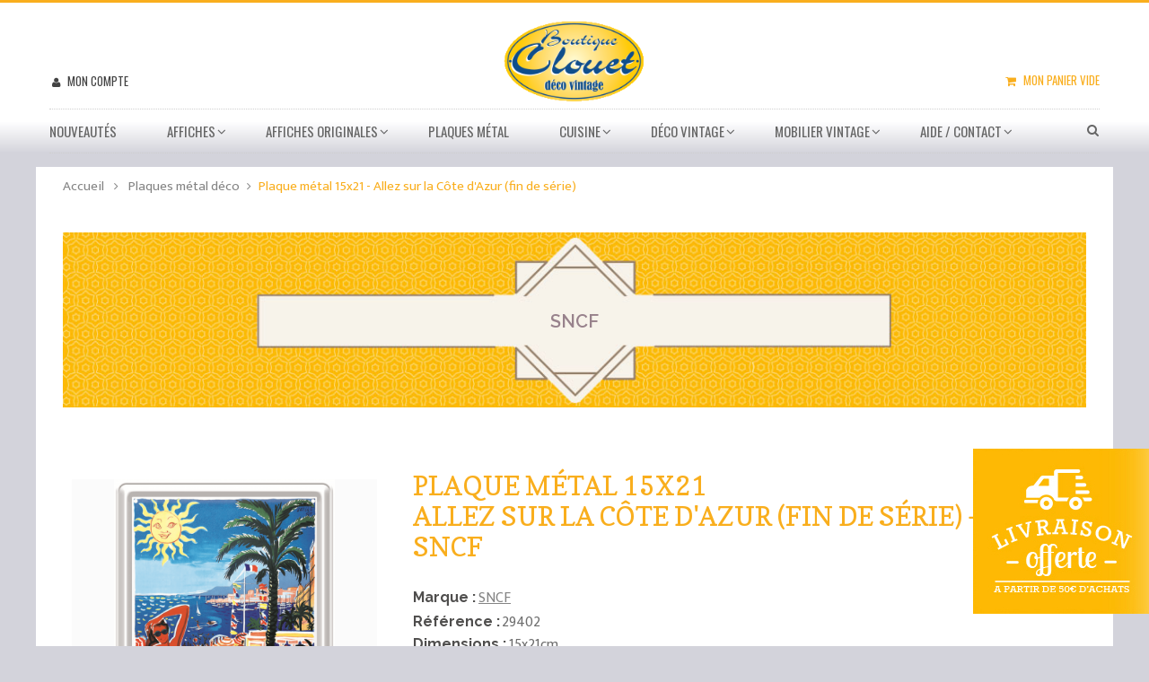

--- FILE ---
content_type: text/html; charset=utf-8
request_url: https://boutique-clouet.fr/plaques-metal/29402-plaque-metal-allez-sur-la-cote-d-azur.html
body_size: 19018
content:
<!DOCTYPE HTML> <!--[if lt IE 7]><html class="no-js lt-ie9 lt-ie8 lt-ie7" lang="fr-fr"><![endif]--> <!--[if IE 7]><html class="no-js lt-ie9 lt-ie8 ie7" lang="fr-fr"><![endif]--> <!--[if IE 8]><html class="no-js lt-ie9 ie8" lang="fr-fr"><![endif]--> <!--[if gt IE 8]><html class="no-js ie9" lang="fr-fr"><![endif]--><html lang="fr-fr"><head><meta charset="utf-8" /><title>Plaque métal 15x21 - Allez sur la Côte d&#039;Azur (fin de série) - SNCF | Boutique Clouet</title> <script data-keepinline="true">/* datalayer */
dataLayer = [];
dataLayer.push({"pageCategory":"product","ecommerce":{"currencyCode":"EUR","detail":{"products":[{"name":"Plaque metal 15x21 - Allez sur la Cote d'Azur (fin de serie)","id":"29402","price":"6.9","brand":"SNCF","category":"Plaques metal deco","price_tax_exc":"5.75"}]}},"userLogged":0});
/* call to GTM Tag */
(function(w,d,s,l,i){w[l]=w[l]||[];w[l].push({'gtm.start':
new Date().getTime(),event:'gtm.js'});var f=d.getElementsByTagName(s)[0],
j=d.createElement(s),dl=l!='dataLayer'?'&l='+l:'';j.async=true;j.src=
'https://www.googletagmanager.com/gtm.js?id='+i+dl;f.parentNode.insertBefore(j,f);
})(window,document,'script','dataLayer','GTM-PDKJL24');

/* async call to avoid cache system for dynamic data */
dataLayer.push({
  'event': 'datalayer_ready'
});</script> <meta name="description" content="Cette plaque métal vintage remet au goût du jour une publicité pour la SNCF de l’affichiste Hervé Baille." /><meta name="generator" content="PrestaShop" /><meta name="robots" content="index,follow" /><meta name="viewport" content="width=device-width, minimum-scale=0.25, maximum-scale=1.6, initial-scale=1.0" /><meta name="apple-mobile-web-app-capable" content="yes" /><link rel="icon" type="image/vnd.microsoft.icon" href="/img/favicon.ico?1706890148" /><link rel="shortcut icon" type="image/x-icon" href="/img/favicon.ico?1706890148" /><meta name="google-site-verification" content="HoZ1HfkfbSl_S04Y27jrsNrzIqdDo3soYbANEFzDz9A" /><link rel="stylesheet" href="https://boutique-clouet.fr/themes/ps_appliance/cache/v_643_41ca67b68c9abcc0fe33faa84805acc1_all.css" type="text/css" media="all" /><link rel="stylesheet" href="https://boutique-clouet.fr/themes/ps_appliance/cache/v_643_24c0a7d622e6eb606e260bd849c2bfb7_print.css" type="text/css" media="print" /><meta property="og:type" content="product" /><meta property="og:url" content="https://boutique-clouet.fr/plaques-metal/29402-plaque-metal-allez-sur-la-cote-d-azur.html" /><meta property="og:title" content="Plaque métal 15x21 - Allez sur la Côte d&#039;Azur (fin de série) - SNCF | Boutique Clouet" /><meta property="og:site_name" content="Boutique Clouet" /><meta property="og:description" content="Cette plaque métal vintage remet au goût du jour une publicité pour la SNCF de l’affichiste Hervé Baille." /><meta property="og:image" content="https://boutique-clouet.fr/2691-large_default/plaque-metal-allez-sur-la-cote-d-azur.jpg" /><meta property="product:pretax_price:amount" content="5.75" /><meta property="product:pretax_price:currency" content="EUR" /><meta property="product:price:amount" content="6.9" /><meta property="product:price:currency" content="EUR" /><meta property="product:weight:value" content="0.090000" /><meta property="product:weight:units" content="kg" /> 
<script data-keepinline="true" type="text/javascript">(window.gaDevIds=window.gaDevIds||[]).push('d6YPbH');
					(function(i,s,o,g,r,a,m){i['GoogleAnalyticsObject']=r;i[r]=i[r]||function(){
					(i[r].q=i[r].q||[]).push(arguments)},i[r].l=1*new Date();a=s.createElement(o),
					m=s.getElementsByTagName(o)[0];a.async=1;a.src=g;m.parentNode.insertBefore(a,m)
					})(window,document,'script','//www.google-analytics.com/analytics.js','ga');
					ga('create', 'UA-88252760-1', 'auto');
					ga('require', 'ec');</script>
<script type="text/javascript" data-keepinline="true">// instantiate object
    var oGsr = {};
    var bt_msgs = {"delay":"You have not filled out a numeric for delay option","fbId":"You have not filled out a numeric for Facebook App ID option","fbsecret":"You have not filled out Facebook App Secret option","reviewDate":"You have not filled out the review's date","title":"You have not filled out the title","comment":"You have not filled out the comment","report":"You have not filled out the report comment","rating":"You have not selected the rating for the review","checkreview":"You have not selected one review","email":"You have not filled out your email","status":"You didn't select any status","vouchercode":"You have not filled out the voucher code","voucheramount":"You have left 0 as value for voucher's value","voucherminimum":"Minimum amount is not a numeric","vouchermaximum":"Maximum quantity is not a numeric","vouchervalidity":"You have left 0 as value for voucher's validity","importMatching":"You have not filled the number of columns out","reviewModerationTxt":{"1":"You have not filled out your legal text for using a moderation with language Fran\u00e7ais (French). Click on the language drop-down list in order to fill out the correct language field(s)."},"reviewModifyTxt":{"1":"You have not filled out your legal text for using a review modification tool with language Fran\u00e7ais (French). Click on the language drop-down list in order to fill out the correct language field(s)."},"emailTitle":{"1":"You have not filled out your title or text with language Fran\u00e7ais (French). Click on the language drop-down list in order to fill out the correct language field(s)."},"emaillCategory":{"1":"You have not filled out your category label with language Fran\u00e7ais (French). Click on the language drop-down list in order to fill out the correct language field(s)."},"emaillProduct":{"1":"You have not filled out your product label with language Fran\u00e7ais (French). Click on the language drop-down list in order to fill out the correct language field(s)."},"emaillSentence":{"1":"You have not filled out your custom body sentence with language Fran\u00e7ais (French). Click on the language drop-down list in order to fill out the correct language field(s)."}};
    var bt_sImgUrl = '/modules/gsnippetsreviews/views/img/';
    var bt_sWebService = '/modules/gsnippetsreviews/ws-gsnippetsreviews.php?bt_token=3fdf871f2d73a99a5cc5b70623982830';
    var sGsrModuleName = 'gsr';
    var bt_aFancyReviewForm = {};
    var bt_aFancyReviewTabForm = {};
    var bt_oScrollTo = {};
    bt_oScrollTo.execute = false;
    var bt_oUseSocialButton = {};
    bt_oUseSocialButton.run = false;
    var bt_oActivateReviewTab = {};
    bt_oActivateReviewTab.run = false;
    var bt_oDeactivateReviewTab = {};
    bt_oDeactivateReviewTab.run = false;
    var bt_aReviewReport = new Array();
    var bt_oCallback = {};
    bt_oCallback.run = false;
    var bt_aStarsRating = new Array();
    var bt_oBxSlider = {};
    bt_oBxSlider.run = false;</script><link rel="canonical" href="https://boutique-clouet.fr/plaques-metal/29402-plaque-metal-allez-sur-la-cote-d-azur.html"/> <link href="https://fonts.googleapis.com/css?family=Roboto:400,300italic,300,400italic,500,500italic,700,700italic|Open+Sans:300italic,400italic,600italic,700italic,800italic,400,300,600,700,800|Oswald:400,700,300|Ek+Mukta:200,300,400,500,600,700,800|Copse|Raleway:300,400,500,600,700,800" rel="stylesheet" type="text/css"> <!--[if IE 8]> 
<script src="https://oss.maxcdn.com/libs/html5shiv/3.7.0/html5shiv.js"></script> 
<script src="https://oss.maxcdn.com/libs/respond.js/1.3.0/respond.min.js"></script> <![endif]-->   </head><body id="product" class="product product-29402 product-plaque-metal-allez-sur-la-cote-d-azur category-55 category-plaques-metal hide-left-column hide-right-column lang_fr"> <noscript><iframe src="https://www.googletagmanager.com/ns.html?id=GTM-PDKJL24&nojscript=true" height="0" width="0" style="display:none;visibility:hidden"></iframe></noscript><div id="page" class="cs-wide-mode"><div class="header-container cs-h-wide-bkg-mode"> <header id="header"><div class="nav"><div class="container"> <nav></nav></div></div><div class="top-header clearfix"><div class="container"><div class="row"><div id="header_logo" class="col-xs-12 col-sm-4"> <a href="https://boutique-clouet.fr/" title="Boutique Clouet"> <img class="logo img-responsive" src="https://boutique-clouet.fr/img/boutique-clouet-logo-1531497904.jpg" alt="Boutique Clouet" width="200" height="113"/> </a></div><div class="top-cart clearfix"><div class="shopping_cart"> <a href="https://boutique-clouet.fr/commande" title="Voir mon panier" rel="nofollow"> <b>Mon panier</b> <span class="ajax_cart_quantity unvisible">0</span> <span class="ajax_cart_product_txt unvisible">Produit</span> <span class="ajax_cart_product_txt_s unvisible">Produits</span> <span class="ajax_cart_total unvisible"> </span> <span class="ajax_cart_no_product">Vide</span> </a><div class="cart_block block exclusive"><div class="block_content"><div class="cart_block_list"><p class="cart_block_no_products"> Aucun produit</p><div class="cart-prices"><div class="cart-prices-line first-line"> <span class="price cart_block_shipping_cost ajax_cart_shipping_cost"> Livraison gratuite ! </span> <span> Livraison </span></div><div class="cart-prices-line last-line"> <span class="price cart_block_total ajax_block_cart_total">0,00 €</span> <span>Total</span></div></div><p class="cart-buttons"> <a id="button_order_cart" class="btn btn-default button button-small" href="https://boutique-clouet.fr/commande" title="Commander" rel="nofollow"> <span> Commander<i class="icon-chevron-right right"></i> </span> </a></p></div></div></div></div></div><div id="layer_cart"><div class="clearfix"><div class="layer_cart_product col-xs-12 col-md-6"> <span class="cross" title="Fermer la fenêtre"></span><div class="h2"> <i class="icon-ok"></i>Produit ajouté au panier avec succès</div><div class="product-image-container layer_cart_img"></div><div class="layer_cart_product_info"> <span id="layer_cart_product_title" class="product-name"></span> <span id="layer_cart_product_attributes"></span><div> <strong class="dark">Quantité</strong> <span id="layer_cart_product_quantity"></span></div><div> <strong class="dark">Total</strong> <span id="layer_cart_product_price"></span></div></div></div><div class="layer_cart_cart col-xs-12 col-md-6"><div class="h2"> <span class="ajax_cart_product_txt_s unvisible"> Il y a <span class="ajax_cart_quantity">0</span> produits dans votre panier. </span> <span class="ajax_cart_product_txt "> Il y a 1 produit dans votre panier. </span></div><div class="layer_cart_row"> <strong class="dark"> Total produits TTC </strong> <span class="ajax_block_products_total"> </span></div><div class="layer_cart_row"> <strong class="dark"> Frais de port&nbsp;TTC </strong> <span class="ajax_cart_shipping_cost"> Livraison gratuite ! </span></div><div class="layer_cart_row"> <strong class="dark"> Total TTC </strong> <span class="ajax_block_cart_total"> </span></div><div class="button-container"> <span class="continue btn btn-default button exclusive-medium" title="Continuer mes achats"> <span> <i class="icon-chevron-left left"></i>Continuer mes achats </span> </span> <a class="btn btn-default button button-medium" href="https://boutique-clouet.fr/commande" title="Commander" rel="nofollow"> <span> Commander<i class="icon-chevron-right right"></i> </span> </a></div></div></div><div class="crossseling"></div></div><div class="layer_cart_overlay"></div><div class="header_user_info"> <a class="login" href="https://boutique-clouet.fr/mon-compte" rel="nofollow" title="Identifiez-vous"> Mon compte </a></div><div id="search_block_top" class="search-block-top col-xs-12 col-sm-4"><form method="get" action="https://boutique-clouet.fr/recherche" id="searchbox"><p class="col-xs-12 col-sm-3"> <input type="hidden" name="controller" value="search" /> <input type="hidden" name="orderby" value="position" /> <input type="hidden" name="orderway" value="desc" /> <input class="search_query" type="text" id="csquicksearch" name="search_query" placeholder="Rechercher..." value="" onfocus="this.value=''"/> <button type="submit" name="submit_search" class="search_button" title="Rechercher"> <span>Rechercher</span> </button></p><div id="show_result"></div></form></div>  </div></div></div><div class="cs-hook-megamenu"><div class="container"><div id="cs_menu_container" class="cs-menu-container"><div class="navbar-header visible-xs"> <button type="button" class="navbar-toggle collapsed" data-toggle="collapse" data-target="#cs_megamenu_collapse"> <span class="sr-only">navigation</span> <span class="icon-bar"></span> <span class="icon-bar"></span> <span class="icon-bar"></span> </button> <a class="navbar-brand" href="#">navigation</a></div> <nav class="mega-menu collapse navbar-collapse" role="navigation" id="cs_megamenu_collapse"><ul class="nav navbar-nav"><li class="menu-item"> <a data-hover="Nouveautés" href="/nouveaux-produits"> Nouveautés </a></li><li class="menu-item menu-parent"> <a data-hover="Affiches" href="/3-affiches"> <span class="glyphicon"></span> Affiches </a> <span class="icon-for-mobile icon_for_mobile"></span><div id="dropdown_13" class="dropdown drop-grid-2"><div class="menu-row" style=""><div class="menu-column col-grid-1"><ul class="list-unstyled type-staticblock"><li><p><a href="/3-affiches" class="btn btn-default">3 affiches achetées =<br />1 affiche gratuite</a></p><p><a href="/59-affiches-touristiques">Affiches&nbsp;touristiques</a></p><p><a href="/58-affiches-publicitaires">Affiches publicitaires</a></p><p><a href="https://boutique-clouet.fr/3-affiches/s-8/qualite-affiche_qualite_premium_impression_giclee">Affiches qualité premium</a></p></li></ul></div><div class="menu-column col-grid-1"><ul class="list-unstyled type-staticblock"><li><p><a href="/content/1-livraison"><img src="https://boutique-clouet.fr/img/cms/Nos Marques/Livraison Offerte Affiches.png" alt="Livraison gratuite affiches" width="196" height="184" /></a></p><p></p><p>Découvrez nos reproductions d'affiches publicitaires vintage,&nbsp;<span>une excellente option pour ceux qui souhaitent apprécier l'art et la culture du siècle dernier à un prix accessible. Notre collection de plusieurs centaines de pièces couvre un large éventail d'époques et de styles, mais aussi de nombreuses localité en France et dans le monde.</span></p></li></ul></div></div></div></li><li class="menu-item menu-parent"> <a data-hover="Affiches Originales" href="/80-affiches-originales"> <span class="glyphicon"></span> Affiches Originales </a> <span class="icon-for-mobile icon_for_mobile"></span><div id="dropdown_17" class="dropdown drop-grid-2"><div class="menu-row" style=""><div class="menu-column col-grid-1"><h4 class="title-cat"><a href="https://boutique-clouet.fr/80-affiches-originales">Affiches Originales</a></h4><ul class="list-unstyled type-category"><li> <a href="https://boutique-clouet.fr/85-divertissement">Divertissement</a> <span class="grower-cate"></span><ul class="sub-cate" style=""><li> <a href="https://boutique-clouet.fr/129-cirque">Cirque</a></li><li> <a href="https://boutique-clouet.fr/127-film">Film</a></li><li> <a href="https://boutique-clouet.fr/93-spectacle">Spectacle</a></li></ul></li><li> <a href="https://boutique-clouet.fr/87-grande-taille">Grande Taille</a></li><li> <a href="https://boutique-clouet.fr/86-publicite">Publicité</a></li><li> <a href="https://boutique-clouet.fr/81-societe">Société</a> <span class="grower-cate"></span><ul class="sub-cate" style=""><li> <a href="https://boutique-clouet.fr/92-campagne-d-information">Campagne d&#039;Information</a></li><li> <a href="https://boutique-clouet.fr/94-emprunt">Emprunt</a></li><li> <a href="https://boutique-clouet.fr/130-foire-exposition-salon">Foire Exposition Salon</a></li><li> <a href="https://boutique-clouet.fr/91-propagande">Propagande</a></li></ul></li><li> <a href="https://boutique-clouet.fr/84-sport">Sport</a> <span class="grower-cate"></span><ul class="sub-cate" style=""><li> <a href="https://boutique-clouet.fr/116-automobile">Automobile</a></li><li> <a href="https://boutique-clouet.fr/117-boxe">Boxe</a></li><li> <a href="https://boutique-clouet.fr/106-basketball">Basketball</a></li><li> <a href="https://boutique-clouet.fr/119-chasse">Chasse</a></li><li> <a href="https://boutique-clouet.fr/111-corrida">Corrida</a></li><li> <a href="https://boutique-clouet.fr/113-cyclisme">Cyclisme</a></li><li> <a href="https://boutique-clouet.fr/107-divers">Divers</a></li><li> <a href="https://boutique-clouet.fr/112-equitation">Equitation</a></li><li> <a href="https://boutique-clouet.fr/110-football">Football</a></li><li> <a href="https://boutique-clouet.fr/118-golf">Golf</a></li><li> <a href="https://boutique-clouet.fr/109-moto">Moto</a></li><li> <a href="https://boutique-clouet.fr/108-natation">Natation</a></li><li> <a href="https://boutique-clouet.fr/114-ski">Ski</a></li><li> <a href="https://boutique-clouet.fr/115-sports-nautiques">Sports Nautiques</a></li><li> <a href="https://boutique-clouet.fr/143-tennis">Tennis</a></li><li> <a href="https://boutique-clouet.fr/144-pelote-basque">Pelote Basque</a></li></ul></li><li> <a href="https://boutique-clouet.fr/83-transport">Transport</a> <span class="grower-cate"></span><ul class="sub-cate" style=""><li> <a href="https://boutique-clouet.fr/122-aviation">Aviation</a></li><li> <a href="https://boutique-clouet.fr/121-bateau">Bateau</a></li><li> <a href="https://boutique-clouet.fr/120-train">Train</a></li></ul></li><li> <a href="https://boutique-clouet.fr/82-tourisme">Tourisme</a> <span class="grower-cate"></span><ul class="sub-cate" style=""><li> <a href="https://boutique-clouet.fr/97-tourisme-europe">Tourisme Europe</a></li><li> <a href="https://boutique-clouet.fr/95-tourisme-france">Tourisme France</a></li><li> <a href="https://boutique-clouet.fr/96-tourisme-monde">Tourisme Monde</a></li></ul></li></ul></div><div class="menu-column col-grid-1"><ul class="list-unstyled type-staticblock"><li><h4>AFF. ORIGINALES - AUTHENTIQUES ET HISTORIQUES</h4><p>Les affiches originales sont des impressions d'époque authentiques qui ont été produites pour la première fois pour une publicité, un événement, ou un artiste spécifique à une époque donnée. Les affiches de notre collection ont souvent près d'un siècle.</p><p>Elles se distinguent des reproductions par:<br />- La qualité d'impression et des matériaux utilisés<br />- Leur authenticité historique<br />- Leur valeur de collection en tant qu'objets d'art historiques rares</p></li></ul></div></div></div></li><li class="menu-item"> <a data-hover="Plaques métal" href="/55-plaques-metal"> Plaques métal </a></li><li class="menu-item menu-parent"> <a data-hover="Cuisine" href="/37-cuisine"> <span class="glyphicon"></span> Cuisine </a> <span class="icon-for-mobile icon_for_mobile"></span><div id="dropdown_14" class="dropdown drop-grid-4"><div class="menu-row" style=""><div class="menu-column col-grid-1"><h4 class="title-cat"><a href="https://boutique-clouet.fr/73-vaisselle">Vaisselle vintage</a></h4><ul class="list-unstyled type-category"><li> <a href="https://boutique-clouet.fr/4-assiettes">Assiettes vintage</a></li><li> <a href="https://boutique-clouet.fr/8-bols">Bols vintage</a></li><li> <a href="https://boutique-clouet.fr/54-jumbos">Bols jumbos</a></li><li> <a href="https://boutique-clouet.fr/42-mugs">Mugs vintage</a></li><li> <a href="https://boutique-clouet.fr/51-services-a-cafe">Services à café : tasses &amp; soucoupes vintage</a></li></ul></div><div class="menu-column col-grid-1"><h4 class="title-cat"><a href="https://boutique-clouet.fr/74-accessoires-de-cuisine">Accessoires de cuisine</a></h4><ul class="list-unstyled type-category"><li> <a href="https://boutique-clouet.fr/7-boites-en-metal">Boites en métal</a></li><li> <a href="https://boutique-clouet.fr/11-dessous-de-plat">Dessous de plat</a></li><li> <a href="https://boutique-clouet.fr/57-dessous-de-verre-lot-de-6">Dessous de verre lot de 6</a></li><li> <a href="https://boutique-clouet.fr/68-plateaux-en-metal">Plateaux en métal</a></li><li> <a href="https://boutique-clouet.fr/21-serviettes-deco">Serviettes déco</a></li><li> <a href="https://boutique-clouet.fr/22-sets-de-table">Sets de table</a></li><li> <a href="https://boutique-clouet.fr/66-torchons">Torchons</a></li><li> <a href="https://boutique-clouet.fr/77-tabliers-de-cuisine">Tabliers de cuisine</a></li></ul></div><div class="menu-column col-grid-1"><ul class="list-unstyled type-staticblock"><li><p class="like-h4">LA CUISINE VINTAGE</p><p><span>Un lieu de saveurs, de couleurs et d’inspirations idéal pour rendre hommage au style vintage ! La vaisselle et les objets de rangement ou de décoration se déclinent à l’infini dans un style rétro pour le plus grand plaisir des petits et des grands.&nbsp;<span>Utiles et décoratifs, les accessoires culinaires prennent les couleurs des marques d'antan pour allier le charme au design contemporain en toute originalité !</span></span></p></li></ul></div><div class="menu-column col-grid-1"><ul class="list-unstyled type-product"><li class="ajax_block_product"><div class="product-container"><div class="product-image-container"> <a class="product_img_link" href="https://boutique-clouet.fr/sets-de-table/31005-gros-dodo.html" title="Set - Gros dodo"> <img class="img-responsive" src="https://boutique-clouet.fr/284-Produit_menu/gros-dodo.jpg" alt="Set - Gros dodo - Chats Dubout" title="Set - Gros dodo - Chats Dubout"/> </a></div> <a class="product-name" href="https://boutique-clouet.fr/sets-de-table/31005-gros-dodo.html" title="Set - Gros dodo" > Set - Gros dodo</a><div class="content_price"> <span class="price product-price"> 4,50 € </span></div></div></li><li class="ajax_block_product"><div class="product-container"><div class="product-image-container"> <a class="product_img_link" href="https://boutique-clouet.fr/torchons/38036-torchon-cannes-ete-hiver.html" title="Torchon - Cannes Eté hiver (fin de série)"> <img class="img-responsive" src="https://boutique-clouet.fr/1620-Produit_menu/torchon-cannes-ete-hiver.jpg" alt="Torchon - Cannes - Eté hiver" title="Torchon - Cannes - Eté hiver"/> </a></div> <a class="product-name" href="https://boutique-clouet.fr/torchons/38036-torchon-cannes-ete-hiver.html" title="Torchon - Cannes Eté hiver (fin de série)" > Torchon - Cannes Eté hiver (fin...</a><div class="content_price"> <span class="price product-price"> 11,50 € </span></div></div></li></ul></div></div></div></li><li class="menu-item menu-parent"> <a data-hover="Déco vintage" href="/36-deco-vintage"> <span class="glyphicon"></span> Déco vintage </a> <span class="icon-for-mobile icon_for_mobile"></span><div id="dropdown_15" class="dropdown drop-grid-3"><div class="menu-row" style=""><div class="menu-column col-grid-1"><h4 class="title-cat"><a href="https://boutique-clouet.fr/36-deco-vintage">Déco vintage</a></h4><ul class="list-unstyled type-category"><li> <a href="https://boutique-clouet.fr/10-cabas">Cabas vintage de marque</a></li><li> <a href="https://boutique-clouet.fr/78-coussins">Coussins</a></li><li> <a href="https://boutique-clouet.fr/62-boites-a-savon">Boites à savon vintage</a></li><li> <a href="https://boutique-clouet.fr/63-savons-de-marseille">Savons de Marseille</a></li><li> <a href="https://boutique-clouet.fr/25-thermometres">Thermomètres vintage</a></li><li> <a href="https://boutique-clouet.fr/56-vide-poches">Vide-poches vintage</a></li></ul></div><div class="menu-column col-grid-1"><ul class="list-unstyled type-staticblock"><li><p class="like-h4">LA DECORATION VINTAGE</p><p>La déco vintage, actuellement très en vogue, a su conquérir tous les intérieurs dans un esprit rétro et tendance incomparable. Les Éditions Clouet proposent une gamme d’objets du quotidien revus à la sauce vintage. Vaisselle, art de la table, vide-poches, thermomètres, cabas ou tables de bistrot… chacun d’eux apportera une touche originale et intemporelle à votre décoration !</p></li></ul></div><div class="menu-column col-grid-1"><ul class="list-unstyled type-product"><li class="ajax_block_product"><div class="product-container"><div class="product-image-container"> <a class="product_img_link" href="https://boutique-clouet.fr/cabas/17001-les-deux-sauteurs-chamonix.html" title="Cabas - Les deux sauteurs Chamonix"> <img class="img-responsive" src="https://boutique-clouet.fr/63-Produit_menu/les-deux-sauteurs-chamonix.jpg" alt="Cabas - Les deux sauteurs - Chamonix - PLM" title="Cabas - Les deux sauteurs - Chamonix - PLM"/> </a></div> <a class="product-name" href="https://boutique-clouet.fr/cabas/17001-les-deux-sauteurs-chamonix.html" title="Cabas - Les deux sauteurs Chamonix" > Cabas - Les deux sauteurs Chamonix</a><div class="content_price"> <span class="price product-price"> 7,90 € </span></div></div></li><li class="ajax_block_product"><div class="product-container"><div class="product-image-container"> <a class="product_img_link" href="https://boutique-clouet.fr/thermometres/57157-motocycle.html" title="Thermomètre - Moto Ducati"> <img class="img-responsive" src="https://boutique-clouet.fr/896-Produit_menu/motocycle.jpg" alt="Thermomètre - Moto Ducati - Ducati" title="Thermomètre - Moto Ducati - Ducati"/> </a></div> <a class="product-name" href="https://boutique-clouet.fr/thermometres/57157-motocycle.html" title="Thermomètre - Moto Ducati" > Thermomètre - Moto Ducati</a><div class="content_price"> <span class="price product-price"> 14,90 € </span></div></div></li></ul></div></div></div></li><li class="menu-item menu-parent"> <a data-hover="Mobilier Vintage" href="https://boutique-clouet.fr/98-mobilier-vintage"> <span class="glyphicon"></span> Mobilier Vintage </a> <span class="icon-for-mobile icon_for_mobile"></span><div id="dropdown_18" class="dropdown drop-grid-3"><div class="menu-row" style=""><div class="menu-column col-grid-1"><h4 class="title-cat"><a href="https://boutique-clouet.fr/98-mobilier-vintage">Mobilier Vintage</a></h4><ul class="list-unstyled type-category"><li> <a href="https://boutique-clouet.fr/23-tables-de-bistrot-emaillees-vintage">Tables de bistrot émaillées vintage</a></li><li> <a href="https://boutique-clouet.fr/99-tables-de-bistrot-en-marbre-ou-granit">Tables de bistrot en marbre ou granit</a></li><li> <a href="https://boutique-clouet.fr/100-chaises-bistrot-en-rotin">Chaises bistrot en rotin</a></li></ul></div><div class="menu-column col-grid-1"><ul class="list-unstyled type-product"><li class="ajax_block_product"><div class="product-container"><div class="product-image-container"> <a class="product_img_link" href="https://boutique-clouet.fr/tables-de-bistrot-emaillees-vintage/65011-table-de-bistrot-61cm-esprit-edouard.html" title="Table de Bistrot 61cm - Esprit Edouard"> <img class="img-responsive" src="https://boutique-clouet.fr/3469-cart_default/table-de-bistrot-61cm-esprit-edouard.jpg" alt="Table de Bistrot 61cm - Esprit Edouard" title="Table de Bistrot 61cm - Esprit Edouard"/> </a></div> <a class="product-name" href="https://boutique-clouet.fr/tables-de-bistrot-emaillees-vintage/65011-table-de-bistrot-61cm-esprit-edouard.html" title="Table de Bistrot 61cm - Esprit Edouard" > Table de Bistrot 61cm - Esprit...</a><div class="content_price"> <span class="price product-price"> 399,00 € </span></div></div></li><li class="ajax_block_product"><div class="product-container"><div class="product-image-container"> <a class="product_img_link" href="https://boutique-clouet.fr/chaises-bistrot-en-rotin/65310-chaise-en-rotin-valence-croix-blanc-bleu-marine-bleu-clair.html" title="Chaise en Rotin - Valence Croix Blanc/Bleu Marine/Bleu Clair"> <img class="img-responsive" src="https://boutique-clouet.fr/3563-cart_default/chaise-en-rotin-valence-croix-blanc-bleu-marine-bleu-clair.jpg" alt="Chaise en Rotin - Valence Croix Blanc/Bleu Marine/Bleu Clair" title="Chaise en Rotin - Valence Croix Blanc/Bleu Marine/Bleu Clair"/> </a></div> <a class="product-name" href="https://boutique-clouet.fr/chaises-bistrot-en-rotin/65310-chaise-en-rotin-valence-croix-blanc-bleu-marine-bleu-clair.html" title="Chaise en Rotin - Valence Croix Blanc/Bleu Marine/Bleu Clair" > Chaise en Rotin - Valence Croix...</a><div class="content_price"> <span class="price product-price"> 299,00 € </span> <span class="old-price product-price"> 349,00 € </span></div></div></li></ul></div></div><div class="menu-row" style=""></div></div></li><li class="menu-item menu-parent"> <a data-hover="Aide / Contact" href="https://boutique-clouet.fr/nous-contacter"> <span class="glyphicon"></span> Aide / Contact </a> <span class="icon-for-mobile icon_for_mobile"></span><div id="dropdown_12" class="dropdown drop-grid-1"><div class="menu-row" style=""><div class="menu-column col-grid-1"><ul class="list-unstyled type-cms"><li><a href="https://boutique-clouet.fr/content/7-faq">Besoin d&#039;aide ?</a></li><li><a href="https://boutique-clouet.fr/content/1-livraison">Livraison</a></li><li><a href="https://boutique-clouet.fr/content/5-paiement-securise">Paiement sécurisé</a></li></ul></div></div></div></li></ul> </nav></div>  </div></div> </header></div><div class="columns-container"><div id="columns" class="container"><div class="breadcrumb clearfix"><div class="container"> <a class="home" href="https://boutique-clouet.fr/" title="retour &agrave; l&#039;accueil">Accueil</a> <span class="navigation-pipe">&gt;</span> <span class="navigation_page"><span itemscope itemtype="http://data-vocabulary.org/Breadcrumb"><a itemprop="url" href="https://boutique-clouet.fr/55-plaques-metal" title="Plaques m&eacute;tal d&eacute;co" ><span itemprop="title">Plaques m&eacute;tal d&eacute;co</span></a></span><span class="navigation-pipe">></span>Plaque métal 15x21 - Allez sur la Côte d'Azur (fin de série)</span></div></div><div id="center_column" class="center_column ">  <div itemscope itemtype="http://schema.org/Product"><meta itemprop="url" content="https://boutique-clouet.fr/plaques-metal/29402-plaque-metal-allez-sur-la-cote-d-azur.html"> <span itemprop="gtin13" content="3565750293890"></span><div class="primary_block row"><div class="container"><div class="top-hr"></div></div><div class="pb-left-column col-xs-12 col-sm-4"><div id="image-block" class="clearfix"> <span id="view_full_size"> <img id="bigpic" itemprop="image" src="https://boutique-clouet.fr/2691-large_default/plaque-metal-allez-sur-la-cote-d-azur.jpg" title="Plaque métal - Allez sur la Côte d&#039;Azur" alt="Plaque métal - Allez sur la Côte d&#039;Azur" width="458" height="458"/> <span class="span_link no-print"></span> </span></div><div id="views_block" class="clearfix hidden"><div id="thumbs_list"><ul id="thumbs_list_frame"><li id="thumbnail_2691" class="last"> <a href="https://boutique-clouet.fr/2691-thickbox_default/plaque-metal-allez-sur-la-cote-d-azur.jpg" data-fancybox-group="other-views" class="fancybox shown" title="Plaque métal - Allez sur la Côte d&#039;Azur"> <img class="img-responsive" id="thumb_2691" src="https://boutique-clouet.fr/2691-small_default/plaque-metal-allez-sur-la-cote-d-azur.jpg" alt="Plaque métal - Allez sur la Côte d&#039;Azur" title="Plaque métal - Allez sur la Côte d&#039;Azur" height="80" width="80" itemprop="image" /> </a></li></ul></div></div></div><div class="pb-center-column col-xs-12 col-sm-7"><div class="full_bg"><div class="content_scene_cat"> <a class="block-manufacturer-product clear" href="https://boutique-clouet.fr/579_sncf" title="SNCF"> <img src="../img/bandeau-marques-generique.jpg" alt="img_product" width="1170" height="200" /> <span class="manufacturer-name">SNCF</span> </a></div></div><h1 itemprop="name" id="product-name"> Plaque métal 15x21 <br /> Allez sur la Côte d'Azur (fin de série) - SNCF</h1><p id="product_manufacturer"> <label>Marque : </label> <a class="block-manufacturer-product clear" href="https://boutique-clouet.fr/579_sncf" title="SNCF"> <span class="editable" itemprop="brand">SNCF</span> </a></p><p id="product_reference"> <label>R&eacute;f&eacute;rence : </label> <span class="editable" itemprop="sku">29402</span></p><p class="odd"> <label>Dimensions : </label> <span class="editable">15x21cm</span></p><form id="buy_block" action="https://boutique-clouet.fr/panier" method="post"><p class="hidden"> <input type="hidden" name="token" value="742e6ce39f76a4e8313bde5bbe91199d" /> <input type="hidden" name="id_product" value="29402" id="product_page_product_id" /> <input type="hidden" name="add" value="1" /> <input type="hidden" name="id_product_attribute" id="idCombination" value="" /></p><div class="box-info-product"><div class="buy_block"><div class="content_prices clearfix"><div class="price"><p id="reduction_percent" style="display:none;"> <span id="reduction_percent_display"> </span> <span id="reduction_amount_display"> <span id="old_price_display"></span> </span></p><p class="our_price_display" itemprop="offers" itemscope itemtype="http://schema.org/Offer"><link itemprop="availability" href="http://schema.org/InStock"/><span id="our_price_display" itemprop="price" content="6.9">6,90 €</span><meta itemprop="url" content="https://boutique-clouet.fr/plaques-metal/29402-plaque-metal-allez-sur-la-cote-d-azur.html"><meta itemprop="priceCurrency" content="EUR" /></p></div><div class="clear"></div></div><div class="addToCart"><p id="add_to_cart" class="buttons_bottom_block no-print"> <button type="submit" name="Submit" class="exclusive"> <span>Ajouter au panier</span> </button></p></div></div><div class="product_attributes clearfix"><div class="out-quantity"><p id="quantity_wanted_p"> <label>Quantit&eacute; : </label> <span> <input type="text" name="qty" id="quantity_wanted" class="text" value="1" /> <span class="button-qty"> <a href="#" data-field-qty="qty" class="btn btn-default button-plus product_quantity_up"> <span><i class="icon-angle-up"></i></span> </a> <a href="#" data-field-qty="qty" class="btn btn-default button-minus product_quantity_down"> <span><i class="icon-angle-down"></i></span> </a> </span> </span></p><p id="pQuantityAvailable"> <span id="quantityAvailable">9</span> <span style="display: none;" id="quantityAvailableTxt">Article</span> <span id="quantityAvailableTxtMultiple">Produits</span></p><p id="availability_statut" style="display: none;"> <span id="availability_value"></span></p><p class="warning_inline" id="last_quantities" style="display: none" >Attention : derni&egrave;res pi&egrave;ces disponibles !</p><p id="availability_date" style="display: none;"> <span id="availability_date_label">Date de disponibilit&eacute;:</span> <span id="availability_date_value"></span></p></div><div id="oosHook" style="display: none;"><p class="form-group"> <input type="text" id="oos_customer_email" name="customer_email" size="20" value="Entrez votre adresse e-mail pour être prévenu lors du réassort" class="mailalerts_oos_email form-control" /></p> <a href="#" title="Envoyer" id="mailalert_link" rel="nofollow">Envoyer</a> <span id="oos_customer_email_result" style="display:none; display: block;"></span></div><p id="minimal_quantity_wanted_p" style="display: none;"> Ce produit n&#039;est pas vendu &agrave; l&#039;unit&eacute;. Vous devez s&eacute;lectionner au moins <b id="minimal_quantity_label">1</b> quantit&eacute; pour ce produit.</p><div class="box-cart-bottom"><ul id="usefull_link_block" class="clearfix no-print"><li class="print"> <a href="javascript:print();"> Imprimer </a></li></ul><p class="buttons_bottom_block no-print"> <a id="wishlist_button" href="#" onclick="WishlistCart('wishlist_block_list', 'add', '29402', $('#idCombination').val(), document.getElementById('quantity_wanted').value); return false;" rel="nofollow" title="Ajouter à ma wishlist"> Ajouter à la wishlist </a></p><div id="gsr" class="productAction average-heading"><div class="clear"></div><p class="average-heading-title padding-left-15"><i class="icon-star-empty"></i> <strong>Notes et avis clients</strong></p><div><div class="display-review padding-left-right"><div class="pull-left"> <span class="left default-text">Personne n'a encore posté d'avis</span><div class="clr_0"></div><span class="left default-text">sur ce produit</span></div></div><div class="clr_5"></div><div class="text-center"> <a class="btn btn-default fancybox.ajax" id="bt_btn-review-form" href="/modules/gsnippetsreviews/ws-gsnippetsreviews.php?bt_token=3fdf871f2d73a99a5cc5b70623982830&sAction=display&sType=review&iPId=29402&iCId=0&sURI=%2Fplaques-metal%2F29402-plaque-metal-allez-sur-la-cote-d-azur.html&btKey=5961d410049d72bcf345616b205739e4" rel="nofollow"><i class="icon-pencil"></i> Evaluez ce produit</a></div><div class="clr_0"></div></div></div>  </div></div></form></div></div><div class="clearfix"></div><div id="info-tabs" class="clear "><ul class="nav nav-tabs clearfix"><li class="active"><a data-toggle="tab" href="#tab-description"><i class="icon-edit"></i>En savoir plus</a></li><li><a data-toggle="tab" href="#tab-sheet"><i class="icon-bookmark"></i> Fiche technique</a></li></ul><div class="tab-content"><div id="tab-description" itemprop="description" class="tab-pane fade rte in active"><p>Cette plaque métal vintage remet au goût du jour une publicité pour la SNCF de l’affichiste Hervé Baille. La femme bronzée en maillot de bain deux pièces occupe la majorité de l’espace. Derrière, un palmier, une plage très animé et la Méditerranée. Pour montrer l’insouciance, mais aussi la modernité de l’endroit, l’illustrateur représente plusieurs bikinis à une époque où ils n’étaient pas encore acceptés partout. On reconnait le style abstrait et décalé des affiches des années 50 (poussé au paroxysme avec le soleil anthropomorphisé). Pas de faute de goût possible avec cette plaque métal vintage.</p></div><table id="tab-sheet" class="tab-pane fade table-data-sheet"><tr class="even"><td>Format</td><td>15 x 21 cm</td></tr><tr class="odd"><td>Illustrateur</td><td>Hervé Baille</td></tr><tr class="even"><td>Année</td><td>1954</td></tr><tr class="odd"><td>Lieu</td><td>Côte d&#039;Azur</td></tr><tr class="even"><td>Famille</td><td>Villes et régions</td></tr><tr class="odd"><td>Plaque en relief</td><td>Non</td></tr><tr class="even"><td>Fiche Technique</td><td>Plaque décorative en métal de 15 x 21 cm à l&#039;accroche facile grâce à quatre trous discrets. Fabrication européenne.</td></tr><tr class="odd"><td>Statut</td><td>Derniers articles avant rupture définitive</td></tr><tr class="even"><td>Dimensions</td><td>15x21cm</td></tr></table></div></div><div class="product-hook-extra"><p class="socialsharing_product list-inline no-print"> <button data-type="twitter" type="button" class="btn btn-default btn-twitter social-sharing"> <i class="icon-twitter"></i> Tweet </button> <button data-type="facebook" type="button" class="btn btn-default btn-facebook social-sharing"> <i class="icon-facebook"></i> Partager </button></p></div><div class="clearfix"></div> <section id="product-reassurance"><div class="col-lg-4 col-xs-12"><div class="item"> <img src="https://boutique-clouet.fr/themes/ps_appliance/img/LIVRAISON_OFFERTE.svg" width="100%" alt="Livraison offerte"><div class="text"> Pour toutes les affiches sans minimum d&#039;achat <span></span> &Agrave; partir de 50&euro; pour le reste de la boutique</div></div></div><div class="col-lg-4 col-xs-12"><div class="item"> <img src="https://boutique-clouet.fr/themes/ps_appliance/img/LIVRAISON_RAPIDE.svg" width="100%" alt="Livraison offerte"><div class="text"> &Agrave;&nbsp;domicile (1-2 jours) <span></span> En point-relais (2-6 jours)</div></div></div><div class="col-lg-4 col-xs-12"><div class="item"> <img src="https://boutique-clouet.fr/themes/ps_appliance/img/PAIEMENT.svg" width="100%" alt="Livraison offerte"><div class="text"> Par carte bleue ou ch&egrave;que <span></span> S&eacute;curis&eacute; par la Soci&eacute;t&eacute; G&eacute;n&eacute;rale</div></div></div> </section><div class="clearfix"></div> <section class="page-product-box blockproductscategory"><h2 class="productscategory_h3 page-product-heading">30 dans la même collection</h2><div id="productscategory_list" class="clearfix"><ul id="bxslider1" class="bxslider clearfix"><li class="product-box item"> <a href="https://boutique-clouet.fr/plaques-metal/29085-traction-avant.html" class="lnk_img product-image" title="Plaque métal 15x21 - Traction Avant"><img src="https://boutique-clouet.fr/1070-home_default/traction-avant.jpg" alt="Plaque métal 15x21 - Traction Avant" /></a><h3 class="product-name"> <a href="https://boutique-clouet.fr/plaques-metal/29085-traction-avant.html" title="Plaque métal 15x21 - Traction Avant">Plaque métal 15x21 - Traction Avant</a></h3><p class="price_display"> <span class="price">6,90 €</span></p></li><li class="product-box item"> <a href="https://boutique-clouet.fr/plaques-metal/29090-slip.html" class="lnk_img product-image" title="Plaque métal 15x21 - Slip"><img src="https://boutique-clouet.fr/1073-home_default/slip.jpg" alt="Plaque métal 15x21 - Slip" /></a><h3 class="product-name"> <a href="https://boutique-clouet.fr/plaques-metal/29090-slip.html" title="Plaque métal 15x21 - Slip">Plaque métal 15x21 - Slip</a></h3><p class="price_display"> <span class="price">6,90 €</span></p></li><li class="product-box item"> <a href="https://boutique-clouet.fr/plaques-metal/29107-l-avion-saint-tropez.html" class="lnk_img product-image" title="Plaque métal 15x21 - Saint Tropez L'avion (fin de série)"><img src="https://boutique-clouet.fr/1075-home_default/l-avion-saint-tropez.jpg" alt="Plaque métal 15x21 - Saint Tropez L'avion (fin de série)" /></a><h3 class="product-name"> <a href="https://boutique-clouet.fr/plaques-metal/29107-l-avion-saint-tropez.html" title="Plaque métal 15x21 - Saint Tropez L'avion (fin de série)">Plaque métal 15x21 - Saint Tropez...</a></h3><p class="price_display"> <span class="price">6,90 €</span></p></li><li class="product-box item"> <a href="https://boutique-clouet.fr/plaques-metal/29110-ete-hiver-cannes.html" class="lnk_img product-image" title="Plaque métal 15x21 - Cannes Eté hiver"><img src="https://boutique-clouet.fr/1076-home_default/ete-hiver-cannes.jpg" alt="Plaque métal 15x21 - Cannes Eté hiver" /></a><h3 class="product-name"> <a href="https://boutique-clouet.fr/plaques-metal/29110-ete-hiver-cannes.html" title="Plaque métal 15x21 - Cannes Eté hiver">Plaque métal 15x21 - Cannes Eté hiver</a></h3><p class="price_display"> <span class="price">6,90 €</span></p></li><li class="product-box item"> <a href="https://boutique-clouet.fr/plaques-metal/29113-la-promenade-des-anglais-nice.html" class="lnk_img product-image" title="Plaque métal 15x21 - Nice La Promenade des Anglais"><img src="https://boutique-clouet.fr/1079-home_default/la-promenade-des-anglais-nice.jpg" alt="Plaque métal 15x21 - Nice La Promenade des Anglais" /></a><h3 class="product-name"> <a href="https://boutique-clouet.fr/plaques-metal/29113-la-promenade-des-anglais-nice.html" title="Plaque métal 15x21 - Nice La Promenade des Anglais">Plaque métal 15x21 - Nice La...</a></h3><p class="price_display"> <span class="price">6,90 €</span></p></li><li class="product-box item"> <a href="https://boutique-clouet.fr/plaques-metal/29118-en-redrescul.html" class="lnk_img product-image" title="Plaque métal 15x21 - En Redrescul"><img src="https://boutique-clouet.fr/1081-home_default/en-redrescul.jpg" alt="Plaque métal 15x21 - En Redrescul" /></a><h3 class="product-name"> <a href="https://boutique-clouet.fr/plaques-metal/29118-en-redrescul.html" title="Plaque métal 15x21 - En Redrescul">Plaque métal 15x21 - En Redrescul</a></h3><p class="price_display"> <span class="price">6,90 €</span></p></li><li class="product-box item"> <a href="https://boutique-clouet.fr/plaques-metal/29119-culottes-veloski.html" class="lnk_img product-image" title="Plaque métal 15x21 - Culottes Véloski"><img src="https://boutique-clouet.fr/1082-home_default/culottes-veloski.jpg" alt="Plaque métal 15x21 - Culottes Véloski" /></a><h3 class="product-name"> <a href="https://boutique-clouet.fr/plaques-metal/29119-culottes-veloski.html" title="Plaque métal 15x21 - Culottes Véloski">Plaque métal 15x21 - Culottes Véloski</a></h3><p class="price_display"> <span class="price">6,90 €</span></p></li><li class="product-box item"> <a href="https://boutique-clouet.fr/plaques-metal/29124-animaux.html" class="lnk_img product-image" title="Plaque métal 15x21 - Animaux"><img src="https://boutique-clouet.fr/1083-home_default/animaux.jpg" alt="Plaque métal 15x21 - Animaux" /></a><h3 class="product-name"> <a href="https://boutique-clouet.fr/plaques-metal/29124-animaux.html" title="Plaque métal 15x21 - Animaux">Plaque métal 15x21 - Animaux</a></h3><p class="price_display"> <span class="price">6,90 €</span></p></li><li class="product-box item"> <a href="https://boutique-clouet.fr/plaques-metal/29139-plaque-metal-cote-d-azur-soleil-toute-l-annee.html" class="lnk_img product-image" title="Plaque métal 15x21 - Côte d'Azur Soleil toute l'année"><img src="https://boutique-clouet.fr/1088-home_default/plaque-metal-cote-d-azur-soleil-toute-l-annee.jpg" alt="Plaque métal 15x21 - Côte d'Azur Soleil toute l'année" /></a><h3 class="product-name"> <a href="https://boutique-clouet.fr/plaques-metal/29139-plaque-metal-cote-d-azur-soleil-toute-l-annee.html" title="Plaque métal 15x21 - Côte d'Azur Soleil toute l'année">Plaque métal 15x21 - Côte d&#039;Azur...</a></h3><p class="price_display"> <span class="price">6,90 €</span></p></li><li class="product-box item"> <a href="https://boutique-clouet.fr/plaques-metal/29144-courts-de-tennis-monte-carlo.html" class="lnk_img product-image" title="Plaque métal 15x21 - Monte Carlo Courts de tennis"><img src="https://boutique-clouet.fr/1090-home_default/courts-de-tennis-monte-carlo.jpg" alt="Plaque métal 15x21 - Monte Carlo Courts de tennis" /></a><h3 class="product-name"> <a href="https://boutique-clouet.fr/plaques-metal/29144-courts-de-tennis-monte-carlo.html" title="Plaque métal 15x21 - Monte Carlo Courts de tennis">Plaque métal 15x21 - Monte Carlo...</a></h3><p class="price_display"> <span class="price">6,90 €</span></p></li><li class="product-box item"> <a href="https://boutique-clouet.fr/plaques-metal/29161-la-mer-de-glace-chamonix.html" class="lnk_img product-image" title="Plaque métal 15x21 - Chamonix La Mer de Glace"><img src="https://boutique-clouet.fr/1093-home_default/la-mer-de-glace-chamonix.jpg" alt="Plaque métal 15x21 - Chamonix La Mer de Glace" /></a><h3 class="product-name"> <a href="https://boutique-clouet.fr/plaques-metal/29161-la-mer-de-glace-chamonix.html" title="Plaque métal 15x21 - Chamonix La Mer de Glace">Plaque métal 15x21 - Chamonix La Mer...</a></h3><p class="price_display"> <span class="price">6,90 €</span></p></li><li class="product-box item"> <a href="https://boutique-clouet.fr/plaques-metal/29173-promenade-animee-nice.html" class="lnk_img product-image" title="Plaque métal 15x21 - Nice Promenade animée (fin de série)"><img src="https://boutique-clouet.fr/1096-home_default/promenade-animee-nice.jpg" alt="Plaque métal 15x21 - Nice Promenade animée (fin de série)" /></a><h3 class="product-name"> <a href="https://boutique-clouet.fr/plaques-metal/29173-promenade-animee-nice.html" title="Plaque métal 15x21 - Nice Promenade animée (fin de série)">Plaque métal 15x21 - Nice Promenade...</a></h3><p class="price_display"> <span class="price">6,90 €</span></p></li><li class="product-box item"> <a href="https://boutique-clouet.fr/plaques-metal/29177-absinthe.html" class="lnk_img product-image" title="Plaque métal 15x21 - Absinthe"><img src="https://boutique-clouet.fr/1098-home_default/absinthe.jpg" alt="Plaque métal 15x21 - Absinthe" /></a><h3 class="product-name"> <a href="https://boutique-clouet.fr/plaques-metal/29177-absinthe.html" title="Plaque métal 15x21 - Absinthe">Plaque métal 15x21 - Absinthe</a></h3><p class="price_display"> <span class="price">6,90 €</span></p></li><li class="product-box item"> <a href="https://boutique-clouet.fr/plaques-metal/29179-huile-d-olive.html" class="lnk_img product-image" title="Plaque métal 15x21 - Huile d'Olives Marseille (fin de série)"><img src="https://boutique-clouet.fr/1099-home_default/huile-d-olive.jpg" alt="Plaque métal 15x21 - Huile d'Olives Marseille (fin de série)" /></a><h3 class="product-name"> <a href="https://boutique-clouet.fr/plaques-metal/29179-huile-d-olive.html" title="Plaque métal 15x21 - Huile d'Olives Marseille (fin de série)">Plaque métal 15x21 - Huile d&#039;Olives...</a></h3><p class="price_display"> <span class="price">6,90 €</span></p></li><li class="product-box item"> <a href="https://boutique-clouet.fr/plaques-metal/29189-troisieme-oeil.html" class="lnk_img product-image" title="Plaque métal 15x21 - Troisième œil"><img src="https://boutique-clouet.fr/1101-home_default/troisieme-oeil.jpg" alt="Plaque métal 15x21 - Troisième œil" /></a><h3 class="product-name"> <a href="https://boutique-clouet.fr/plaques-metal/29189-troisieme-oeil.html" title="Plaque métal 15x21 - Troisième œil">Plaque métal 15x21 - Troisième œil</a></h3><p class="price_display"> <span class="price">6,90 €</span></p></li><li class="product-box item"> <a href="https://boutique-clouet.fr/plaques-metal/29190-gros-dodo.html" class="lnk_img product-image" title="Plaque métal 15x21 - Gros dodo"><img src="https://boutique-clouet.fr/1102-home_default/gros-dodo.jpg" alt="Plaque métal 15x21 - Gros dodo" /></a><h3 class="product-name"> <a href="https://boutique-clouet.fr/plaques-metal/29190-gros-dodo.html" title="Plaque métal 15x21 - Gros dodo">Plaque métal 15x21 - Gros dodo</a></h3><p class="price_display"> <span class="price">6,90 €</span></p></li><li class="product-box item"> <a href="https://boutique-clouet.fr/plaques-metal/29191-la-mouche.html" class="lnk_img product-image" title="Plaque métal 15x21 - La mouche"><img src="https://boutique-clouet.fr/1103-home_default/la-mouche.jpg" alt="Plaque métal 15x21 - La mouche" /></a><h3 class="product-name"> <a href="https://boutique-clouet.fr/plaques-metal/29191-la-mouche.html" title="Plaque métal 15x21 - La mouche">Plaque métal 15x21 - La mouche</a></h3><p class="price_display"> <span class="price">6,90 €</span></p></li><li class="product-box item"> <a href="https://boutique-clouet.fr/plaques-metal/29192-famille-nombreuse.html" class="lnk_img product-image" title="Plaque métal 15x21 - Famille nombreuse"><img src="https://boutique-clouet.fr/1104-home_default/famille-nombreuse.jpg" alt="Plaque métal 15x21 - Famille nombreuse" /></a><h3 class="product-name"> <a href="https://boutique-clouet.fr/plaques-metal/29192-famille-nombreuse.html" title="Plaque métal 15x21 - Famille nombreuse">Plaque métal 15x21 - Famille nombreuse</a></h3><p class="price_display"> <span class="price">6,90 €</span></p></li><li class="product-box item"> <a href="https://boutique-clouet.fr/plaques-metal/29194-yeux-doux.html" class="lnk_img product-image" title="Plaque métal 15x21 - Yeux doux"><img src="https://boutique-clouet.fr/1105-home_default/yeux-doux.jpg" alt="Plaque métal 15x21 - Yeux doux" /></a><h3 class="product-name"> <a href="https://boutique-clouet.fr/plaques-metal/29194-yeux-doux.html" title="Plaque métal 15x21 - Yeux doux">Plaque métal 15x21 - Yeux doux</a></h3><p class="price_display"> <span class="price">6,90 €</span></p></li><li class="product-box item"> <a href="https://boutique-clouet.fr/plaques-metal/29195-spirale.html" class="lnk_img product-image" title="Plaque métal 15x21 - Spirale"><img src="https://boutique-clouet.fr/1106-home_default/spirale.jpg" alt="Plaque métal 15x21 - Spirale" /></a><h3 class="product-name"> <a href="https://boutique-clouet.fr/plaques-metal/29195-spirale.html" title="Plaque métal 15x21 - Spirale">Plaque métal 15x21 - Spirale</a></h3><p class="price_display"> <span class="price">6,90 €</span></p></li><li class="product-box item"> <a href="https://boutique-clouet.fr/plaques-metal/29196-chatons-en-bouche.html" class="lnk_img product-image" title="Plaque métal 15x21 - Chatons en bouche"><img src="https://boutique-clouet.fr/1107-home_default/chatons-en-bouche.jpg" alt="Plaque métal 15x21 - Chatons en bouche" /></a><h3 class="product-name"> <a href="https://boutique-clouet.fr/plaques-metal/29196-chatons-en-bouche.html" title="Plaque métal 15x21 - Chatons en bouche">Plaque métal 15x21 - Chatons en bouche</a></h3><p class="price_display"> <span class="price">6,90 €</span></p></li><li class="product-box item"> <a href="https://boutique-clouet.fr/plaques-metal/29203-le-renard.html" class="lnk_img product-image" title="Plaque métal 15x21 - Le renard"><img src="https://boutique-clouet.fr/1108-home_default/le-renard.jpg" alt="Plaque métal 15x21 - Le renard" /></a><h3 class="product-name"> <a href="https://boutique-clouet.fr/plaques-metal/29203-le-renard.html" title="Plaque métal 15x21 - Le renard">Plaque métal 15x21 - Le renard</a></h3><p class="price_display"> <span class="price">6,90 €</span></p></li><li class="product-box item"> <a href="https://boutique-clouet.fr/plaques-metal/29204-l-envol.html" class="lnk_img product-image" title="Plaque métal 15x21 - L'envol"><img src="https://boutique-clouet.fr/1109-home_default/l-envol.jpg" alt="Plaque métal 15x21 - L'envol" /></a><h3 class="product-name"> <a href="https://boutique-clouet.fr/plaques-metal/29204-l-envol.html" title="Plaque métal 15x21 - L'envol">Plaque métal 15x21 - L&#039;envol</a></h3><p class="price_display"> <span class="price">6,90 €</span></p></li><li class="product-box item"> <a href="https://boutique-clouet.fr/plaques-metal/29205-le-desert.html" class="lnk_img product-image" title="Plaque métal 15x21 - Le désert"><img src="https://boutique-clouet.fr/1110-home_default/le-desert.jpg" alt="Plaque métal 15x21 - Le désert" /></a><h3 class="product-name"> <a href="https://boutique-clouet.fr/plaques-metal/29205-le-desert.html" title="Plaque métal 15x21 - Le désert">Plaque métal 15x21 - Le désert</a></h3><p class="price_display"> <span class="price">6,90 €</span></p></li><li class="product-box item"> <a href="https://boutique-clouet.fr/plaques-metal/29206-planete-fond-bleu.html" class="lnk_img product-image" title="Plaque métal 15x21 - Planète fond bleu"><img src="https://boutique-clouet.fr/1111-home_default/planete-fond-bleu.jpg" alt="Plaque métal 15x21 - Planète fond bleu" /></a><h3 class="product-name"> <a href="https://boutique-clouet.fr/plaques-metal/29206-planete-fond-bleu.html" title="Plaque métal 15x21 - Planète fond bleu">Plaque métal 15x21 - Planète fond bleu</a></h3><p class="price_display"> <span class="price">6,90 €</span></p></li><li class="product-box item"> <a href="https://boutique-clouet.fr/plaques-metal/29207-les-paquerettes.html" class="lnk_img product-image" title="Plaque métal 15x21 - Les paquerettes"><img src="https://boutique-clouet.fr/1112-home_default/les-paquerettes.jpg" alt="Plaque métal 15x21 - Les paquerettes" /></a><h3 class="product-name"> <a href="https://boutique-clouet.fr/plaques-metal/29207-les-paquerettes.html" title="Plaque métal 15x21 - Les paquerettes">Plaque métal 15x21 - Les paquerettes</a></h3><p class="price_display"> <span class="price">6,90 €</span></p></li><li class="product-box item"> <a href="https://boutique-clouet.fr/plaques-metal/29208-le-mouton.html" class="lnk_img product-image" title="Plaque métal 15x21 - Le mouton"><img src="https://boutique-clouet.fr/1113-home_default/le-mouton.jpg" alt="Plaque métal 15x21 - Le mouton" /></a><h3 class="product-name"> <a href="https://boutique-clouet.fr/plaques-metal/29208-le-mouton.html" title="Plaque métal 15x21 - Le mouton">Plaque métal 15x21 - Le mouton</a></h3><p class="price_display"> <span class="price">6,90 €</span></p></li><li class="product-box item"> <a href="https://boutique-clouet.fr/plaques-metal/29218-chercher-le-coeur.html" class="lnk_img product-image" title="Plaque métal 15x21 - Chercher le cœur"><img src="https://boutique-clouet.fr/1117-home_default/chercher-le-coeur.jpg" alt="Plaque métal 15x21 - Chercher le cœur" /></a><h3 class="product-name"> <a href="https://boutique-clouet.fr/plaques-metal/29218-chercher-le-coeur.html" title="Plaque métal 15x21 - Chercher le cœur">Plaque métal 15x21 - Chercher le cœur</a></h3><p class="price_display"> <span class="price">6,90 €</span></p></li><li class="product-box item"> <a href="https://boutique-clouet.fr/plaques-metal/29219-avion.html" class="lnk_img product-image" title="Plaque métal 15x21 - Avion"><img src="https://boutique-clouet.fr/1118-home_default/avion.jpg" alt="Plaque métal 15x21 - Avion" /></a><h3 class="product-name"> <a href="https://boutique-clouet.fr/plaques-metal/29219-avion.html" title="Plaque métal 15x21 - Avion">Plaque métal 15x21 - Avion</a></h3><p class="price_display"> <span class="price">6,90 €</span></p></li><li class="product-box item"> <a href="https://boutique-clouet.fr/plaques-metal/29220-va-revoir-les-roses.html" class="lnk_img product-image" title="Plaque métal 15x21 - Va revoir les roses"><img src="https://boutique-clouet.fr/1119-home_default/va-revoir-les-roses.jpg" alt="Plaque métal 15x21 - Va revoir les roses" /></a><h3 class="product-name"> <a href="https://boutique-clouet.fr/plaques-metal/29220-va-revoir-les-roses.html" title="Plaque métal 15x21 - Va revoir les roses">Plaque métal 15x21 - Va revoir les roses</a></h3><p class="price_display"> <span class="price">6,90 €</span></p></li></ul></div> </section>  <section class="page-product-box"> <section class="page-product-box"><h3 class="page-product-heading"><i class="icon-star-empty"></i> Avis</h3> <a name="anchorReview" id="anchorReview"></a><div id="gsr" class="rte"><div class="clr_5"></div><div class="alert alert-info"> Conformément au décret n° 2017-1436 du 29 septembre 2017, nous vous garantissons que les avis : <br/>- Sont uniquement postés par des clients qui ont acheté l'objet <br/>- Ne sont pas modérés ou modifiés (sauf contenu outrageux)<div class="clr_5"></div> Tous les avis sur cette page sont affichés par ordre chronologique.</div><div class="clr_5"></div><p class="align_center"> <a class="fancybox.ajax" id="reviewTabForm" href="/modules/gsnippetsreviews/ws-gsnippetsreviews.php?bt_token=3fdf871f2d73a99a5cc5b70623982830&sAction=display&sType=review&iPId=29402&iCId=0&sURI=%2Fplaques-metal%2F29402-plaque-metal-allez-sur-la-cote-d-azur.html&btKey=5961d410049d72bcf345616b205739e4" rel="nofollow">Soyez le premier à donner votre avis !</a></p>  </div> </section> </section></div></div></div></div><div class="footer-container cs-f-wide-mode" data-animate="fadeInDown" data-delay="300"> <footer id="footer" class="container"><div class="row"><div id="gsr"><div class="clr_20"></div><div class="block last-reviews-bottom" ><p class="title_block"> <a href="https://boutique-clouet.fr/module/gsnippetsreviews/reviews?list=1" title="tous les avis"> Derniers avis </a></p><div class="block_content"><div class="review-line"><div class="review-line-name"> Par <strong>Annick F.</strong> (Neuville sur oise, France)&nbsp;<span>le 22 Nov. 2025</span> :<div class="review-line-rating"><div class="left text-size-07"> (5/5)&nbsp;</div><div class="rating-star-yellow"><input type="radio" value="1" checked="checked"/><label class="product-tab checked" for="rating1" title="1"></label><input type="radio" value="2" checked="checked"/><label class="product-tab checked" for="rating2" title="2"></label><input type="radio" value="3" checked="checked"/><label class="product-tab checked" for="rating3" title="3"></label><input type="radio" value="4" checked="checked"/><label class="product-tab checked" for="rating4" title="4"></label><input type="radio" value="5" checked="checked"/><label class="product-tab checked" for="rating5" title="5"></label></div></div></div><div class="review-line-comment"> <span class="clr_5"></span> Produit évalué : <a href="https://boutique-clouet.fr/dessous-de-plat/44045-dessous-de-plat-echarpes.html" title="Dessous de plat - &Eacute;charpe">Dessous de plat - &Eacute;charpe <i class="icon icon-chevron-right"></i></a> <span class="clr_10"></span> Encore pour Noël mais je le garderais bien pour moi !</div><div class="clr_5"></div></div><div class="review-line"><div class="review-line-name"> Par <strong>Annick F.</strong> (Neuville sur oise, France)&nbsp;<span>le 22 Nov. 2025</span> :<div class="review-line-rating"><div class="left text-size-07"> (5/5)&nbsp;</div><div class="rating-star-yellow"><input type="radio" value="1" checked="checked"/><label class="product-tab checked" for="rating1" title="1"></label><input type="radio" value="2" checked="checked"/><label class="product-tab checked" for="rating2" title="2"></label><input type="radio" value="3" checked="checked"/><label class="product-tab checked" for="rating3" title="3"></label><input type="radio" value="4" checked="checked"/><label class="product-tab checked" for="rating4" title="4"></label><input type="radio" value="5" checked="checked"/><label class="product-tab checked" for="rating5" title="5"></label></div></div></div><div class="review-line-comment"> <span class="clr_5"></span> Produit évalué : <a href="https://boutique-clouet.fr/thermometres/57112-le-renard.html" title="Thermom&egrave;tre - Le renard">Thermom&egrave;tre - Le renard <i class="icon icon-chevron-right"></i></a> <span class="clr_10"></span> C'est un cadeau pour Noël mais personnellement j'aime beaucoup. J e...</div><div class="clr_5"></div></div><div class="review-line"><div class="review-line-name"> Par <strong>Laurent C.</strong> (Ormesson-sur-Marne, France)&nbsp;<span>le 11 Nov. 2025</span> :<div class="review-line-rating"><div class="left text-size-07"> (5/5)&nbsp;</div><div class="rating-star-yellow"><input type="radio" value="1" checked="checked"/><label class="product-tab checked" for="rating1" title="1"></label><input type="radio" value="2" checked="checked"/><label class="product-tab checked" for="rating2" title="2"></label><input type="radio" value="3" checked="checked"/><label class="product-tab checked" for="rating3" title="3"></label><input type="radio" value="4" checked="checked"/><label class="product-tab checked" for="rating4" title="4"></label><input type="radio" value="5" checked="checked"/><label class="product-tab checked" for="rating5" title="5"></label></div></div></div><div class="review-line-comment"> <span class="clr_5"></span> Produit évalué : <a href="https://boutique-clouet.fr/thermometres/57188-thermometre-il-fait-beau.html" title="Thermom&egrave;tre - Il fait beau">Thermom&egrave;tre - Il fait beau <i class="icon icon-chevron-right"></i></a> <span class="clr_10"></span> Produit bien fini. Réactivité appréciable suite à un premier envoi...</div><div class="clr_5"></div></div><div class="clr_10"></div><div class="align-right"> <a class="btn btn-default button button-small" href="https://boutique-clouet.fr/module/gsnippetsreviews/reviews?list=1" title="Tous les derniers avis"> <span>Tous les avis<i class="icon-chevron-right right"></i></span> </a></div></div></div><div class="clr_10"></div></div><div class="col-xs-12 col-sm-4"><a class="logo-footer" href="#"><img src="https://boutique-clouet.fr/img/boutique-clouet-logo-1531497904.jpg" alt="Boutique Clouet" width="200" height="113" /></a><p>Les EDITIONS CLOUET sont la référence de la décoration vintage depuis plus de 30 ans. Le site est géré par la société FLORILEGE, partenaire des EDITIONS CLOUET depuis 2009.</p><ul class="contact-footer"><li class="address"><strong>FLORILEGE, 140 montée de Chamechaude 38330&nbsp;ST ISMIER</strong></li><li class="phone"><strong>Tél. :&nbsp;<a href="tel:+33476547127">04 76 54 71 27</a></strong></li><li class="email"><strong>Email :&nbsp;<a href="mailto:contact@boutique-clouet.fr">contact@boutique-clouet.fr</a></strong></li></ul></div><section class="footer-block col-xs-12 col-sm-2"><div class="footer-h4"><a href="https://boutique-clouet.fr/mon-compte" title="Gérer mon compte client" rel="nofollow">Mon compte</a></div><div class="block_content toggle-footer"><ul class="bullet"><li><a href="https://boutique-clouet.fr/historique-commandes" title="Mes commandes" rel="nofollow">Mes commandes</a></li><li><a href="https://boutique-clouet.fr/avoirs" title="Mes avoirs" rel="nofollow">Mes avoirs</a></li><li><a href="https://boutique-clouet.fr/adresses" title="Mes adresses" rel="nofollow">Mes adresses</a></li><li><a href="https://boutique-clouet.fr/identite" title="Gérer mes informations personnelles" rel="nofollow">Mes informations personnelles</a></li><li><a href="https://boutique-clouet.fr/reduction" title="Mes bons de réduction" rel="nofollow">Mes bons de réduction</a></li></ul></div> </section><section class="footer-block col-xs-12 col-sm-2" id="block_various_links_footer"><div class="footer-h4">Informations</div><ul class="toggle-footer"><li class="item"> <a href="https://boutique-clouet.fr/promotions" title="Promotions"> Promotions </a></li><li class="item"> <a href="https://boutique-clouet.fr/meilleures-ventes" title="Meilleures ventes"> Meilleures ventes </a></li><li class="item"> <a href="https://boutique-clouet.fr/content/7-faq" title="Besoin d&#039;aide ?"> Besoin d&#039;aide ? </a></li><li class="item"> <a href="https://boutique-clouet.fr/content/1-livraison" title="Livraison"> Livraison </a></li><li class="item"> <a href="https://boutique-clouet.fr/content/5-paiement-securise" title="Paiement sécurisé"> Paiement sécurisé </a></li><li class="item"> <a href="https://boutique-clouet.fr/content/3-conditions-utilisation" title="Conditions d&#039;utilisation"> Conditions d&#039;utilisation </a></li><li class="item"> <a href="https://boutique-clouet.fr/content/8-conditions-generales-de-vente" title="Conditions de vente"> Conditions de vente </a></li><li class="item"> <a href="https://boutique-clouet.fr/content/4-a-propos" title="A propos "> A propos </a></li><li class="item"> <a href="https://boutique-clouet.fr/content/2-mentions-legales" title="Mentions légales"> Mentions légales </a></li><li> <a href="https://boutique-clouet.fr/plan-site" title="sitemap"> sitemap </a></li></ul> </section><section id="social_block" class="col-xs-12 col-sm-4"><div class="footer-h4">Nous suivre</div><ul><li class="facebook"> <a data-toggle="tooltip" data-original-title="Facebook" target="_blank" href="https://www.facebook.com/boutiqueclouet"> <span>Facebook</span> </a></li><li class="twitter"> <a data-toggle="tooltip" data-original-title="Twitter" target="_blank" href="https://www.twitter.com/boutiqueclouet"> <span>Twitter</span> </a></li><li class="pinterest"> <a data-toggle="tooltip" data-original-title="Pinterest" target="_blank" href="https://fr.pinterest.com/boutiqueclouet/"> <span>Pinterest</span> </a></li><li class="instagram"> <a data-toggle="tooltip" data-original-title="Instagram" target="_blank" href="https://www.instagram.com/boutiqueclouet/"> <span>Instagram</span> </a></li></ul> </section>  </div> </footer></div><div class="cs-bottom-footer" data-animate="fadeInDown" data-delay="400"><div class="container"><div class="row"><div class="allright-footer"><div class="content-left col-xs-12"><ul class="all-links"><li><a href="https://boutique-clouet.fr/content/4-a-propos">A propos</a></li><li><a href="https://boutique-clouet.fr/nous-contacter">Contact</a></li><li><a href="https://boutique-clouet.fr/module/blockwishlist/mywishlist">Wishlist</a></li><li><a href="https://boutique-clouet.fr/mon-compte">Mon compte</a></li></ul><div class="copy-right">© 2016 <a href="https://www.fx-comunik.fr/" target="_blank" rel="nofollow">FX Com'Unik</a></div></div></div></div></div></div></div>
<script type="text/javascript">/* <![CDATA[ */;var ASPath='/modules/pm_advancedsearch4/';var ASSearchUrl='https://boutique-clouet.fr/module/pm_advancedsearch4/advancedsearch4';var CUSTOMIZE_TEXTFIELD=1;var FancyboxI18nClose='Fermer';var FancyboxI18nNext='Suivant';var FancyboxI18nPrev='Pr&eacute;c&eacute;dent';var PS_CATALOG_MODE=false;var added_to_compare='Product added to compare';var added_to_wishlist='Added to your wishlist.';var ajax_allowed=true;var ajaxsearch=true;var allowBuyWhenOutOfStock=false;var appear_animation=1;var as4_orderBySalesAsc='Meilleures ventes en dernier';var as4_orderBySalesDesc='Meilleures ventes en premier';var attribute_anchor_separator='-';var attributesCombinations=[];var availableLaterValue='';var availableNowValue='';var baseDir='https://boutique-clouet.fr/';var baseUri='https://boutique-clouet.fr/';var bxslider_number=3;var check_bellow='Veuillez vérifier ci-dessous:';var comparator_max_item=0;var comparedProductsIds=[];var contentOnly=false;var cs_element_sticky='.cs-hook-megamenu';var cs_menu_sticky=1;var currency={"id":1,"name":"Euro","iso_code":"EUR","iso_code_num":"978","sign":"\u20ac","blank":"1","conversion_rate":"1.000000","deleted":"0","format":"2","decimals":"1","active":"1","prefix":"","suffix":" \u20ac","id_shop_list":null,"force_id":false};var currencyBlank=1;var currencyFormat=2;var currencyRate=1;var currencySign='€';var currentDate='2026-01-17 15:39:25';var customerGroupWithoutTax=false;var customizationFields=false;var customizationId=null;var customizationIdMessage='Personnalisation';var default_eco_tax=0;var delete_txt='Supprimer';var displayList=false;var displayPrice=0;var display_name_category=1;var doesntExist='Ce produit n\'existe pas dans cette déclinaison. Vous pouvez néanmoins en sélectionner une autre.';var doesntExistNoMore='Ce produit n\'est plus en stock';var doesntExistNoMoreBut='avec ces options mais reste disponible avec d\'autres options';var ecotaxTax_rate=0;var fieldRequired='Veuillez remplir tous les champs, puis enregistrer votre personnalisation';var freeProductTranslation='Offert !';var freeShippingTranslation='Livraison gratuite !';var generated_date=1768660765;var grid_default='grid';var groupReduction=0;var idDefaultImage=2691;var id_lang=1;var id_product=29402;var img_dir='https://boutique-clouet.fr/themes/ps_appliance/img/';var img_prod_dir='https://boutique-clouet.fr/img/p/';var img_ps_dir='https://boutique-clouet.fr/img/';var instantsearch=false;var isGuest=0;var isLogged=0;var isMobile=false;var jolisearch={"amb_joli_search_action":"https:\/\/boutique-clouet.fr\/jolisearch","amb_joli_search_link":"https:\/\/boutique-clouet.fr\/jolisearch","amb_joli_search_controller":"jolisearch","blocksearch_type":"top","show_cat_desc":0,"ga_acc":0,"id_lang":1,"url_rewriting":1,"use_autocomplete":0,"minwordlen":3,"l_products":"Nos produits","l_manufacturers":"Nos marques","l_categories":"Nos cat\u00e9gories","l_no_results_found":"Aucun produit ne correspond \u00e0 cette recherche","l_more_results":"Montrer tous les r\u00e9sultats \u00bb","ENT_QUOTES":3,"search_ssl":true,"self":"\/home\/clients\/85d0ccb5a83bd1dfd5069db275549ab9\/sites\/boutique-clouet.fr\/modules\/ambjolisearch","position":{"my":"center top","at":"center bottom","collision":"fit none"},"classes":"ps16 centered-list","display_manufacturer":null,"display_category":null};var jqZoomEnabled=false;var loggin_required='Vous devez être connecté pour gérer votre liste d\'envies.';var mailalerts_already='Vous avez déja entré votre email';var mailalerts_invalid='Votre adresse e-mail est invalide';var mailalerts_placeholder='Entrez votre adresse e-mail pour être prévenu lors du réassort';var mailalerts_registered='Votre demande a été enregistrée';var mailalerts_url_add='https://boutique-clouet.fr/module/mailalerts/actions?process=add';var mailalerts_url_check='https://boutique-clouet.fr/module/mailalerts/actions?process=check';var maxQuantityToAllowDisplayOfLastQuantityMessage=2;var max_item='You cannot add more than 0 product(s) to the product comparison';var min_item='Please select at least one product';var minimalQuantity=1;var mywishlist_url='https://boutique-clouet.fr/module/blockwishlist/mywishlist';var noTaxForThisProduct=false;var oosHookJsCodeFunctions=[];var p_version='1.6';var page_name='product';var priceDisplayMethod=0;var priceDisplayPrecision=2;var productAvailableForOrder=true;var productBasePriceTaxExcl=5.75;var productBasePriceTaxExcluded=5.75;var productBasePriceTaxIncl=6.9;var productHasAttributes=false;var productPrice=6.9;var productPriceTaxExcluded=5.75;var productPriceTaxIncluded=6.9;var productPriceWithoutReduction=6.9;var productReference='29402';var productShowPrice=true;var productUnitPriceRatio=0;var product_category_number=3;var product_fileButtonHtml='Choose File';var product_fileDefaultHtml='No file selected';var product_info_template='accordion';var product_relatest_post=3;var product_specific_price=[];var quantitiesDisplayAllowed=true;var quantityAvailable=9;var quickView=true;var re_size='1';var re_theme='1';var re_version='2';var reduction_percent=0;var reduction_price=0;var removed_to_compare='Product removed to compare';var removingLinkText='supprimer cet article du panier';var roundMode=2;var rtl_mode=false;var scrol_to_top=1;var scrol_to_top_text='Scroll to top';var sharing_img='https://boutique-clouet.fr/2691/plaque-metal-allez-sur-la-cote-d-azur.jpg';var sharing_name='Plaque métal 15x21 - Allez sur la Côte d\'Azur (fin de série)';var sharing_url='https://boutique-clouet.fr/plaques-metal/29402-plaque-metal-allez-sur-la-cote-d-azur.html';var site_key='6LeXs6MUAAAAADieK3CHUir7HxVsDSKojqPTIRSn';var specific_currency=false;var specific_price=0;var static_token='742e6ce39f76a4e8313bde5bbe91199d';var stock_management=1;var sub_cate_slider=0;var subcategories_number=3;var taxRate=20;var there_is1='Il y a 1 erreur';var thumbs_list_frame_number=3;var token='742e6ce39f76a4e8313bde5bbe91199d';var uploading_in_progress='Envoi en cours, veuillez patienter...';var usingSecureMode=true;var validate_first='Je ne suis pas un robot, puis cliquez à nouveau sur vous abonner';var whitelist_m='';var whitelisted=false;var wishlistProductsIds=false;var wrong_captcha='Captcha faux.';/* ]]> */</script> <script type="text/javascript" src="https://boutique-clouet.fr/themes/ps_appliance/cache/v_228_c0ea8a9e1971838d9425ce0f160db8fd.js"></script> <script type="text/javascript" src="https://www.google.com/recaptcha/api.js?hl=fr"></script> <script type="text/javascript" src="https://maps.googleapis.com/maps/api/js?key=AIzaSyDlbVF5mIIjFPr89N4boQFdra4gofxxwCk"></script> <script type="text/javascript" src="https://www.google.com/recaptcha/api.js"></script> <script type="text/javascript">/* <![CDATA[ */;const bxTranslation={"error":{"carrierNotFound":"Impossible de trouver le transporteur","couldNotSelectPoint":"An error occurred during parcel point selection"},"text":{"openingHours":"Horaires d'ouverture","chooseParcelPoint":"Choisir ce point relais","closeMap":"Fermer la carte","closedLabel":"Ferm\u00e9      "},"day":{"MONDAY":"lundi","TUESDAY":"mardi","WEDNESDAY":"mercredi","THURSDAY":"jeudi","FRIDAY":"vendredi","SATURDAY":"samedi","SUNDAY":"dimanche"},"distance":"\u00e0 %s km"};const bxMapUrl="https://maps.boxtal.com/styles/boxtal/style.json?access_token=eyJhbGciOiJSUzI1NiIsInR5cCI6IkpXVCJ9.[base64].[base64]";const bxMapLogoImageUrl="https://resource.boxtal.com/images/boxtal-maps.svg";const bxMapLogoHrefUrl="https://www.boxtal.com";const bxAjaxUrl="https://boutique-clouet.fr/module/boxtalconnect/ajax";const bxToken="742e6ce39f76a4e8313bde5bbe91199d";;$("#csquicksearch").keyup(function(){if($(this).val().length>=3){instantSearchQuery=$.ajax({url:'/modules/csquicksearch/csquicksearch_ajax.php',data:{ajaxSearch:1,id_lang:1,q:$(this).val()},delay:500,dataType:'html',type:'POST',success:function(data){if($("#csquicksearch").val().length>=3)
{$('#show_result').html(data);ajaxCart.refresh();}}}).then(function(results){initOwlCarouselCommon('#search_thumb_list',4,false,true,false,3000);});}
else if($(this).val().length==0)
$('div.result').remove();else
{text="Minimum caractères :  3";html='<div class="result">'+text+'</div>';$('div#show_result').html(html);}});;text_more="More";numLiItem=$(".mega-menu ul li.menu-item").length;nIpadHorizontal=5;nIpadVertical=4;htmlLiH=getHtmlHide(nIpadHorizontal,numLiItem);htmlLiV=getHtmlHide(nIpadVertical,numLiItem);htmlMenu=$("nav.mega-menu").html();$(window).load(function(){addMoreResponsive(nIpadHorizontal,nIpadVertical,htmlLiH,htmlLiV,htmlMenu);calculMargin();});$(window).resize(function(){addMoreResponsive(nIpadHorizontal,nIpadVertical,htmlLiH,htmlLiV,htmlMenu);});;$(document).ready(function(){if($('.content_scene_cat').length>0)
{var html=$('.full_bg').html();$('<div class="cs-category-info cs-have-image container">'+html+'</div>').insertBefore('.columns-container');$('.full_bg').remove();}});;bt_aFancyReviewForm.selector='a#bt_btn-review-form';bt_aFancyReviewForm.hideOnContentClick=false;bt_aFancyReviewForm.beforeClose='https://boutique-clouet.fr/plaques-metal/29402-plaque-metal-allez-sur-la-cote-d-azur.html?post=1';bt_aFancyReviewForm.click=false;;jQuery(document).ready(function(){var MBG=GoogleAnalyticEnhancedECommerce;MBG.setCurrency('EUR');MBG.addProductDetailView({"id":29402,"name":"\"Plaque m\\u00e9tal 15x21 - Allez sur la C\\u00f4te d'Azur (fin de s\\u00e9rie)\"","category":"\"plaques-metal\"","brand":"\"SNCF\"","variant":"null","type":"typical","position":"0","quantity":1,"list":"product","url":"","price":"5.75"});});;bt_aFancyReviewTabForm.selector='a#reviewTabForm';bt_aFancyReviewTabForm.hideOnContentClick=false;bt_aFancyReviewTabForm.beforeClose='https://boutique-clouet.fr/plaques-metal/29402-plaque-metal-allez-sur-la-cote-d-azur.html';ga('send','pageview');/* ]]> */</script></body></html>

--- FILE ---
content_type: text/css
request_url: https://boutique-clouet.fr/themes/ps_appliance/cache/v_643_41ca67b68c9abcc0fe33faa84805acc1_all.css
body_size: 84314
content:
@import url(https://fonts.googleapis.com/css?family=Raleway);@import url(https://fonts.googleapis.com/css?family=Rokkitt);@charset "UTF-8";
html,body,div,span,applet,object,iframe,h1,h2,h3,h4,h5,h6,p,blockquote,pre,a,abbr,acronym,address,big,cite,code,del,dfn,em,img,ins,kbd,q,s,samp,small,strike,strong,sub,sup,tt,var,b,u,i,center,dl,dt,dd,ol,ul,li,fieldset,form,label,legend,table,caption,tbody,tfoot,thead,tr,th,td,article,aside,canvas,details,embed,figure,figcaption,footer,header,hgroup,menu,nav,output,ruby,section,summary,time,mark,audio,video{margin:0;padding:0;border:0;font:inherit;font-size:100%;vertical-align:baseline}html{line-height:1.25}ol,ul{list-style:none}table{border-collapse:collapse;border-spacing:0}caption,th,td{text-align:left;font-weight:normal;vertical-align:middle}q,blockquote{quotes:none}q:before,q:after,blockquote:before,blockquote:after{content:"";content:none}a img{border:none}article,aside,details,figcaption,figure,footer,header,hgroup,main,nav,section,summary{display:block}audio,canvas,video{display:inline-block}audio:not([controls]){display:none;height:0}[hidden]{display:none}html{font-family:sans-serif;-webkit-text-size-adjust:100%;-ms-text-size-adjust:100%}h1{font-size:2em;margin:0 0 15px}abbr[title]{border-bottom:1px dotted}b,strong{font-weight:bold}dfn{font-style:italic}hr{-moz-box-sizing:content-box;box-sizing:content-box;height:0;margin-top:18px;margin-bottom:18px;border:0;border-top:1px solid #eeeeee}mark{background:#ff0;color:#333}code,kbd,pre,samp{font-family:monospace,serif;font-size:1em}pre{white-space:pre-wrap}q{quotes:"\201C" "\201D" "\2018" "\2019"}small{font-size:85%}cite{font-style:normal}sub,sup{font-size:75%;line-height:0;position:relative;vertical-align:baseline}sup{top:-0.5em}sub{bottom:-0.25em}img{border:0}svg:not(:root){overflow:hidden}figure{margin:0}fieldset{border:1px solid #c0c0c0;margin:0 2px;padding:0.35em 0.625em 0.75em}legend{border:0;padding:0}button,input,select,textarea{font-family:inherit;font-size:100%;margin:0;line-height:inherit}button,input,select[multiple],textarea{background-image:none}button,input{line-height:normal}button,select{text-transform:none}button,html input[type="button"],input[type="reset"],input[type="submit"]{-webkit-appearance:button;cursor:pointer}button[disabled],html input[disabled]{cursor:default}input[type="checkbox"],input[type="radio"]{box-sizing:border-box;padding:0;vertical-align:middle}input[type="search"]{-webkit-appearance:textfield;-moz-box-sizing:content-box;-webkit-box-sizing:content-box;box-sizing:content-box}input[type="search"]::-webkit-search-cancel-button,input[type="search"]::-webkit-search-decoration{-webkit-appearance:none}button::-moz-focus-inner,input::-moz-focus-inner{border:0;padding:0}input[type="text"],input[type="number"],input[type="email"],input[type="search"],input[type="password"],input[type="submit"],input[type="image"]{border:1px solid #ccc;background:#fff;height:37px;line-height:37px;padding:0 10px}input[type="number"]{position:relative}input:focus{outline:none}input[type="number"].mod::-webkit-outer-spin-button,input[type="number"].mod::-webkit-inner-spin-button{-webkit-appearance:none;background:#FFF url([data-uri]) no-repeat center center;width:1em;border-left:1px solid #BBB;opacity:.5;position:absolute;top:0;right:0;bottom:0}input[type="number"].mod::-webkit-inner-spin-button:hover,input[type="number"].mod::-webkit-inner-spin-button:active{box-shadow:0 0 2px #0CF;opacity:.8}textarea{overflow:auto;vertical-align:top}html div.selector{height:30px;line-height:30px;background:#fff;border:1px solid #e1e1e1}html div.selector span{height:30px;line-height:30px;position:relative;background:none;padding-right:10px;max-width:100%;font-family:'Ek Mukta',sans-serif;color:#666666;font-size:14px}html div.selector span:after{position:absolute;right:5px;top:0;font-size:18px;font-family:"FontAwesome";content:"\f107"}.attribute_list .selector span:after{content:"\f0dd";top:-3px}html div.selector select{height:100%;border:none;max-width:100%!important;padding-right:5px}html div.selector select option{padding:4px}table{border-collapse:collapse;border-spacing:0}.choose-address [class*="col-sm"]{width:100%;float:none;overflow:hidden}*,*:before,*:after{-webkit-box-sizing:border-box;-moz-box-sizing:border-box;box-sizing:border-box}html{font-size:62.5%;-webkit-tap-highlight-color:rgba(0,0,0,0)}body{font-family:'Oswald',sans-serif;font-size:13px;line-height:1.55;color:#6E6E6E;background-color:white;margin:0;-webkit-font-smoothing:antialiased}#page{background:#fff;overflow-x:hidden}a{color:#848484;text-decoration:none}.button-container a{font-size:10px}a:hover,a:active{color:#f9ae1d}ul#header_links li a ,.header_user_info a ,#currencies-block-top .current strong,#languages-block-top .current span{color:#434343}ul#header_links li a:hover,a:hover,a:focus{color:#f9ae1d;text-decoration:none}a:focus{outline:none;border:none}a:active,a:hover{outline:none}img{vertical-align:middle;max-width:100%}.img-responsive{display:block;max-width:100%;height:auto}.img-rounded{border-radius:5px}.img-thumbnail,.thumbnail{padding:4px;line-height:1.42857;background-color:white;border:1px solid #ccc;border-radius:0;-moz-border-radius:0;-webkit-transition:all 0.2s ease;transition:all 0.2s ease;display:inline-block;max-width:100%;height:auto}.img-circle{border-radius:50%;-moz-border-radius:50%}.sr-only{position:absolute;width:1px;height:1px;margin:-1px;padding:0;overflow:hidden;clip:rect(0 0 0 0);border:0}p{margin:0 0 0.2em}.lead{margin-bottom:18px;font-size:14.95px;font-weight:200;line-height:1.4}@media (min-width:768px){.lead{font-size:19.5px}}.text-muted{color:#999999}.text-primary{color:#428bca}.text-warning{color:white}.text-danger{color:white}.text-success{color:white}.text-info{color:white}.text-left{text-align:left}.text-right,#cart_summary tbody td.cart_unit,#cart_summary tbody td.cart_total{text-align:center}.text-center,#cart_summary tbody td.cart_product,#cart_summary tbody td.cart_avail{text-align:center}@media (max-width:767px){.text-right,#cart_summary tbody td.cart_unit,#cart_summary tbody td.cart_total{text-align:left}.text-center,#cart_summary tbody td.cart_product,#cart_summary tbody td.cart_avail{text-align:left}}h1,h2,h3,h4,h5,h6,.h1,.h2,.h3,.h4,.h5,.h6{font-family:"Oswald",sans-serif;font-weight:500;color:#333;text-transform:uppercase}h1 small,h2 small,h3 small,h4 small,h5 small,h6 small,.h1 small,.h2 small,.h3 small,.h4 small,.h5 small,.h6 small{font-weight:normal;line-height:1.25;color:#999999}h1,h2,h3{margin-bottom:0.5em}h4,h5,h6{margin:0 0 0.5em}h1,.h1{font-size:33px}h2,.h2{font-size:27px}h3,.h3{font-size:23px}h4,.h4{font-size:17px}h5,.h5{font-size:13px}h6,.h6{font-size:12px}h1 small,.h1 small{font-size:23px}h2 small,.h2 small{font-size:17px}h3 small,.h3 small,h4 small,.h4 small{font-size:13px}.page-header{padding-bottom:7px;margin:10px 0 20px;border-bottom:1px solid #eeeeee}ul,ol{margin-top:0;margin-bottom:10px}ul ul,ul ol,ol ul,ol ol{margin-bottom:0}.list-unstyled,.list-inline{padding-left:0;list-style:none}.list-inline > li{display:inline-block;padding-left:5px;padding-right:5px}dl{margin-bottom:18px}dt,dd{line-height:1.42857}dt{font-weight:bold}dd{margin-left:0}@media (min-width:768px){.dl-horizontal dt{float:left;width:160px;clear:left;text-align:right;overflow:hidden;text-overflow:ellipsis;white-space:nowrap}.dl-horizontal dd{margin-left:180px}.dl-horizontal dd:before,.dl-horizontal dd:after{content:" ";display:table}.dl-horizontal dd:after{clear:both}}abbr[title],abbr[data-original-title]{cursor:help;border-bottom:1px dotted #999999}abbr.initialism{font-size:90%;text-transform:uppercase}blockquote{padding:9px 18px;margin:0 0 18px;border-left:5px solid #eeeeee}blockquote p{font-size:16.25px;font-weight:300;line-height:1.25}blockquote p:last-child{margin-bottom:0}blockquote small{display:block;line-height:1.42857;color:#999999}blockquote small:before{content:'\2014 \00A0'}blockquote.pull-right{padding-right:15px;padding-left:0;border-right:5px solid #eeeeee;border-left:0}blockquote.pull-right p,blockquote.pull-right small{text-align:right}blockquote.pull-right small:before{content:''}blockquote.pull-right small:after{content:'\00A0 \2014'}q:before,q:after,blockquote:before,blockquote:after{content:""}address{display:block;margin-bottom:18px;font-style:normal;line-height:1.42857}code,pre{font-family:Monaco,Menlo,Consolas,"Courier New",monospace}code{padding:2px 4px;font-size:90%;color:#c7254e;background-color:#f9f2f4;white-space:nowrap;border-radius:0}pre{display:block;padding:8.5px;margin:0 0 9px;font-size:12px;line-height:1.42857;word-break:break-all;word-wrap:break-word;color:#333333;background-color:whitesmoke;border:1px solid #cccccc;border-radius:0}pre.prettyprint{margin-bottom:18px}pre code{padding:0;font-size:inherit;color:inherit;white-space:pre-wrap;background-color:transparent;border:0}.pre-scrollable{max-height:340px;overflow-y:scroll}.container{margin-right:auto;margin-left:auto;padding-left:15px;padding-right:15px}@media(min-width:768px){.cs-wide-mode .cs-have-image .content_scene_cat .container{overflow:hidden}}.container:before,.container:after{content:" ";display:table}.container:after{clear:both}.row{margin-left:-15px;margin-right:-15px}.row:before,.row:after{content:" ";display:table}.row:after{clear:both}.col-xs-1,.col-xs-2,.col-xs-3,.col-xs-4,.col-xs-5,.col-xs-6,.col-xs-7,.col-xs-8,.col-xs-9,.col-xs-10,.col-xs-11,.col-xs-12,.col-sm-1,.col-sm-2,.col-sm-3,.col-sm-4,header .row #header_logo,.col-sm-5,.col-sm-6,.col-sm-7,.col-sm-8,.col-sm-9,.col-sm-10,.col-sm-11,.col-sm-12,.col-md-1,.col-md-2,.col-md-3,.col-md-4,.col-md-5,.col-md-6,.col-md-7,.col-md-8,.col-md-9,.col-md-10,.col-md-11,.col-md-12,.col-lg-1,.col-lg-2,.col-lg-3,.col-lg-4,.col-lg-5,.col-lg-6,.col-lg-7,.col-lg-8,.col-lg-9,.col-lg-10,.col-lg-11,.col-lg-12{position:relative;min-height:1px;padding-left:15px;padding-right:15px}.col-xs-1,.col-xs-2,.col-xs-3,.col-xs-4,.col-xs-5,.col-xs-6,.col-xs-7,.col-xs-8,.col-xs-9,.col-xs-10,.col-xs-11{float:left}.col-xs-1{width:8.33333%}.col-xs-2{width:16.66667%}.col-xs-3{width:25%}.col-xs-4{width:33.33333%}.col-xs-5{width:41.66667%}.col-xs-6{width:50%}.col-xs-7{width:58.33333%}.col-xs-8{width:66.66667%}.col-xs-9{width:75%}.col-xs-10{width:83.33333%}.col-xs-11{width:91.66667%}.col-xs-12{width:100%}@media (min-width:768px){.container{max-width:750px}.col-sm-1,.col-sm-2,.col-sm-3,.col-sm-4,.col-sm-5,.col-sm-6,.col-sm-7,.col-sm-8,.col-sm-9,.col-sm-10,.col-sm-11{float:left}.col-sm-1{width:8.33333%}.col-sm-2{width:16.66667%}.col-sm-3{width:25%}.col-sm-4,header .row #header_logo{width:33.33333%}.col-sm-5{width:41.66667%}.col-sm-6{width:50%}.col-sm-7{width:58.33333%}.col-sm-8{width:66.66667%}.col-sm-9{width:75%}.col-sm-10{width:83.33333%}.col-sm-11{width:91.66667%}.col-sm-12{width:100%}.col-sm-push-1{left:8.33333%}.col-sm-push-2{left:16.66667%}.col-sm-push-3{left:25%}.col-sm-push-4{left:33.33333%}.col-sm-push-5{left:41.66667%}.col-sm-push-6{left:50%}.col-sm-push-7{left:58.33333%}.col-sm-push-8{left:66.66667%}.col-sm-push-9{left:75%}.col-sm-push-10{left:83.33333%}.col-sm-push-11{left:91.66667%}.col-sm-pull-1{right:8.33333%}.col-sm-pull-2{right:16.66667%}.col-sm-pull-3{right:25%}.col-sm-pull-4{right:33.33333%}.col-sm-pull-5{right:41.66667%}.col-sm-pull-6{right:50%}.col-sm-pull-7{right:58.33333%}.col-sm-pull-8{right:66.66667%}.col-sm-pull-9{right:75%}.col-sm-pull-10{right:83.33333%}.col-sm-pull-11{right:91.66667%}.col-sm-offset-1{margin-left:8.33333%}.col-sm-offset-2{margin-left:16.66667%}.col-sm-offset-3{margin-left:25%}.col-sm-offset-4{margin-left:33.33333%}.col-sm-offset-5{margin-left:41.66667%}.col-sm-offset-6{margin-left:50%}.col-sm-offset-7{margin-left:58.33333%}.col-sm-offset-8{margin-left:66.66667%}.col-sm-offset-9{margin-left:75%}.col-sm-offset-10{margin-left:83.33333%}.col-sm-offset-11{margin-left:91.66667%}}@media (min-width:992px){.container{max-width:970px}.col-md-1,.col-md-2,.col-md-3,.col-md-4,.col-md-5,.col-md-6,.col-md-7,.col-md-8,.col-md-9,.col-md-10,.col-md-11{float:left}.col-md-1{width:8.33333%}.col-md-2{width:16.66667%}.col-md-3{width:25%}.col-md-4{width:33.33333%}.col-md-5{width:41.66667%}.col-md-6{width:50%}.col-md-7{width:58.33333%}.col-md-8{width:66.66667%}.col-md-9{width:75%}.col-md-10{width:83.33333%}.col-md-11{width:91.66667%}.col-md-12{width:100%}.col-md-push-0{left:auto}.col-md-push-1{left:8.33333%}.col-md-push-2{left:16.66667%}.col-md-push-3{left:25%}.col-md-push-4{left:33.33333%}.col-md-push-5{left:41.66667%}.col-md-push-6{left:50%}.col-md-push-7{left:58.33333%}.col-md-push-8{left:66.66667%}.col-md-push-9{left:75%}.col-md-push-10{left:83.33333%}.col-md-push-11{left:91.66667%}.col-md-pull-0{right:auto}.col-md-pull-1{right:8.33333%}.col-md-pull-2{right:16.66667%}.col-md-pull-3{right:25%}.col-md-pull-4{right:33.33333%}.col-md-pull-5{right:41.66667%}.col-md-pull-6{right:50%}.col-md-pull-7{right:58.33333%}.col-md-pull-8{right:66.66667%}.col-md-pull-9{right:75%}.col-md-pull-10{right:83.33333%}.col-md-pull-11{right:91.66667%}.col-md-offset-0{margin-left:0}.col-md-offset-1{margin-left:8.33333%}.col-md-offset-2{margin-left:16.66667%}.col-md-offset-3{margin-left:25%}.col-md-offset-4{margin-left:33.33333%}.col-md-offset-5{margin-left:41.66667%}.col-md-offset-6{margin-left:50%}.col-md-offset-7{margin-left:58.33333%}.col-md-offset-8{margin-left:66.66667%}.col-md-offset-9{margin-left:75%}.col-md-offset-10{margin-left:83.33333%}.col-md-offset-11{margin-left:91.66667%}}@media (min-width:1200px){.container{max-width:1200px}.col-lg-1,.col-lg-2,.col-lg-3,.col-lg-4,.col-lg-5,.col-lg-6,.col-lg-7,.col-lg-8,.col-lg-9,.col-lg-10,.col-lg-11{float:left}.col-lg-1{width:8.33333%}.col-lg-2{width:16.66667%}.col-lg-3{width:25%}.col-lg-4{width:33.33333%}.col-lg-5{width:41.66667%}.col-lg-6{width:50%}.col-lg-7{width:58.33333%}.col-lg-8{width:66.66667%}.col-lg-9{width:75%}.col-lg-10{width:83.33333%}.col-lg-11{width:91.66667%}.col-lg-12{width:100%}.col-lg-push-0{left:auto}.col-lg-push-1{left:8.33333%}.col-lg-push-2{left:16.66667%}.col-lg-push-3{left:25%}.col-lg-push-4{left:33.33333%}.col-lg-push-5{left:41.66667%}.col-lg-push-6{left:50%}.col-lg-push-7{left:58.33333%}.col-lg-push-8{left:66.66667%}.col-lg-push-9{left:75%}.col-lg-push-10{left:83.33333%}.col-lg-push-11{left:91.66667%}.col-lg-pull-0{right:auto}.col-lg-pull-1{right:8.33333%}.col-lg-pull-2{right:16.66667%}.col-lg-pull-3{right:25%}.col-lg-pull-4{right:33.33333%}.col-lg-pull-5{right:41.66667%}.col-lg-pull-6{right:50%}.col-lg-pull-7{right:58.33333%}.col-lg-pull-8{right:66.66667%}.col-lg-pull-9{right:75%}.col-lg-pull-10{right:83.33333%}.col-lg-pull-11{right:91.66667%}.col-lg-offset-0{margin-left:0}.col-lg-offset-1{margin-left:8.33333%}.col-lg-offset-2{margin-left:16.66667%}.col-lg-offset-3{margin-left:25%}.col-lg-offset-4{margin-left:33.33333%}.col-lg-offset-5{margin-left:41.66667%}.col-lg-offset-6{margin-left:50%}.col-lg-offset-7{margin-left:58.33333%}.col-lg-offset-8{margin-left:66.66667%}.col-lg-offset-9{margin-left:75%}.col-lg-offset-10{margin-left:83.33333%}.col-lg-offset-11{margin-left:91.66667%}}table{max-width:100%;background-color:transparent}th{text-align:left}.table{width:100%;margin-bottom:20px}.table thead > tr > th,.table thead > tr > td,.table tbody > tr > th,.table tbody > tr > td,.table tfoot > tr > th,.table tfoot > tr > td{padding:10px;line-height:1.42857;vertical-align:top;border-top:1px solid #ccc}.table thead > tr > th{vertical-align:bottom;border-bottom:2px solid #ccc}.table caption + thead tr:first-child th,.table caption + thead tr:first-child td,.table colgroup + thead tr:first-child th,.table colgroup + thead tr:first-child td,.table thead:first-child tr:first-child th,.table thead:first-child tr:first-child td{border-top:0}.table tbody + tbody{border-top:2px solid #ccc}.table .table{background-color:white}.table-condensed thead > tr > th,.table-condensed thead > tr > td,.table-condensed tbody > tr > th,.table-condensed tbody > tr > td,.table-condensed tfoot > tr > th,.table-condensed tfoot > tr > td{padding:10px}.table-bordered{border:1px solid #ccc}.table-bordered > thead > tr > th,.table-bordered > thead > tr > td,.table-bordered > tbody > tr > th,.table-bordered > tbody > tr > td,.table-bordered > tfoot > tr > th,.table-bordered > tfoot > tr > td{border:1px solid #ccc}.table-bordered > thead > tr > th,.table-bordered > thead > tr > td{border-bottom-width:2px}.table-striped > tbody > tr:nth-child(odd) > td,.table-striped > tbody > tr:nth-child(odd) > th{background-color:#f9f9f9}.table-hover > tbody > tr:hover > td,.table-hover > tbody > tr:hover > th{background-color:whitesmoke}table col[class*="col-"]{float:none;display:table-column}table td[class*="col-"],table th[class*="col-"]{float:none;display:table-cell}.table > thead > tr > td.active,.table > thead > tr > th.active,.table > thead > tr.active > td,.table > thead > tr.active > th,.table > tbody > tr > td.active,.table > tbody > tr > th.active,.table > tbody > tr.active > td,.table > tbody > tr.active > th,.table > tfoot > tr > td.active,.table > tfoot > tr > th.active,.table > tfoot > tr.active > td,.table > tfoot > tr.active > th{background-color:whitesmoke}.table > thead > tr > td.success,.table > thead > tr > th.success,.table > thead > tr.success > td,.table > thead > tr.success > th,.table > tbody > tr > td.success,.table > tbody > tr > th.success,.table > tbody > tr.success > td,.table > tbody > tr.success > th,.table > tfoot > tr > td.success,.table > tfoot > tr > th.success,.table > tfoot > tr.success > td,.table > tfoot > tr.success > th{background-color:#55c65e;border-color:#48b151}.table-hover > tbody > tr > td.success:hover,.table-hover > tbody > tr > th.success:hover,.table-hover > tbody > tr.success:hover > td{background-color:#42c04c;border-color:#419f49}.table > thead > tr > td.danger,.table > thead > tr > th.danger,.table > thead > tr.danger > td,.table > thead > tr.danger > th,.table > tbody > tr > td.danger,.table > tbody > tr > th.danger,.table > tbody > tr.danger > td,.table > tbody > tr.danger > th,.table > tfoot > tr > td.danger,.table > tfoot > tr > th.danger,.table > tfoot > tr.danger > td,.table > tfoot > tr.danger > th{background-color:#f3515c;border-color:#d4323d}.table-hover > tbody > tr > td.danger:hover,.table-hover > tbody > tr > th.danger:hover,.table-hover > tbody > tr.danger:hover > td{background-color:#f13946;border-color:#c32933}.table > thead > tr > td.warning,.table > thead > tr > th.warning,.table > thead > tr.warning > td,.table > thead > tr.warning > th,.table > tbody > tr > td.warning,.table > tbody > tr > th.warning,.table > tbody > tr.warning > td,.table > tbody > tr.warning > th,.table > tfoot > tr > td.warning,.table > tfoot > tr > th.warning,.table > tfoot > tr.warning > td,.table > tfoot > tr.warning > th{background-color:#fe9126;border-color:#e4752b}.table-hover > tbody > tr > td.warning:hover,.table-hover > tbody > tr > th.warning:hover,.table-hover > tbody > tr.warning:hover > td{background-color:#fe840d;border-color:#da681c}@media (max-width:768px){.table-responsive{width:100%;margin-bottom:15px;overflow-y:hidden;overflow-x:scroll;border:1px solid #ccc}.table-responsive > .table{margin-bottom:0;background-color:#fff}.table-responsive > .table > thead > tr > th,.table-responsive > .table > thead > tr > td,.table-responsive > .table > tbody > tr > th,.table-responsive > .table > tbody > tr > td,.table-responsive > .table > tfoot > tr > th,.table-responsive > .table > tfoot > tr > td{white-space:nowrap}.table-responsive > .table-bordered{border:0}.table-responsive > .table-bordered > thead > tr > th:first-child,.table-responsive > .table-bordered > thead > tr > td:first-child,.table-responsive > .table-bordered > tbody > tr > th:first-child,.table-responsive > .table-bordered > tbody > tr > td:first-child,.table-responsive > .table-bordered > tfoot > tr > th:first-child,.table-responsive > .table-bordered > tfoot > tr > td:first-child{border-left:0}.table-responsive > .table-bordered > thead > tr > th:last-child,.table-responsive > .table-bordered > thead > tr > td:last-child,.table-responsive > .table-bordered > tbody > tr > th:last-child,.table-responsive > .table-bordered > tbody > tr > td:last-child,.table-responsive > .table-bordered > tfoot > tr > th:last-child,.table-responsive > .table-bordered > tfoot > tr > td:last-child{border-right:0}.table-responsive > .table-bordered > thead > tr:last-child > th,.table-responsive > .table-bordered > thead > tr:last-child > td,.table-responsive > .table-bordered > tbody > tr:last-child > th,.table-responsive > .table-bordered > tbody > tr:last-child > td,.table-responsive > .table-bordered > tfoot > tr:last-child > th,.table-responsive > .table-bordered > tfoot > tr:last-child > td{border-bottom:0}}fieldset{padding:0;margin:0;border:0}legend{display:block;width:100%;padding:0;margin-bottom:18px;font-size:19.5px;line-height:inherit;color:#333333;border:0;border-bottom:1px solid #e5e5e5}label{display:inline-block;margin-bottom:0.5em;font-weight:400;text-transform:uppercase;color:#333}input[type="search"]{-webkit-box-sizing:border-box;-moz-box-sizing:border-box;box-sizing:border-box}input[type="radio"],input[type="checkbox"]{margin:4px 0 0;margin-top:1px \9;line-height:normal}input[type="file"]{display:block}select[multiple],select[size]{height:auto}select optgroup{font-size:inherit;font-style:inherit;font-family:inherit}input[type="file"]:focus,input[type="radio"]:focus,input[type="checkbox"]:focus{outline:thin dotted #333;outline:5px auto -webkit-focus-ring-color;outline-offset:-2px}input[type="number"]::-webkit-outer-spin-button,input[type="number"]::-webkit-inner-spin-button{height:auto}.form-control:-moz-placeholder{color:#999999}.form-control::-moz-placeholder{color:#999999}.form-control:-ms-input-placeholder{color:#999999}.form-control::-webkit-input-placeholder{color:#999999}.form-control{display:block;width:100%;font-size:13px;line-height:1.42857;color:#9c9b9b;vertical-align:middle;background-color:white;border:1px solid #ccc;-webkit-transition:border-color ease 0.15s,box-shadow ease 0.15s;transition:border-color ease 0.15s,box-shadow ease 0.15s}.form-control:focus{border-color:#66afe9;outline:0;-webkit-box-shadow:inset 0 1px 1px rgba(0,0,0,0.075),0 0 8px rgba(102,175,233,0.6);box-shadow:inset 0 1px 1px rgba(0,0,0,0.075),0 0 8px rgba(102,175,233,0.6)}.form-control[disabled],.form-control[readonly],fieldset[disabled] .form-control{cursor:not-allowed;background-color:#eeeeee}textarea.form-control{height:auto}.form-group{margin-bottom:15px}.radio,.checkbox{display:block;min-height:18px;margin-top:10px;margin-bottom:10px;padding-left:20px;vertical-align:middle}.radio label,.checkbox label{display:inline;margin-bottom:0;font-weight:normal;cursor:pointer}.radio input[type="radio"],.radio-inline input[type="radio"],.checkbox input[type="checkbox"],.checkbox-inline input[type="checkbox"]{float:left;margin-left:-20px}.radio + .radio,.checkbox + .checkbox{margin-top:-5px}.radio-inline,.checkbox-inline{display:inline-block;padding-left:20px;margin-bottom:0;vertical-align:middle;font-weight:normal;cursor:pointer}.radio-inline + .radio-inline,.checkbox-inline + .checkbox-inline{margin-top:0;margin-left:10px}input[type="radio"][disabled],fieldset[disabled] input[type="radio"],input[type="checkbox"][disabled],fieldset[disabled] input[type="checkbox"],.radio[disabled],fieldset[disabled] .radio,.radio-inline[disabled],fieldset[disabled] .radio-inline,.checkbox[disabled],fieldset[disabled] .checkbox,.checkbox-inline[disabled],fieldset[disabled] .checkbox-inline{cursor:not-allowed}.input-sm,.input-group-sm > .form-control,.input-group-sm > .input-group-addon,.input-group-sm > .input-group-btn > .btn{height:30px;padding:5px 10px;font-size:12px;line-height:1.5;border-radius:3px}select.input-sm,.input-group-sm > select.form-control,.input-group-sm > select.input-group-addon,.input-group-sm > .input-group-btn > select.btn{height:30px;line-height:30px}textarea.input-sm,.input-group-sm > textarea.form-control,.input-group-sm > textarea.input-group-addon,.input-group-sm > .input-group-btn > textarea.btn{height:auto}.input-lg,.input-group-lg > .form-control,.input-group-lg > .input-group-addon,.input-group-lg > .input-group-btn > .btn{height:44px;padding:10px 16px;font-size:17px;line-height:1.33;border-radius:6px}select.input-lg,.input-group-lg > select.form-control,.input-group-lg > select.input-group-addon,.input-group-lg > .input-group-btn > select.btn{height:44px;line-height:44px}textarea.input-lg,.input-group-lg > textarea.form-control,.input-group-lg > textarea.input-group-addon,.input-group-lg > .input-group-btn > textarea.btn{height:auto}.has-warning .help-block,.has-warning .control-label{color:white}.has-warning .form-control{border-color:white;-webkit-box-shadow:inset 0 1px 1px rgba(0,0,0,0.075);box-shadow:inset 0 1px 1px rgba(0,0,0,0.075)}.has-warning .form-control:focus{border-color:#e6e6e6;-webkit-box-shadow:inset 0 1px 1px rgba(0,0,0,0.075),0 0 6px white;box-shadow:inset 0 1px 1px rgba(0,0,0,0.075),0 0 6px white}.has-warning .input-group-addon{color:white;border-color:white;background-color:#fe9126}.has-error .help-block,.has-error .control-label{color:white}.has-error .form-control{border-color:white;-webkit-box-shadow:inset 0 1px 1px rgba(0,0,0,0.075);box-shadow:inset 0 1px 1px rgba(0,0,0,0.075)}.has-error .form-control:focus{border-color:#e6e6e6;-webkit-box-shadow:inset 0 1px 1px rgba(0,0,0,0.075),0 0 6px white;box-shadow:inset 0 1px 1px rgba(0,0,0,0.075),0 0 6px white}.has-error .input-group-addon{color:white;border-color:white;background-color:#f3515c}.has-success .help-block,.has-success .control-label{color:white}.has-success .form-control{border-color:white;-webkit-box-shadow:inset 0 1px 1px rgba(0,0,0,0.075);box-shadow:inset 0 1px 1px rgba(0,0,0,0.075)}.has-success .form-control:focus{border-color:#e6e6e6;-webkit-box-shadow:inset 0 1px 1px rgba(0,0,0,0.075),0 0 6px white;box-shadow:inset 0 1px 1px rgba(0,0,0,0.075),0 0 6px white}.has-success .input-group-addon{color:white;border-color:white;background-color:#55c65e}.form-control-static{margin-bottom:0;padding-top:7px}.help-block{display:block;margin-top:5px;margin-bottom:10px;color:#b7b7b7}@media (min-width:768px){.form-inline .form-group,.navbar-form .form-group{display:inline-block;margin-bottom:0;vertical-align:middle}.form-inline .form-control,.navbar-form .form-control{display:inline-block}.form-inline .radio,.navbar-form .radio,.form-inline .checkbox,.navbar-form .checkbox{display:inline-block;margin-top:0;margin-bottom:0;padding-left:0}.form-inline .radio input[type="radio"],.navbar-form .radio input[type="radio"],.form-inline .checkbox input[type="checkbox"],.navbar-form .checkbox input[type="checkbox"]{float:none;margin-left:0}}.form-horizontal .control-label,.form-horizontal .radio,.form-horizontal .checkbox,.form-horizontal .radio-inline,.form-horizontal .checkbox-inline{margin-top:0;margin-bottom:0;padding-top:7px}.form-horizontal .form-group{margin-left:-15px;margin-right:-15px}.form-horizontal .form-group:before,.form-horizontal .form-group:after{content:" ";display:table}.form-horizontal .form-group:after{clear:both}@media (min-width:768px){.form-horizontal .control-label{text-align:right}}.btn{display:inline-block;padding:6.5px 15px;margin-bottom:0;font-size:14px;font-weight:600;line-height:1.15;text-align:center;vertical-align:middle;cursor:pointer;border:1px solid #ccc;text-transform:uppercase;border-radius:0;-webkit-user-select:none;-moz-user-select:none;-ms-user-select:none;-o-user-select:none;user-select:none;background:#fff;transition:all 500ms eases;-moz-transition:all 500ms eases;-webkit-transition:all 500ms eases}#order .button-exclusive.btn.btn-default{padding:10px 15px 11px}.showall .btn.exclusive-medium{padding:7px 15px}.btn:focus{border:1px solid}button:focus{outline:none}.btn:active,.btn.active{outline:0;background-image:none}.btn.disabled,.btn[disabled],fieldset[disabled] .btn{cursor:not-allowed;pointer-events:none;-webkit-box-shadow:none;box-shadow:none}.btn-default{color:#666666;font-weight:normal}.btn-default:hover,.btn-default:focus,.btn-default:active,.btn-default.active{color:#f9ae1d;border-color:#f9ae1d}#pagination_bottom .btn{padding:5px 15px;margin-top:6px}.open .btn-default.dropdown-toggle{color:#333333;background-color:#ebebeb;border-color:#adadad}.btn-default:active,.btn-default.active{background-image:none}.open .btn-default.dropdown-toggle{background-image:none}.btn-default.disabled,.btn-default.disabled:hover,.btn-default.disabled:focus,.btn-default.disabled:active,.btn-default.disabled.active,.btn-default[disabled],.btn-default[disabled]:hover,.btn-default[disabled]:focus,.btn-default[disabled]:active,.btn-default[disabled].active,fieldset[disabled] .btn-default,fieldset[disabled] .btn-default:hover,fieldset[disabled] .btn-default:focus,fieldset[disabled] .btn-default:active,fieldset[disabled] .btn-default.active{background-color:white;border-color:#cccccc}.btn-primary{color:white;background-color:#428bca;border-color:#357ebd}.btn-primary:hover,.btn-primary:focus,.btn-primary:active,.btn-primary.active{color:white;background-color:#3276b1;border-color:#285e8e}.open .btn-primary.dropdown-toggle{color:white;background-color:#3276b1;border-color:#285e8e}.btn-primary:active,.btn-primary.active{background-image:none}.open .btn-primary.dropdown-toggle{background-image:none}.btn-primary.disabled,.btn-primary.disabled:hover,.btn-primary.disabled:focus,.btn-primary.disabled:active,.btn-primary.disabled.active,.btn-primary[disabled],.btn-primary[disabled]:hover,.btn-primary[disabled]:focus,.btn-primary[disabled]:active,.btn-primary[disabled].active,fieldset[disabled] .btn-primary,fieldset[disabled] .btn-primary:hover,fieldset[disabled] .btn-primary:focus,fieldset[disabled] .btn-primary:active,fieldset[disabled] .btn-primary.active{background-color:#428bca;border-color:#357ebd}.btn-warning{color:white;background-color:#f0ad4e;border-color:#eea236}.btn-warning:hover,.btn-warning:focus,.btn-warning:active,.btn-warning.active{color:white;background-color:#ed9c28;border-color:#d58512}.open .btn-warning.dropdown-toggle{color:white;background-color:#ed9c28;border-color:#d58512}.btn-warning:active,.btn-warning.active{background-image:none}.open .btn-warning.dropdown-toggle{background-image:none}.btn-warning.disabled,.btn-warning.disabled:hover,.btn-warning.disabled:focus,.btn-warning.disabled:active,.btn-warning.disabled.active,.btn-warning[disabled],.btn-warning[disabled]:hover,.btn-warning[disabled]:focus,.btn-warning[disabled]:active,.btn-warning[disabled].active,fieldset[disabled] .btn-warning,fieldset[disabled] .btn-warning:hover,fieldset[disabled] .btn-warning:focus,fieldset[disabled] .btn-warning:active,fieldset[disabled] .btn-warning.active{background-color:#f0ad4e;border-color:#eea236}.btn-danger{color:white;background-color:#d9534f;border-color:#d43f3a}.btn-danger:hover,.btn-danger:focus,.btn-danger:active,.btn-danger.active{color:white;background-color:#d2322d;border-color:#ac2925}.open .btn-danger.dropdown-toggle{color:white;background-color:#d2322d;border-color:#ac2925}.btn-danger:active,.btn-danger.active{background-image:none}.open .btn-danger.dropdown-toggle{background-image:none}.btn-danger.disabled,.btn-danger.disabled:hover,.btn-danger.disabled:focus,.btn-danger.disabled:active,.btn-danger.disabled.active,.btn-danger[disabled],.btn-danger[disabled]:hover,.btn-danger[disabled]:focus,.btn-danger[disabled]:active,.btn-danger[disabled].active,fieldset[disabled] .btn-danger,fieldset[disabled] .btn-danger:hover,fieldset[disabled] .btn-danger:focus,fieldset[disabled] .btn-danger:active,fieldset[disabled] .btn-danger.active{background-color:#d9534f;border-color:#d43f3a}.btn-success{color:white;background-color:#46a74e;border-color:#3e9546}.btn-success:hover,.btn-success:focus,.btn-success:active,.btn-success.active{color:white;background-color:#3a8a41;border-color:#2c6a31}.open .btn-success.dropdown-toggle{color:white;background-color:#3a8a41;border-color:#2c6a31}.btn-success:active,.btn-success.active{background-image:none}.open .btn-success.dropdown-toggle{background-image:none}.btn-success.disabled,.btn-success.disabled:hover,.btn-success.disabled:focus,.btn-success.disabled:active,.btn-success.disabled.active,.btn-success[disabled],.btn-success[disabled]:hover,.btn-success[disabled]:focus,.btn-success[disabled]:active,.btn-success[disabled].active,fieldset[disabled] .btn-success,fieldset[disabled] .btn-success:hover,fieldset[disabled] .btn-success:focus,fieldset[disabled] .btn-success:active,fieldset[disabled] .btn-success.active{background-color:#46a74e;border-color:#3e9546}.btn-info{color:white;background-color:#5192f3;border-color:#3983f1}.btn-info:hover,.btn-info:focus,.btn-info:active,.btn-info.active{color:white;background-color:#2b7af0;border-color:#0f62de}.open .btn-info.dropdown-toggle{color:white;background-color:#2b7af0;border-color:#0f62de}.btn-info:active,.btn-info.active{background-image:none}.open .btn-info.dropdown-toggle{background-image:none}.btn-info.disabled,.btn-info.disabled:hover,.btn-info.disabled:focus,.btn-info.disabled:active,.btn-info.disabled.active,.btn-info[disabled],.btn-info[disabled]:hover,.btn-info[disabled]:focus,.btn-info[disabled]:active,.btn-info[disabled].active,fieldset[disabled] .btn-info,fieldset[disabled] .btn-info:hover,fieldset[disabled] .btn-info:focus,fieldset[disabled] .btn-info:active,fieldset[disabled] .btn-info.active{background-color:#5192f3;border-color:#3983f1}.btn-link{color:#777777;font-weight:normal;cursor:pointer;border-radius:0}.btn-link,.btn-link:active,.btn-link[disabled],fieldset[disabled] .btn-link{background-color:transparent;-webkit-box-shadow:none;box-shadow:none}.btn-link,.btn-link:hover,.btn-link:focus,.btn-link:active{border-color:transparent}.btn-link:hover,.btn-link:focus{color:#515151;text-decoration:underline;background-color:transparent}.btn-link[disabled]:hover,.btn-link[disabled]:focus,fieldset[disabled] .btn-link:hover,fieldset[disabled] .btn-link:focus{color:#999999;text-decoration:none}.btn-lg,.btn-group-lg > .btn{padding:10px 16px;font-size:17px;line-height:1.33;border-radius:6px}.btn-sm,.btn-group-sm > .btn,.btn-xs,.btn-group-xs > .btn{padding:5px 10px;font-size:12px;line-height:1.5;border-radius:3px}.btn-xs,.btn-group-xs > .btn{padding:1px 5px}.btn-block{display:block;width:100%;padding-left:0;padding-right:0}.btn-block + .btn-block{margin-top:5px}input[type="submit"].btn-block,input[type="reset"].btn-block,input[type="button"].btn-block{width:100%}.fade{opacity:0;-webkit-transition:opacity 0.3s linear 0s;transition:opacity 0.3s linear 0s;-moz-transition:opacity 0.3s linear 0s;-webkit-transition:opacity 0.3s linear 0s}.fade.in{opacity:1}.collapse{display:none}.collapse.in{display:block}.collapsing{position:relative;height:0;overflow:hidden;-webkit-transition:height 0.35s ease;transition:height 0.35s ease}.caret{display:inline-block;width:0;height:0;margin-left:2px;vertical-align:middle;border-top:4px solid black;border-right:4px solid transparent;border-left:4px solid transparent;border-bottom:0 dotted;content:""}.dropdown{position:relative}.dropdown-toggle:focus{outline:0}.dropdown-menu{position:absolute;top:100%;left:0;z-index:1000;display:none;float:left;min-width:160px;padding:5px 0;margin:2px 0 0;list-style:none;font-size:13px;background-color:white;border:1px solid #cccccc;border:1px solid rgba(0,0,0,0.15);border-radius:0;-webkit-box-shadow:0 6px 12px rgba(0,0,0,0.175);box-shadow:0 6px 12px rgba(0,0,0,0.175);background-clip:padding-box}.dropdown-menu.pull-right{right:0;left:auto}.dropdown-menu .divider{height:1px;margin:8px 0;overflow:hidden;background-color:#e5e5e5}.dropdown-menu > li > a{display:block;padding:3px 20px;clear:both;font-weight:normal;line-height:1.42857;color:#333333;white-space:nowrap}.dropdown-menu > li > a:hover,.dropdown-menu > li > a:focus{text-decoration:none;color:white;background-color:#428bca}.dropdown-menu > .active > a,.dropdown-menu > .active > a:hover,.dropdown-menu > .active > a:focus{color:white;text-decoration:none;outline:0;background-color:#428bca}.dropdown-menu > .disabled > a,.dropdown-menu > .disabled > a:hover,.dropdown-menu > .disabled > a:focus{color:#999999}.dropdown-menu > .disabled > a:hover,.dropdown-menu > .disabled > a:focus{text-decoration:none;background-color:transparent;background-image:none;filter:progid:DXImageTransform.Microsoft.gradient(enabled = false);cursor:not-allowed}.open > .dropdown-menu{display:block}.open > a{outline:0}.dropdown-header{display:block;padding:3px 20px;font-size:12px;line-height:1.42857;color:#999999}.dropdown-backdrop{position:fixed;left:0;right:0;bottom:0;top:0;z-index:990}.pull-right > .dropdown-menu{right:0;left:auto}.dropup .caret,.navbar-fixed-bottom .dropdown .caret{border-top:0 dotted;border-bottom:4px solid black;content:""}.dropup .dropdown-menu,.navbar-fixed-bottom .dropdown .dropdown-menu{top:auto;bottom:100%;margin-bottom:1px}@media (min-width:768px){.navbar-right .dropdown-menu{right:0;left:auto}}.btn-default .caret{border-top-color:#333333}.btn-primary .caret,.btn-success .caret,.btn-warning .caret,.btn-danger .caret,.btn-info .caret{border-top-color:#fff}.dropup .btn-default .caret{border-bottom-color:#333333}.dropup .btn-primary .caret,.dropup .btn-success .caret,.dropup .btn-warning .caret,.dropup .btn-danger .caret,.dropup .btn-info .caret{border-bottom-color:#fff}.btn-group,.btn-group-vertical{position:relative;display:inline-block;vertical-align:middle}.btn-group > .btn,.btn-group-vertical > .btn{position:relative;float:left}.btn-group > .btn:hover,.btn-group > .btn:focus,.btn-group > .btn:active,.btn-group > .btn.active,.btn-group-vertical > .btn:hover,.btn-group-vertical > .btn:focus,.btn-group-vertical > .btn:active,.btn-group-vertical > .btn.active{z-index:2}.btn-group > .btn:focus,.btn-group-vertical > .btn:focus{outline:none}.btn-group .btn + .btn,.btn-group .btn + .btn-group,.btn-group .btn-group + .btn,.btn-group .btn-group + .btn-group{margin-left:-1px}.btn-toolbar:before,.btn-toolbar:after{content:" ";display:table}.btn-toolbar:after{clear:both}.btn-toolbar .btn-group{float:left}.btn-toolbar > .btn + .btn,.btn-toolbar > .btn + .btn-group,.btn-toolbar > .btn-group + .btn,.btn-toolbar > .btn-group + .btn-group{margin-left:5px}.btn-group > .btn:not(:first-child):not(:last-child):not(.dropdown-toggle){border-radius:0}.btn-group > .btn:first-child{margin-left:0}.btn-group > .btn:first-child:not(:last-child):not(.dropdown-toggle){border-bottom-right-radius:0;border-top-right-radius:0}.btn-group > .btn:last-child:not(:first-child),.btn-group > .dropdown-toggle:not(:first-child){border-bottom-left-radius:0;border-top-left-radius:0}.btn-group > .btn-group{float:left}.btn-group > .btn-group:not(:first-child):not(:last-child) > .btn{border-radius:0}.btn-group > .btn-group:first-child > .btn:last-child,.btn-group > .btn-group:first-child > .dropdown-toggle{border-bottom-right-radius:0;border-top-right-radius:0}.btn-group > .btn-group:last-child > .btn:first-child{border-bottom-left-radius:0;border-top-left-radius:0}.btn-group .dropdown-toggle:active,.btn-group.open .dropdown-toggle{outline:0}.btn-group > .btn + .dropdown-toggle{padding-left:8px;padding-right:8px}.btn-group > .btn-lg + .dropdown-toggle,.btn-group-lg.btn-group > .btn + .dropdown-toggle{padding-left:12px;padding-right:12px}.btn-group.open .dropdown-toggle{-webkit-box-shadow:inset 0 3px 5px rgba(0,0,0,0.125);box-shadow:inset 0 3px 5px rgba(0,0,0,0.125)}.btn .caret{margin-left:0}.btn-lg .caret,.btn-group-lg > .btn .caret{border-width:5px 5px 0;border-bottom-width:0}.dropup .btn-lg .caret,.dropup .btn-group-lg > .btn .caret{border-width:0 5px 5px}.btn-group-vertical > .btn,.btn-group-vertical > .btn-group{display:block;float:none;width:100%;max-width:100%}.btn-group-vertical > .btn-group:before,.btn-group-vertical > .btn-group:after{content:" ";display:table}.btn-group-vertical > .btn-group:after{clear:both}.btn-group-vertical > .btn-group > .btn{float:none}.btn-group-vertical > .btn + .btn,.btn-group-vertical > .btn + .btn-group,.btn-group-vertical > .btn-group + .btn,.btn-group-vertical > .btn-group + .btn-group{margin-top:-1px;margin-left:0}.btn-group-vertical > .btn:not(:first-child):not(:last-child){border-radius:0}.btn-group-vertical > .btn:first-child:not(:last-child){border-top-right-radius:0;border-bottom-right-radius:0;border-bottom-left-radius:0}.btn-group-vertical > .btn:last-child:not(:first-child){border-bottom-left-radius:0;border-top-right-radius:0;border-top-left-radius:0}.btn-group-vertical > .btn-group:not(:first-child):not(:last-child) > .btn{border-radius:0}.btn-group-vertical > .btn-group:first-child > .btn:last-child,.btn-group-vertical > .btn-group:first-child > .dropdown-toggle{border-bottom-right-radius:0;border-bottom-left-radius:0}.btn-group-vertical > .btn-group:last-child > .btn:first-child{border-top-right-radius:0;border-top-left-radius:0}.btn-group-justified{display:table;width:100%;table-layout:fixed;border-collapse:separate}.btn-group-justified .btn{float:none;display:table-cell;width:1%}[data-toggle="buttons"] > .btn > input[type="radio"],[data-toggle="buttons"] > .btn > input[type="checkbox"]{display:none}.input-group{position:relative;display:table;border-collapse:separate}.input-group.col{float:none;padding-left:0;padding-right:0}.input-group .form-control{width:100%;margin-bottom:0}.input-group-addon,.input-group-btn,.input-group .form-control{display:table-cell}.input-group-addon:not(:first-child):not(:last-child),.input-group-btn:not(:first-child):not(:last-child),.input-group .form-control:not(:first-child):not(:last-child){border-radius:0}.input-group-addon,.input-group-btn{width:1%;white-space:nowrap;vertical-align:middle}.input-group-addon{padding:6px 12px;font-size:13px;font-weight:normal;line-height:1;text-align:center;background-color:#eeeeee;border:1px solid #ccc;border-radius:0}.input-group-addon.input-sm,.input-group-sm > .input-group-addon,.input-group-sm > .input-group-btn > .input-group-addon.btn{padding:5px 10px;font-size:12px;border-radius:3px}.input-group-addon.input-lg,.input-group-lg > .input-group-addon,.input-group-lg > .input-group-btn > .input-group-addon.btn{padding:10px 16px;font-size:17px;border-radius:6px}.input-group-addon input[type="radio"],.input-group-addon input[type="checkbox"]{margin-top:0}.input-group .form-control:first-child,.input-group-addon:first-child,.input-group-btn:first-child > .btn,.input-group-btn:first-child > .dropdown-toggle,.input-group-btn:last-child > .btn:not(:last-child):not(.dropdown-toggle){border-bottom-right-radius:0;border-top-right-radius:0}.input-group-addon:first-child{border-right:0}.input-group .form-control:last-child,.input-group-addon:last-child,.input-group-btn:last-child > .btn,.input-group-btn:last-child > .dropdown-toggle,.input-group-btn:first-child > .btn:not(:first-child){border-bottom-left-radius:0;border-top-left-radius:0}.input-group-addon:last-child{border-left:0}.input-group-btn{position:relative;white-space:nowrap}.input-group-btn > .btn{position:relative}.input-group-btn > .btn + .btn{margin-left:-4px}.input-group-btn > .btn:hover,.input-group-btn > .btn:active{z-index:2}.nav{margin-bottom:0;padding-left:0;list-style:none}#header > .nav{text-transform:uppercase;color:#cccccc;font-size:11px;border-top:3px solid #f9ae1d}#header > .nav a{color:#cccccc}#header > .nav a:hover{color:#fff;text-decoration:none}.nav:before,.nav:after{content:" ";display:table}.nav:after{clear:both}.nav > li{position:relative;display:block}.nav > li > a{position:relative;display:block;padding:10px 15px;transition:all 0.6s ease 0s}.nav > li.disabled > a{color:#999999}.nav > li.disabled > a:hover,.nav > li.disabled > a:focus{color:#999999;text-decoration:none;background-color:transparent;cursor:not-allowed}.nav .open > a,.nav .open > a:hover,.nav .open > a:focus{background-color:#eeeeee;border-color:#777777}.nav .nav-divider{height:1px;margin:8px 0;overflow:hidden;background-color:#e5e5e5}.nav > li > a > img{max-width:none}.nav-tabs{border-bottom:1px solid #ccc;text-align:center}.nav-tabs > li{float:left;width:50%;margin-bottom:-1px}.nav-tabs > li > a{display:block;padding:7px 15px;text-transform:uppercase;font-size:17px;font-weight:400;border-bottom:3px solid transparent;cursor:pointer}.nav-tabs > li > a i{margin-right:15px}.nav-tabs > li > a:hover,.nav-tabs > li.active > a,.nav-tabs > li.active > a:hover,.nav-tabs > li.active > a:focus{color:#f9ae1d;font-weight:bold;border-bottom:3px solid #f9ae1d}.nav-pills > li{float:left}.nav-pills > li > a{border-radius:5px}.nav-pills > li + li{margin-left:2px}.nav-pills > li.active > a,.nav-pills > li.active > a:hover,.nav-pills > li.active > a:focus{color:white;background-color:#428bca}.nav-stacked > li{float:none}.nav-stacked > li + li{margin-top:2px;margin-left:0}.nav-justified,.nav-tabs.nav-justified{width:100%}.nav-justified > li,.nav-tabs.nav-justified > li{float:none}.nav-justified > li > a,.nav-tabs.nav-justified > li > a{text-align:center}@media (min-width:768px){.nav-justified > li,.nav-tabs.nav-justified > li{display:table-cell;width:1%}}.nav-tabs-justified,.nav-tabs.nav-justified{border-bottom:0}.nav-tabs-justified > li > a,.nav-tabs.nav-justified > li > a{border-bottom:1px solid #ccc;margin-right:0}.nav-tabs-justified > .active > a,.nav-tabs.nav-justified > .active > a{border-bottom-color:white}.tabbable:before,.tabbable:after{content:" ";display:table}.tabbable:after{clear:both}.tab-content > .tab-pane,.pill-content > .pill-pane{display:none}.tab-content > .active,.pill-content > .active{display:block}.nav .caret{border-top-color:#777777;border-bottom-color:#777777}.nav a:hover .caret{border-top-color:#515151;border-bottom-color:#515151}.nav-tabs .dropdown-menu{margin-top:-1px;border-top-right-radius:0;border-top-left-radius:0}.navbar{position:relative;z-index:1000;min-height:50px;margin-bottom:18px;border:1px solid transparent}.navbar:before,.navbar:after{content:" ";display:table}.navbar:after{clear:both}@media (min-width:768px){.navbar{border-radius:0}}.navbar-header:before,.navbar-header:after{content:" ";display:table}.navbar-header:after{clear:both}@media (min-width:768px){.navbar-header{float:left}}.navbar-collapse{max-height:340px;overflow-x:visible;-webkit-overflow-scrolling:touch}.navbar-collapse:before,.navbar-collapse:after{content:" ";display:table}.navbar-collapse:after{clear:both}.navbar-collapse.in{overflow-y:auto}@media (min-width:768px){.navbar-collapse{width:auto;border-top:0;box-shadow:none}.navbar-collapse.collapse{display:block !important;height:auto !important;padding-bottom:0;overflow:visible !important;border-top:1px dotted #cfcfcf;border-bottom:1px dotted #cfcfcf}#index .navbar-collapse.collapse{margin-bottom:50px}.navbar-collapse.in{overflow-y:visible}.navbar-collapse .navbar-nav.navbar-left:first-child{margin-left:-15px}.navbar-collapse .navbar-nav.navbar-right:last-child{margin-right:-15px}.navbar-collapse .navbar-text:last-child{margin-right:0}}.container > .navbar-header,.container > .navbar-collapse{margin-right:-15px;margin-left:-15px}@media (min-width:768px){.container > .navbar-header,.container > .navbar-collapse{margin-right:0;margin-left:0}}.navbar-static-top{border-width:0 0 1px}@media (min-width:768px){.navbar-static-top{border-radius:0}}.navbar-fixed-top,.navbar-fixed-bottom{position:fixed;right:0;left:0;border-width:0 0 1px}@media (min-width:768px){.navbar-fixed-top,.navbar-fixed-bottom{border-radius:0}}.navbar-fixed-top{z-index:1030;top:0}.navbar-fixed-bottom{bottom:0;margin-bottom:0}.navbar-brand{float:left;padding:5px 15px;font-size:16px;color:#333;font-weight:500;text-transform:uppercase;display:none}.navbar-brand:hover,.navbar-brand:focus{text-decoration:none}@media (min-width:768px){.navbar > .container .navbar-brand{margin-left:-15px}}.navbar-toggle{position:relative;float:left;margin-right:0;padding:0;margin-top:1px;margin-bottom:5px;background-color:transparent;border:1px solid transparent;border-radius:0}.navbar-toggle::before{font-family:"FontAwesome";font-size:28px;content:"\f0c9";color:#f9ae1d}.navbar-toggle:hover::before{color:#848484}.navbar-toggle > span{display:none}.navbar-toggle .icon-bar{display:none;width:22px;height:2px;border-radius:1px}.navbar-toggle .icon-bar + .icon-bar{margin-top:4px}@media (min-width:768px){.navbar-toggle{display:none}}.navbar-nav > li > a{padding-top:10px;padding-bottom:10px;line-height:18px}.navbar-nav > li > a span.label{padding:3px 5px;font-weight:400;font-size:11px}@media (max-width:767px){.navbar-nav .open .dropdown-menu{position:static;float:none;width:auto;margin-top:0;background-color:transparent;border:0;box-shadow:none}.navbar-nav .open .dropdown-menu > li > a,.navbar-nav .open .dropdown-menu .dropdown-header{padding:5px 15px 5px 25px}.navbar-nav .open .dropdown-menu > li > a{line-height:18px}.navbar-nav .open .dropdown-menu > li > a:hover,.navbar-nav .open .dropdown-menu > li > a:focus{background-image:none}.mega-menu.navbar-collapse .dropdown{max-width:100%!important}}@media (min-width:768px){.navbar-nav{float:left;margin:0}.navbar-nav > li{float:left}.navbar-nav > li > a{padding:15px}}@media (min-width:768px){.navbar-left{float:left !important}.navbar-right{float:right !important}}.navbar-form{margin-left:-15px;margin-right:-15px;padding:10px 15px;border-top:1px solid transparent;border-bottom:1px solid transparent;-webkit-box-shadow:inset 0 1px 0 rgba(255,255,255,0.1),0 1px 0 rgba(255,255,255,0.1);box-shadow:inset 0 1px 0 rgba(255,255,255,0.1),0 1px 0 rgba(255,255,255,0.1);margin-top:9px;margin-bottom:9px}@media (max-width:767px){.navbar-form .form-group{margin-bottom:5px}}@media (min-width:768px){.navbar-form{width:auto;border:0;margin-left:0;margin-right:0;padding-top:0;padding-bottom:0;-webkit-box-shadow:none;box-shadow:none}}.navbar-nav > li > .dropdown-menu{margin-top:0;border-top-right-radius:0;border-top-left-radius:0}.navbar-fixed-bottom .navbar-nav > li > .dropdown-menu{border-bottom-right-radius:0;border-bottom-left-radius:0}.navbar-nav.pull-right > li > .dropdown-menu,.navbar-nav > li > .dropdown-menu.pull-right{left:auto;right:0}.navbar-btn{margin-top:9px;margin-bottom:9px}.navbar-text{float:left;margin-top:16px;margin-bottom:16px}@media (min-width:768px){.navbar-text{margin-left:15px;margin-right:15px}}.navbar-default{background-color:#f8f8f8;border-color:#e7e7e7}.navbar-default .navbar-brand{color:#777777}.navbar-default .navbar-brand:hover,.navbar-default .navbar-brand:focus{color:#5e5e5e;background-color:transparent}.navbar-default .navbar-text{color:#777777}.navbar-default .navbar-nav > li > a{color:#777777}.navbar-default .navbar-nav > li > a:hover,.navbar-default .navbar-nav > li > a:focus{color:#333333;background-color:transparent}.navbar-default .navbar-nav > .active > a,.navbar-default .navbar-nav > .active > a:hover,.navbar-default .navbar-nav > .active > a:focus{color:#555555;background-color:#e7e7e7}.navbar-default .navbar-nav > .disabled > a,.navbar-default .navbar-nav > .disabled > a:hover,.navbar-default .navbar-nav > .disabled > a:focus{color:#cccccc;background-color:transparent}.navbar-default .navbar-toggle{border-color:#ccc}.navbar-default .navbar-toggle:hover,.navbar-default .navbar-toggle:focus{background-color:#ccc}.navbar-default .navbar-toggle .icon-bar{background-color:#cccccc}.navbar-default .navbar-collapse,.navbar-default .navbar-form{border-color:#e6e6e6}.navbar-default .navbar-nav > .dropdown > a:hover .caret,.navbar-default .navbar-nav > .dropdown > a:focus .caret{border-top-color:#333333;border-bottom-color:#333333}.navbar-default .navbar-nav > .open > a,.navbar-default .navbar-nav > .open > a:hover,.navbar-default .navbar-nav > .open > a:focus{background-color:#e7e7e7;color:#555555}.navbar-default .navbar-nav > .open > a .caret,.navbar-default .navbar-nav > .open > a:hover .caret,.navbar-default .navbar-nav > .open > a:focus .caret{border-top-color:#555555;border-bottom-color:#555555}.navbar-default .navbar-nav > .dropdown > a .caret{border-top-color:#777777;border-bottom-color:#777777}@media (max-width:767px){.navbar-default .navbar-nav .open .dropdown-menu > li > a{color:#777777}.navbar-default .navbar-nav .open .dropdown-menu > li > a:hover,.navbar-default .navbar-nav .open .dropdown-menu > li > a:focus{color:#333333;background-color:transparent}.navbar-default .navbar-nav .open .dropdown-menu > .active > a,.navbar-default .navbar-nav .open .dropdown-menu > .active > a:hover,.navbar-default .navbar-nav .open .dropdown-menu > .active > a:focus{color:#555555;background-color:#e7e7e7}.navbar-default .navbar-nav .open .dropdown-menu > .disabled > a,.navbar-default .navbar-nav .open .dropdown-menu > .disabled > a:hover,.navbar-default .navbar-nav .open .dropdown-menu > .disabled > a:focus{color:#cccccc;background-color:transparent}}.navbar-default .navbar-link{color:#777777}.navbar-default .navbar-link:hover{color:#333333}.navbar-inverse{background-color:#222222;border-color:#090909}.navbar-inverse .navbar-brand{color:#999999}.navbar-inverse .navbar-brand:hover,.navbar-inverse .navbar-brand:focus{color:white;background-color:transparent}.navbar-inverse .navbar-text{color:#999999}.navbar-inverse .navbar-nav > li > a{color:#999999}.navbar-inverse .navbar-nav > li > a:hover,.navbar-inverse .navbar-nav > li > a:focus{color:white;background-color:transparent}.navbar-inverse .navbar-nav > .active > a,.navbar-inverse .navbar-nav > .active > a:hover,.navbar-inverse .navbar-nav > .active > a:focus{color:white;background-color:#090909}.navbar-inverse .navbar-nav > .disabled > a,.navbar-inverse .navbar-nav > .disabled > a:hover,.navbar-inverse .navbar-nav > .disabled > a:focus{color:#444444;background-color:transparent}.navbar-inverse .navbar-toggle{border-color:#333333}.navbar-inverse .navbar-toggle:hover,.navbar-inverse .navbar-toggle:focus{background-color:#333333}.navbar-inverse .navbar-toggle .icon-bar{background-color:white}.navbar-inverse .navbar-collapse,.navbar-inverse .navbar-form{border-color:#101010}.navbar-inverse .navbar-nav > .open > a,.navbar-inverse .navbar-nav > .open > a:hover,.navbar-inverse .navbar-nav > .open > a:focus{background-color:#090909;color:white}.navbar-inverse .navbar-nav > .dropdown > a:hover .caret{border-top-color:white;border-bottom-color:white}.navbar-inverse .navbar-nav > .dropdown > a .caret{border-top-color:#999999;border-bottom-color:#999999}.navbar-inverse .navbar-nav > .open > a .caret,.navbar-inverse .navbar-nav > .open > a:hover .caret,.navbar-inverse .navbar-nav > .open > a:focus .caret{border-top-color:white;border-bottom-color:white}@media (max-width:767px){.navbar-inverse .navbar-nav .open .dropdown-menu > .dropdown-header{border-color:#090909}.navbar-inverse .navbar-nav .open .dropdown-menu > li > a{color:#999999}.navbar-inverse .navbar-nav .open .dropdown-menu > li > a:hover,.navbar-inverse .navbar-nav .open .dropdown-menu > li > a:focus{color:white;background-color:transparent}.navbar-inverse .navbar-nav .open .dropdown-menu > .active > a,.navbar-inverse .navbar-nav .open .dropdown-menu > .active > a:hover,.navbar-inverse .navbar-nav .open .dropdown-menu > .active > a:focus{color:white;background-color:#090909}.navbar-inverse .navbar-nav .open .dropdown-menu > .disabled > a,.navbar-inverse .navbar-nav .open .dropdown-menu > .disabled > a:hover,.navbar-inverse .navbar-nav .open .dropdown-menu > .disabled > a:focus{color:#444444;background-color:transparent}}.navbar-inverse .navbar-link{color:#999999}.navbar-inverse .navbar-link:hover{color:white}.breadcrumb > li{display:inline-block}.breadcrumb > li + li:before{content:"/\00a0";padding:0 5px;color:#333333}.breadcrumb > .active{color:#333333}.pagination{display:inline-block;padding-left:0;border-radius:0}.pagination > li{display:inline}.pagination > li > a,.pagination > li > span{color:#666666}.pagination > li:first-child > a,.pagination > li:first-child > span{margin-left:0;border-bottom-left-radius:0;border-top-left-radius:0}.pagination > li:last-child > a,.pagination > li:last-child > span{border-bottom-right-radius:0;border-top-right-radius:0}.pagination > li > a:hover,.pagination > li > a:focus,.pagination > li > span:hover,.pagination > li > span:focus{}.pagination > .active > a,.pagination > .active > a:hover,.pagination > .active > a:focus,.pagination > .active > span,.pagination > .active > span:hover,.pagination > .active > span:focus{}.pagination > .disabled > span,.pagination > .disabled > a,.pagination > .disabled > a:hover,.pagination > .disabled > a:focus{}.pagination-lg > li > a,.pagination-lg > li > span{}.pagination-lg > li:first-child > a,.pagination-lg > li:first-child > span{}.pagination-lg > li:last-child > a,.pagination-lg > li:last-child > span{}.pagination-sm > li > a,.pagination-sm > li > span{padding:5px 10px;font-size:12px}.pagination-sm > li:first-child > a,.pagination-sm > li:first-child > span{border-bottom-left-radius:3px;border-top-left-radius:3px}.pagination-sm > li:last-child > a,.pagination-sm > li:last-child > span{border-bottom-right-radius:3px;border-top-right-radius:3px}.pager{padding-left:0;margin:18px 0;list-style:none;text-align:center}.pager:before,.pager:after{content:" ";display:table}.pager:after{clear:both}.pager li{display:inline}.pager li > a,.pager li > span{display:inline-block;padding:5px 14px;background-color:white;border:1px solid #ccc;border-radius:15px}.pager li > a:hover,.pager li > a:focus{text-decoration:none;background-color:#f6f6f6}.pager .next > a,.pager .next > span{float:right}.pager .previous > a,.pager .previous > span{float:left}.pager .disabled > a,.pager .disabled > a:hover,.pager .disabled > a:focus,.pager .disabled > span{color:#999999;background-color:white;cursor:not-allowed}.label{display:inline;padding:.2em .6em .3em;font-size:100%;font-weight:bold;line-height:1;color:white;text-align:center;white-space:nowrap;vertical-align:baseline;border-radius:0}.label[href]:hover,.label[href]:focus{color:white;text-decoration:none;cursor:pointer}.label:empty{display:none}.label-default{background-color:#999999}.label-default[href]:hover,.label-default[href]:focus{background-color:gray}.label-primary{background-color:#428bca}.label-primary[href]:hover,.label-primary[href]:focus{background-color:#3071a9}.label-success[href]:hover,.label-success[href]:focus{background-color:#3aae43}.label-info{background-color:#5192f3;border:1px solid #4b80c3}.label-info[href]:hover,.label-info[href]:focus{background-color:#2174f0}.label-warning{background-color:#fe9126;border:1px solid #e4752b}.label-warning[href]:hover,.label-warning[href]:focus{background-color:#f07701}.label-danger{background-color:#f3515c;border:1px solid #d4323d}.label-danger[href]:hover,.label-danger[href]:focus{background-color:#f0212f}#availability_statut #availability_value{background:none;border:none}.badge{display:inline-block;min-width:10px;padding:3px 7px;font-size:12px;font-weight:bold;color:white;line-height:1;vertical-align:baseline;white-space:nowrap;text-align:center;background-color:#999999;border-radius:10px}.badge:empty{display:none}a.badge:hover,a.badge:focus{color:white;text-decoration:none;cursor:pointer}.btn .badge{position:relative;top:-1px}a.list-group-item.active > .badge,.nav-pills > .active > a > .badge{color:#777777;background-color:white}.nav-pills > li > a > .badge{margin-left:3px}.thumbnail{display:block}.thumbnail > img{display:block;max-width:100%;height:auto}a.thumbnail:hover,a.thumbnail:focus{border-color:#777777}.thumbnail > img{margin-left:auto;margin-right:auto}.thumbnail .caption{padding:9px;color:#777777}.alert{padding:15px;margin-bottom:18px;border:1px solid transparent;border-radius:0;font-weight:initial !important}.alert h4{margin-top:0;color:inherit}.alert .alert-link{font-weight:bold}.alert > p,.alert > ul{margin-bottom:0}.alert > p + p{margin-top:5px}.alert-dismissable{padding-right:35px}.alert-dismissable .close{position:relative;top:-2px;right:-21px;color:inherit}.alert-success{background-color:#faeaeb;border-color:#f9ae1d;color:#f9ae1d}.alert-success hr{border-top-color:#419f49}.alert-success .alert-link{color:#e6e6e6}.alert-info{background-color:#5192f3;border-color:#4b80c3;color:white}.alert-info hr{border-top-color:#3d73b7}.alert-info .alert-link{color:#e6e6e6}.alert-warning{background-color:#fb7e7e;border-color:#fc7272;color:white}.alert-warning hr{border-top-color:#da681c}.alert-warning .alert-link{color:#e6e6e6}.alert-danger{background-color:#faeaeb;border-color:#f9ae1d;color:#f9ae1d}.alert-danger hr{border-top-color:#c32933}.alert-danger .alert-link{color:#e6e6e6}@-webkit-keyframes progress-bar-stripes{from{background-position:40px 0}to{background-position:0 0}}@-moz-keyframes progress-bar-stripes{from{background-position:40px 0}to{background-position:0 0}}@-o-keyframes progress-bar-stripes{from{background-position:0 0}to{background-position:40px 0}}@keyframes progress-bar-stripes{from{background-position:40px 0}to{background-position:0 0}}.progress{overflow:hidden;height:18px;margin-bottom:18px;background-color:whitesmoke;border-radius:0;-webkit-box-shadow:inset 0 1px 2px rgba(0,0,0,0.1);box-shadow:inset 0 1px 2px rgba(0,0,0,0.1)}.progress-bar{float:left;width:0;height:100%;font-size:12px;color:white;text-align:center;background-color:#428bca;-webkit-box-shadow:inset 0 -1px 0 rgba(0,0,0,0.15);box-shadow:inset 0 -1px 0 rgba(0,0,0,0.15);-webkit-transition:width 0.6s ease;transition:width 0.6s ease}.progress-striped .progress-bar{background-image:-webkit-gradient(linear,0 100%,100% 0,color-stop(0.25,rgba(255,255,255,0.15)),color-stop(0.25,transparent),color-stop(0.5,transparent),color-stop(0.5,rgba(255,255,255,0.15)),color-stop(0.75,rgba(255,255,255,0.15)),color-stop(0.75,transparent),to(transparent));background-image:-webkit-linear-gradient(45deg,rgba(255,255,255,0.15) 25%,transparent 25%,transparent 50%,rgba(255,255,255,0.15) 50%,rgba(255,255,255,0.15) 75%,transparent 75%,transparent);background-image:-moz-linear-gradient(45deg,rgba(255,255,255,0.15) 25%,transparent 25%,transparent 50%,rgba(255,255,255,0.15) 50%,rgba(255,255,255,0.15) 75%,transparent 75%,transparent);background-image:linear-gradient(45deg,rgba(255,255,255,0.15) 25%,transparent 25%,transparent 50%,rgba(255,255,255,0.15) 50%,rgba(255,255,255,0.15) 75%,transparent 75%,transparent);background-size:40px 40px}.progress.active .progress-bar{-webkit-animation:progress-bar-stripes 2s linear infinite;-moz-animation:progress-bar-stripes 2s linear infinite;-ms-animation:progress-bar-stripes 2s linear infinite;-o-animation:progress-bar-stripes 2s linear infinite;animation:progress-bar-stripes 2s linear infinite}.progress-bar-success{background-color:#46a74e}.progress-striped .progress-bar-success{background-image:-webkit-gradient(linear,0 100%,100% 0,color-stop(0.25,rgba(255,255,255,0.15)),color-stop(0.25,transparent),color-stop(0.5,transparent),color-stop(0.5,rgba(255,255,255,0.15)),color-stop(0.75,rgba(255,255,255,0.15)),color-stop(0.75,transparent),to(transparent));background-image:-webkit-linear-gradient(45deg,rgba(255,255,255,0.15) 25%,transparent 25%,transparent 50%,rgba(255,255,255,0.15) 50%,rgba(255,255,255,0.15) 75%,transparent 75%,transparent);background-image:-moz-linear-gradient(45deg,rgba(255,255,255,0.15) 25%,transparent 25%,transparent 50%,rgba(255,255,255,0.15) 50%,rgba(255,255,255,0.15) 75%,transparent 75%,transparent);background-image:linear-gradient(45deg,rgba(255,255,255,0.15) 25%,transparent 25%,transparent 50%,rgba(255,255,255,0.15) 50%,rgba(255,255,255,0.15) 75%,transparent 75%,transparent)}.progress-bar-info{background-color:#5192f3}.progress-striped .progress-bar-info{background-image:-webkit-gradient(linear,0 100%,100% 0,color-stop(0.25,rgba(255,255,255,0.15)),color-stop(0.25,transparent),color-stop(0.5,transparent),color-stop(0.5,rgba(255,255,255,0.15)),color-stop(0.75,rgba(255,255,255,0.15)),color-stop(0.75,transparent),to(transparent));background-image:-webkit-linear-gradient(45deg,rgba(255,255,255,0.15) 25%,transparent 25%,transparent 50%,rgba(255,255,255,0.15) 50%,rgba(255,255,255,0.15) 75%,transparent 75%,transparent);background-image:-moz-linear-gradient(45deg,rgba(255,255,255,0.15) 25%,transparent 25%,transparent 50%,rgba(255,255,255,0.15) 50%,rgba(255,255,255,0.15) 75%,transparent 75%,transparent);background-image:linear-gradient(45deg,rgba(255,255,255,0.15) 25%,transparent 25%,transparent 50%,rgba(255,255,255,0.15) 50%,rgba(255,255,255,0.15) 75%,transparent 75%,transparent)}.progress-bar-warning{background-color:#f0ad4e}.progress-striped .progress-bar-warning{background-image:-webkit-gradient(linear,0 100%,100% 0,color-stop(0.25,rgba(255,255,255,0.15)),color-stop(0.25,transparent),color-stop(0.5,transparent),color-stop(0.5,rgba(255,255,255,0.15)),color-stop(0.75,rgba(255,255,255,0.15)),color-stop(0.75,transparent),to(transparent));background-image:-webkit-linear-gradient(45deg,rgba(255,255,255,0.15) 25%,transparent 25%,transparent 50%,rgba(255,255,255,0.15) 50%,rgba(255,255,255,0.15) 75%,transparent 75%,transparent);background-image:-moz-linear-gradient(45deg,rgba(255,255,255,0.15) 25%,transparent 25%,transparent 50%,rgba(255,255,255,0.15) 50%,rgba(255,255,255,0.15) 75%,transparent 75%,transparent);background-image:linear-gradient(45deg,rgba(255,255,255,0.15) 25%,transparent 25%,transparent 50%,rgba(255,255,255,0.15) 50%,rgba(255,255,255,0.15) 75%,transparent 75%,transparent)}.progress-bar-danger{background-color:#d9534f}.progress-striped .progress-bar-danger{background-image:-webkit-gradient(linear,0 100%,100% 0,color-stop(0.25,rgba(255,255,255,0.15)),color-stop(0.25,transparent),color-stop(0.5,transparent),color-stop(0.5,rgba(255,255,255,0.15)),color-stop(0.75,rgba(255,255,255,0.15)),color-stop(0.75,transparent),to(transparent));background-image:-webkit-linear-gradient(45deg,rgba(255,255,255,0.15) 25%,transparent 25%,transparent 50%,rgba(255,255,255,0.15) 50%,rgba(255,255,255,0.15) 75%,transparent 75%,transparent);background-image:-moz-linear-gradient(45deg,rgba(255,255,255,0.15) 25%,transparent 25%,transparent 50%,rgba(255,255,255,0.15) 50%,rgba(255,255,255,0.15) 75%,transparent 75%,transparent);background-image:linear-gradient(45deg,rgba(255,255,255,0.15) 25%,transparent 25%,transparent 50%,rgba(255,255,255,0.15) 50%,rgba(255,255,255,0.15) 75%,transparent 75%,transparent)}.media,.media-body{overflow:hidden;zoom:1}.media,.media .media{margin-top:15px}.media:first-child{margin-top:0}.media-object{display:block}.media-heading{margin:0 0 5px}.media > .pull-left{margin-right:10px}.media > .pull-right{margin-left:10px}.media-list{padding-left:0;list-style:none}.list-group{margin-bottom:20px;padding-left:0}.list-group-item{position:relative;display:block;padding:10px 15px;margin-bottom:-1px;background-color:white;border:1px solid #ccc}.list-group-item:first-child{border-top-right-radius:0;border-top-left-radius:0}.list-group-item:last-child{margin-bottom:0;border-bottom-right-radius:0;border-bottom-left-radius:0}.list-group-item > .badge{float:right}.list-group-item > .badge + .badge{margin-right:5px}.list-group-item.active,.list-group-item.active:hover,.list-group-item.active:focus{z-index:2;color:white;background-color:#428bca;border-color:#428bca}.list-group-item.active .list-group-item-heading,.list-group-item.active:hover .list-group-item-heading,.list-group-item.active:focus .list-group-item-heading{color:inherit}.list-group-item.active .list-group-item-text,.list-group-item.active:hover .list-group-item-text,.list-group-item.active:focus .list-group-item-text{color:#e1edf7}a.list-group-item{color:#555555}a.list-group-item .list-group-item-heading{color:#333333}a.list-group-item:hover,a.list-group-item:focus{text-decoration:none;background-color:whitesmoke}.list-group-item-heading{margin-top:0;margin-bottom:5px}.list-group-item-text{margin-bottom:0;line-height:1.3}.panel{}.panel-body{padding:15px}.panel-body:before,.panel-body:after{content:" ";display:table}.panel-body:after{clear:both}.panel > .list-group{margin-bottom:0}.panel > .list-group .list-group-item{border-width:1px 0}.panel > .list-group .list-group-item:first-child{border-top-right-radius:0;border-top-left-radius:0}.panel > .list-group .list-group-item:last-child{border-bottom:0}.panel-heading + .list-group .list-group-item:first-child{border-top-width:0}.panel > .table{margin-bottom:0}.panel > .panel-body + .table{border-top:1px solid #ccc}.panel-heading{padding:10px 15px;border-bottom:1px solid transparent;border-top-right-radius:-1px;border-top-left-radius:-1px}.panel-title{margin-top:0;margin-bottom:0;font-size:15px}.panel-title > a{color:inherit}.panel-footer{padding:10px 15px;background-color:whitesmoke;border-top:1px solid #ccc;border-bottom-right-radius:-1px;border-bottom-left-radius:-1px}.panel-group .panel{margin-bottom:0;border-radius:0;overflow:hidden}.panel-group .panel + .panel{margin-top:5px}.panel-group .panel-heading{border-bottom:0}.panel-group .panel-heading + .panel-collapse .panel-body{border-top:1px solid #ccc}.panel-group .panel-footer{border-top:0}.panel-group .panel-footer + .panel-collapse .panel-body{border-bottom:1px solid #ccc}.panel-default{border-color:#ccc}.panel-default > .panel-heading{color:#333333;background-color:whitesmoke;border-color:#ccc}.panel-default > .panel-heading + .panel-collapse .panel-body{border-top-color:#ccc}.panel-default > .panel-footer + .panel-collapse .panel-body{border-bottom-color:#ccc}.panel-primary{border-color:#428bca}.panel-primary > .panel-heading{color:white;background-color:#428bca;border-color:#428bca}.panel-primary > .panel-heading + .panel-collapse .panel-body{border-top-color:#428bca}.panel-primary > .panel-footer + .panel-collapse .panel-body{border-bottom-color:#428bca}.panel-success{border-color:#48b151}.panel-success > .panel-heading{color:white;background-color:#55c65e;border-color:#48b151}.panel-success > .panel-heading + .panel-collapse .panel-body{border-top-color:#48b151}.panel-success > .panel-footer + .panel-collapse .panel-body{border-bottom-color:#48b151}.panel-warning{border-color:#e4752b}.panel-warning > .panel-heading{color:white;background-color:#fe9126;border-color:#e4752b}.panel-warning > .panel-heading + .panel-collapse .panel-body{border-top-color:#e4752b}.panel-warning > .panel-footer + .panel-collapse .panel-body{border-bottom-color:#e4752b}.panel-danger{border-color:#d4323d}.panel-danger > .panel-heading{color:white;background-color:#f3515c;border-color:#d4323d}.panel-danger > .panel-heading + .panel-collapse .panel-body{border-top-color:#d4323d}.panel-danger > .panel-footer + .panel-collapse .panel-body{border-bottom-color:#d4323d}.panel-info{border-color:#4b80c3}.panel-info > .panel-heading{color:white;background-color:#5192f3;border-color:#4b80c3}.panel-info > .panel-heading + .panel-collapse .panel-body{border-top-color:#4b80c3}.panel-info > .panel-footer + .panel-collapse .panel-body{border-bottom-color:#4b80c3}.well{min-height:20px;padding:19px;margin-bottom:20px;background-color:whitesmoke;border:1px solid #e3e3e3;border-radius:0;-webkit-box-shadow:inset 0 1px 1px rgba(0,0,0,0.05);box-shadow:inset 0 1px 1px rgba(0,0,0,0.05)}.well blockquote{border-color:#ddd;border-color:rgba(0,0,0,0.15)}.well-lg{padding:24px;border-radius:6px}.well-sm{padding:9px;border-radius:3px}.close{float:right;font-size:19.5px;font-weight:bold;line-height:1;color:black;text-shadow:0 1px 0 white;opacity:0.2;filter:alpha(opacity=20)}.close:hover,.close:focus{color:black;text-decoration:none;cursor:pointer;opacity:0.5;filter:alpha(opacity=50)}button.close{padding:0;cursor:pointer;background:transparent;border:0;-webkit-appearance:none}.clearfix:before,.clearfix:after{content:" ";display:table}.clearfix:after{clear:both}.pull-right{float:right !important}.pull-left{float:left !important}.hide{display:none !important}.show{display:block !important}.invisible{visibility:hidden}.text-hide{font:0/0 a;color:transparent;text-shadow:none;background-color:transparent;border:0}.affix{position:fixed}@-ms-viewport{width:device-width}@media screen and (max-width:400px){@-ms-viewport{width:320px}}.hidden{display:none !important;visibility:hidden !important}.visible-xs{display:none !important}tr.visible-xs{display:none !important}th.visible-xs,td.visible-xs{display:none !important}@media (max-width:767px){.visible-xs{display:block !important}tr.visible-xs{display:table-row !important}th.visible-xs,td.visible-xs{display:table-cell !important}}@media (min-width:768px) and (max-width:991px){.visible-xs.visible-sm{display:block !important}tr.visible-xs.visible-sm{display:table-row !important}th.visible-xs.visible-sm,td.visible-xs.visible-sm{display:table-cell !important}}@media (min-width:992px) and (max-width:1199px){.visible-xs.visible-md{display:block !important}tr.visible-xs.visible-md{display:table-row !important}th.visible-xs.visible-md,td.visible-xs.visible-md{display:table-cell !important}}@media (min-width:1200px){.visible-xs.visible-lg{display:block !important}tr.visible-xs.visible-lg{display:table-row !important}th.visible-xs.visible-lg,td.visible-xs.visible-lg{display:table-cell !important}}.visible-sm{display:none !important}tr.visible-sm{display:none !important}th.visible-sm,td.visible-sm{display:none !important}@media (max-width:767px){.visible-sm.visible-xs{display:block !important}tr.visible-sm.visible-xs{display:table-row !important}th.visible-sm.visible-xs,td.visible-sm.visible-xs{display:table-cell !important}}@media (min-width:768px) and (max-width:991px){.visible-sm{display:block !important}tr.visible-sm{display:table-row !important}th.visible-sm,td.visible-sm{display:table-cell !important}}@media (min-width:992px) and (max-width:1199px){.visible-sm.visible-md{display:block !important}tr.visible-sm.visible-md{display:table-row !important}th.visible-sm.visible-md,td.visible-sm.visible-md{display:table-cell !important}}@media (min-width:1200px){.visible-sm.visible-lg{display:block !important}tr.visible-sm.visible-lg{display:table-row !important}th.visible-sm.visible-lg,td.visible-sm.visible-lg{display:table-cell !important}}.visible-md{display:none !important}tr.visible-md{display:none !important}th.visible-md,td.visible-md{display:none !important}@media (max-width:767px){.visible-md.visible-xs{display:block !important}tr.visible-md.visible-xs{display:table-row !important}th.visible-md.visible-xs,td.visible-md.visible-xs{display:table-cell !important}}@media (min-width:768px) and (max-width:991px){.visible-md.visible-sm{display:block !important}tr.visible-md.visible-sm{display:table-row !important}th.visible-md.visible-sm,td.visible-md.visible-sm{display:table-cell !important}}@media (min-width:992px) and (max-width:1199px){.visible-md{display:block !important}tr.visible-md{display:table-row !important}th.visible-md,td.visible-md{display:table-cell !important}}@media (min-width:1200px){.visible-md.visible-lg{display:block !important}tr.visible-md.visible-lg{display:table-row !important}th.visible-md.visible-lg,td.visible-md.visible-lg{display:table-cell !important}}.visible-lg{display:none !important}tr.visible-lg{display:none !important}th.visible-lg,td.visible-lg{display:none !important}@media (max-width:767px){.visible-lg.visible-xs{display:block !important}tr.visible-lg.visible-xs{display:table-row !important}th.visible-lg.visible-xs,td.visible-lg.visible-xs{display:table-cell !important}}@media (min-width:768px) and (max-width:991px){.visible-lg.visible-sm{display:block !important}tr.visible-lg.visible-sm{display:table-row !important}th.visible-lg.visible-sm,td.visible-lg.visible-sm{display:table-cell !important}}@media (min-width:992px) and (max-width:1199px){.visible-lg.visible-md{display:block !important}tr.visible-lg.visible-md{display:table-row !important}th.visible-lg.visible-md,td.visible-lg.visible-md{display:table-cell !important}}@media (min-width:1200px){.visible-lg{display:block !important}tr.visible-lg{display:table-row !important}th.visible-lg,td.visible-lg{display:table-cell !important}}.hidden-xs{display:block !important}tr.hidden-xs{display:table-row !important}th.hidden-xs,td.hidden-xs{display:table-cell !important}@media (max-width:767px){.hidden-xs{display:none !important}tr.hidden-xs{display:none !important}th.hidden-xs,td.hidden-xs{display:none !important}}@media (min-width:768px) and (max-width:991px){.hidden-xs.hidden-sm{display:none !important}tr.hidden-xs.hidden-sm{display:none !important}th.hidden-xs.hidden-sm,td.hidden-xs.hidden-sm{display:none !important}}@media (min-width:992px) and (max-width:1199px){.hidden-xs.hidden-md{display:none !important}tr.hidden-xs.hidden-md{display:none !important}th.hidden-xs.hidden-md,td.hidden-xs.hidden-md{display:none !important}}@media (min-width:1200px){.hidden-xs.hidden-lg{display:none !important}tr.hidden-xs.hidden-lg{display:none !important}th.hidden-xs.hidden-lg,td.hidden-xs.hidden-lg{display:none !important}}.hidden-sm{display:block !important}tr.hidden-sm{display:table-row !important}th.hidden-sm,td.hidden-sm{display:table-cell !important}@media (max-width:767px){.hidden-sm.hidden-xs{display:none !important}tr.hidden-sm.hidden-xs{display:none !important}th.hidden-sm.hidden-xs,td.hidden-sm.hidden-xs{display:none !important}}@media (min-width:768px) and (max-width:991px){.hidden-sm{display:none !important}tr.hidden-sm{display:none !important}th.hidden-sm,td.hidden-sm{display:none !important}}@media (min-width:992px) and (max-width:1199px){.hidden-sm.hidden-md{display:none !important}tr.hidden-sm.hidden-md{display:none !important}th.hidden-sm.hidden-md,td.hidden-sm.hidden-md{display:none !important}}@media (min-width:1200px){.hidden-sm.hidden-lg{display:none !important}tr.hidden-sm.hidden-lg{display:none !important}th.hidden-sm.hidden-lg,td.hidden-sm.hidden-lg{display:none !important}}.hidden-md{display:block !important}tr.hidden-md{display:table-row !important}th.hidden-md,td.hidden-md{display:table-cell !important}@media (max-width:767px){.hidden-md.hidden-xs{display:none !important}tr.hidden-md.hidden-xs{display:none !important}th.hidden-md.hidden-xs,td.hidden-md.hidden-xs{display:none !important}}@media (min-width:768px) and (max-width:991px){.hidden-md.hidden-sm{display:none !important}tr.hidden-md.hidden-sm{display:none !important}th.hidden-md.hidden-sm,td.hidden-md.hidden-sm{display:none !important}}@media (min-width:992px) and (max-width:1199px){.hidden-md{display:none !important}tr.hidden-md{display:none !important}th.hidden-md,td.hidden-md{display:none !important}}@media (min-width:1200px){.hidden-md.hidden-lg{display:none !important}tr.hidden-md.hidden-lg{display:none !important}th.hidden-md.hidden-lg,td.hidden-md.hidden-lg{display:none !important}}.hidden-lg{display:block !important}tr.hidden-lg{display:table-row !important}th.hidden-lg,td.hidden-lg{display:table-cell !important}@media (max-width:767px){.hidden-lg.hidden-xs{display:none !important}tr.hidden-lg.hidden-xs{display:none !important}th.hidden-lg.hidden-xs,td.hidden-lg.hidden-xs{display:none !important}}@media (min-width:768px) and (max-width:991px){.hidden-lg.hidden-sm{display:none !important}tr.hidden-lg.hidden-sm{display:none !important}th.hidden-lg.hidden-sm,td.hidden-lg.hidden-sm{display:none !important}}@media (min-width:992px) and (max-width:1199px){.hidden-lg.hidden-md{display:none !important}tr.hidden-lg.hidden-md{display:none !important}th.hidden-lg.hidden-md,td.hidden-lg.hidden-md{display:none !important}}@media (min-width:1200px){.hidden-lg{display:none !important}tr.hidden-lg{display:none !important}th.hidden-lg,td.hidden-lg{display:none !important}}.visible-print{display:none !important}tr.visible-print{display:none !important}th.visible-print,td.visible-print{display:none !important}@media print{.visible-print{display:block !important}tr.visible-print{display:table-row !important}th.visible-print,td.visible-print{display:table-cell !important}.hidden-print{display:none !important}tr.hidden-print{display:none !important}th.hidden-print,td.hidden-print{display:none !important}}@font-face{font-family:'FontAwesome';src:url('https://boutique-clouet.fr/themes/ps_appliance/font/fontawesome-webfont.eot?v=4.2.0');src:url('https://boutique-clouet.fr/themes/ps_appliance//font/fontawesome-webfont.eot?#iefix&v=4.2.0') format('embedded-opentype'),url('https://boutique-clouet.fr/themes/ps_appliance/font/fontawesome-webfont.woff?v=4.2.0') format('woff'),url('https://boutique-clouet.fr/themes/ps_appliance/fonts/fontawesome-webfont.ttf?v=4.2.0') format('truetype'),url('https://boutique-clouet.fr/themes/ps_appliance/fonts/fontawesome-webfont.svg?v=4.2.0#fontawesomeregular') format('svg');font-weight:normal;font-style:normal}[class^="icon-"],[class*=" icon-"]{font-family:FontAwesome;font-weight:normal;font-style:normal;text-decoration:inherit;-webkit-font-smoothing:antialiased;*margin-right:.3em}[class^="icon-"]:before,[class*=" icon-"]:before{text-decoration:inherit;display:inline-block;speak:none}.icon-large:before{vertical-align:-10%;font-size:1.33333em}a [class^="icon-"],a [class*=" icon-"]{display:inline}[class^="icon-"].icon-fixed-width,[class*=" icon-"].icon-fixed-width{display:inline-block;width:1.14286em;text-align:right;padding-right:0.28571em}[class^="icon-"].icon-fixed-width.icon-large,[class*=" icon-"].icon-fixed-width.icon-large{width:1.42857em}.icons-ul{margin-left:2.14286em;list-style-type:none}.icons-ul > li{position:relative}.icons-ul .icon-li{position:absolute;left:-2.14286em;width:2.14286em;text-align:center;line-height:inherit}[class^="icon-"].hide,[class*=" icon-"].hide{display:none}.icon-muted{color:#eeeeee}.icon-light{color:white}.icon-dark{color:#333333}.icon-border{border:solid 1px #eeeeee;padding:.2em .25em .15em;-webkit-border-radius:3px;-moz-border-radius:3px;border-radius:3px}.icon-2x{font-size:2em}.icon-2x.icon-border{border-width:2px;-webkit-border-radius:4px;-moz-border-radius:4px;border-radius:4px}.icon-3x{font-size:3em}.icon-3x.icon-border{border-width:3px;-webkit-border-radius:5px;-moz-border-radius:5px;border-radius:5px}.icon-4x{font-size:4em}.icon-4x.icon-border{border-width:4px;-webkit-border-radius:6px;-moz-border-radius:6px;border-radius:6px}.icon-5x{font-size:5em}.icon-5x.icon-border{border-width:5px;-webkit-border-radius:7px;-moz-border-radius:7px;border-radius:7px}.pull-right{float:right}.pull-left{float:left}[class^="icon-"].pull-left,[class*=" icon-"].pull-left{margin-right:.3em}[class^="icon-"].pull-right,[class*=" icon-"].pull-right{margin-left:.3em}[class^="icon-"],[class*=" icon-"]{display:inline;width:auto;height:auto;line-height:normal;vertical-align:baseline;background-image:none;background-position:0 0;background-repeat:repeat;margin-top:0}.icon-white,.nav-pills > .active > a > [class^="icon-"],.nav-pills > .active > a > [class*=" icon-"],.nav-list > .active > a > [class^="icon-"],.nav-list > .active > a > [class*=" icon-"],.navbar-inverse .nav > .active > a > [class^="icon-"],.navbar-inverse .nav > .active > a > [class*=" icon-"],.dropdown-menu > li > a:hover > [class^="icon-"],.dropdown-menu > li > a:hover > [class*=" icon-"],.dropdown-menu > .active > a > [class^="icon-"],.dropdown-menu > .active > a > [class*=" icon-"],.dropdown-submenu:hover > a > [class^="icon-"],.dropdown-submenu:hover > a > [class*=" icon-"]{background-image:none}.btn [class^="icon-"].icon-large,.btn [class*=" icon-"].icon-large,.nav [class^="icon-"].icon-large,.nav [class*=" icon-"].icon-large{line-height:.9em}.btn [class^="icon-"].icon-spin,.btn [class*=" icon-"].icon-spin,.nav [class^="icon-"].icon-spin,.nav [class*=" icon-"].icon-spin{display:inline-block}.nav-tabs [class^="icon-"],.nav-tabs [class^="icon-"].icon-large,.nav-tabs [class*=" icon-"],.nav-tabs [class*=" icon-"].icon-large,.nav-pills [class^="icon-"],.nav-pills [class^="icon-"].icon-large,.nav-pills [class*=" icon-"],.nav-pills [class*=" icon-"].icon-large{line-height:.9em}.btn [class^="icon-"].pull-left.icon-2x,.btn [class^="icon-"].pull-right.icon-2x,.btn [class*=" icon-"].pull-left.icon-2x,.btn [class*=" icon-"].pull-right.icon-2x{margin-top:.18em}.btn [class^="icon-"].icon-spin.icon-large,.btn [class*=" icon-"].icon-spin.icon-large{line-height:.8em}.btn.btn-small [class^="icon-"].pull-left.icon-2x,.btn.btn-small [class^="icon-"].pull-right.icon-2x,.btn.btn-small [class*=" icon-"].pull-left.icon-2x,.btn.btn-small [class*=" icon-"].pull-right.icon-2x{margin-top:.25em}.btn.btn-large [class^="icon-"],.btn.btn-large [class*=" icon-"]{margin-top:0}.btn.btn-large [class^="icon-"].pull-left.icon-2x,.btn.btn-large [class^="icon-"].pull-right.icon-2x,.btn.btn-large [class*=" icon-"].pull-left.icon-2x,.btn.btn-large [class*=" icon-"].pull-right.icon-2x{margin-top:.05em}.btn.btn-large [class^="icon-"].pull-left.icon-2x,.btn.btn-large [class*=" icon-"].pull-left.icon-2x{margin-right:.2em}.btn.btn-large [class^="icon-"].pull-right.icon-2x,.btn.btn-large [class*=" icon-"].pull-right.icon-2x{margin-left:.2em}.nav-list [class^="icon-"],.nav-list [class*=" icon-"]{line-height:inherit}.icon-stack{position:relative;display:inline-block;width:2em;height:2em;line-height:2em;vertical-align:-35%}.icon-stack [class^="icon-"],.icon-stack [class*=" icon-"]{display:block;text-align:center;position:absolute;width:100%;height:100%;font-size:1em;line-height:inherit;*line-height:2em}.icon-stack .icon-stack-base{font-size:2em;*line-height:1em}.icon-spin{display:inline-block;-moz-animation:spin 2s infinite linear;-o-animation:spin 2s infinite linear;-webkit-animation:spin 2s infinite linear;animation:spin 2s infinite linear}a .icon-stack,a .icon-spin{display:inline-block;text-decoration:none}@-moz-keyframes spin{0%{-moz-transform:rotate(0deg)}100%{-moz-transform:rotate(359deg)}}@-webkit-keyframes spin{0%{-webkit-transform:rotate(0deg)}100%{-webkit-transform:rotate(359deg)}}@-o-keyframes spin{0%{-o-transform:rotate(0deg)}100%{-o-transform:rotate(359deg)}}@-ms-keyframes spin{0%{-ms-transform:rotate(0deg)}100%{-ms-transform:rotate(359deg)}}@keyframes spin{0%{transform:rotate(0deg)}100%{transform:rotate(359deg)}}.icon-rotate-90:before{-webkit-transform:rotate(90deg);-moz-transform:rotate(90deg);-ms-transform:rotate(90deg);-o-transform:rotate(90deg);transform:rotate(90deg);filter:progid:DXImageTransform.Microsoft.BasicImage(rotation=1)}.icon-rotate-180:before{-webkit-transform:rotate(180deg);-moz-transform:rotate(180deg);-ms-transform:rotate(180deg);-o-transform:rotate(180deg);transform:rotate(180deg);filter:progid:DXImageTransform.Microsoft.BasicImage(rotation=2)}.icon-rotate-270:before{-webkit-transform:rotate(270deg);-moz-transform:rotate(270deg);-ms-transform:rotate(270deg);-o-transform:rotate(270deg);transform:rotate(270deg);filter:progid:DXImageTransform.Microsoft.BasicImage(rotation=3)}.icon-flip-horizontal:before{-webkit-transform:scale(-1,1);-moz-transform:scale(-1,1);-ms-transform:scale(-1,1);-o-transform:scale(-1,1);transform:scale(-1,1)}.icon-flip-vertical:before{-webkit-transform:scale(1,-1);-moz-transform:scale(1,-1);-ms-transform:scale(1,-1);-o-transform:scale(1,-1);transform:scale(1,-1)}a .icon-rotate-90:before,a .icon-rotate-180:before,a .icon-rotate-270:before,a .icon-flip-horizontal:before,a .icon-flip-vertical:before{display:inline-block}.icon-glass:before{content:"\f000"}.icon-music:before{content:"\f001"}.icon-search:before{content:"\f002"}.icon-envelope-alt:before{content:"\f003"}.icon-heart:before{content:"\f004"}.icon-star:before{content:"\f005"}.icon-star-empty:before{content:"\f006"}.icon-user:before{content:"\f007"}.icon-film:before{content:"\f008"}.icon-th-large:before{content:"\f00a"}.icon-th:before{content:"\f00a"}.icon-th-list:before{content:"\f0c9"}.icon-ok:before{content:"\f00c";top:2px;position:absolute;right:3px}.icon-remove:before{content:"\f00d"}.icon-zoom-in:before{content:"\f00e"}.icon-zoom-out:before{content:"\f010"}.icon-power-off:before,.icon-off:before{content:"\f011"}.icon-signal:before{content:"\f012"}.icon-gear:before,.icon-cog:before{content:"\f013"}.icon-trash:before{content:"\f014"}.icon-home:before{content:"\f015"}.icon-file-alt:before{content:"\f016"}.icon-time:before{content:"\f017"}.icon-road:before{content:"\f018"}.icon-download-alt:before{content:"\f019"}.icon-download:before{content:"\f01a"}.icon-upload:before{content:"\f01b"}.icon-inbox:before{content:"\f01c"}.icon-play-circle:before{content:"\f01d"}.icon-rotate-right:before,.icon-repeat:before{content:"\f01e"}.icon-refresh:before{content:"\f021"}.icon-list-alt:before{content:"\f022"}.icon-lock:before{content:"\f023"}.icon-flag:before{content:"\f024"}.icon-headphones:before{content:"\f025"}.icon-volume-off:before{content:"\f026"}.icon-volume-down:before{content:"\f027"}.icon-volume-up:before{content:"\f028"}.icon-qrcode:before{content:"\f029"}.icon-barcode:before{content:"\f02a"}.icon-tag:before{content:"\f02b"}.icon-tags:before{content:"\f02c"}.icon-book:before{content:"\f02d"}.icon-bookmark:before{content:"\f02e"}.icon-print:before{content:"\f02f"}.icon-camera:before{content:"\f030"}.icon-font:before{content:"\f031"}.icon-bold:before{content:"\f032"}.icon-italic:before{content:"\f033"}.icon-text-height:before{content:"\f034"}.icon-text-width:before{content:"\f035"}.icon-align-left:before{content:"\f036"}.icon-align-center:before{content:"\f037"}.icon-align-right:before{content:"\f038"}.icon-align-justify:before{content:"\f039"}.icon-list:before{content:"\f03a"}.icon-indent-left:before{content:"\f03b"}.icon-indent-right:before{content:"\f03c"}.icon-facetime-video:before{content:"\f03d"}.icon-picture:before{content:"\f03e"}.icon-pencil:before{content:"\f040"}.icon-map-marker:before{content:"\f041"}.icon-adjust:before{content:"\f042"}.icon-tint:before{content:"\f043"}.icon-edit:before{content:"\f044"}.icon-share:before{content:"\f045"}.icon-check:before{content:"\f046"}.icon-move:before{content:"\f047"}.icon-step-backward:before{content:"\f048"}.icon-fast-backward:before{content:"\f049"}.icon-backward:before{content:"\f04a"}.icon-play:before{content:"\f04b"}.icon-pause:before{content:"\f04c"}.icon-stop:before{content:"\f04d"}.icon-forward:before{content:"\f04e"}.icon-fast-forward:before{content:"\f050"}.icon-step-forward:before{content:"\f051"}.icon-eject:before{content:"\f052"}.icon-chevron-left:before{content:"\f053"}.icon-chevron-right:before{content:"\f054"}.icon-plus-sign:before{content:"\f055"}.icon-minus-sign:before{content:"\f056"}.icon-remove-sign:before{content:"\f057"}.icon-ok-sign:before{content:"\f058"}.icon-question-sign:before{content:"\f059"}.icon-info-sign:before{content:"\f05a"}.icon-screenshot:before{content:"\f05b"}.icon-remove-circle:before{content:"\f05c"}.icon-ok-circle:before{content:"\f05d"}.icon-ban-circle:before{content:"\f05e"}.icon-arrow-left:before{content:"\f060"}.icon-arrow-right:before{content:"\f061"}.icon-arrow-up:before{content:"\f062"}.icon-arrow-down:before{content:"\f063"}.icon-mail-forward:before,.icon-share-alt:before{content:"\f064"}.icon-resize-full:before{content:"\f065"}.icon-resize-small:before{content:"\f066"}.icon-plus:before{content:"\f067"}.icon-minus:before{content:"\f068"}.icon-asterisk:before{content:"\f069"}.icon-exclamation-sign:before{content:"\f06a"}.icon-gift:before{content:"\f06b"}.icon-leaf:before{content:"\f06c"}.icon-fire:before{content:"\f06d"}.icon-eye-open:before{content:"\f06e"}.icon-eye-close:before{content:"\f070"}.icon-warning-sign:before{content:"\f071"}.icon-plane:before{content:"\f072"}.icon-calendar:before{content:"\f073"}.icon-random:before{content:"\f074"}.icon-comment:before{content:"\f075"}.icon-magnet:before{content:"\f076"}.icon-chevron-up:before{content:"\f077"}.icon-chevron-down:before{content:"\f078"}.icon-retweet:before{content:"\f079"}.icon-shopping-cart:before{content:"\f07a"}.icon-folder-close:before{content:"\f07b"}.icon-folder-open:before{content:"\f07c"}.icon-resize-vertical:before{content:"\f07d"}.icon-resize-horizontal:before{content:"\f07e"}.icon-bar-chart:before{content:"\f080"}.icon-twitter-sign:before{content:"\f081"}.icon-facebook-sign:before{content:"\f082"}.icon-camera-retro:before{content:"\f083"}.icon-key:before{content:"\f084"}.icon-gears:before,.icon-cogs:before{content:"\f085"}.icon-comments:before{content:"\f086"}.icon-thumbs-up-alt:before{content:"\f087"}.icon-thumbs-down-alt:before{content:"\f088"}.icon-star-half:before{content:"\f089"}.icon-heart-empty:before{content:"\f08a"}.icon-signout:before{content:"\f08b"}.icon-linkedin-sign:before{content:"\f08c"}.icon-pushpin:before{content:"\f08d"}.icon-external-link:before{content:"\f08e"}.icon-signin:before{content:"\f090"}.icon-trophy:before{content:"\f091"}.icon-github-sign:before{content:"\f092"}.icon-upload-alt:before{content:"\f093"}.icon-lemon:before{content:"\f094"}.icon-phone:before{content:"\f095"}.icon-unchecked:before,.icon-check-empty:before{content:"\f096"}.icon-bookmark-empty:before{content:"\f097"}.icon-phone-sign:before{content:"\f098"}.icon-twitter:before{content:"\f099"}.icon-facebook:before{content:"\f09a"}.icon-github:before{content:"\f09b"}.icon-unlock:before{content:"\f09c"}.icon-credit-card:before{content:"\f09d"}.icon-rss:before{content:"\f09e"}.icon-hdd:before{content:"\f0a0"}.icon-bullhorn:before{content:"\f0a1"}.icon-bell:before{content:"\f0a2"}.icon-certificate:before{content:"\f0a3"}.icon-hand-right:before{content:"\f0a4"}.icon-hand-left:before{content:"\f0a5"}.icon-hand-up:before{content:"\f0a6"}.icon-hand-down:before{content:"\f0a7"}.icon-circle-arrow-left:before{content:"\f0a8"}.icon-circle-arrow-right:before{content:"\f0a9"}.icon-circle-arrow-up:before{content:"\f0aa"}.icon-circle-arrow-down:before{content:"\f0ab"}.icon-globe:before{content:"\f0ac"}.icon-wrench:before{content:"\f0ad"}.icon-tasks:before{content:"\f0ae"}.icon-filter:before{content:"\f0b0"}.icon-briefcase:before{content:"\f0b1"}.icon-fullscreen:before{content:"\f0b2"}.icon-group:before{content:"\f0c0"}.icon-link:before{content:"\f0c1"}.icon-cloud:before{content:"\f0c2"}.icon-beaker:before{content:"\f0c3"}.icon-cut:before{content:"\f0c4"}.icon-copy:before{content:"\f0c5"}.icon-paperclip:before,.icon-paper-clip:before{content:"\f0c6"}.icon-save:before{content:"\f0c7"}.icon-sign-blank:before{content:"\f0c8"}.icon-reorder:before{content:"\f0c9"}.icon-list-ul:before{content:"\f0ca"}.icon-list-ol:before{content:"\f0cb"}.icon-strikethrough:before{content:"\f0cc"}.icon-underline:before{content:"\f0cd"}.icon-table:before{content:"\f0ce"}.icon-magic:before{content:"\f0d0"}.icon-truck:before{content:"\f0d1"}.icon-pinterest:before{content:"\f0d2"}.icon-pinterest-sign:before{content:"\f0d3"}.icon-google-plus-sign:before{content:"\f0d4"}.icon-google-plus:before{content:"\f0d5"}.icon-money:before{content:"\f0d6"}.icon-caret-down:before{content:"\f0d7"}.icon-caret-up:before{content:"\f0d8"}.icon-caret-left:before{content:"\f0d9"}.icon-caret-right:before{content:"\f0da"}.icon-columns:before{content:"\f0db"}.icon-sort:before{content:"\f0dc"}.icon-sort-down:before{content:"\f0dd"}.icon-sort-up:before{content:"\f0de"}.icon-envelope:before{content:"\f0e0"}.icon-linkedin:before{content:"\f0e1"}.icon-rotate-left:before,.icon-undo:before{content:"\f0e2"}.icon-legal:before{content:"\f0e3"}.icon-dashboard:before{content:"\f0e4"}.icon-comment-alt:before{content:"\f0e5"}.icon-comments-alt:before{content:"\f0e6"}.icon-bolt:before{content:"\f0e7"}.icon-sitemap:before{content:"\f0e8"}.icon-umbrella:before{content:"\f0e9"}.icon-paste:before{content:"\f0ea"}.icon-lightbulb:before{content:"\f0eb"}.icon-exchange:before{content:"\f0ec"}.icon-cloud-download:before{content:"\f0ed"}.icon-cloud-upload:before{content:"\f0ee"}.icon-user-md:before{content:"\f0f0"}.icon-stethoscope:before{content:"\f0f1"}.icon-suitcase:before{content:"\f0f2"}.icon-bell-alt:before{content:"\f0f3"}.icon-coffee:before{content:"\f0f4"}.icon-food:before{content:"\f0f5"}.icon-file-text-alt:before{content:"\f0f6"}.icon-building:before{content:"\f0f7"}.icon-hospital:before{content:"\f0f8"}.icon-ambulance:before{content:"\f0f9"}.icon-medkit:before{content:"\f0fa"}.icon-fighter-jet:before{content:"\f0fb"}.icon-beer:before{content:"\f0fc"}.icon-h-sign:before{content:"\f0fd"}.icon-plus-sign-alt:before{content:"\f0fe"}.icon-double-angle-left:before{content:"\f100"}.icon-double-angle-right:before{content:"\f101"}.icon-double-angle-up:before{content:"\f102"}.icon-double-angle-down:before{content:"\f103"}.icon-angle-left:before{content:"\f137"}.icon-angle-right:before{content:"\f138"}.icon-angle-up:before{content:"\f106"}.icon-angle-down:before{content:"\f107"}.icon-desktop:before{content:"\f108"}.icon-laptop:before{content:"\f109"}.icon-tablet:before{content:"\f10a"}.icon-mobile-phone:before{content:"\f10b"}.icon-circle-blank:before{content:"\f10c"}.icon-quote-left:before{content:"\f10d"}.icon-quote-right:before{content:"\f10e"}.icon-spinner:before{content:"\f110"}.icon-circle:before{content:"\f111"}.icon-mail-reply:before,.icon-reply:before{content:"\f112"}.icon-github-alt:before{content:"\f113"}.icon-folder-close-alt:before{content:"\f114"}.icon-folder-open-alt:before{content:"\f115"}.icon-expand-alt:before{content:"\f116"}.icon-collapse-alt:before{content:"\f117"}.icon-smile:before{content:"\f118"}.icon-frown:before{content:"\f119"}.icon-meh:before{content:"\f11a"}.icon-gamepad:before{content:"\f11b"}.icon-keyboard:before{content:"\f11c"}.icon-flag-alt:before{content:"\f11d"}.icon-flag-checkered:before{content:"\f11e"}.icon-terminal:before{content:"\f120"}.icon-code:before{content:"\f121"}.icon-reply-all:before{content:"\f122"}.icon-mail-reply-all:before{content:"\f122"}.icon-star-half-full:before,.icon-star-half-empty:before{content:"\f123"}.icon-location-arrow:before{content:"\f124"}.icon-crop:before{content:"\f125"}.icon-code-fork:before{content:"\f126"}.icon-unlink:before{content:"\f127"}.icon-question:before{content:"\f128"}.icon-info:before{content:"\f129"}.icon-exclamation:before{content:"\f12a"}.icon-superscript:before{content:"\f12b"}.icon-subscript:before{content:"\f12c"}.icon-eraser:before{content:"\f12d"}.icon-puzzle-piece:before{content:"\f12e"}.icon-microphone:before{content:"\f130"}.icon-microphone-off:before{content:"\f131"}.icon-shield:before{content:"\f132"}.icon-calendar-empty:before{content:"\f133"}.icon-fire-extinguisher:before{content:"\f134"}.icon-rocket:before{content:"\f135"}.icon-maxcdn:before{content:"\f136"}.icon-chevron-sign-left:before{content:"\f137"}.icon-chevron-sign-right:before{content:"\f138"}.icon-chevron-sign-up:before{content:"\f139"}.icon-chevron-sign-down:before{content:"\f13a"}.icon-html5:before{content:"\f13b"}.icon-css3:before{content:"\f13c"}.icon-anchor:before{content:"\f13d"}.icon-unlock-alt:before{content:"\f13e"}.icon-bullseye:before{content:"\f140"}.icon-ellipsis-horizontal:before{content:"\f141"}.icon-ellipsis-vertical:before{content:"\f142"}.icon-rss-sign:before{content:"\f143"}.icon-play-sign:before{content:"\f144"}.icon-ticket:before{content:"\f145"}.icon-minus-sign-alt:before{content:"\f146"}.icon-check-minus:before{content:"\f147"}.icon-level-up:before{content:"\f148"}.icon-level-down:before{content:"\f149"}.icon-check-sign:before{content:"\f14a"}.icon-edit-sign:before{content:"\f14b"}.icon-external-link-sign:before{content:"\f14c"}.icon-share-sign:before{content:"\f14d"}.icon-compass:before{content:"\f14e"}.icon-collapse:before{content:"\f150"}.icon-collapse-top:before{content:"\f151"}.icon-expand:before{content:"\f152"}.icon-euro:before,.icon-eur:before{content:"\f153"}.icon-gbp:before{content:"\f154"}.icon-dollar:before,.icon-usd:before{content:"\f155"}.icon-rupee:before,.icon-inr:before{content:"\f156"}.icon-yen:before,.icon-jpy:before{content:"\f157"}.icon-renminbi:before,.icon-cny:before{content:"\f158"}.icon-won:before,.icon-krw:before{content:"\f159"}.icon-bitcoin:before,.icon-btc:before{content:"\f15a"}.icon-file:before{content:"\f15b"}.icon-file-text:before{content:"\f15c"}.icon-sort-by-alphabet:before{content:"\f15d"}.icon-sort-by-alphabet-alt:before{content:"\f15e"}.icon-sort-by-attributes:before{content:"\f160"}.icon-sort-by-attributes-alt:before{content:"\f161"}.icon-sort-by-order:before{content:"\f162"}.icon-sort-by-order-alt:before{content:"\f163"}.icon-thumbs-up:before{content:"\f164"}.icon-thumbs-down:before{content:"\f165"}.icon-youtube-sign:before{content:"\f166"}.icon-youtube:before{content:"\f167"}.icon-xing:before{content:"\f168"}.icon-xing-sign:before{content:"\f169"}.icon-youtube-play:before{content:"\f16a"}.icon-dropbox:before{content:"\f16b"}.icon-stackexchange:before{content:"\f16c"}.icon-instagram:before{content:"\f16d"}.icon-flickr:before{content:"\f16e"}.icon-adn:before{content:"\f170"}.icon-bitbucket:before{content:"\f171"}.icon-bitbucket-sign:before{content:"\f172"}.icon-tumblr:before{content:"\f173"}.icon-tumblr-sign:before{content:"\f174"}.icon-long-arrow-down:before{content:"\f175"}.icon-long-arrow-up:before{content:"\f176"}.icon-long-arrow-left:before{content:"\f177"}.icon-long-arrow-right:before{content:"\f178"}.icon-apple:before{content:"\f179"}.icon-windows:before{content:"\f17a"}.icon-android:before{content:"\f17b"}.icon-linux:before{content:"\f17c"}.icon-dribbble:before{content:"\f17d"}.icon-skype:before{content:"\f17e"}.icon-foursquare:before{content:"\f180"}.icon-trello:before{content:"\f181"}.icon-female:before{content:"\f182"}.icon-male:before{content:"\f183"}.icon-gittip:before{content:"\f184"}.icon-sun:before{content:"\f185"}.icon-moon:before{content:"\f186"}.icon-archive:before{content:"\f187"}.icon-bug:before{content:"\f188"}.icon-vk:before{content:"\f189"}.icon-weibo:before{content:"\f18a"}.icon-renren:before{content:"\f18b"}body.content_only{background:none}textarea{resize:none}#header{z-index:5003}.columns-container{overflow:hidden}#columns{position:relative;margin-bottom:50px;margin-top:20px}#index #columns{margin-bottom:0}#index .tab-content{margin-top:35px;margin-bottom:34px}header{z-index:1;position:relative;color:#848484}.top-header{text-align:center;font-family:'Oswald',sans-serif}@media (min-width:768px){.top-header{padding:20px 0}}@media (max-width:767px){.top-header{padding-bottom:0;padding-top:5px}#header_logo .logo{width:auto;height:90px}html header .row #header_logo{padding-bottom:10px;padding-top:10px}}header .banner{background:black;max-height:100%}header .banner .row{margin:0}header > .nav .row{margin:0}header .nav nav{width:100%}header .row{position:relative}header .row > .container{position:relative}header .row #header_logo{padding-bottom:15px;display:inline-block;float:none;text-align:center}@media(min-width:768px){header .row #header_logo{padding-bottom:0;display:block;float:none;text-align:center;margin:auto;margin-bottom:-45px}}header .row #header_logo img{display:inline-block;width:auto;height:90px}header .top-cart{float:right;text-align:left;padding-right:15px}header .search-block-top{float:left;text-align:left}@media (max-width:767px){header .top-cart{float:right;display:block;text-align:left;margin-top:5px;padding-left:0;width:auto;max-width:45px}html .shopping_cart > a:first-child b,html .shopping_cart .ajax_cart_product_txt,html .shopping_cart .ajax_cart_no_product,html .shopping_cart .ajax_cart_product_txt_s{display:none!important}html .shopping_cart > a:first-child:before{font-size:20px;line-height:38px}html #header .shopping_cart > a:first-child:after{display:none}html #header .shopping_cart .ajax_cart_quantity{background:#aaa;border-radius:50%;color:#fff;font-size:8px;height:12px;line-height:12px;position:absolute;right:0;text-align:center;top:7px;width:12px}}@media (min-width:767px){header .col-sm-4 + .col-sm-4 + .col-sm-4,header .row #header_logo + .col-sm-4 + .col-sm-4,header .row .col-sm-4 + #header_logo + .col-sm-4,header .row #header_logo + #header_logo + .col-sm-4,header .row .col-sm-4 + .col-sm-4 + #header_logo,header .row #header_logo + .col-sm-4 + #header_logo,header .row .col-sm-4 + #header_logo + #header_logo,header .row #header_logo + #header_logo + #header_logo{float:right}}#center_column .page_product_box h3{color:#555454;text-transform:uppercase;font-family:"Roboto",sans-serif;font-weight:600;font-size:18px;line-height:20px;padding:14px 20px 17px;margin:0 0 20px;position:relative;border:1px solid #ccc;border-bottom:none;background:#fbfbfb}p.info-title{font-weight:bold;color:#333333;margin-bottom:25px}p.info-account{margin:-4px 0 24px 0}.dark{color:#666666}.main-page-indent{margin-bottom:30px}.alert{font-weight:bold}.alert ul,.alert ol{padding-left:15px;margin-left:27px}.alert ul li,.alert ol li{list-style-type:decimal;font-weight:normal}.alert.alert-success:before{font-family:"FontAwesome";content:"\f058";font-size:20px;vertical-align:-2px;padding-right:7px}.alert.alert-danger:before{font-family:"FontAwesome";content:"\f057";font-size:18px;vertical-align:-2px;padding-right:7px;float:left}.label{white-space:normal;display:inline-block;padding:6px 10px}label.required:before{content:"*";color:red;font-size:14px;position:relative;line-height:12px}.unvisible{display:none}.checkbox{line-height:16px}.checkbox label{color:#777777}.close{opacity:1}.close:hover{opacity:1}input.button_mini,input.button_small,input.button,input.button_large,input.button_mini_disabled,input.button_small_disabled,input.button_disabled,input.button_large_disabled,input.exclusive_mini,input.exclusive_small,input.exclusive,input.exclusive_large,input.exclusive_mini_disabled,input.exclusive_small_disabled,input.exclusive_disabled,input.exclusive_large_disabled,a.button_mini,a.button_small,a.button,a.button_large,a.exclusive_mini,a.exclusive_small,a.exclusive,a.exclusive_large,span.button_mini,span.button_small,span.button,span.button_large,span.exclusive_mini,span.exclusive_small,span.exclusive,span.exclusive_large,span.exclusive_large_disabled{position:relative;display:inline-block;padding:10px 15px 11px;border:1px solid #ccc;color:#848484;line-height:1.15;background:#fff;cursor:pointer;white-space:normal;text-align:center;text-transform:uppercase;transition:all 500ms eases;-moz-transition:all 500ms eases;-webkit-transition:all 500ms eases}*:first-child + html input.button_mini,*:first-child + html input.button_small,*:first-child + html input.button,*:first-child + html input.button_large,*:first-child + html input.button_mini_disabled,*:first-child + html input.button_small_disabled,*:first-child + html input.button_disabled,*:first-child + html input.button_large_disabled,*:first-child + html input.exclusive_mini,*:first-child + html input.exclusive_small,*:first-child + html input.exclusive,*:first-child + html input.exclusive_large,*:first-child + html input.exclusive_mini_disabled,*:first-child + html input.exclusive_small_disabled,*:first-child + html input.exclusive_disabled,*:first-child + html input.exclusive_large_disabled{border:none}input.button_mini:hover,input.button_small:hover,input.button:hover,input.button_large:hover,input.exclusive_mini:hover,input.exclusive_small:hover,input.exclusive:hover,input.exclusive_large:hover,a.button_mini:hover,a.button_small:hover,a.button:hover,a.button_large:hover,a.exclusive_mini:hover,a.exclusive_small:hover,a.exclusive:hover,a.exclusive_large:hover,.button.button-small:hover{border-color:#f9ae1d;color:#f9ae1d}input.button_mini:active,input.button_small:active,input.button:active,input.button_large:active,input.exclusive_mini:active,input.exclusive_small:active,input.exclusive:active,input.exclusive_large:active,a.button_mini:active,a.button_small:active,a.button:active,a.button_large:active,a.exclusive_mini:active,a.exclusive_small:active,a.exclusive:active,a.exclusive_large:active{background-position:left -100px}input.button_disabled,input.exclusive_disabled,span.exclusive{}.button.button-small{border-color:#333}.button.button-small span i{display:none}.button.button-small span i.right{margin-right:0;margin-left:5px}.button.button-small span:hover{color:#f9ae1d}.button.button-medium{}.button.button-medium.bt_compare{border:none}.button.button-medium span{color:#666666;font-size:14px;font-family:'Oswald',sans-serif}.button.button-medium:hover span{color:#f9ae1d}@media (max-width:480px){.button.button-medium span{font-size:15px;padding-right:7px;padding-left:7px}}.button.button-medium span i.left{font-size:24px;vertical-align:-2px;margin:-4px 8px 0 0;display:inline-block}@media (max-width:480px){.button.button-medium span i.left{margin-right:5px}}.button.button-medium span i.right{margin-right:0;margin-left:9px}@media (max-width:480px){.button.button-medium span i.right{margin-left:5px}}.button.button-medium.exclusive{}.link-button{font-weight:bold}.link-button i{margin-right:5px}.link-button i.large{font-size:26px;line-height:26px;vertical-align:-3px;color:silver}.btn.button-plus,.btn.button-minus{font-size:10px;line-height:10px;color:#ccc;padding:0;border:none;-webkit-border-radius:0;-moz-border-radius:0;border-radius:0;text-align:center;background:none}.btn.button-plus span,.btn.button-minus span{display:block;vertical-align:middle;width:auto;height:7px;text-align:center;vertical-align:middle;padding:0}.btn.button-plus:hover,.btn.button-minus:hover{color:#888;border-color:#888}.button.exclusive-medium{background:#FFFFFF;color:#666666;font-family:'Ek Mukta',sans-serif;font-weight:normal;font-size:14px}.button.exclusive-medium:hover{color:#f9ae1d}@media (min-width:992px){html .cs-left-product .button.ajax_add_to_cart_button{margin-bottom:1px}html #index .button.ajax_add_to_cart_button{min-width:56.2%}html .cs-left-product .button.ajax_add_to_cart_button{min-width:56.2%}}.button.ajax_add_to_cart_button{background:#c0c0c0;text-transform:none;font-size:14px;text-align:center;padding:9px 20px;color:#fff;border:none;font-weight:400;transition:all 500ms ease 0ms;-moz-transition:all 500ms ease 0ms;-webkit-transition:all 500ms ease 0ms;line-height:20.5px;min-height:36px}.button.ajax_add_to_cart_button span{position:relative}.button.ajax_add_to_cart_button span:before{font-size:13px;transition:all 0.3s ease 0s;content:"\f07a";font-family:"FontAwesome";margin-right:10px;line-height:18px}.content_sortPagiBar .display li i,.content_sortPagiBar .display_m li i{color:#f9ae1d}@media(max-width:767px){.button.ajax_add_to_cart_button span:before{margin-right:5px}.list .button.ajax_add_to_cart_button span:before{vertical-align:top}}#category .product_list.list .button.ajax_add_to_cart_button span:before{vertical-align:top}.button.ajax_add_to_cart_button:hover{background:#f9ae1d;color:#fff}#product_list.list .button.ajax_add_to_cart_button span:before{font-size:18px;margin-right:5px}.button.lnk_view{font:700 17px/21px Arial,Helvetica,sans-serif;color:#333333;text-shadow:1px 1px white;padding:0;border:1px solid;border-color:#cacaca #b7b7b7 #9a9a9a #b7b7b7;display:none}.button.lnk_view span{border:1px solid;border-color:white;padding:10px 14px;display:block;background:#f7f7f7;background:-moz-linear-gradient(top,#f7f7f7 0,#ededed 100%);background:-webkit-gradient(linear,left top,left bottom,color-stop(0%,#f7f7f7),color-stop(100%,#ededed));background:-webkit-linear-gradient(top,#f7f7f7 0,#ededed 100%);background:-o-linear-gradient(top,#f7f7f7 0,#ededed 100%);background:-ms-linear-gradient(top,#f7f7f7 0,#ededed 100%);background:linear-gradient(to bottom,#f7f7f7 0,#ededed 100%);filter:progid:DXImageTransform.Microsoft.gradient(startColorstr='#f7f7f7',endColorstr='#ededed',GradientType=0)}.button.lnk_view:hover{border-color:#9e9e9e #9e9e9e #c8c8c8 #9e9e9e}.button.lnk_view:hover span{filter:none;background:#e7e7e7}.button.lnk_view i.left{padding-right:8px;color:#777777}.form-control{height:38px;padding:3px 5px;-webkit-box-shadow:none;box-shadow:none}.form-control.grey{background:#fbfbfb}#index .form-control.grey{min-height:46px}table.std,table.table_block{margin-bottom:20px;width:100%;border:1px solid #999999;border-bottom:none;background:white;border-collapse:inherit}table.std th,table.table_block th,table thead th,html .table > thead > tr > th{padding:10px;color:#333;text-transform:uppercase;border-bottom:none;text-align:center}table.std tr.alternate_item,table.table_block tr.alternate_item{}table.std td,table.table_block td,html .table tr td,html table td{padding:10px;vertical-align:middle}.table{margin-bottom:30px}.table td a.color-myaccount{color:#777777;text-decoration:underline}.table td a.color-myaccount:hover{text-decoration:none}.table tfoot tr{background:#fbfbfb}#left_column{position:relative;padding-right:15px}#left_column:after{border-left:1px solid #e3e3e3;content:"";position:absolute;right:15px;top:0;width:1px;height:100%}#left_column:before{border-right:1px solid #e3e3e3;content:"";position:absolute;left:15px;top:0;width:1px;height:100%}@media (min-width:992px){#category .cs-wide-mode .columns-container .container #left_column .blockstore,#category .cs-wide-mode .columns-container .container #left_column .list-block ,#category .cs-wide-mode .columns-container .container #tags_block_left .block_content{padding-left:15px;padding-right:15px}.cs-wide-mode .columns-container .container #left_column .block_content #enabled_filters,.cs-wide-mode .columns-container .container #left_column .block_content .dynamized,.cs-wide-mode .columns-container .container #left_column .block_content #ul_layered_manufacturer_0,.cs-wide-mode .columns-container .container #left_column .block_content #ul_layered_category_0,.cs-wide-mode .columns-container .container #left_column .block_content #ul_layered_quantity_0 ,.cs-wide-mode .columns-container .container #left_column .block_content #ul_layered_condition_0,.cs-wide-mode .columns-container .container #left_column .block.blockmanufacturer .block_content,.cs-wide-mode .columns-container .container #left_column .block_content #ul_layered_price_0,.cs-wide-mode .columns-container .container #left_column .block_content #ul_layered_id_attribute_group_1,.cs-wide-mode .columns-container .container #left_column .block_content #ul_layered_id_attribute_group_3,.cs-wide-mode .columns-container .container #left_column .block .block_content.blockstore,.cs-wide-mode .columns-container .container #left_column .block.tags_block .block_content,.cs-wide-mode .columns-container .container #left_column #viewed-products_block_left .block_content.products-block ,.cs-wide-mode .columns-container .container #left_column .block_content .ul-lastest-post ,.cs-wide-mode .columns-container .container #left_column .block_content .ul-comment-recent{padding-left:20px;padding-right:20px;font-size:15px;margin-bottom:37px}.block_content{font-family:'Ek Mukta',sans-serif}.cs-wide-mode .columns-container .container #left_column .title_block,#best-sales .columns-container .container #left_column .title_block{text-align:left;padding-left:20px;border-bottom:1px dotted #cfcfcf;padding-bottom:15px}#tags_block_left .title_block{padding-bottom:30px}}@media (min-width:768px) and (max-width:991px){#category .cs-wide-mode .columns-container .container #left_column .blockstore,#category .cs-wide-mode .columns-container .container #left_column .list-block ,#category .cs-wide-mode .columns-container .container #tags_block_left .block_content{padding-left:15px;padding-right:15px}.cs-wide-mode .columns-container .container #left_column .block_content #enabled_filters,.cs-wide-mode .columns-container .container #left_column .block_content .dynamized,.cs-wide-mode .columns-container .container #left_column .block_content #ul_layered_manufacturer_0,.cs-wide-mode .columns-container .container #left_column .block_content #ul_layered_category_0,.cs-wide-mode .columns-container .container #left_column .block_content #ul_layered_quantity_0 ,.cs-wide-mode .columns-container .container #left_column .block_content #ul_layered_condition_0,.cs-wide-mode .columns-container .container #left_column .block.blockmanufacturer .block_content,.cs-wide-mode .columns-container .container #left_column .block_content #ul_layered_price_0,.cs-wide-mode .columns-container .container #left_column .block_content #ul_layered_id_attribute_group_1,.cs-wide-mode .columns-container .container #left_column .block_content #ul_layered_id_attribute_group_3,.cs-wide-mode .columns-container .container #left_column .block .block_content.blockstore,.cs-wide-mode .columns-container .container #left_column .block.tags_block .block_content,.cs-wide-mode .columns-container .container #left_column #viewed-products_block_left .block_content.products-block ,.cs-wide-mode .columns-container .container #left_column .block_content .ul-lastest-post ,.cs-wide-mode .columns-container .container #left_column .block_content .ul-comment-recent{padding-left:20px;padding-right:20px}.cs-wide-mode .columns-container .container #left_column .title_block,#best-sales .columns-container .container #left_column .title_block{text-align:left;padding-left:20px;border-bottom:1px dotted #cfcfcf;padding-bottom:15px}}@media (max-width:767px){#left_column:after,#left_column:before{border:none}#left_column:after{padding-right:15px}}#right_column{position:relative;padding-left:25px}#right_column:before{position:absolute;left:5px;top:0;border-left:1px solid #ccc;width:1px;content:"";bottom:-3000px}@media (max-width:767px){#right_column:before{border:none}}#left_column .product-name,#right_column .product-name{text-transform:none;font-size:13px}.cs-right-product h3{line-height:1}.cs-right-product h2{line-height:0.8}.product-name,#subcategories ul li h5 a{font-size:14px;line-height:1.25;color:#737373;text-transform:uppercase;font-family:"Ek Mukta",sans-serif;line-height:1}.list .product-name,.list #subcategories ul li h5 a{font-size:18px}.product-name a{color:#737373;font-family:"Ek Mukta",sans-serif;font-size:14px;font-weight:500;line-height:1.25;text-transform:uppercase}.product-name a:hover{color:#f9ae1d}#subcategories ul li h5 a:hover{color:#f9ae1d}@media (max-width:768px){.product-name a{font-size:14px}}.content_price{margin-bottom:0;overflow:hidden}.content_price > span{margin-right:7px}.content_price > span:last-child{margin-right:0}.price{font-size:20px;color:#737373;white-space:nowrap}.price.product-price{font-family:"Oswald",sans-serif}.old-price{text-decoration:line-through;font-size:18px}.old-price.product-price{font-size:18px}.special-price{color:#f9ae1d}.price-percent-reduction{background:#f13340;border:1px solid #d02a2c;font:600 21px/24px "Roboto",sans-serif;color:white;padding:0 5px 0 3px;display:none}.price-percent-reduction.small{font:700 14px/17px Arial,Helvetica,sans-serif;padding:1px 6px}.new-sale-box{position:absolute;top:15px;z-index:0;width:100%;left:0;display:none}.new-box,.sale-box{overflow:hidden;text-align:center;text-transform:uppercase;color:#333;border:1px solid #333;border-radius:50%;-moz-border-radius:50%;background-repeat:no-repeat;transition:all 300ms ease 0ms;-moz-transition:all 300ms ease 0ms;-webkit-transition:all 300ms ease 0ms;display:inline-block}.new-box span,.sale-box span{min-width:47px;min-height:47px;padding:14px 5px;display:block}.sale-box{float:right;margin-right:15px}.new-box{color:#f9ae1d;border-color:#f9ae1d;margin-left:15px;float:left}.new-box:hover{color:#333;border-color:#333}.sale-box:hover{color:#f9ae1d;border-color:#f9ae1d}.box{margin:0 0 30px 0}.box.box-small .dark{padding-top:10px;padding-right:20px;margin-bottom:0;width:auto}.product-box .product-image{display:block;margin-bottom:0.5em}.product-box .product-image img{max-width:100%;width:100%;height:auto}#home-page-tabs{border:none;background:white}@media (min-width:768px){#home-page-tabs{padding:10px 0;margin:0 0 0 -18px}}#home-page-tabs > li{margin-bottom:0}@media (min-width:991px){#home-page-tabs > li{border-left:1px solid #ccc;margin:0 0 0 9px;padding:0 0 0 9px}}@media (max-width:479px){#home-page-tabs > li{width:100%}}#home-page-tabs > li a{font:600 21px/24px "Roboto",sans-serif;color:#555454;text-transform:uppercase;border:none;outline:none;margin:0;padding:10px}@media (min-width:768px){#home-page-tabs > li a{padding:1px 10px}}@media (min-width:768px) and (max-width:991px){#home-page-tabs > li a{padding:10px 10px}}#home-page-tabs > li:first-child{border:none}#home-page-tabs > li.active a,#home-page-tabs > li a:hover{background:#333333;color:white;padding:10px}@media (min-width:768px){#home-page-tabs > li.active a,#home-page-tabs > li a:hover{margin:-9px 0}}@media (min-width:768px) and (max-width:991px){#home-page-tabs > li.active a,#home-page-tabs > li a:hover{margin:0 0}}.block{margin-bottom:2em}@media (max-width:767px){.block{margin-bottom:0}}@media (max-width:767px){.block .block_content{margin-bottom:20px;overflow:hidden}}.block .title_block,.block h4{font-family:"Oswald",sans-serif;color:#484848;text-transform:uppercase;margin:0 0 1em;font-size:18px;line-height:1.05;border-bottom:1px dotted #333;padding:0 0 0.5em;font-weight:400}@media (min-width:768px) and (max-width:991px){.block .title_block,.block h4{font-size:14px}}@media (max-width:767px){.block .title_block,.block h4{position:relative}.block .title_block::after,.block h4::after{font-family:"FontAwesome";content:"\f078";position:absolute;right:0;top:5px;font-weight:normal;cursor:pointer;font-size:13px;z-index:99999}.container #left_column div:first-of-type .title_block::after{top:25px}.block .title_block.active::after,.block h4.active::after{content:"\f077"}.block .title_block:hover::after,.block h4:hover::after{color:#f9ae1d}}.block .title_block a,.block h4 a{color:#484848}.block .title_block a:hover,.block h4 a:hover{color:#f9ae1d}@media (max-width:767px){.block .list-block{margin-top:0}}.block .list-block li{display:block;margin:0.5em 0}.block .list-block li a{transition:all 300ms ease 0ms;-moz-transition:all 300ms ease 0ms;-webkit-transition:all 300ms ease 0ms;text-transform:capitalize;color:#737373}.block .list-block li a i{display:none}.block .list-block li a:hover{padding-left:5px}.block .list-block .form-group{padding-top:10px;margin-bottom:0}.block .list-block .form-group select{max-width:270px}@media (max-width:767px){.block .list-block .form-group select{width:270px}}.block .list-block .btn{margin-top:12px}.block .products-block li{padding:0 0 10px 0;margin:10px 0;border-bottom:1px solid #ccc}.block .products-block li:last-child{border:none;margin-bottom:0}.block .products-block li .products-block-image{float:left;margin-right:10px}@media (min-width:768px) and (max-width:991px){.block .products-block li .products-block-image{float:none;display:inline-block;margin:0 auto 10px;text-align:center}}.block .products-block li .product-content{overflow:hidden}.block .products-block li .product-content .like-h5{margin-top:10px ;font-size:13px}.block .products-block .product-name{font-size:15px}.block .products-block .price-percent-reduction{font:700 14px/17px Arial,Helvetica,sans-serif;padding:1px 6px}.page-heading{color:#333;text-transform:uppercase;margin:0 0 30px;font-size:30px;line-height:1.15;padding:0 0 25px}.page-heading span.heading-counter{font:400 13px/1.25 Arial,Helvetica,sans-serif;float:right;color:#848484;text-transform:none;margin-top:10px;display:none}@media (max-width:767px){.page-heading span.heading-counter{float:none;display:block}}.page-heading span.lighter{color:#9c9c9c}.page-heading.bottom-indent{margin-bottom:16px}.page-heading.product-listing{border-bottom:none;margin-bottom:10px}.page-subheading{font-family:"Roboto",sans-serif;font-weight:400;text-transform:none;font-size:18px;padding:0;margin-bottom:15px}h3.page-product-heading{font-size:18px;color:#484848;display:inline-block;font-weight:400;text-transform:uppercase;font-family:'Oswald',sans-serif;padding:1px 0 5px;margin:0;cursor:pointer;position:relative}ul.footer_links{padding:20px 0 0 0}ul.footer_links li{float:left}ul.footer_links li + li{margin-left:10px}.content_sortPagiBar{margin-bottom:15px}.content_sortPagiBar #productsSortForm{float:right;margin-left:20px}.content_sortPagiBar #productsSortForm p{margin:0}.content_sortPagiBar #productsSortForm select{max-width:192px;float:left}@media (max-width:991px){.content_sortPagiBar #productsSortForm select{max-width:90px}}.content_sortPagiBar #productsSortForm .selector{float:left}.content_sortPagiBar .nbrItemPage{float:left}.content_sortPagiBar .nbrItemPage select{max-width:59px;float:left}.content_sortPagiBar .nbrItemPage .clearfix > span{padding:4px 0 0 12px;display:inline-block;float:left}.content_sortPagiBar .nbrItemPage #uniform-nb_item{float:left;margin-right:5px}.content_sortPagiBar label,.content_sortPagiBar select{float:left}.content_sortPagiBar label{padding:4px 15px 0 0}.content_sortPagiBar .instant_search #productsSortForm{display:none}.content_sortPagiBar .display .display-title{display:none}.content_sortPagiBar .display,.content_sortPagiBar .display_m{float:right;margin:0 0 7px}.content_sortPagiBar .display ul{margin:0}.content_sortPagiBar .display li,.content_sortPagiBar .display_m li{float:left;padding-left:15px;text-align:center;cursor:pointer;padding-top:2px}.content_sortPagiBar .display li a,.content_sortPagiBar .display_m li a{cursor:pointer}.content_sortPagiBar .display li i,.content_sortPagiBar .display_m li i{display:block;font-size:23px;line-height:26px;color:#848484}.content_sortPagiBar .display li .active i,.content_sortPagiBar .display_m li .active i,.content_sortPagiBar .display li:hover i,.content_sortPagiBar .display_m li:hover i{color:#666}.top-pagination-content,.bottom-pagination-content{position:relative;background:#e1e1e1;padding-left:15px;padding-right:15px}.top-pagination-content{padding:7px 15px 2px;font-family:'Ek Mukta',sans-serif;font-size:14px;margin-top:5px}.bottom-pagination-content{padding:0 15px}.bottom-pagination-content .compare-form{display:none}.top-pagination-content > .heading-counter{float:left;margin-top:4px;margin-right:15px}@media (max-width:1199px){.top-pagination-content > .heading-counter{display:none}}.bottom-pagination-content div.pagination{margin:0;text-align:center;display:block}div.pagination .showall{float:right;margin:0 0 4px 15px}div.pagination .showall .btn span{font-size:13px;padding:3px 5px 4px 5px;line-height:normal}ul.pagination{font-family:'Ek Mukta',sans-serif;font-size:18px;margin:3px 0 -1px}ul.pagination li{display:inline-block;float:left;margin:0 5px}ul.pagination li b{display:none}ul.pagination li > a,ul.pagination li > span{margin:0;padding:10px 2px;display:block;font-size:18px;line-height:1.15;transition:all 0.5s ease 0s;-moz-transition:all 0.5s ease 0s;-webkit-transition:all 0.5s ease 0s}ul.pagination li > a .icon-angle-left,ul.pagination li > span .icon-angle-left{margin-right:15px}ul.pagination li > a .icon-angle-right,ul.pagination li > span .icon-angle-right{margin-left:15px}ul.pagination li.current > a span,ul.pagination li.current > span span{color:#666666}ul.pagination li:hover > a,ul.pagination li.current > a{color:#666666}ul.pagination li.disabled a:hover ,ul.pagination li.disabled a:hover{color:#666 !important}ul.pagination li.pagination_previous > a,ul.pagination li.pagination_previous > span,ul.pagination li.pagination_next > a,ul.pagination li.pagination_next > span{background:none;display:block;text-align:center;margin-top:0}ul.pagination li.pagination_previous > a:hover,ul.pagination li.pagination_next > a:hover,ul.pagination li.active.current span,ul.pagination li a span:hover{border-color:#f9ae1d;color:#f9ae1d}ul.pagination li.pagination_previous > a span,ul.pagination li.pagination_previous > span span,ul.pagination li.pagination_next > a span,ul.pagination li.pagination_next > span span{border:none;padding:0;background:none}ul.pagination li.pagination_previous > a span b,ul.pagination li.pagination_previous > span span b,ul.pagination li.pagination_next > a span b,ul.pagination li.pagination_next > span span b{font-weight:bold}ul.pagination li.active > span{color:#333;border-color:#333}.top-pagination-content .compare-form{float:right;margin-left:10px}.compare-form .btn i{display:none}.right_sortpagibar{float:right;clear:right}.top-pagination-content .product-count,.bottom-pagination-content .product-count{padding:12px 0;float:left;margin-right:10px;color:#666;font-family:'Ek Mukta',sans-serif;font-size:14px}.top-pagination-content .product-count{padding:7px 0}@media (max-width:991px){.top-pagination-content .product-count,.bottom-pagination-content .product-count{clear:left}}ul.step{margin-bottom:30px;overflow:hidden;border-bottom:2px solid #3e383a}ul.step li{float:left;min-width:20%;text-align:center;padding:10px}@media (max-width:600px){ul.step li{width:100%;text-align:left}}ul.step li a,ul.step li span,ul.step li.step_current span,ul.step li.step_current_end span{display:block;position:relative;text-transform:uppercase}ul.step li a:focus,ul.step li span:focus,ul.step li.step_current span:focus,ul.step li.step_current_end span:focus{text-decoration:none;outline:none}ul.step li.step_current{background:#3e383a;color:#fff}ul.step li.step_current span{color:white}ul.step li.step_todo{}ul.step li em{display:none}.rating{clear:both;display:block;margin:2em;cursor:pointer}.rating:after{content:".";display:block;height:0;width:0;clear:both;visibility:hidden}.cancel,.star{overflow:hidden;float:left;margin:0;width:16px;height:17px;cursor:pointer}.cancel,.cancel a{background:url(https://boutique-clouet.fr/themes/ps_appliance/css/../../../modules/productcomments/img/delete.gif) no-repeat 0 -16px !important}.cancel a,.star a{display:block;width:100%;height:100%;background-position:0 0}div.star_on a{background-position:0 -16px}div.star_hover a,div.star a:hover{background-position:0 -32px}.pack_content{margin:10px 0 10px 0}.confirmation{margin:0 0 10px;padding:10px;border:1px solid #e6db55;font-size:13px;background:none repeat scroll 0 0 lightyellow}html .cart_navigation .button-exclusive i::before{content:"\f112"}html .cart_navigation .button-exclusive.fr i::before{content:"\f054"}#page .rte{background:transparent none repeat scroll 0 0;font-family:'Ek Mukta',sans-serif;font-size:14px}@media(max-width:767px){#page .cs-cat-content-img .rte{display:none}}.listcomment{list-style-type:none;margin:0 0 20px 0 !important}.listcomment li{padding:10px 0;border-bottom:1px dotted #ccc;color:#666666}.listcomment .titlecomment{display:block;font-weight:bold;font-size:12px;color:#333333}.listcomment .txtcomment{display:block;padding:5px 0;color:#333333}.header-container{background:white}.breadcrumb{padding:15px 0 0;overflow:hidden;position:relative;z-index:1;text-transform:uppercase;color:#666666;font-family:'Ek Mukta',sans-serif;font-size:15px}.breadcrumb .navigation-pipe{position:relative;font-size:0;margin:0 8px}.breadcrumb .navigation-pipe:before{display:inline-block;content:"\f105";position:relative;right:0;top:0;font-size:13px;font-family:"FontAwesome";color:#848484}.breadcrumb a{display:inline-block;position:relative;z-index:2}.ie8 .breadcrumb{min-height:1px}.ie8 .breadcrumb a:after{display:none}.ie8 .breadcrumb .navigation-pipe{width:20px}.footer-container{background:#f5f5f5;padding:30px 0 22px;color:#737373;border-top:1px dotted #cfcfcf}.logo-footer > a{margin-bottom:20px;display:block}.logo-footer > p{line-height:22px}.contact-footer{margin-top:20px}.contact-footer li:before{font-family:"FontAwesome";display:inline-block;margin-right:10px;font-size:14px;color:#f9ae1d;width:7%}.contact-footer li.address:before{content:"\f041"}.contact-footer li.phone:before{content:"\f095"}.contact-footer li.email:before{content:"\f0e0"}.cs-bottom-footer{background:#f9ae1d;padding:40px 0;font-size:11px;text-align:center;font-size:14px}.cs-bottom-footer,.cs-bottom-footer a{color:#FFF}.cs-bottom-footer a:hover{color:#848484}.cs-bottom-footer .all-links{display:block;margin:0;text-align:center}.cs-bottom-footer .all-links li{display:inline-block;padding-right:1em;margin-right:1em;position:relative}.cs-bottom-footer .all-links li:after{content:"";border-right:1px solid #cccccc;position:absolute;right:0;top:9px;height:8px}.cs-bottom-footer .all-links li:last-child:after{border:none}.cs-bottom-footer .all-links li a{text-transform:uppercase;font-size:10px}.cs-bottom-footer .content-right{text-align:right}.cs-bottom-footer .content-right ul{float:right}.cs-bottom-footer .content-right li{margin-right:10px;float:left}.cs-bottom-footer .content-right li:last-child{margin-right:0}.footer-container #footer{color:#737373}.footer-container #footer ul.bullet li::before,#block_various_links_footer .toggle-footer li::before{display:inline-block;font-family:"FontAwesome";font-size:7px;content:"\f111";margin-right:10px;vertical-align:middle;color:#848484}.footer-container #footer ul.bullet li:hover::before,#block_various_links_footer .toggle-footer li:hover::before{color:#f7ae1d}.footer-container #footer .row{position:relative}@media (max-width:767px){.footer-container #footer .footer-block{margin-bottom:15px;overflow:hidden}.cs-bottom-footer .content-right{text-align:left;float:left;clear:both;padding-top:15px}.cs-bottom-footer .content-right ul{float:left}}.footer-container #footer a{color:#737373}.footer-container #footer a:hover{color:#f7ae1d}.footer-container #footer h4{font:400 18px/1.25 "Oswald",sans-serif;margin:0 0 20px 0;cursor:pointer;position:relative;padding-bottom:15px;border:none;color:#737373}@media (max-width:767px){.footer-container #footer .block_content{overflow:hidden}.footer-container #footer h4{position:relative;margin-bottom:10px;padding-bottom:13px}.footer-container #footer h4:after{display:block;content:"\f055";font-family:"FontAwesome";position:absolute;right:0;top:1px}.footer-container #footer h4.active:after{content:"\f056"}}.footer-container #footer h4 a{color:#737373}.footer-container #footer ul li{display:block;margin:0 0 0.5em;font-family:'Ek Mukta',sans-serif}.footer-container #footer ul li:last-child{margin-bottom:0}.footer-container #footer ul li a{color:#737373}.footer-container #footer ul li a:hover{color:#f7ae1d}@media (max-width:767px){.footer-container #footer #block_contact_infos > div{padding-left:0}}.footer-container #footer #block_contact_infos > div ul li{padding:0 0 7px 4px;overflow:hidden;line-height:30px}.footer-container #footer #block_contact_infos > div ul li > span,.footer-container #footer #block_contact_infos > div ul li > span a{color:white;font-weight:normal}.footer-container #footer #block_contact_infos > div ul li i{font-size:25px;width:32px;text-align:center;padding-right:12px;float:left;color:#908f8f}.footer-container #footer .blockcategories_footer{clear:left}.footer-container #footer #social_block{float:left;width:33.33333%;padding:0 15px;margin-bottom:30px}@media (max-width:767px){.footer-container #footer #social_block{width:100%;float:none;padding-top:0}.footer-container #footer #social_block h4:after{content:""}}.footer-container #footer #social_block ul{display:block;overflow:hidden;margin-bottom:0}.footer-container #footer #social_block ul li{float:left;text-align:center;margin-right:15px}.footer-container #footer #social_block ul li:last-child{margin-right:0}.footer-container #footer #social_block ul li a span{display:none}.footer-container #footer #social_block ul li a{display:block}.footer-container #footer #social_block ul li a:before{display:inline-block;font-family:"FontAwesome";vertical-align:-5px;font-weight:normal;-webkit-font-smoothing:antialiased;-moz-osx-font-smoothing:grayscale;font-size:36px;line-height:33px}.footer-container #footer #social_block ul li a:hover:before{}.footer-container #footer #social_block ul li a:hover{color:white}.footer-container #footer #social_block ul li a:before{border:1px solid #000;color:#000;font-size:20px}.footer-container #footer #social_block ul li a:hover:before{color:#FFF;background-color:#f9ae1d;border:none}.footer-container #footer #social_block ul li.facebook a:before{content:"\f09a";padding:2px 16px}.footer-container #footer #social_block ul li.facebook a:hover:before{content:"\f09a";padding:3px 17px}.footer-container #footer #social_block ul li.twitter a:before{content:"\f099";padding:2px 13px}.footer-container #footer #social_block ul li.twitter a:hover:before{content:"\f099";padding:3px 14px}.footer-container #footer #social_block ul li.rss a:before{content:"\f143"}.footer-container #footer #social_block ul li.youtube a:before{content:"\f167";padding:2px 13px}.footer-container #footer #social_block ul li.youtube a:hover::before{padding:3px 14px}.footer-container #footer #social_block ul li.google-plus a:before{content:"\f0d5";padding:2px 12px}.footer-container #footer #social_block ul li.google-plus a:hover::before{padding:3px 13px}.footer-container #footer #social_block ul li.instagram a:before{content:"\f16d";padding:2px 12px}.footer-container #footer #social_block ul li.instagram a:hover::before{padding:3px 13px}.footer-container #footer #social_block ul li.pinterest a:before{content:"\f0d2";padding:2px 13px}.footer-container #footer #social_block ul li.pinterest a:hover::before{padding:3px 14px}#reinsurance_block{clear:both !important}#short_description_content ul,#short_description_content ol,#short_description_content dl,#tinymce ul,#tinymce ol,#tinymce dl{margin-left:20px}.rte ul{list-style-type:disc;padding-left:15px}.rte ol{list-style-type:decimal;padding-left:15px}.block_hidden_only_for_screen{display:none}.cart_navigation{margin:0 0 20px}.cart_navigation .button-medium{border-color:#333;color:#333}.cart_navigation .button-exclusive:hover,.cart_navigation .button-medium:hover{border-color:#f9ae1d;color:#f9ae1d}.cart_navigation .button-medium i.right{display:none}.cart_navigation .button-exclusive{border-color:#333}.cart_navigation .button-exclusive.fr i{display:inline-block;margin-left:10px}@media (max-width:480px){.cart_navigation > span{display:block;width:100%;padding-bottom:15px}}.cart_last_product{overflow:hidden;margin-bottom:40px}.cart_last_product .cart_last_product_header{text-transform:uppercase;font-size:14px;margin-bottom:15px;color:#666666;display:block;font-weight:600}.cart_last_product .cart_last_product_img{width:auto;float:left;margin-right:25px}.cart_last_product_content .product-name{margin-bottom:5px}.cart_last_product_content .product-name a{font-size:18px}.cart_quantity .cs-quantity{position:relative;min-height:37px}.cart_quantity .cart_quantity_input{padding:0 7px;text-align:center;width:100%;position:relative;z-index:10}.cart_gift_quantity .cart_quantity_input{padding:0;text-align:center;width:73px;float:left;margin-bottom:3px}.table tbody > tr > td{vertical-align:middle}.table tbody > tr > td.cart_quantity .cart_quantity_button{position:absolute;top:0;right:0;text-align:right;width:100%;height:100%}.table tbody > tr > td.cart_quantity .cart_quantity_button a{display:block;margin:0 7px;position:relative;top:38%;z-index:10;float:left}.table tbody > tr > td.cart_quantity .cart_quantity_button a.cart_quantity_up{float:right}.table tbody > tr > td.cart_delete,.table tbody > tr > td.price_discount_del{padding:5px}.table tfoot > tr > td{vertical-align:middle}.cart_delete a.cart_quantity_delete,a.price_discount_delete{font-size:23px;color:#333333}.cart_delete a.cart_quantity_delete:hover,a.price_discount_delete:hover{color:silver}#order-detail-content{overflow-x:auto}.cart_description .product-name a{text-transform:none;font-size:13px}#cart_summary tbody td.cart_unit .price span{display:inline-block;margin-right:7px;font-size:13px}#cart_summary tbody td.cart_unit .price span:last-child{margin-right:0}#cart_summary tbody td.cart_unit .price span.price-percent-reduction{margin:5px auto;display:none}#cart_summary tbody td.cart_unit .price span.old-price{text-decoration:line-through}#cart_summary tbody td.cart_description small{display:block;padding:0 0 0.5em;font-size:11px}#cart_summary tbody td.cart_avail span.label{font-size:0;border:none;background:none;padding:0}#cart_summary tbody td.cart_avail span.label:before{content:"\f00c";font-family:"FontAwesome";font-size:18px;color:#333;font-weight:400}#cart_summary tbody td.cart_total .price{margin:0;color:#f9ae1d;font-size:13px}#cart_summary tfoot tr.cart_total_price:last-child td{font-weight:700;color:#333}#cart_summary tfoot tr.cart_total_price:last-child td.price{font-size:18px;color:#f9ae1d}#cart_summary tfoot td.text-right,#cart_summary tfoot tbody td.cart_unit,#cart_summary tbody tfoot td.cart_unit,#cart_summary tfoot tbody td.cart_total,#cart_summary tbody tfoot td.cart_total{text-transform:uppercase;text-align:right}#cart_summary tfoot td.price{text-align:right;color:#333;font-size:13px;font-weight:400}#cart_summary .stock-management-on tbody td.cart_description{width:480px}.cart_discount_price{text-align:right}.cart_discount_delete{text-align:center}@media (max-width:767px){#order-detail-content #cart_summary table,#order-detail-content #cart_summary thead,#order-detail-content #cart_summary tbody,#order-detail-content #cart_summary th,#order-detail-content #cart_summary td,#order-detail-content #cart_summary tr{display:block}#order-detail-content #cart_summary thead tr{position:absolute;top:-9999px;left:-9999px}#order-detail-content #cart_summary tr{border-bottom:1px solid #cccccc;overflow:hidden}#order-detail-content #cart_summary td{border:none;position:relative;width:auto;float:none;white-space:normal}#order-detail-content #cart_summary td.cart_product{float:left}#order-detail-content #cart_summary td.cart_description{padding-bottom:0}#order-detail-content #cart_summary td.cart_avail,#order-detail-content #cart_summary td.cart_total{clear:both;display:none}html .cart_voucher fieldset{padding:0}html .cart_voucher{margin:0}#cart_summary tfoot td.text-right,#cart_summary tfoot tbody td.cart_unit,#cart_summary tbody tfoot td.cart_unit,#cart_summary tfoot tbody td.cart_total,#cart_summary tbody tfoot td.cart_total{text-align:left}#order-detail-content #cart_summary td.cart_quantity{clear:both;float:left;min-width:80%}#order-detail-content #cart_summary td.cart_delete{width:auto;text-align:right;float:right;font-size:0}#order-detail-content #cart_summary td.cart_delete a.cart_quantity_delete{display:block;padding-top:5px}#order-detail-content #cart_summary td.cart_delete:before{display:inline-block;padding-right:0.5em;position:relative;top:-3px}#order-detail-content #cart_summary td:before{content:attr(data-title);display:block}#order-detail-content #cart_summary tfoot td{float:none;width:100%}#order-detail-content #cart_summary tfoot td:before{display:inline}#order-detail-content #cart_summary tfoot tr .text-right,#order-detail-content #cart_summary tfoot tr tbody td.cart_unit,#order-detail-content #cart_summary tbody tfoot tr td.cart_unit,#order-detail-content #cart_summary tfoot tr tbody td.cart_total,#order-detail-content #cart_summary tbody tfoot tr td.cart_total,#order-detail-content #cart_summary tfoot tr .price{display:block;float:left;width:50%}}@media (max-width:768px){#order-detail-content #cart_summary tbody td .price{text-align:center}#order-detail-content #cart_summary tbody td.cart_description{width:300px}}.cart_voucher{vertical-align:top !important;padding:10px 0;margin:20px 0;overflow:hidden}.cart_voucher h4{text-transform:uppercase;margin:0 0 10px;display:block;font-size:13px}.cart_voucher .title-offers{color:#666666;font-weight:bold;margin-bottom:6px}.cart_voucher fieldset{padding:10px}.cart_voucher fieldset #discount_name{float:left;width:82%;margin-right:5px;margin-bottom:0.5em}.cart_voucher fieldset button{float:left}.cart_voucher #display_cart_vouchers span{font-weight:bold;cursor:pointer}.cart_voucher #display_cart_vouchers span:hover{color:#c5e7e6}.enable-multishipping{margin:-13px 0 17px}.enable-multishipping label{font-weight:normal}#HOOK_SHOPPING_CART #loyalty i{font-size:26px;line-height:26px;color:#cfcccc}#order_carrier{clear:both;margin-top:20px;border:1px solid #999999;background:white}#order_carrier .title_block{padding:0 15px;height:29px;font-weight:bold;line-height:29px;color:white;font-weight:bold;text-transform:uppercase;background:url(https://boutique-clouet.fr/themes/ps_appliance/css/../img/bg_table_th.png) repeat-x 0 -10px #999999}#order_carrier span{display:block;padding:15px;font-weight:bold}.multishipping_close_container{text-align:center}table#cart_summary .gift-icon{color:white;background:#0088cc;line-height:20px;padding:2px 5px;border-radius:5px}#multishipping_mode_box{padding-top:12px;padding-bottom:19px}#multishipping_mode_box .title{font-weight:bold;color:#333333;margin-bottom:15px}#multishipping_mode_box .description_off{display:none}#multishipping_mode_box .description_off div{margin-bottom:10px}#multishipping_mode_box .description_off a:hover,#multishipping_mode_box .description a:hover{background:#f3f3f3;border:1px solid #cccccc}#multishipping_mode_box.on .description_off{display:block}.multishipping-cart .cart_address_delivery.form-control{width:198px}#order .address_add.submit{margin-bottom:20px}#ordermsg{margin-bottom:30px}#id_address_invoice.form-control,#id_address_delivery.form-control{width:269px}.addresses .select label,.addresses .selector,.addresses .addresses .address_select{clear:both;float:left}.addresses .waitimage{display:none;float:left;width:24px;height:24px;background-image:url("https://boutique-clouet.fr/themes/ps_appliance/css/../../../img/loader.gif");background-repeat:no-repeat;position:relative;bottom:-2px;left:10px}.addresses .checkbox.addressesAreEquals{clear:both;float:left;margin:15px 0 25px 0}.addresses .checkbox.addressesAreEquals label{text-transform:none}#order .delivery_option > div,#order-opc .delivery_option > div{display:block;margin-bottom:20px;font-weight:normal}#order .delivery_option > div > table,#order-opc .delivery_option > div > table{background:white;margin-bottom:0}#order .delivery_option > div > table.resume,#order-opc .delivery_option > div > table.resume{height:53px}#order .delivery_option > div > table.resume.delivery_option_carrier,#order-opc .delivery_option > div > table.resume.delivery_option_carrier{margin-top:10px;width:100%;border:1px solid #ccc;font-weight:bold}#order .delivery_option > div > table.resume.delivery_option_carrier td,#order-opc .delivery_option > div > table.resume.delivery_option_carrier td{padding:8px 11px 7px 11px}#order .delivery_option > div > table.resume.delivery_option_carrier td i,#order-opc .delivery_option > div > table.resume.delivery_option_carrier td i{font-size:20px;margin-right:7px;vertical-align:-2px}#order .delivery_option > div > table.resume td.delivery_option_radio,#order-opc .delivery_option > div > table.resume td.delivery_option_radio{width:54px;padding-left:0;padding-right:0;text-align:center}#order .delivery_option > div > table.resume td.delivery_option_logo,#order-opc .delivery_option > div > table.resume td.delivery_option_logo{width:97px;padding-left:21px}#order .delivery_option > div > table.resume td.delivery_option_price,#order-opc .delivery_option > div > table.resume td.delivery_option_price{width:162px}.order_carrier_content{line-height:normal;padding-bottom:16px}.order_carrier_content .carrier_title{font-weight:bold;color:#333333}.order_carrier_content .checkbox input{margin-top:2px}.order_carrier_content .delivery_options_address .carrier_title{margin-bottom:17px}.order_carrier_content + div{padding-bottom:15px}#carrierTable{border:1px solid #999999;border-bottom:none;background:white}#carrierTable tbody{border-bottom:1px solid #999999}#carrierTable th{padding:0 15px;height:29px;font-weight:bold;line-height:29px;color:white;text-transform:uppercase;background:url(https://boutique-clouet.fr/themes/ps_appliance/css/../img/bg_table_th.png) repeat-x 0 -10px #999999}#carrierTable td{padding:15px;font-weight:bold;border-right:1px solid #e9e9e9}#carrierTable td.carrier_price{border:none}p.checkbox.gift{margin-bottom:10px}#gift_div{display:none;margin-top:5px;margin-bottom:10px}a.iframe{color:#333333;text-decoration:underline}a.iframe:hover{text-decoration:none}p.payment_module{margin-bottom:10px}p.payment_module a{display:block;border:1px solid #ccc;-webkit-border-radius:4px;-moz-border-radius:4px;border-radius:4px;font-size:17px;line-height:23px;color:#333333;font-weight:bold;padding:33px 40px 34px 99px;letter-spacing:-1px;position:relative}p.payment_module a.bankwire{background:url(https://boutique-clouet.fr/themes/ps_appliance/css/../img/bankwire.png) 15px 12px no-repeat #fbfbfb}p.payment_module a.cheque{background:url(https://boutique-clouet.fr/themes/ps_appliance/css/../img/cheque.png) 15px 15px no-repeat #fbfbfb}p.payment_module a.cash{background:url(https://boutique-clouet.fr/themes/ps_appliance/css/../img/cash.png) 15px 15px no-repeat #fbfbfb}p.payment_module a.cheque:after,p.payment_module a.bankwire:after,p.payment_module a.cash:after{display:block;content:"\f054";position:absolute;right:15px;margin-top:-11px;top:50%;font-family:"FontAwesome";font-size:25px;height:22px;width:14px;color:#777777}p.payment_module a:hover{background-color:#f6f6f6}p.payment_module a span{font-weight:bold;color:#777777}.payment_module.box{margin-top:20px}p.cheque-indent{margin-bottom:9px}.cheque-box .form-group{margin-bottom:0}.cheque-box .form-group .form-control{width:269px}.order-confirmation.box{line-height:29px}.order-confirmation.box a{text-decoration:underline}.order-confirmation.box a:hover{text-decoration:none}.delivery_option_carrier td{width:200px}.delivery_option_carrier td + td{width:280px}.delivery_option_carrier td + td + td{width:200px}.delivery_option_carrier tr td{padding:5px}.delivery_option_carrier.selected{display:table}.not-displayable{display:none}#address .box,#identity .box,#account-creation_form .box,#new_account_form .box,#opc_account_form .box,#authentication .box{padding-bottom:20px}#address p.required,#identity p.required,#account-creation_form p.required,#new_account_form p.required,#opc_account_form p.required,#authentication p.required{color:#f13340;margin:10px 0;float:none!important;display:block}#address p.inline-infos,#identity p.inline-infos,#account-creation_form p.inline-infos,#new_account_form p.inline-infos,#opc_account_form p.inline-infos,#authentication p.inline-infos{color:red}@media (max-width:767px){#address .std .id_state.form-group .form-control,#address .std .form-group #id_country.form-control,#identity .std .id_state.form-group .form-control,#identity .std .form-group #id_country.form-control,#account-creation_form .std .id_state.form-group .form-control,#account-creation_form .std .form-group #id_country.form-control,#new_account_form .std .id_state.form-group .form-control,#new_account_form .std .form-group #id_country.form-control,#opc_account_form .std .id_state.form-group .form-control,#opc_account_form .std .form-group #id_country.form-control,#authentication .std .id_state.form-group .form-control,#authentication .std .form-group #id_country.form-control{max-width:100%!important}}#address .std .form-group,#identity .std .form-group,#account-creation_form .std .form-group,#new_account_form .std .form-group,#opc_account_form .std .form-group,#authentication .std .form-group{margin-bottom:10px}#address .std .form-group .form-control,#identity .std .form-group .form-control,#account-creation_form .std .form-group .form-control,#new_account_form .std .form-group .form-control,#opc_account_form .std .form-group .form-control,#authentication .std .form-group .form-control{max-width:50%}#address .std .form-group .form-control#adress_alias,#identity .std .form-group .form-control#adress_alias,#account-creation_form .std .form-group .form-control#adress_alias,#new_account_form .std .form-group .form-control#adress_alias,#opc_account_form .std .form-group .form-control#adress_alias,#authentication .std .form-group .form-control#adress_alias{margin-bottom:20px}#address .std .form-group .form-control option,#identity .std .form-group .form-control option,#account-creation_form .std .form-group .form-control option,#new_account_form .std .form-group .form-control option,#opc_account_form .std .form-group .form-control option,#authentication .std .form-group .form-control option{padding:4px 10px}@media (min-width:991px){#address .std .form-group .form-control,#identity .std .form-group .form-control,#account-creation_form .std .form-group .form-control,#new_account_form .std .form-group .form-control,#opc_account_form .std .form-group .form-control,#authentication .std .form-group .form-control{max-width:50%}}@media (max-width:767px){#address .std .form-group .form-control,#identity .std .form-group .form-control,#account-creation_form .std .form-group .form-control,#new_account_form .std .form-group .form-control,#opc_account_form .std .form-group .form-control,#authentication .std .form-group .form-control{max-width:98%}}@media (min-width:991px){#address .std .form-group div.selector,#identity .std .form-group div.selector,#account-creation_form .std .form-group div.selector,#new_account_form .std .form-group div.selector,#opc_account_form .std .form-group div.selector,#authentication .std .form-group div.selector{width:50%!important}}#address .gender-line,#identity .gender-line,#account-creation_form .gender-line,#new_account_form .gender-line,#opc_account_form .gender-line,#authentication .gender-line{margin-bottom:4px;padding-top:4px}#address .gender-line > label,#identity .gender-line > label,#account-creation_form .gender-line > label,#new_account_form .gender-line > label,#opc_account_form .gender-line > label,#authentication .gender-line > label{margin-right:10px;margin-bottom:0}#address .gender-line .radio-inline label,#identity .gender-line .radio-inline label,#account-creation_form .gender-line .radio-inline label,#new_account_form .gender-line .radio-inline label,#opc_account_form .gender-line .radio-inline label,#authentication .gender-line .radio-inline label{font-weight:normal;color:#777777}#identity #center_column form.std .row,#authentication #center_column form.std .row,#order-opc #center_column form.std .row{margin-left:-5px;margin-right:-5px}#identity #center_column form.std .row .col-xs-4,#authentication #center_column form.std .row .col-xs-4,#order-opc #center_column form.std .row .col-xs-4{padding-left:5px;padding-right:5px;max-width:94px}#identity #center_column form.std .row .col-xs-4 .form-control,#authentication #center_column form.std .row .col-xs-4 .form-control,#order-opc #center_column form.std .row .col-xs-4 .form-control{max-width:84px}#identity #center_column form.std .row .col-xs-4 #uniform-days.selector,#identity #center_column form.std .row .col-xs-4 #uniform-months.selector,#identity #center_column form.std .row .col-xs-4 #uniform-years.selector,#authentication #center_column form.std .row .col-xs-4 #uniform-days.selector,#authentication #center_column form.std .row .col-xs-4 #uniform-months.selector,#authentication #center_column form.std .row .col-xs-4 #uniform-years.selector,#order-opc #center_column form.std .row .col-xs-4 #uniform-days.selector,#order-opc #center_column form.std .row .col-xs-4 #uniform-months.selector,#order-opc #center_column form.std .row .col-xs-4 #uniform-years.selector{width:100%!important}#identity #center_column .footer_links,#authentication #center_column .footer_links,#order-opc #center_column .footer_links{border:none;padding-top:0}#new_account_form .box{line-height:20px}#new_account_form .box .date-select{padding-bottom:10px}#new_account_form .box .top-indent{padding-top:10px}#new_account_form .box .customerprivacy{padding-top:15px}#authentication fieldset.account_creation{margin-bottom:20px}#password{padding-top:0;border:none}#password .box p{margin-bottom:9px}#password .box .form-group{margin-bottom:20px}#password .box .form-group .form-control{width:263px}#instant_search_results a.close{font-size:13px;font-weight:600;opacity:1;line-height:inherit;text-transform:none;font-family:Arial,Helvetica,sans-serif}#instant_search_results a.close:hover{color:#515151}#manufacturers_list h3,#suppliers_list h3{font-size:17px;line-height:23px}#manufacturers_list .description,#suppliers_list .description{line-height:18px}#manufacturers_list .product-counter a,#suppliers_list .product-counter a{font-weight:bold;color:#333333}#manufacturers_list .product-counter a:hover,#suppliers_list .product-counter a:hover{color:#515151}#manufacturers_list.list li .mansup-container,#suppliers_list.list li .mansup-container{border-top:1px solid #ccc;padding:31px 0 30px 0}@media (max-width:767px){#manufacturers_list.list li .mansup-container,#suppliers_list.list li .mansup-container{text-align:center}}#manufacturers_list.list li:first-child .mansup-container,#suppliers_list.list li:first-child .mansup-container{border-top:0}#manufacturers_list.list li .left-side,#suppliers_list.list li .left-side{text-align:center}#manufacturers_list.list li h3,#suppliers_list.list li h3{margin-top:-5px;padding-bottom:8px}#manufacturers_list.list li .middle-side,#suppliers_list.list li .middle-side{padding-left:0}@media (max-width:767px){#manufacturers_list.list li .middle-side,#suppliers_list.list li .middle-side{padding-right:15px;padding-left:15px}}#manufacturers_list.list li .right-side-content,#suppliers_list.list li .right-side-content{border-left:1px solid #ccc;padding:0 0 32px 31px;min-height:108px}@media (max-width:767px){#manufacturers_list.list li .right-side-content,#suppliers_list.list li .right-side-content{min-height:1px;padding:0;border:none}}#manufacturers_list.list li .right-side-content .product-counter,#suppliers_list.list li .right-side-content .product-counter{position:relative;top:-6px;margin-bottom:12px}@media (max-width:767px){#manufacturers_list.list li .right-side-content .product-counter,#suppliers_list.list li .right-side-content .product-counter{top:0}}#manufacturers_list.grid li,#suppliers_list.grid li{text-align:center}#manufacturers_list.grid li .product-container,#suppliers_list.grid li .product-container{padding-top:40px;padding-bottom:20px;border-bottom:1px solid #ccc}#manufacturers_list.grid li .product-container .left-side,#suppliers_list.grid li .product-container .left-side{padding-bottom:42px}#manufacturers_list.grid li .product-container h3,#suppliers_list.grid li .product-container h3{padding-bottom:10px}#manufacturers_list.grid li .product-container .product-counter,#suppliers_list.grid li .product-container .product-counter{margin-bottom:12px}@media (min-width:1200px){#manufacturers_list.grid li.first-in-line,#suppliers_list.grid li.first-in-line{clear:left}#manufacturers_list.grid li.last-line .product-container,#suppliers_list.grid li.last-line .product-container{border-bottom:none}}@media (min-width:768px) and (max-width:1199px){#manufacturers_list.grid li.first-item-of-tablet-line,#suppliers_list.grid li.first-item-of-tablet-line{clear:left}#manufacturers_list.grid li.last-tablet-line .product-container,#suppliers_list.grid li.last-tablet-line .product-container{border-bottom:none}}@media (max-width:767px){#manufacturers_list.grid .product-container,#suppliers_list.grid .product-container{border-bottom:none}}#manufacturer .description_box,#supplier .description_box{padding-top:20px;padding-bottom:20px;border-top:1px solid #ccc}#manufacturer .description_box .hide_desc,#supplier .description_box .hide_desc{display:none}#manufacturer .bottom-pagination-content,#manufacturer .top-pagination-content,#supplier .bottom-pagination-content,#supplier .top-pagination-content{min-height:69px}#manufacturer .top-pagination-content.bottom-line,#supplier .top-pagination-content.bottom-line{border-bottom:1px solid #ccc}table.discount i{font-size:20px;line-height:20px;vertical-align:-2px}table.discount i.icon-ok{color:#46a74e}table.discount i.icon-remove{color:#f13340}#guestTracking .form-control{max-width:271px}@media (min-width:1200px){#guestTracking .form-group{overflow:hidden}#guestTracking .form-group i{padding-left:10px}#guestTracking .form-control{float:left}#guestTracking label{float:left;clear:both;width:100%}}#pagenotfound .pagenotfound{max-width:824px;margin:0 auto;text-align:center}#pagenotfound .pagenotfound .img-404{padding:8px 0 27px 0}#pagenotfound .pagenotfound .img-404 img{max-width:100%}#pagenotfound .pagenotfound h1{font:600 28px/34px "Roboto",sans-serif;color:#333333;text-transform:uppercase;margin-bottom:7px}#pagenotfound .pagenotfound p{font:600 16px/20px "Roboto",sans-serif;color:#555454;text-transform:uppercase;border-bottom:1px solid #ccc;padding-bottom:19px;margin-bottom:20px}#pagenotfound .pagenotfound h3{font-weight:bold;color:#333333;font-size:13px;line-height:normal;margin-bottom:18px}#pagenotfound .pagenotfound label{font-weight:normal}@media (max-width:767px){#pagenotfound .pagenotfound label{display:block}}#pagenotfound .pagenotfound .form-control{max-width:293px;display:inline-block;margin-right:5px}@media (max-width:767px){#pagenotfound .pagenotfound .form-control{margin:0 auto 15px auto;display:block}}#pagenotfound .pagenotfound .buttons{padding:48px 0 20px 0}#pagenotfound .pagenotfound .buttons .button-medium i.left{font-size:17px}#account-creation_form fieldset.reversoform{padding:10px !important}#account-creation_form fieldset.reversoform .text label{display:block;padding:0 0 10px 0;width:100%;text-align:left}#account-creation_form fieldset.reversoform .infos-sup{padding:0 !important;font-size:10px;font-style:italic;text-align:right}#account-creation_form fieldset.customerprivacy label,fieldset.customerprivacy label{cursor:pointer}.tab-content{margin-top:20px}form#sendComment fieldset{padding:10px;border:1px solid #cccccc;background:#eeeeee}form#sendComment h3{font-size:14px}#new_comment_form p.text{margin-bottom:0;padding-bottom:0}#sendComment p.text label,#sendComment p.textarea label{display:block;margin:12px 0 4px;font-weight:bold;font-size:12px}#sendComment p.text input{padding:0 5px;height:28px;width:498px;border:1px solid #cccccc;background:url(https://boutique-clouet.fr/themes/ps_appliance/css/../img/bg_input.png) repeat-x 0 0 white}#sendComment p.textarea textarea{height:80px;width:508px;border:1px solid #cccccc}#sendComment p.submit{padding:0;text-align:right}#sendComment p.closeform{float:right;padding:0;height:12px;width:12px;text-indent:-5000px;background:url(https://boutique-clouet.fr/themes/ps_appliance/css/../img/icon/delete.gif) no-repeat 0 0}.star{position:relative;top:-1px;float:left;overflow:hidden;cursor:pointer;font-size:13px;font-weight:normal}.star{display:block}.star a{display:block;position:absolute;text-indent:-5000px}div.star:after{content:"\f006";font-family:"FontAwesome";display:inline-block;color:#f9ae1d}div.star.star_on{display:block}div.star.star_on:after{content:"\f005";font-family:"FontAwesome";display:inline-block;color:#f9ae1d}div.star.star_hover:after{content:"\f005";font-family:"FontAwesome";display:inline-block;color:#ef8743}.advertising_block{text-align:center}.blockcategories_footer ul ul{display:none !important}.form-group.form-error input,.form-group.form-error textarea{border:1px solid #f13340;color:#f13340;background:url(https://boutique-clouet.fr/themes/ps_appliance/css/../img/icon/form-error.png) 98% 7px no-repeat #fff1f2;box-shadow:none;-moz-box-shadow:none}.form-group.form-ok input,.form-group.form-ok textarea{border:1px solid #f9ae1d;color:#f9ae1d;background:url(https://boutique-clouet.fr/themes/ps_appliance/css/../img/icon/ok.png) 98% 7px no-repeat #faeaeb;box-shadow:none;-moz-box-shadow:none}.form-group.form-error .form-control,.form-group.form-ok .form-control{padding-right:30px}.radio-inline,.checkbox{padding-left:0}.radio-inline .checker,.checkbox .checker{float:left}.radio-inline .checker span,.checkbox .checker span{top:0}.radio-inline div.radio,.checkbox div.radio{display:inline-block}.radio-inline div.radio span,.checkbox div.radio span{float:left;top:0}.fancybox-skin{background:white !important}.fancybox-skin .fancybox-close{width:28px;height:28px;background:none;font-size:28px;line-height:28px;color:#333333;text-align:center;background:white;-webkit-border-radius:50px;-moz-border-radius:50px;border-radius:50px}.fancybox-skin .fancybox-close:hover{color:#515151}.fancybox-skin .fancybox-close:after{content:"\f057";font-family:"FontAwesome";font-size:34px}#facebook_block,#cmsinfo_block{overflow:hidden;background:#f2f2f2;min-height:344px}@media (max-width:991px){#facebook_block,#cmsinfo_block{min-height:348px;padding-left:13px;padding-right:13px}}@media (max-width:767px){#facebook_block,#cmsinfo_block{width:100%;min-height:1px}}#facebook_block h4{padding:35px 0 0 0;margin:0 0 12px 0;font:300 21px/25px "Roboto",sans-serif;color:#6f6d6d}@media (max-width:991px){#facebook_block h4{font-size:18px}}@media (max-width:767px){#facebook_block h4{padding-top:20px !important}}@media (max-width:768px){#facebook_block h4{font-size:16px}}#facebook_block .facebook-fanbox{background:white;border:1px solid #aaaaaa;padding-bottom:10px}#cmsinfo_block{border-left:1px solid #d9d9d9}@media (max-width:767px){#cmsinfo_block{border:none;margin-top:10px}}#cmsinfo_block > div{padding:35px 10px 0 0}@media (max-width:767px){#cmsinfo_block > div{padding-top:20px}}@media (max-width:479px){#cmsinfo_block > div{width:100%;border-top:1px solid #d9d9d9}}#cmsinfo_block > div + div{border-left:1px solid #d9d9d9;min-height:344px;padding-left:29px}@media (max-width:479px){#cmsinfo_block > div + div{border-left:none;padding-left:10px;min-height:1px;padding-bottom:15px}}#cmsinfo_block em{float:left;width:60px;height:60px;margin:3px 10px 0 0;font-size:30px;color:white;line-height:60px;text-align:center;background:#6f6d6d;-webkit-border-radius:100px;-moz-border-radius:100px;border-radius:100px}@media (max-width:991px){#cmsinfo_block em{width:30px;height:30px;line-height:30px;font-size:20px}}#cmsinfo_block .type-text{overflow:hidden}#cmsinfo_block h3{margin:0 0 5px 0;font:300 21px/25px "Roboto",sans-serif;color:#6f6d6d}@media (max-width:1199px){#cmsinfo_block h3{font-size:18px}}#cmsinfo_block ul li{padding-bottom:22px}@media (max-width:1199px){#cmsinfo_block ul li{padding-bottom:10px}}@media (max-width:991px){#cmsinfo_block ul li{padding-bottom:0}}#cmsinfo_block p em{background:none;-webkit-border-radius:0;-moz-border-radius:0;border-radius:0;margin:0;font-size:13px;color:#777777;float:none;height:inherit;line-height:inherit;text-align:left;font-style:italic}.ie8 #facebook_block,.ie8 #cmsinfo_block{height:344px}@media (max-width:1199px){.zoomdiv{display:none !important}}#product.content_only div.pb-left-column p.resetimg{margin-bottom:0;padding-top:0}#product.content_only div.pb-left-column #thumbs_list_frame{margin-bottom:0}#product_comparison td.compare_extra_information{padding:10px}#product_comparison #social-share-compare{margin-bottom:50px}.btn-facebook:hover,.btn-twitter:hover,.btn-google-plus:hover,.btn-pinterest:hover{border-color:white}.btn-facebook i{color:#435f9f}.btn-facebook:hover{color:white;background-color:#435f9f}.btn-facebook:hover i{color:white}.btn-twitter i{color:#00aaf0}.btn-twitter:hover{color:white;background-color:#00aaf0}.btn-twitter:hover i{color:white}.btn-google-plus i{color:#e04b34}.btn-google-plus:hover{color:white;background-color:#e04b34}.btn-google-plus:hover i{color:white}.btn-pinterest i{color:#ce1f21}.btn-pinterest:hover{color:white;background-color:#ce1f21}.btn-pinterest:hover i{color:white}.product-image-container{margin-bottom:0.5em}#HOOK_PAYMENT{overflow:hidden}#HOOK_PAYMENT .row [class*="col-md"]{width:100%}.button-container .button{margin-bottom:7px}#page.cs-wide-mode{overflow-x:hidden\9}p.lnk a{color:#333}.choose-address [class*="col-sm"]{width:100%;float:none;overflow:hidden}#address_invoice_form{margin-bottom:40px}.addresses a.button{border-color:#333;color:#333}.addresses a.button:hover{border-color:#f9ae1d;color:#f9ae1d}.column + .center_column .lookbook-sunglasses,.hide-left-column .lookbook-sunglasses{padding-left:15px;padding-right:15px}.hide-left-column.hide-right-column .lookbook-sunglasses{padding-left:0;padding-right:0}@media (min-width:767px){.hide-left-column.hide-right-column .fashion-store{margin-left:0;margin-right:0;margin-bottom:0}.index.hide-right-column .center_column,.index.hide-left-column .center_column,#index #left_column + #center_column{margin-left:-15px;margin-right:-15px}}.hide-left-column.hide-right-column .fashion-store:after{width:1920px;height:519px;background-color:#000;left:0;opacity:0.6;position:absolute;top:0;content:"";color:#000}nav #languages-block-top,nav #currencies-block-top,nav .header_user_info,nav #header_links li{margin-right:0;margin-left:20px}.blockmanufacturer li a:before{display:inline-block;content:"\f105";font-family:'FontAwesome';padding:0 5px}@media (max-width:767px){html #currencies-block-top,html #languages-block-top{float:right;margin-left:0;margin-right:20px}html #header_links li a{font-size:0}html #header_links li a::before{font-family:'FontAwesome';content:"\f08a";font-size:18px;color:#fff;line-height:18px}html header .row #header_logo{display:block;margin-top:-45px}html #header > .nav{position:relative;z-index:10}html header .row #header_logo a{position:relative;z-index:50}html header .row #header_logo img{max-height:auto;height:auto;max-width:85px}nav #languages-block-top,nav #currencies-block-top,nav .header_user_info,nav #header_links li{margin-left:10px}html #currencies-block-top,html #languages-block-top{margin-left:0}html .cs-block-reinsurance{padding-bottom:0}html .lookbook-sunglasses,html .fashion-store,html .cs-lastest-post,html .cs-homefeature-blog{margin-top:0;margin-bottom:20px}html .purchase-this-theme{margin-top:0}html .cs-filter-products,html .cs-categories-featured-banner{margin-bottom:0}html .cs-categories-featured-banner{margin-bottom:5px}html .fashion-store{margin-bottom:25px}html .cs-new-shipping-money h4{margin:15px 0}html .cs-new-shipping-money{padding:0}html .cs-title-category{margin-bottom:0}html .cs-item{padding-top:5px;padding-bottom:10px}html .block .title_block,html .block h4{margin-bottom:0.5em}html .advertising_block{margin-top:30px}html .advertising_block img{width:100%}html #subcategories p.subcategory-heading{font-size:18px;padding-bottom:10px}html #subcategories .owl-carousel .owl-controls .owl-nav > div{top:50%}html #subcategories .owl-carousel .owl-controls .owl-nav > div.owl-prev{right:auto;left:15px}html #subcategories .owl-stage-outer{padding-top:15px}.top-pagination-content > .heading-counter,.content_sortPagiBar label,.content_sortPagiBar .nbrItemPage .clearfix > span{display:none}.content_sortPagiBar .display,.content_sortPagiBar .display_m{display:block!important}html .cart_navigation .button-exclusive{font-size:0;float:left}html .cart_navigation .button-exclusive i{display:block!important;font-size:15px;line-height:15px}html .cart_navigation .button-medium{float:right}#columns > .row,#order #center_column{display:flex;flex-flow:column;display:-webkit-box;display:-moz-box;display:-ms-flexbox;display:-webkit-flex;display:flex;-webkit-flex-flow:column wrap;-moz-flex-flow:column wrap;-ms-flex-flow:column wrap;flex-flow:column wrap}#left_column,#order .cart_last_product{order:2}#center_column,#order #order-detail-content{order:1;margin-bottom:2em}#index #center_column{margin-bottom:0}#right_column,#order #order_step{order:3}#order .order_delivery{order:4}#order .cart_navigation{order:5}.cs-right-product .button-container .button.ajax_add_to_cart_button{padding:0;width:40px;height:40px;line-height:36px;display:inline-block;vertical-align:top}.cs-right-product .button-container .functional-buttons{display:inline-block;vertical-align:top;margin-left:-1px}@media(max-width:767px){.cs-right-product .button-container .button.ajax_add_to_cart_button{height:40px}.cs-right-product .button-container .functional-buttons{margin-left:0}}.cs-right-product .button-container .functional-buttons > div{margin-left:-1px}html .cs-right-product .button-container .button.ajax_add_to_cart_button span{font-size:0}html .cs-right-product .button-container .quick-view{display:none}html .cs-bloglastest-right-content{display:none}html .cs-lastest-post-content .cs-bloglastest-img{margin-bottom:0}html .cs-column-template .cs-filter-category{padding-bottom:10px}html .cs-column-template .cs-filter-category:last-child,html .cs-filter-categories{padding-bottom:0}.content_sortPagiBar #productsSortForm .selector{border:none}.content_sortPagiBar #productsSortForm{margin-left:5px}html .contact-footer{margin-bottom:20px;margin-top:12px}html #footer #newsletter_block_left{margin-bottom:5px}html #currencies-block-top ul ,html #languages-block-top ul{left:auto;right:0}html #cart_summary tbody td.cart_unit .price span{font-size:18px}html #cart_summary tbody td.cart_unit .price span.old-price{font-size:13px}html #cart_summary .cart_quantity .cs-quantity .cart_quantity_input{max-width:77px;float:left;text-align:center}html #cart_summary.table tbody > tr > td.cart_quantity .cart_quantity_button{position:relative;display:inline-block;width:auto}html #cart_summary .btn.button-plus,html #cart_summary .btn.button-minus{border:1px solid #ccc;border-radius:0;font-size:14px;line-height:33px;margin:0 0 0 -1px;float:left}html #cart_summary .btn.button-plus span,html #cart_summary .btn.button-minus span{display:block;height:35px;padding:0;text-align:center;vertical-align:middle;width:35px}#index #columns{padding-top:0}html .btn{padding-left:7px;padding-right:7px}html .zoomWindow{display:none!important}html .zoomPup{cursor:pointer!important;border:none;background:none}html .cs-menu-container{width:100%;margin-top:-35px;margin-bottom:10px;min-height:35px}@media(max-width:767px){/html .cs-menu-container{margin-top:-32px}}html #slider_row{clear:both;overflow:hidden}html .cs-filter-products .cs-product-list .row{margin-left:-10px;margin-right:-10px}html .cs-filter-products h2{margin-bottom:0}html .cs-filter-products .cs-product-list .cs-item{padding:10px}html h2.title_block span{padding-bottom:3px}html .new-box,html .sale-box{font-size:7px}html .new-box span,html .sale-box span{min-width:24px;min-height:24px;line-height:7px;padding:9px 3px;display:block}.product-name,#subcategories ul li h5 a{font-size:13px}html .ls-v5 .ls-bottom-slidebuttons,html .ls-v5 .ls-bottom-slidebuttons a,html .ls-v5 .ls-nav-start,html .ls-v5 .ls-nav-stop,html .ls-v5 .ls-nav-sides,html .ls-v5 .ls-nav-prev,html .ls-v5 .ls-nav-next{display:none}.top-pagination-content .compare-form button{font-size:0;position:relative;width:30px;height:30px;background:#ccc;text-align:center;transition:all 500ms ease 0ms;-moz-transition:all 500ms ease 0ms;-webkit-transition:all 500ms ease 0ms;vertical-align:top;padding:0;cursor:pointer;border:none}.top-pagination-content .compare-form button:hover{background:#333}.top-pagination-content .compare-form button span{font-size:0}.top-pagination-content .compare-form button span:before{content:"\f0ec";font-family:"FontAwesome";line-height:30px;font-size:22px;color:#fff;display:block;text-align:center}}.socialsharing_product button{margin:0 10px 10px 0!important;font-size:0;padding:0;border:none;background:none;display:inline-block;width:auto}.socialsharing_product button:hover{background:none}.socialsharing_product button:hover i{color:#f9ae1d}.socialsharing_product button i:before{font-size:48px;line-height:43px}.socialsharing_product button i.icon-twitter:before{content:"\f081"}.socialsharing_product button i.icon-facebook:before{content:"\f082"}.socialsharing_product button i.icon-google-plus:before{content:"\f0d4"}.socialsharing_product button i.icon-pinterest:before{content:"\f0d3"}@media(max-width:991px){.top-pagination-content > .heading-counter,.content_sortPagiBar label,.content_sortPagiBar .nbrItemPage .clearfix > span{display:none}}@media (max-device-width:767px){html header .row #header_logo{padding-bottom:6px}}@media (max-width:499px){html .cs-lastest-post-content .cs-item{width:100%}html .cs-homefeature-blog h2{font-size:24px;margin-bottom:5px}html .cs-homefeature-blog{padding-top:15px;padding-bottom:0}html .purchase-this-theme h3{margin-bottom:15px}html .purchase-this-theme a.btn{margin-top:10px}html .timer{display:none!important}#order-detail-content #cart_summary tbody td.cart_description{width:200px}}.product .breadcrumb{margin-bottom:0}html #page .cs-col-row-2{margin-top:15px}.container #slider-wrapper{width:74.3%;float:left}.banner-slideshow{width:25.7%;float:left}.cs-hook-megamenu .container{position:relative}#slider_row #slider-wrapper{padding-top:0}#layerslider .ls-bottom-nav-wrapper .ls-bottom-slidebuttons{position:absolute;right:28px}.banner-slideshow .banner{margin-left:1px}.banner-slideshow .banner:first-child{margin-bottom:1px}.button.ajax_add_to_cart_button span{text-transform:uppercase;color:#fff;font-family:'Oswald',sans-serif;font-weight:800;font-size:10px}.block_content p.desc-text{display:none}.copy-right a{text-decoration:underline}#footer p{font-family:'Ek Mukta',sans-serif}.allright-footer{font-family:'Ek Mukta',sans-serif}@media(max-width:767px){html header .row #header_logo{margin:0 auto}.top-header .container{padding-left:15px;padding-right:15px}}@media(max-width:640px){.container #slider-wrapper{width:100%;float:none}#slider_row .banner-slideshow{width:100%;float:none}.banner-slideshow .banner{width:50%;float:left;margin-left:0;padding-bottom:10px;margin-top:-18px}.banner-slideshow .banner a img{max-width:310px;width:100%;height:auto}.banner-slideshow .banner:first-child{margin-bottom:0}}#paiement_logo_block_left{padding-left:15px;padding-right:15px;width:33.3333%;float:right}#paiement_logo_block_left h4:after{content:""!important}@media(max-width:767px){#paiement_logo_block_left{width:100%;float:none}}.cs-top-home .container .row{padding-bottom:20px}#paiement_logo_block_left a img{margin:0 6px}@media(min-width:1200px){#paiement_logo_block_left a img:first-child{margin-left:0}}@media (min-width:768px) and (max-width:992px){#paiement_logo_block_left a img{margin:2px 6px}}.cs-sticky-fixed.animated.fadeInDown #cs_menu_container #cs_megamenu_collapse{margin-bottom:0;border-top:none;border-bottom:none}@media(max-width:767px){input[type="text"],input[type="password"],input[type="phone"],textarea{font-size:16px}html #currencies-block-top,html #languages-block-top{position:absolute}html #currencies-block-top{margin-left:0;right:40px}html #languages-block-top{margin-left:0;position:absolute;right:0}nav .header_user_info{position:relative}}.cs-wide-mode .breadcrumb .container ,#category .cs-wide-mode .container .navigation_page{color:#f9ae1d;text-transform:none}#product .cs-wide-mode .container .product-description{color:#666666}#product .cs-wide-mode .container #short_description_content{color:#666666}.btn.btn-default.button.button-medium.bt_compare.bt_compare span{font-family:'Ek Mukta',sans-serif }.cs-right-product{padding-top:10px}p.store-description{margin-top:13px;margin-bottom:13px}#order-detail-content .button.btn.btn-default.button-small{padding :10px 15px 9px}.content_sortPagiBar .display li .active i,.content_sortPagiBar .display_m li .active i,.content_sortPagiBar .display li:hover i,.content_sortPagiBar .display_m li:hover i{color:#f9ae1d}.ls-slide .ls-l,.ls-l.modern_big_bluebg{font-family:Rokkitt !important}.ls-l h1{color:#fff;margin-bottom:0;font-weight:800}@media only screen and (-webkit-min-device-pixel-ratio:2),only screen and (min-device-pixel-ratio:2){.replace-2x{font-size:1px}.example{background-image:url(https://boutique-clouet.fr/themes/ps_appliance/css/autoload/../images/example2x.png);-webkit-background-size:13px 13px;-moz-background-size:13px 13px;-o-background-size:13px 13px;background-size:13px 13px}}table th{font-weight:bold}table td,table th{padding:9px 10px;text-align:left}@media only screen and (max-width:767px){table.responsive{margin-bottom:0}.pinned{position:absolute;left:0;top:0;background:#fff;width:35%;overflow:hidden;overflow-x:scroll;border-right:1px solid #ccc;border-left:1px solid #ccc}.pinned table{border-right:none;border-left:none;width:100%}.pinned table th,.pinned table td{white-space:nowrap}.pinned td:last-child{border-bottom:0}div.table-wrapper{position:relative;margin-bottom:20px;overflow:hidden;border-right:1px solid #ccc}div.table-wrapper div.scrollable{margin-left:35%}div.table-wrapper div.scrollable{overflow:scroll;overflow-y:hidden}table.responsive td,table.responsive th{position:relative;white-space:nowrap;overflow:hidden}table.responsive th:first-child,table.responsive td:first-child,table.responsive td:first-child,table.responsive.pinned td{display:none}}#page:after{content:'';position:fixed;right:0;top:500px;width:196px;height:184px;display:block;background:url(https://boutique-clouet.fr/themes/ps_appliance/css/autoload/../../img/bouton-solde.jpg) no-repeat scroll left top}@media screen and (max-width:1200px){#page:after{display:none}}#page{background:transparent}header .top-cart{z-index:1000;position:relative}.return-exchange,#slider-wrapper,.banner-slideshow{background:white}.banner-slideshow{width:25.6%}.banner-slideshow a{display:block;width:100%}.banner-slideshow a img{width:100%}#page #slider_row{margin-bottom:0}#page #slider-wrapper,.banner-slideshow{padding-bottom:25px}#columns{margin-top:0}.header-container{background:-moz-linear-gradient(top,rgba(255,255,255,1) 0,rgba(255,255,255,1) 79%,rgba(255,255,255,0) 100%);background:-webkit-linear-gradient(top,rgba(255,255,255,1) 0,rgba(255,255,255,1) 79%,rgba(255,255,255,0) 100%);background:linear-gradient(to bottom,rgba(255,255,255,1) 0,rgba(255,255,255,1) 79%,rgba(255,255,255,0) 100%);filter:progid:DXImageTransform.Microsoft.gradient( startColorstr='#ffffff',endColorstr='#00ffffff',GradientType=0 )}.cs-sticky-fixed .cs-menu-container .menu-item > a{color:white}.rokkitt-font{font-family:Rokkitt,sans-serif !important}.price.product-price{font-family:'Raleway',sans-serif !important}.cs-right-product .price{font-size:28.7px;font-weight:600}.mega-menu .like-h4{font-weight:500;color:#333;text-transform:uppercase;font-size:17px;margin:0 0 0.5em}#index #columns{background:transparent;margin-bottom:50px}.social-home-container{background:#fdb903;padding:30px 58px;color:#fff}@media (max-width:560px){.social-home-container{margin-top:100px}}.social-home-container .like-h3{font-size:30px;color:#fff;font-weight:bold;border-top:2px solid white;border-bottom:2px solid white;margin-bottom:15px}.social-home{display:block;overflow:hidden;margin-bottom:0}.social-home li{float:left;text-align:center;margin-right:15px}.social-home li:last-child{margin-right:0}.social-home li a span{display:none}.social-home li a{display:block}.social-home li a:before{display:inline-block;font-family:"FontAwesome";vertical-align:-5px;font-weight:normal;-webkit-font-smoothing:antialiased;-moz-osx-font-smoothing:grayscale;font-size:36px;line-height:33px}.social-home li a:hover{color:white}.social-home li a:before{border:1px solid #fff;color:#fff !important;font-size:20px}.social-home li a:hover:before{color:#fff;background-color:#f9ae1d;border:none}.social-home li.facebook a:before{content:"\f09a";padding:2px 16px}.social-home li.facebook a:hover:before{content:"\f09a";padding:3px 17px}.social-home li.twitter a:before{content:"\f099";padding:2px 13px}.social-home li.twitter a:hover:before{content:"\f099";padding:3px 14px}.social-home li.rss a:before{content:"\f143"}.social-home li.youtube a:before{content:"\f167";padding:2px 13px}.social-home li.youtube a:hover::before{padding:3px 14px}.social-home li.google-plus a:before{content:"\f0d5";padding:2px 12px}.social-home li.google-plus a:hover::before{padding:3px 13px}.social-home li.instagram a:before{content:"\f16d";padding:2px 12px}.social-home li.instagram a:hover::before{padding:3px 13px}.social-home li.pinterest a:before{content:"\f0d2";padding:2px 13px}.social-home li.pinterest a:hover::before{padding:3px 14px}.our-brands-container{background:#dfd6c7;padding:56px 15px 25px}#block-our-brands h2{color:#665d5a;font-size:78px;font-weight:bold;line-height:1;margin-bottom:0}#block-our-brands h2 span{font-size:66px;display:block}.our-brands-title{position:relative}.our-brands-title:before{content:'';display:block;background:url(https://boutique-clouet.fr/themes/ps_appliance/css/autoload/../../img/logo-our-brands.png) no-repeat scroll left top;width:85px;height:79px;position:absolute;top:-64px;right:0}@media screen and (max-width:480px){#block-our-brands h2{font-size:50px}}.return-exchange{overflow:hidden}.columns-container #csblockbrands{margin-top:0}.standard-checkout{float:right}#cs_brands_featured_content_banner{padding-top:30px;padding-bottom :15px;background:white;margin-bottom:0}#page .cs-brands-featured-banner{margin-bottom:0}#cshomefeatured .container{background:white}#page #cshomefeatured{margin-bottom:0}.fashion-store.parallax{margin-top:0}.editions-clouets{background:url(https://boutique-clouet.fr/themes/ps_appliance/css/autoload/../../img/pattern-jaune-home-clouet.jpg) repeat;padding:38px 0;font-size:15px;font-weight:bold}.text-clouet{background-color:#f7f3ea;padding:39px 62px 39px 254px;position:relative}.text-clouet:before{content:'';display:block;background:url(https://boutique-clouet.fr/themes/ps_appliance/css/autoload/../../img/pastille-editions-clouet.png) no-repeat scroll left top;width:249px;height:244px;position:absolute;left:-25px;top:-24px}#product .cs-category-info{background:white;margin-bottom :0;margin-top :0;padding:30px 30px 40px}#product #columns{padding:30px}#product .cs-cat-content-img h1.page-heading{font-family:'Raleway',sans-serif;font-size:20px;color:#4f4e4d;font-weight:bold}.block-manufacturer-product{position:relative;text-decoration:underline}.manufacturer-name,.page-heading.fig-img span{color:#98828c;text-align:center;text-transform:uppercase;font-weight:600;position:absolute;display:block;width:100%;top:0;font-size:20px;line-height:1}@media (max-width:560px){.manufacturer-name,.page-heading.fig-img span{font-size:10px}.manufacturer-name{line-height:3}#product .our_price_display{font-size:20px}#product.product .cs-have-image .content_scene_cat img{min-height:auto}#product.product .cs-have-image .content_scene_cat .manufacturer-name,#manufacturer .block-manufacturer-product .manufacturer-name{line-height:1.7}#product .box-info-product .exclusive span{font-size:14px}#product .box-info-product #add_to_cart .exclusive{padding-left:15px;padding-right:15px}#product .box-info-product #add_to_cart .exclusive::before{left:3px}#product .buy_block{margin-bottom:20px;overflow:hidden}#product-reassurance > div:nth-child(3){margin-top:30px}}#product .pb-center-column label{text-transform:none;font-size:16px;margin-bottom:0;font-weight:bold;font-family:'Raleway';color:#4F4E4D}#product .pb-center-column label a{text-decoration:underline}#product .pb-center-column #product_manufacturer label,#product .pb-center-column #product_reference label{font-weight:bold}#product .pb-center-column .editable{font-size:16px}@media (min-width:1200px){#product #usefull_link_block{width:65%;right:29%}}.pb-center-column #short_description_block{clear:both}#oosHook .form-group{width:80%;float:left;margin-bottom:50px}#oosHook #mailalert_link{width:20%;float:left;font-size:12px;text-transform:uppercase;padding:8.5px 10px;text-align:center;border:1px solid #4F4E4D;border-left:none;color:#fff;background-color:#B4B5B5}#oosHook #mailalert_link:before{content:"\F0E0";font-family:"FontAwesome";display:inline-block;margin-right:10px;color:#fff}.gift-idea{position:relative}.gift-container{position:absolute;width:100%;height:100%;top:0}.gift-content{color:#6d583e;text-transform:uppercase;font-size:16px;font-family:'Rokkitt',sans-serif;width:133px;height:133px;border:1px solid #bcb1a1;margin:70px auto 0;text-align:center;background:rgb(255,255,255);background:transparent\9;background:rgba(255,255,255,0.7);filter:progid:DXImageTransform.Microsoft.gradient(startColorstr=#b2ffffff,endColorstr=#b2ffffff);zoom:1;padding:35px 0}#category .cs-category-info{margin-top:0}#category .cs-have-image h1.page-heading{padding-bottom:0;margin-bottom:0}#category #columns{padding-bottom:15px}#category .content_scene_cat{position:relative}.page-heading.fig-img span{height:auto;text-indent:0;top:45%}#columns,.breadcrumb .container{background:white}#columns{margin-bottom:0}#center_column_manufacturer{margin-bottom:15px}.breadcrumb .container{padding:10px 30px}.page-heading span{text-indent:-9999px;display:block;height:0}#manufacturer .page-heading{padding-bottom:0;margin-bottom:0}#manufacturer .block-manufacturer-product.heading{display:inline;font-size:20px}#manufacturer .description_box,#category_description_short,#category_description_full{background:#f1f0ec;padding:23px 65px;font-size:14px;color:#796a58;border-left:1px solid #e3dfdc;border-right:1px solid #e3dfdc;border-bottom:1px solid #e3dfdc;border-top:none;position:relative;min-height:182px;text-align:left}#manufacturer .description_box strong,#category_description_short strong,#category_description_full strong{font-size:55px;font-family:'Rokkitt',sans-serif;display:block;float:left;line-height:0.6;letter-spacing:4px;font-weight:normal}#manufacturer .description_box:before,#manufacturer .description_box:after,#category_description_full:before,#category_description_full:after,#category_description_short:before,#category_description_short:after{content:'';display:block;background:url(https://boutique-clouet.fr/themes/ps_appliance/css/autoload/../../img/bg-desc-manufacturer-left.png) no-repeat scroll left top;width:34px;height:166px;position:absolute;left:9px;top:10px}#manufacturer .description_box:after,#category_description_full:after,#category_description_short:after{background:url(https://boutique-clouet.fr/themes/ps_appliance/css/autoload/../../img/bg-desc-manufacturer-right.png) no-repeat scroll left top;left:auto;right:10px}#manufacturer .bottom-pagination-content,#manufacturer .top-pagination-content{min-height:45px}#manufacturer .static-block{clear:both;padding-top:70px;padding-bottom:55px}#manufacturer .lnk_img{display:inline}#manufacturer .lnk_img:hover:before,#manufacturer .lnk_img:hover:after{background:transparent}.footer-container #footer ul li,#footer p{font-family:'Raleway',sans-serif;font-size:12px}.footer-container #footer ul.toggle-footer li,.footer-container #footer .block_content ul li{font-weight:bold}.footer-container #footer h4{font-family:'Raleway',sans-serif;font-size:17px;font-weight:bold}.cs-bottom-footer .all-links{text-align:left}.cs-bottom-footer .all-links li a{font-size:13px;font-family:'Raleway',sans-serif;font-weight:bold}.cs-bottom-footer .copy-right{text-align:left;font-size:13px}@media (max-width:600px){.text-clouet{width:100%;padding:230px 15px 15px}}.PM_ASBlockOutput{padding:15px}.PM_ASBlockOutput .selector{width:100% !important}@media (max-width:767px){#search_block_top{top:-105px !important;position:relative !important}html header .row #header_logo{margin:45px auto 0}.cart_navigation a i{display:none !important}}@media (max-width:767px){html .cart_navigation .button-exclusive i{display:inline-block !important;vertical-align:inherit}html .cart_navigation .button-exclusive{font-size:0}html .cart_navigation .button-exclusive.fr{font-size:12px;float:right;font-weight:600}}.footer-h4{margin:0 0 20px 0;cursor:pointer;position:relative;padding-bottom:15px;border:none;color:#737373;font-family:'Raleway',sans-serif;font-size:17px;font-weight:bold;text-transform:uppercase}.icon-for-mobile{padding:0 10px 0 40px}div.selector,div.selector span,div.checker span,div.radio span,div.uploader,div.uploader span.action,div.button,div.button span{background-image:url("https://boutique-clouet.fr/themes/ps_appliance/css/autoload/../../img/jquery/uniform/sprite.png");background-repeat:no-repeat;-webkit-font-smoothing:antialiased}div.selector,div.checker,div.button,div.radio,div.uploader{vertical-align:middle}div.selector:focus,div.checker:focus,div.button:focus,div.radio:focus,div.uploader:focus{outline:0}div.selector,div.selector *,div.radio,div.radio *,div.checker,div.checker *,div.uploader,div.uploader *,div.button,div.button *{margin:0;padding:0}.highContrastDetect{background:url("https://boutique-clouet.fr/themes/ps_appliance/css/autoload/../../../img/jquery/uniform/bg-input.png") repeat-x 0 0;width:0;height:0}input.uniform-input,select.uniform-multiselect,textarea.uniform{padding:3px;background:white;outline:0}div.checker input,input[type="search"],input[type="search"]:active{-moz-appearance:none;-webkit-appearance:none}div.selector{background-position:0 -54px;line-height:27px;height:27px;padding:0 0 0 10px;position:relative;overflow:hidden}div.selector span{text-overflow:ellipsis;display:block;overflow:hidden;white-space:nowrap;background-position:right 0;height:27px;line-height:27px;padding-right:30px;cursor:pointer;width:100%;display:block}div.selector.fixedWidth{width:190px}div.selector.fixedWidth span{width:150px}div.selector select{opacity:0;filter:alpha(opacity=0);-moz-opacity:0;border:none;background:none;position:absolute;height:27px;top:0;left:0;width:100%}div.selector.active span{background-position:right -27px}div.selector.hover span,div.selector.focus span{background-position:right -27px}div.selector.hover.active span,div.selector.focus.active span{background-position:right -27px}div.selector.disabled span,div.selector.disabled.active span{background-position:right 0}div.selector1 > div{background-position:0 -135px}div.selector1 > div span{background-position:right -81px}div.selector1 > div.active span{background-position:right -108px}div.selector1 > div.hover span,div.selector1 > div.focus span{background-position:right -108px}div.selector1 > div.hover.active span,div.selector1 > div.focus.active span{background-position:right -108px}div.selector1 > div.disabled,div.selector1 > div.disabled.active{background-position:0 -135px}div.selector1 > div.disabled span,div.selector1 > div.disabled.active span{background-position:right -81px}div.selector2 > div{background-position:0 -216px}div.selector2 > div span{background-position:right -162px}div.selector2 > div.active span{background-position:right -189px}div.selector2 > div.hover span,div.selector2 > div.focus span{background-position:right -189px}div.selector2 > div.hover.active span,div.selector2 > div.focus.active span{background-position:right -189px}div.selector2 > div.disabled,div.selector2 > div.disabled.active{background-position:0 -216px}div.selector2 > div.disabled span,div.selector2 > div.disabled.active span{background-position:right -162px}div.selector3 > div{background-position:0 -351px}div.selector3 > div span{background-position:right -297px}div.selector3 > div.active span{background-position:right -324px}div.selector3 > div.hover span,div.selector3 > div.focus span{background-position:right -324px}div.selector3 > div.hover.active span,div.selector3 > div.focus.active span{background-position:right -324px}div.selector3 > div.disabled,div.selector3 > div.disabled.active{background-position:0 -351px}div.selector3 > div.disabled span,div.selector3 > div.disabled.active span{background-position:right -297px}div.checker{position:relative}div.checker,div.checker span,div.checker input{width:13px;height:13px;top:3px}div.checker span{display:-moz-inline-box;display:inline-block;*display:inline;zoom:1;text-align:center;background-position:0 -243px}div.checker span.checked{background-position:-13px -243px}div.checker input{opacity:0;filter:alpha(opacity=0);-moz-opacity:0;border:none;background:none;display:-moz-inline-box;display:inline-block;*display:inline;zoom:1}div.checker.active span{background-position:-13px -243px}div.checker.active span.checked{background-position:-13px -243px}div.checker.hover span,div.checker.focus span{background-position:0 -243px}div.checker.hover span.checked,div.checker.focus span.checked{background-position:-13px -243px}div.checker.hover.active span,div.checker.focus.active span{background-position:-13px -243px}div.checker.hover.active span.checked,div.checker.focus.active span.checked{background-position:-13px -243px}div.checker.disabled,div.checker.disabled.active{background-position:0 -243px}div.checker.disabled span.checked,div.checker.disabled.active span.checked{background-position:0 -243px}div.radio{position:relative;display:inline}div.radio,div.radio span,div.radio input{width:13px;height:13px}div.radio span{display:-moz-inline-box;display:inline-block;*display:inline;zoom:1;text-align:center;background-position:0 -243px}div.radio span.checked{background-position:-13px -243px}div.radio input{opacity:0;filter:alpha(opacity=0);-moz-opacity:0;border:none;background:none;display:-moz-inline-box;display:inline-block;*display:inline;zoom:1;text-align:center}div.radio.active span{background-position:-13px -243px}div.radio.active span.checked{background-position:-13px -243px}div.radio.hover span,div.radio.focus span{background-position:-13px -36px -243px}div.radio.hover span.checked,div.radio.focus span.checked{background-position:-13px -243px}div.radio.hover.active span,div.radio.focus.active span{background-position:-13px -243px}div.radio.hover.active span.checked,div.radio.focus.active span.checked{background-position:-13px -243px}div.radio.disabled span,div.radio.disabled.active span{background-position:0 -243px}div.radio.disabled span.checked,div.radio.disabled.active span.checked{background-position:0 -243px}div.uploader{background:none;height:27px;width:100%;cursor:pointer;position:relative;overflow:hidden}div.uploader span.action{background-position:0 -378px;height:27px;line-height:27px;width:94px;text-align:center;float:left;display:inline;overflow:hidden;cursor:pointer}div.uploader span.filename{text-overflow:ellipsis;display:block;overflow:hidden;white-space:nowrap;float:left;cursor:default;height:27px;margin:0 0 0 0;line-height:27px;width:172px;padding:0 10px}div.uploader input{opacity:0;filter:alpha(opacity=0);-moz-opacity:0;border:none;background:none;position:absolute;top:0;right:0;float:right;cursor:default;width:100%;height:100%}div.button{background-position:0 -634px;height:30px;cursor:pointer;position:relative}div.button a,div.button button,div.button input{opacity:0.01;filter:alpha(opacity=1);-moz-opacity:0.01;display:block;top:0;left:0;right:0;bottom:0;position:absolute}div.button span{display:-moz-inline-box;display:inline-block;*display:inline;zoom:1;line-height:30px;text-align:center;background-position:right -514px;height:30px;margin-left:13px;padding:0}div.button.active{background-position:0 -664px}div.button.active span{background-position:right -544px;cursor:default}div.button.hover,div.button.focus{background-position:0 -694px}div.button.hover span,div.button.focus span{background-position:right -574px}div.button.disabled,div.button.disabled.active{background-position:0 -724px}div.button.disabled span,div.button.disabled.active span{background-position:right -604px;cursor:default}input.uniform-input,select.uniform-multiselect,textarea.uniform{font-size:13px;font-family:"Helvetica Neue",Arial,Helvetica,sans-serif;font-weight:normal;line-height:18px;color:#777;border:solid 1px #d6d4d4}input.uniform-input.hover,input.uniform-input.focus,select.uniform-multiselect.hover,select.uniform-multiselect.focus,textarea.uniform.hover,textarea.uniform.focus{-webkit-box-shadow:0 0 4px rgba(0,0,0,0.2);-moz-box-shadow:0 0 4px rgba(0,0,0,0.2);box-shadow:0 0 4px rgba(0,0,0,0.2);border-color:#cbcaca}div.button span{font-weight:bold;font-family:"Helvetica Neue",Arial,Helvetica,sans-serif;font-size:12px;letter-spacing:1px;text-transform:uppercase}div.button.hover span,div.button.focus span{color:#555}div.button.disabled span,div.button.disabled.active span{color:#bbb}#compare_shipping .form-group label{display:block}div.selector{font-size:12px}div.selector span{color:#666;text-shadow:0 1px 0 #fff}div.selector select{font-family:'Ek Mukta',sans-serif;color:#666666;font-size:14px}div.selector.disabled span,div.selector.disabled.active span{color:#bbb}.checker span input{margin:0 !important}.radio input[type="radio"],.radio-inline input[type="radio"],.checkbox input[type="checkbox"],.checkbox-inline input[type="checkbox"]{margin:0 !important}.radio-inline,.checkbox-inline{cursor:default}div.checker{cursor:pointer;margin-right:5px}#layered_form div.checker{display:inline}div.radio{margin-right:3px}div.radio span{position:relative;top:-2px}div.uploader span.action{text-shadow:rgba(0,0,0,0.1) 0 1px 0;font-size:13px;font-weight:bold;color:#fff}div.uploader span.filename{color:#777;border:solid 1px #d6d4d4;font-size:13px;background:#fbfbfb;margin-right:2px}div.uploader.disabled span.action,div.uploader.disabled.active span.action{color:#aaa}div.uploader.disabled span.filename,div.uploader.disabled.active span.filename{border-color:#ddd;color:#aaa}input.uniform-input,input.uniform-input:focus{background-color:#fff}.fancybox-wrap,.fancybox-skin,.fancybox-outer,.fancybox-inner,.fancybox-image,.fancybox-wrap iframe,.fancybox-wrap object,.fancybox-nav,.fancybox-nav span,.fancybox-tmp{padding:0;margin:0;border:0;outline:none;vertical-align:top}.fancybox-wrap{position:absolute;top:0;left:0;z-index:8020}.fancybox-skin{position:relative;background:#f9f9f9;color:#444;text-shadow:none;-webkit-border-radius:4px;-moz-border-radius:4px;border-radius:4px}.fancybox-opened{z-index:8030}.fancybox-opened .fancybox-skin{-webkit-box-shadow:0 10px 25px rgba(0,0,0,0.5);-moz-box-shadow:0 10px 25px rgba(0,0,0,0.5);box-shadow:0 10px 25px rgba(0,0,0,0.5)}.fancybox-outer,.fancybox-inner{position:relative}.fancybox-inner{overflow:hidden}.fancybox-type-iframe .fancybox-inner{-webkit-overflow-scrolling:touch}.fancybox-error{color:#444;font:14px/20px "Helvetica Neue",Helvetica,Arial,sans-serif;margin:0;padding:15px;white-space:nowrap}.fancybox-image,.fancybox-iframe{display:block;width:100%;height:100%}.fancybox-image{max-width:100%;max-height:100%}#fancybox-loading,.fancybox-close,.fancybox-prev span,.fancybox-next span{background-image:url('https://boutique-clouet.fr/js/jquery/plugins/fancybox/fancybox_sprite.png')}#fancybox-loading{position:fixed;top:50%;left:50%;margin-top:-22px;margin-left:-22px;background-position:0 -108px;opacity:0.8;cursor:pointer;z-index:8060}#fancybox-loading div{width:44px;height:44px;background:url('https://boutique-clouet.fr/js/jquery/plugins/fancybox/fancybox_loading.gif') center center no-repeat}.fancybox-close{position:absolute;top:-18px;right:-18px;width:36px;height:36px;cursor:pointer;z-index:8040}.fancybox-nav{position:absolute;top:0;width:40%;height:100%;cursor:pointer;text-decoration:none;background:transparent url('https://boutique-clouet.fr/js/jquery/plugins/fancybox/blank.gif');-webkit-tap-highlight-color:rgba(0,0,0,0);z-index:8040}.fancybox-prev{left:0}.fancybox-next{right:0}.fancybox-nav span{position:absolute;top:50%;width:36px;height:34px;margin-top:-18px;cursor:pointer;z-index:8040;visibility:hidden}.fancybox-prev span{left:10px;background-position:0 -36px}.fancybox-next span{right:10px;background-position:0 -72px}.fancybox-nav:hover span{visibility:visible}.fancybox-tmp{position:absolute;top:-99999px;left:-99999px;visibility:hidden;max-width:99999px;max-height:99999px;overflow:visible !important}.fancybox-lock{overflow:hidden !important;width:auto}.fancybox-lock body{overflow:hidden !important}.fancybox-lock-test{overflow-y:hidden !important}.fancybox-overlay{position:absolute;top:0;left:0;overflow:hidden;display:none;z-index:8010;background:url('https://boutique-clouet.fr/js/jquery/plugins/fancybox/fancybox_overlay.png')}.fancybox-overlay-fixed{position:fixed;bottom:0;right:0}.fancybox-lock .fancybox-overlay{overflow:auto;overflow-y:scroll}.fancybox-title{visibility:hidden;font:normal 13px/20px "Helvetica Neue",Helvetica,Arial,sans-serif;position:relative;text-shadow:none;z-index:8050}.fancybox-opened .fancybox-title{visibility:visible}.fancybox-title-float-wrap{position:absolute;bottom:0;right:50%;margin-bottom:-35px;z-index:8050;text-align:center}.fancybox-title-float-wrap .child{display:inline-block;margin-right:-100%;padding:2px 20px;background:transparent;background:rgba(0,0,0,0.8);-webkit-border-radius:15px;-moz-border-radius:15px;border-radius:15px;text-shadow:0 1px 2px #222;color:#FFF;font-weight:bold;line-height:24px;white-space:nowrap}.fancybox-title-outside-wrap{position:relative;margin-top:10px;color:#fff}.fancybox-title-inside-wrap{padding-top:10px}.fancybox-title-over-wrap{position:absolute;bottom:0;left:0;color:#fff;padding:10px;background:#000;background:rgba(0,0,0,.8)}@media only screen and (-webkit-min-device-pixel-ratio:1.5),only screen and (min--moz-device-pixel-ratio:1.5),only screen and (min-device-pixel-ratio:1.5){#fancybox-loading,.fancybox-close,.fancybox-prev span,.fancybox-next span{background-image:url('https://boutique-clouet.fr/js/jquery/plugins/fancybox/fancybox_sprite@2x.png');background-size:44px 152px}#fancybox-loading div{background-image:url('https://boutique-clouet.fr/js/jquery/plugins/fancybox/fancybox_loading@2x.gif');background-size:24px 24px}}.primary_block{margin-bottom:30px}.primary_block > .container{display:none}.primary_block h1{font-size:30px;line-height:1.15;font-family:'Copse',sans-serif;margin-bottom:28px;color:#f9ae1d}.box-info-product{margin-top:40px}.primary_block h1 .cat-name{font-size:18px;font-weight:normal}.cs-cat-content-img h1.page-heading{font-size:18px;font-family:'Ek Mukta',sans-serif;color:#737373}.top-hr{background:#c4c4c4;height:5px;margin:2px 0 31px}.product-heading-h5{color:#999999;font-weight:200;margin:3px 0 8px;font-size:19px;font-family:"Open Sans",sans-serif}..block-manufacturer-product a{text-decoration:underline}.box-security .product-heading-h5{margin:3px 0 -8px;display:none}@media (max-width:1199px){.box-security .product-heading-h5{margin-bottom:8px}}#productscategory_list .product-name,.accessories-block .product-name{margin-bottom:0.5em}#productscategory_list .product-name a,.accessories-block .product-name a{font-size:15px}img{max-width:100%;height:auto}.pb-left-column{position:relative}@media (max-width:767px){.pb-left-column{margin-bottom:30px}}.pb-left-column #image-block{position:relative;display:block;cursor:pointer;z-index:10;margin-bottom:20px;-webkit-transition:all 0.3s ease-out;-moz-transition:all 0.3s ease-out;-ms-transition:all 0.3s ease-out;-o-transition:all 0.3s ease-out;transition:all 0.3s ease-out;border:10px solid #fff}.pb-left-column #image-block:hover{border-color:#f9ae1d}.pb-left-column #image-block span{display:block;font-size:60px;color:#f9ae1d}.pb-left-column #image-block:hover span{display:block}@media (max-width:767px){.pb-left-column #image-block{width:280px;margin:0 auto}}.pb-left-column #image-block img{background:#fbfbfb;width:100%}.pb-left-column #image-block #view_full_size .span_link{position:absolute;left:0;top:0;display:block;text-align:center;line-height:22px;color:#f9ae1d;width:100%;height:100%;text-align:center;font-weight:700;background:rgba(255,255,255,0.5);opacity:0;-webkit-transition:all 0.3s ease;-moz-transition:all 0.3s ease;-o-transition:all 0.3s ease;transition:all 0.3s ease}.pb-left-column #image-block #view_full_size:hover .span_link{opacity:1}.pb-left-column #image-block #view_full_size .span_link:after{font-family:"FontAwesome";display:block;font-size:60px;line-height:22px;content:"\f00e";font-weight:normal;margin:45% 0 0 4px}.pb-left-column #image-block a.jqzoom div div img{width:auto;max-width:10000px}.pb-left-column #image-block a.jqzoom div div .zoomWrapper{border:1px solid #ccc}.pb-left-column #image-block .zoomPad{z-index:auto!important}.pb-left-column #image-block .new-box,.pb-left-column #image-block .sale-box{z-index:5002;display:none}.pb-left-column #views_block{padding:0;position:relative;width:100%;z-index:10}.pb-left-column #views_block .owl-wrapper-outer{overflow:hidden}.pb-left-column #views_block .owl-wrapper-outer .owl-item{min-height:0}@media (max-width:767px){.pb-left-column #views_block{margin-top:20px}}.pb-left-column #views_block .owl-wrapper-outer{overflow:hidden}.pb-left-column #views_block .owl-wrapper-outer .owl-item{min-height:0}#thumbs_list{width:100%;overflow:hidden;padding:0;position:relative;margin:0 auto}@media (max-width:767px){#thumbs_list{margin-bottom:40px}}#thumbs_list ul#thumbs_list_frame{list-style-type:none;padding-left:0;position:static;overflow:hidden;min-width:1000px}#thumbs_list li{float:left;width:109px;cursor:pointer;margin-right:7px}@media (min-width:1199px){.hide-left-column #thumbs_list li,.hide-right-column #thumbs_list li{width:110px}.hide-left-column.hide-right-column #thumbs_list li{width:120px}}@media (min-width:992px) and (max-width:1198px){#thumbs_list li{width:65px}.hide-left-column #thumbs_list li,.hide-right-column #thumbs_list li{width:80px}.hide-left-column.hide-right-column #thumbs_list li{width:89px}}@media (min-width:768px) and (max-width:991px){#thumbs_list li{width:83px}}@media (min-width:480px) and (max-width:767px){#thumbs_list li{width:11 0}}@media (max-width:479px){#thumbs_list li{width:103px}}#thumbs_list li:last-child{margin-right:0!important}#thumbs_list li a{display:block;-webkit-transition:all 0.3s ease;-moz-transition:all 0.3s ease;-o-transition:all 0.3s ease;transition:all 0.3s ease;padding:1px}#thumbs_list li a img{border:1px solid #e3dfdf;-webkit-transition:all 0.3s ease;-moz-transition:all 0.3s ease;-o-transition:all 0.3s ease;transition:all 0.3s ease;margin:0 auto;padding:0;width:100%}#thumbs_list li a:hover img{border-color:#f9ae1d}#view_scroll_left,#view_scroll_right{width:22px;height:22px;line-height:19px;border-radius:0;-moz-border-radius:0;opacity:1;filter:alpha(opacity=100);margin:-12px 0 0!important;background:none;bottom:-23%;position:absolute;font-size:0;text-align:center;z-index:50}#view_scroll_left:hover,#view_scroll_right:hover{color:#f9ae1d;border-color:#f9ae1d}#view_scroll_left:before,#view_scroll_right:before{font-size:20px;font-weight:400;font-family:"FontAwesome"}#view_scroll_left:before{content:"\f137"}#view_scroll_left{left:40%}#view_scroll_right:before{content:"\f138"}#view_scroll_right{right:40%}@media (min-width:768px) and (max-width:991px){#view_scroll_left{left:30%}#view_scroll_right{right:30%}}.hide-right-column #view_scroll_left,.hide-right-column #view_scroll_right{bottom:-40% !important}@media (max-width:767px){#view_scroll_left,#view_scroll_right,.hide-right-column #view_scroll_left,.hide-right-column #view_scroll_right{bottom:0 !important}}.resetimg{padding:0;margin:0}.resetimg #resetImages i{margin-right:6px}.view_scroll_spacer{margin-top:38px}@media (min-width:768px) and (max-width:991px){.view_scroll_spacer{margin-top:28px}}#product_comments_block_extra{display:block;padding-bottom:5px;float:left;margin:30px 30px 30px 0;padding-left:15px}#product_comments_block_extra .comments_note > span{display:none}#usefull_link_block{list-style-type:none;display:inline-block;vertical-align:top}#usefull_link_block li{margin:0;display:inline-block;padding-right:10px}@media(min-width:992px){#usefull_link_block{display:inline-block;list-style-type:none;vertical-align:top}}@media (min-width:1200px){#usefull_link_block{width:70%;right:29%}.buttons_bottom_block.no-print{width:29%;left:70%}#usefull_link_block li:nth-last-child(1){padding-left:80px;padding-right:0}.buttons_bottom_block.no-print #wishlist_button{text-align:right;margin-right:0}}@media (min-width:992px) and (max-width:1199px){#usefull_link_block li{padding-right:40px}}@media (min-width:768px) and (max-width:991px){#usefull_link_block li{float:none !important}}#usefull_link_block li a{color:#b0b0b0;font-weight:300;font-size:16px;position:relative;padding-left:24px;display:inline-block}#product #wishlist_button{color:#b0b0b0;font-size:16px}#usefull_link_block li a:before{font-family:"FontAwesome";color:#f9ae1d;font-size:18px;position:absolute;top:-3px;left:0;font-weight:normal}#usefull_link_block li a:hover,#product #wishlist_button:before,#wishlist_button:hover{color:#f9ae1d !important}@media (min-width:768px) and (max-width:991px){#usefull_link_block li.print{margin:8px 0 0;padding:0;border:none}}#usefull_link_block li.print a:before{content:"\f02f"}#usefull_link_block li.sendtofriend a:before{color:#f9ae1d;content:"\f0e0"}#usefull_link_block li#left_share_fb{clear:both;float:none}#usefull_link_block li#left_share_fb a{padding-left:18px}#usefull_link_block li#left_share_fb a:before{content:"\f09a"}#usefull_link_block li#favoriteproducts_block_extra_remove,#usefull_link_block li#favoriteproducts_block_extra_add,#usefull_link_block li#favoriteproducts_block_extra_removed,#usefull_link_block li#favoriteproducts_block_extra_added{cursor:pointer;font-weight:700;clear:both;float:none;margin:0 0 8px 0;border:none;padding:0;position:relative}#usefull_link_block li#favoriteproducts_block_extra_remove:before,#usefull_link_block li#favoriteproducts_block_extra_add:before,#usefull_link_block li#favoriteproducts_block_extra_removed:before,#usefull_link_block li#favoriteproducts_block_extra_added:before{font-family:"FontAwesome";color:#666666;font-size:19px;line-height:24px;position:absolute;top:-2px;left:0;font-weight:normal;content:"\f08a"}#usefull_link_block li#favoriteproducts_block_extra_remove:hover,#usefull_link_block li#favoriteproducts_block_extra_add:hover,#usefull_link_block li#favoriteproducts_block_extra_removed:hover,#usefull_link_block li#favoriteproducts_block_extra_added:hover{color:#333}#usefull_link_block li#favoriteproducts_block_extra_removed:before{content:"\f004"}.pb-center-column{margin-bottom:10px;font-family:'Ek Mukta',sans-serif}.pb-center-column h2{font-weight:400;font-size:22px;text-transform:capitalize}.pb-center-column p#product_reference,.pb-center-column p#product_condition{margin-bottom:0;font-size:11px}.pb-center-column p#product_condition{margin-bottom:15px}.pb-center-column p#product_condition label{margin-bottom:0;margin-right:7px}.pb-center-column #product_reference span{}.pb-center-column #short_description_block{border-bottom:1px dotted #ccc;border-top:1px dotted #ccc;margin-bottom:10px;margin-top:10px}.pb-center-column #short_description_block .buttons_bottom_block{display:none}.pb-center-column #short_description_block #short_description_content{padding:20px 0;word-wrap:break-word;font-family:'Ek Mukta',sans-serif}.pb-center-column #buy_block label{display:block;font-size:16px;text-align:left;text-transform:none;float:left;margin-right:10px;width:100px;font-weight:600;margin-top:5px}.pb-center-column #buy_block p.price{padding:0}.pb-center-column #color_picker p{padding-bottom:5px;font-weight:700}#product p#loyalty{padding:17px 0 15px 35px;border-top:1px solid #d6d4d4;border-bottom:1px solid #d6d4d4;margin:10px 0 -5px;position:relative}#product p#loyalty b{color:#666666}#product p#loyalty:before{content:"\f024";font-family:"FontAwesome";color:#cfcccc;font-size:26px;line-height:28px;position:absolute;top:16px;left:0}.page-product-box{padding-bottom:35px}.page-product-box .price{color:#737373;font-size:20px;font-weight:400;white-space:nowrap;font-family:'Oswald',sans-serif}.page-product-box .old-price{font-size:16px}.page-product-box .page-product-content{padding:25px 0 0;position:relative}.page-product-box .page-product-content:before{border-top:1px dotted #cfcfcf;content:"";position:absolute;left:0;width:100%;z-index:0;top:-1px;transition:all 0.3s ease 0s;-moz-transition:all 0.3s ease 0s}#page .rte{word-wrap:break-word}#page .rte p{margin-bottom:1em;min-height:1px;color:#666666}#page .rte p:last-child{margin-bottom:0}.out-quantity{margin-bottom:1em}#attributes fieldset{padding-bottom:1.5em}#attributes fieldset label{vertical-align:top;display:block}#attributes .attribute_list .form-control{max-width:78px}#attributes .attribute_list .form-control option{background:white;color:#666666;padding:5px}#attributes .attribute_list ul li{float:left;margin-right:10px}#attributes .attribute_list input.attribute_radio{float:left;margin-left:3px}#attributes .attribute_list div.radio,#attributes .attribute_list div.radio span,#attributes .attribute_list div.radio input{float:none;display:inline-block}#attributes .attribute_list #color_to_pick_list{list-style-type:none;margin:0}#attributes .attribute_list #color_to_pick_list li{float:left;margin:0 8px 0.5em 0;clear:none;width:auto}#attributes .attribute_list #color_to_pick_list li a.color_pick{display:block;height:25px;width:25px;cursor:pointer;border:1px solid transparent;position:relative;transition:all 500ms ease 0ms;-moz-transition:all 500ms ease 0ms;-webkit-transition:all 500ms ease 0ms}#attributes .attribute_list #color_to_pick_list li.selected a::before,#attributes .attribute_list #color_to_pick_list li a.color_pick:hover::before{border:3px solid #e1e1e1;content:"";display:block;position:absolute;top:-3px;left:-3px;right:-3px;bottom:-3px}.product_attributes{display:block;margin:0;padding-bottom:5px;clear:both}#quantity_wanted_p > span{height:35px;border:1px solid #f9ae1d;border-radius:3px;display:inline-block;margin-right:20px}.button-qty{display:inline-block;padding-right:5px}.box-cart-bottom{padding:5px 0 15px;margin:0;display:block;border-bottom:1px dotted #cfcfcf;margin-bottom:25px;font-family:'Ek Mukta',sans-serif;font-size:14px}.box-cart-bottom #add_to_cart{display:block;padding-bottom:30px;border-bottom:1px solid #ccc;margin:0 0 15px}.socialsharing_product{margin-top:30px;display:none;. padding-bottom:20px;float:right}@media (min-width:992px){.socialsharing_product{display:inline-block}}.box-info-product .socialsharing_product{display:block}@media(min-width:1200px){.box-info-product .socialsharing_product{display:inline-block;right:50%;width:49%}}.socialsharing_product button:focus{border:none}#short_description_content a,.page-product-box a{}#short_description_content a.btn,.page-product-box a.btn{text-decoration:none}.tab-content{padding:30px;margin-top:0;border:1px solid #F9AE1D}#tab-description p{font-size:16px;line-height:30px;margin-bottom:30px;font-family:'Raleway'}#product_comments_block_tab p.align_center #new_comment_tab_btn{border:1px solid #666666;font-size:14px;color:#666666;font-family:'Oswald',sans-serif;font-weight:normal;text-align:center;line-height:1}#product_comments_block_tab p.align_center #new_comment_tab_btn:hover{border-color:#f9ae1d}.box-info-product .exclusive{padding:7px 20px;font-weight:400;font-size:18px;text-transform:uppercase;color:#f9ae1d;background:#fff;border:1px solid #f9ae1d;cursor:pointer;white-space:normal;position:relative;display:block;font-family:'Oswald',sans-serif}.box-info-product #add_to_cart .exclusive{padding:10px 40px}.box-info-product #add_to_cart .exclusive::before{left:24px;top:10px}.box-info-product .exclusive:before{font-family:"FontAwesome";position:absolute;top:9px;left:0;bottom:0;font-size:18px;line-height:18px;content:"\f07a";z-index:2;width:30px;text-align:center}.box-info-product .exclusive.added:before{content:"\f00c"}.box-info-product .exclusive.added.disabled:before,.box-info-product .exclusive.disabled:before{height:20px;content:"\f110";animation:2s linear 0s normal none infinite spin;-webkit-animation:2s linear 0s normal none infinite spin;-moz-animation:2s linear 0s normal none infinite spin;border:none;top:8px}.box-info-product .exclusive span{padding-left:20px;display:block;margin-bottom:-1px;font-family:'Raleway';font-size:17px;font-weight:600}.box-info-product .exclusive:hover{background-color:#f9ae1d;color:#fff}#center_column.col-sm-9 .col-md-3 .box-info-product{background:#f6f6f6;border:1px solid #d2d0d0;border-top:1px solid #b0afaf;border-bottom:1px solid #b0afaf}#center_column.col-sm-9 .col-md-3 .box-info-product p{margin-bottom:7px;padding:15px 10px 0}#center_column.col-sm-9 .col-md-3 .box-info-product .exclusive{padding:0;border-top:1px solid #0079b6;border-right:1px solid #006fa8;border-left:1px solid #006fa8;border-bottom:1px solid #012740;-webkit-border-radius:5px;-moz-border-radius:5px;-ms-border-radius:5px;-o-border-radius:5px;border-radius:5px;position:relative;display:block;background-image:-webkit-gradient(linear,50% 0,50% 100%,color-stop(0%,#009ad0),color-stop(100%,#007ab7));background-image:-webkit-linear-gradient(#009ad0,#007ab7);background-image:-moz-linear-gradient(#009ad0,#007ab7);background-image:-o-linear-gradient(#009ad0,#007ab7);background-image:linear-gradient(#009ad0,#007ab7);filter:progid:DXImageTransform.Microsoft.gradient(startColorstr='#009ad0',endColorstr='#007ab7',GradientType=0 )}#center_column.col-sm-9 .col-md-3 .box-info-product .exclusive:before{font-family:"FontAwesome";position:relative;top:0;left:0;bottom:0;color:white;font-size:25px;line-height:47px;text-shadow:0 1px #015883;content:"\f07a";z-index:2;width:51px;text-align:center;border:none;-webkit-border-radius:0;-moz-border-radius:0;-ms-border-radius:0;-o-border-radius:0;border-radius:0}@media (max-width:991px){#center_column.col-sm-9 .col-md-3 .box-info-product .exclusive:before{display:none}}#center_column.col-sm-9 .col-md-3 .box-info-product .exclusive.added:before{content:"\f00c"}#center_column.col-sm-9 .col-md-3 .box-info-product .exclusive.added.disabled:before,#center_column.col-sm-9 .col-md-3 .box-info-product .exclusive.disabled:before{content:"\f110";animation:2s linear 0s normal none infinite spin;-webkit-animation:2s linear 0s normal none infinite spin;-moz-animation:2s linear 0s normal none infinite spin;border:none}#center_column.col-sm-9 .col-md-3 .box-info-product .exclusive:after{background:none;position:absolute;top:0;bottom:0;left:51px;content:"";width:1px;z-index:2}@media (max-width:991px){#center_column.col-sm-9 .col-md-3 .box-info-product .exclusive:after{display:none}}#center_column.col-sm-9 .col-md-3 .box-info-product .exclusive span{font-weight:500;font-size:18px;line-height:22px;border:none;border-top:1px solid #006fa8;text-shadow:0 1px #015883;padding:12px 16px 14px;color:white;display:block !important;-webkit-border-radius:0;-moz-border-radius:0;-ms-border-radius:0;-o-border-radius:0;border-radius:0;-webkit-transition:all 0.3s ease;-moz-transition:all 0.3s ease;-o-transition:all 0.3s ease;transition:all 0.3s ease}@media (max-width:1199px){#center_column.col-sm-9 .col-md-3 .box-info-product .exclusive span{font-size:16px}}@media (max-width:991px){#center_column.col-sm-9 .col-md-3 .box-info-product .exclusive span{padding:8px 12px 10px;text-align:center}}#center_column.col-sm-9 .col-md-3 .box-info-product .exclusive:hover{background-image:-webkit-gradient(linear,50% 0,50% 100%,color-stop(0%,#007ab7),color-stop(100%,#009ad0));background-image:-webkit-linear-gradient(#007ab7,#009ad0);background-image:-moz-linear-gradient(#007ab7,#009ad0);background-image:-o-linear-gradient(#007ab7,#009ad0);background-image:linear-gradient(#007ab7,#009ad0);filter:progid:DXImageTransform.Microsoft.gradient(startColorstr='#007ab7',endColorstr='#009ad0',GradientType=0 );background-position:0 0}.table-data-sheet{width:100%;margin:0 0 20px}.table-data-sheet tr.even{background:#fdfdfd}.table-data-sheet tr td{padding:10px;color:#303030;font-family:'Ek Mukta',sans-serif;font-size:14px}.table-data-sheet tr td:first-child{width:30%;text-transform:capitalize;border-left:1px solid #ededed;font-weight:bold}.table-data-sheet tr:first-child td{border-top:1px solid #ededed}table.table-product-discounts{width:50%;margin:0 0 20px;background:white}@media (max-width:767px){table.table-product-discounts{width:100%}}table.table-product-discounts tr th{background:#fbfbfb;color:#666666;font-weight:700;border:none;font-weight:700}table.table-product-discounts tr td,table.table-product-discounts tr th{border-left:1px solid #d6d4d4;width:33%;padding:10px 20px 11px;border-top:1px solid #d6d4d4;border-right:none;text-shadow:none;text-transform:none;font-weight:13px;line-height:18px;border-bottom:none}.accessories-block .block_description{display:none}.accessories-block .exclusive span{color:#fff;font-family:'Oswald',sans-serif;font-weight:800;font-size:10px}#quantity_wanted_p input{height:33px;width:40px;line-height:27px;text-align:right;float:left;margin-right:2px;border:none !important;font-size:16px}#quantity_wanted_p .btn{display:block;float:none;margin-bottom:5px}#quantity_wanted_p .btn i{font-size:20px;color:#b0b0b0;font-weight:bold;display:block;height:7px}#quantity_wanted_p label{display:block;margin-bottom:7px}@media (min-width:767px){#quantity_wanted_p{display:inline-block;overflow:hidden;vertical-align:bottom}.pb-center-column #buy_block #quantity_wanted_p label{width:auto;min-width:98px}#product.content_only .pb-center-column #buy_block #quantity_wanted_p label{min-width:115px}}#availability_statut span#availability_label,#availability_date_label{display:inline-block;width:125px;font-weight:700;font-size:12px;text-align:right}#quantityAvailable{color:#666666;font-size:14px;line-height:18px}#availability_value,#last_quantities{font-weight:400;margin-left:5px;display:block}#availability_value{color:#f9ae1d;font-family:'Ek Mukta',sans-serif}#last_quantities{position:relative;color:#F9AE1D;font-size:12px;text-transform:uppercase;font-weight:bold;line-height:0;margin-top:25px}#availability_statut,#pQuantityAvailable{display:inline-block;margin-bottom:10px;font-size:14px;font-weight:300;font-style:italic;font-family:"Raleway",Sans-Serif}#quantityAvailableTxtMultiple{line-height:18px}#pQuantityAvailable span{color:#666666}#availability_statut #availability_value.warning_inline{margin:0}.content_prices{padding:0 0 5px}.discount{display:none}.our_price_display{font-size:30px;font-weight:500;display:inline-block;margin-right:10px;font-family:'Oswald',sans-serif;color:#4F4E4D}.our_price_display .price_discount{font-weight:600;color:#f9ae1d}.buy_block .content_prices{float:left}.buy_block .addToCart{float:right}#old_price{font-size:17px;display:inline-block;color:#848484;position:relative;font-family:'Oswald',sans-serif;font-weight:500}#old_price #old_price_display{text-decoration:line-through}#reduction_percent,#reduction_amount{margin-right:10px;padding:1px 2px;font-weight:400;font-family:"Oswald",sans-serif;font-size:16px;line-height:23px;margin-bottom:0}#reduction_percent_display{color:#f9ae1d;display:inline-block}#reduction_amount_display{display:inline-block;text-decoration:line-through}#add_to_cart{width:100%;margin-bottom:0}.pb-center-column p.online_only{font-weight:700;font-size:13px;color:#f13340;text-align:left}.buttons_bottom_block{display:inline-block;margin-top:0}.buttons_bottom_block .popover{display:none!important}#send_friend_form{overflow:hidden;padding:15px}#send_friend_form [class*="col-sm"]{width:100%}#send_friend_form .product img{margin:0 20px 10px 0;float:left}#send_friend_form .product p{padding:0;color:#666666}#send_friend_form .product p .product_name{font-size:12px;color:#333}#send_friend_form .form_container p.intro_form{padding-bottom:6px;font-weight:700;font-size:13px;color:#666666}#send_friend_form .form_container p.txt_required{padding-bottom:0;color:#666}#send_friend_form .form_container .text{padding-bottom:10px}#send_friend_form .form_container .text label{display:block;padding:0;width:100%;font-size:11px;font-weight:600}#send_friend_form .form_container .text input{padding:0 5px;width:100%}#send_friend_form .submit{margin-top:20px;padding-bottom:0;text-align:left}p.infoCustomizable{margin-bottom:30px}ul#uploadable_files,ul#text_fields{list-style-type:none}.customizableProductsFile,.customizableProductsText{margin-bottom:20px;padding-bottom:10px;border-bottom:1px solid #d6d4d4}.customizationUploadLine{padding-bottom:10px}.customizationUploadLine label{display:block;vertical-align:top}.customizationUploadLine textarea{width:50%;border:1px solid #d6d4d4;color:#777777}.customizationUploadBrowse img + a{position:relative;top:-51px}#customizedDatas{float:right}.accessories_block div ul li a{display:inline-block}.accessories_block div ul li.s_title_block a,.accessories_block div ul li.s_title_block span{font-weight:700}#product.content_only div.primary_block{margin:0;padding:40px 25px}@media (max-width:991px){#product.content_only div.primary_block{margin-right:0}}@media (max-width:479px){#product.content_only div.primary_block div.pb-left-column{width:100%;float:none}}#product.content_only div.primary_block div.pb-left-column span.view_scroll_spacer{width:38px;padding-left:10px}#product.content_only div.primary_block div.pb-center-column{height:100%}@media (max-width:991px){#product.content_only div.primary_block div.pb-center-column{min-height:440px}}@media (max-width:479px){#product.content_only div.primary_block div.pb-center-column{width:100%;float:none}}#product.content_only div.primary_block div.pb-center-column .product_comments_block_extra{padding-right:0}@media (max-width:479px){#product.content_only div.primary_block div.pb-center-column .comments_advices li{display:block}#product.content_only div.primary_block div.pb-center-column .comments_advices a.reviews{margin:0;padding:0;border:none}.primary_block h1{font-size:15px}#oosHook .form-group,#oosHook #mailalert_link{width:100%;border-left:1px solid #4F4E4D;border-right:1px solid #4F4E4D;margin-bottom:10px}}#product.content_only div.primary_block div.pb-center-column #ShareDiv{position:absolute;bottom:8px}#product.content_only div.primary_block div.pb-right-column .box-info-product{height:100%;position:relative}@media (max-width:991px){#product.content_only div.primary_block div.pb-right-column .box-info-product{-webkit-border-radius:0;-moz-border-radius:0;-ms-border-radius:0;-o-border-radius:0;border-radius:0;border:1px solid #d6d4d4}}#product.content_only div.primary_block div.pb-right-column .box-info-product #add_to_cart .exclusive{display:block}#product.content_only div.primary_block div.pb-right-column .box-info-product #add_to_cart .exclusive:before,#product.content_only div.primary_block div.pb-right-column .box-info-product #add_to_cart .exclusive:after{display:block}#product.content_only div.primary_block div.pb-right-column .box-info-product .box-cart-bottom{right:0;left:0}#product.content_only div.primary_block div.pb-right-column #attributes .attribute_list .form-control{width:230px}#product.content_only div.primary_block div.pb-right-column .product_attributes{padding-top:0}.addsharethisinner .stButton .stArrow{display:none !important}@media (min-width:480px) and (max-width:991px){#pb-left-column{width:35%}#pb-center-column{width:65%}}@media (max-width:1050px) and (max-width:479px){#product.content_only div.primary_block,#product.content_only section.primary_block{margin-left:0}}@media (max-width:1050px) and (max-width:479px){#product.content_only div.primary_block div.pb-center-column,#product.content_only section.primary_block div.pb-center-column{width:100%;float:none;padding-left:15px;-webkit-box-sizing:border-box;-moz-box-sizing:border-box;box-sizing:border-box}}@media (max-width:1050px) and (max-width:479px){#product.content_only div.primary_block div.pb-right-column,#product.content_only section.primary_block div.pb-right-column{margin-top:10px;width:100%;float:none;padding-left:15px;-webkit-box-sizing:border-box;-moz-box-sizing:border-box;box-sizing:border-box}}.ie8 .pb-left-column #image-block #view_full_size .span_link{background:#fff;border:1px solid #d6d4d4}.ie8 .box-security{filter:none}#product_payment_logos{margin-top:20px}@media (min-width:1200px){#product_payment_logos{display:inline-block;width:50%;vertical-align:top;position:absolute;left:50%;margin-top:0}}#product_payment_logos img{opacity:0.9;filter:alpha(opacity=90)}.zoomWindow{margin-left:9px;background:none!important}.socialsharing_product button{margin:0 10px 10px 0!important;font-size:0;padding:0;border:none;background:none;display:inline-block;width:auto}.socialsharing_product button:hover{background:none}.socialsharing_product button:hover i{color:#FFF}.socialsharing_product button:hover i:before{border:none;background-color:#f9ae1d;color:#FFF}.socialsharing_product button i:before{font-size:20px;line-height:20px;border:1px solid #000;color:#000}.socialsharing_product button i.icon-twitter:before{content:"\f099";padding:6px}.socialsharing_product button:hover i.icon-twitter:before{padding:6px}.socialsharing_product button i.icon-facebook:before{content:"\f09a";padding:7px 15px}.socialsharing_product button:hover i.icon-facebook:before{padding:8px 16px}.socialsharing_product button i.icon-google-plus:before{content:"\f0d5";padding:7px 11px}.socialsharing_product button:hover i.icon-google-plus:before{padding:8px 12px}.socialsharing_product button i.icon-pinterest:before{content:"\f0d2";padding:7px 12px}.socialsharing_product button:hover i.icon-pinterest:before{padding:8px 13px}html div.selector#uniform-group_1{width:118px !important}html div.selector#uniform-group_1 span{width:118px !important}table,tr,td{border:1px solid #ededed;border-collapse:0}#product-reassurance{margin-top:35px;margin-bottom:75px;overflow:hidden}#product-reassurance .item{max-width:170px;margin:auto;text-align:center;color:#4F4E4D;font-size:13px;line-height:16px}#product-reassurance .item img{margin-bottom:25px}#product-reassurance .item span{width:25px;height:1px;background-color:#F9AE1D;margin:10px auto;display:block}#oos_customer_email{width:100%;border:1px solid #4F4E4D;border-right:none}.bx-wrapper{position:relative;padding:0;zoom:1;margin:0 !important}.bx-wrapper img{max-width:100%;display:block}.bx-viewport{direction:ltr !important}.bx-wrapper .bx-pager,.bx-wrapper .bx-controls-auto{position:absolute;bottom:-30px;width:100%}.bx-wrapper .bx-loading{min-height:50px;background:url(https://boutique-clouet.fr/js/jquery/plugins/bxslider/images/bx_loader.gif) center center no-repeat;height:100%;width:100%;position:absolute;top:0;left:0;z-index:2000;display:none}.bx-wrapper .bx-pager{text-align:center;font-size:.85em;font-family:Arial,Helvetica,sans-serif;font-weight:bold;color:#666;padding-top:20px}.bx-wrapper .bx-pager .bx-pager-item,.bx-wrapper .bx-controls-auto .bx-controls-auto-item{display:inline-block;zoom:1}.bx-wrapper .bx-pager.bx-default-pager a{text-indent:-9999px;display:block;width:10px;height:10px;margin:0 5px;background:#000;outline:0;-moz-border-radius:5px;-webkit-border-radius:5px;border-radius:5px}.bx-wrapper .bx-pager.bx-default-pager a:hover,.bx-wrapper .bx-pager.bx-default-pager a.active{background:#000}.bx-wrapper .bx-controls-direction a{margin-top:38px;height:20px;width:20px;line-height:0;position:absolute;top:40%;margin-top:-10px;font-size:0;overflow:hidden;outline:none;text-decoration:none}.bx-wrapper .bx-controls-direction a:before{padding-left:2px;color:#c0c0c0;font-family:"FontAwesome";font-size:20px;line-height:22px}.bx-wrapper .bx-controls-direction a:hover:before{color:#333}.bx-next{right:10px}.bx-next:before{content:"\f138"}.bx-prev{left:10px}.bx-prev:before{content:"\f137"}.bx-wrapper .bx-controls-direction a.disabled{display:none}.bx-wrapper .bx-controls-auto{text-align:center}.bx-wrapper .bx-controls-auto .bx-start{display:block;text-indent:-9999px;width:10px;height:11px;outline:0;background:url(https://boutique-clouet.fr/js/jquery/plugins/bxslider/images/controls.png) -86px -11px no-repeat;margin:0 3px}.bx-wrapper .bx-controls-auto .bx-start:hover,.bx-wrapper .bx-controls-auto .bx-start.active{background-position:-86px 0}.bx-wrapper .bx-controls-auto .bx-stop{display:block;text-indent:-9999px;width:9px;height:11px;outline:0;background:url(https://boutique-clouet.fr/js/jquery/plugins/bxslider/images/controls.png) -86px -44px no-repeat;margin:0 3px}.bx-wrapper .bx-controls-auto .bx-stop:hover,.bx-wrapper .bx-controls-auto .bx-stop.active{background-position:-86px -33px}.bx-wrapper .bx-controls.bx-has-controls-auto.bx-has-pager .bx-pager{text-align:left;width:80%}.bx-wrapper .bx-controls.bx-has-controls-auto.bx-has-pager .bx-controls-auto{right:0;width:35px}.bx-wrapper .bx-caption{position:absolute;bottom:0;left:0;background:#666;background:rgba(80,80,80,0.75);width:100%}.bx-wrapper .bx-caption span{color:#fff;font-family:Arial,Helvetica,sans-serif;display:block;font-size:.85em;padding:10px}.socialsharing_product button{margin:0 10px 10px 0!important;font-size:0;padding:0;border:none;background:none;display:inline-block;width:auto;border-radius:5px}.socialsharing_product button:hover{background:none}.socialsharing_product button:hover i{color:#f9ae1d}.socialsharing_product button i:before{font-size:20px;line-height:20px}.socialsharing_product button i.icon-twitter:before{content:"\f099";border:1px solid #4f4e4d;background-color:#4f4e4d;color:#fff;font-size:23px;width:32px;height:32px;border-radius:5px}.socialsharing_product button:hover i.icon-twitter:before{color:#FFF;background-color:#f9ae1d;border:none}.socialsharing_product button i.icon-facebook:before{content:"\f082";border:none;border-radius:5px;color:#4f4e4d;padding:0;font-size:36px;line-height:1;background-color:transparent}.socialsharing_product button:hover i.icon-facebook:before{border:none;color:#f9ae1d;padding:0;background-color:transparent}.socialsharing_product button i.icon-google-plus:before{content:"\f0d5";border:1px solid #000;color:#000;padding:7px 11px;font-size:20px}.socialsharing_product button:hover i.icon-google-plus:before{background-color:#f7ae1d;padding:8px 12px;border:none;color:#FFFFFF}.socialsharing_product button i.icon-pinterest:before{content:"\f0d2";border:1px solid #000;color:#000;padding:7px 12px;font-size:20px}.socialsharing_product button:hover i.icon-pinterest:before{background-color:#f7ae1d;padding:8px 13px;border:none;color:#FFFFFF}#header .shopping_cart{position:relative;float:right;margin-top:11px;text-transform:uppercase}#header .shopping_cart > a:first-child > span.ajax_cart_product_txt_s:after,#header .shopping_cart > a:first-child > span.ajax_cart_product_txt:after{content:"\f107";font-family:"FontAwesome";display:inline-block;font-size:16px;color:#f9ae1d;padding:0 0 0 5px;transition:all 500ms ease 0s;-moz-transition:all 500ms ease 0s;-webkit-transition:all 500ms ease 0s;position:relative;top:2px}#header .shopping_cart > a:first-child:hover > span.ajax_cart_product_txt_s:after,#header .shopping_cart > a:first-child:hover > span.ajax_cart_product_txt:after{content:"\f106"}.shopping_cart > a:first-child{overflow:hidden}.shopping_cart > a:first-child b{font-weight:400}.shopping_cart > a:first-child:before{content:"\f07a";font-family:"FontAwesome";display:inline-block;font-size:13px;color:#f9ae1d;padding-right:5px}.shopping_cart > a{color:#f9ae1d}.shopping_cart .ajax_cart_total{display:none !important}.shopping_cart .block_cart_expand:after,.shopping_cart .block_cart_collapse:after{content:"\f0d7";font-family:"FontAwesome";display:inline-block;float:right;font-size:18px;color:#f9ae1d;padding:6px 0 0 0}.shopping_cart .block_cart_collapse:after{content:"\f0d8";padding:4px 0 2px 0}.cart_block .cart_block_list .remove_link{position:relative;float:right;z-index:10;margin-top:-21px}.cart_block .cart_block_list .remove_link a,.cart_block .cart_block_list .ajax_cart_block_remove_link{color:#f9ae1d;display:block;width:100%;height:100%}.cart_block .cart_block_list .remove_link a:before,.cart_block .cart_block_list .ajax_cart_block_remove_link:before{display:inline-block;content:"\f014";font-family:"FontAwesome";font-size:18px;line-height:18px}.cart_block .cart_block_list .remove_link a:hover,.cart_block .cart_block_list .ajax_cart_block_remove_link:hover{color:#848484}.cart_block .cart-images{float:left;margin-right:15px}.cart_block .cart-info{overflow:hidden;position:relative}.cart_block .cart-info .product-atributes{margin-bottom:0.5em}.cart_block .cart-info .product-name{margin-bottom:0.5em;font-size:13px;text-transform:none;font-weight:300}.cart_block .cart-info .product-name a{font-size:13px;line-height:18px}.cart_block .cart-info .quantity-formated{display:inline-block;color:#848484;padding-right:5px}.cart_block dt{font-weight:normal;overflow:hidden;padding:0 0 15px;position:relative;border-bottom:1px solid #ccc;margin-bottom:15px}.cart_block dd{position:relative}.cart_block dd .cart_block_customizations{border-top:1px dashed #333333}.cart_block dd .cart_block_customizations li{padding:10px 20px}.cart_block dd .cart_block_customizations li .deleteCustomizableProduct{position:absolute;right:10px}.cart_block .cart_block_no_products{margin:0;padding:0 0 10px;border-bottom:1px solid #ccc;margin-bottom:10px}.cart_block .cart-prices{overflow:hidden}.cart_block .cart-prices .cart-prices-line{overflow:hidden;margin-bottom:5px;color:#333}.cart_block .cart-buttons{overflow:hidden;margin:0}.cart_block .cart-buttons a{width:auto;float:right;text-align:center;margin-top:10px;margin-right:10px}.cart_block .cart-buttons > a.btn{margin-right:0;border-color:#333;color:#333}.cart_block .cart-buttons > a.btn:hover{border-color:#f9ae1d;color:#f9ae1d}#header .cart_block{position:absolute;top:auto;right:0;z-index:100;display:none;height:auto;background:#fff;width:270px;border:1px solid #ccc;margin-top:10px}@media (max-width:767px){#header .shopping_cart{float:none;display:inline-block;z-index:999}}#header .cart_block a{}#header .cart_block a:hover{}#header .cart_block .cart_block_list .remove_link a,#header .cart_block .cart_block_list .ajax_cart_block_remove_link{outline:none;text-decoration:none}#header .cart_block .cart_block_list .remove_link a:hover,#header .cart_block .cart_block_list .ajax_cart_block_remove_link:hover{color:#9c9b9b}#header .cart_block .price{line-height:20px}#header .block_content{margin-bottom:0;padding:15px}.cart_block #cart_block_summary,.cart_block .title_block span,#header .cart_block h4,#header .cart_block .title_block,#header .cart_block h4{display:none}.cart_block .cart_block_shipping_cost,.cart_block .cart_block_tax_cost,.cart_block .cart_block_total,.cart_block .cart_block_wrapping_cost{float:right}.cart_block table.vouchers{clear:both;width:80%;margin:0 auto;margin-bottom:10px}.cart_block table.vouchers tr td{padding:2px}.cart_block table.vouchers tr td.quantity{margin-right:5px;min-width:18px}.cart_block table.vouchers tr td.delete{padding-left:0;padding-right:0;text-align:right;width:15px}.layer_cart_overlay{background-color:#000;display:none;height:100%;left:0;position:fixed;top:0;width:100%;z-index:98;filter:progid:DXImageTransform.Microsoft.Alpha(Opacity=20);opacity:0.2}* html .layer_cart_overlay{position:absolute;left:0;margin-left:-160px;filter:progid:DXImageTransform.Microsoft.Alpha(Opacity=20);opacity:0.2}#layer_cart{background-color:#fff;position:absolute;display:none;z-index:9999;width:84%;margin-right:8%;margin-left:8%;text-align:left}#layer_cart .layer_cart_product{padding:40px;overflow:hidden;position:static;border-right:1px solid #ccc}#layer_cart .layer_cart_product .h2{font-size:14px;font-weight:500;color:#666666;margin-bottom:20px;border:1px solid #e3e3e3;font-family:'Ek Mukta',sans-serif;text-transform:none;padding-top:7px;padding-bottom:7px;padding-left:9px}#layer_cart .layer_cart_product .h2 i{float:left;width:21px;height:21px;margin-right:15px}#layer_cart .layer_cart_product .h2 i.icon-ok{width:21px;height:21px;color:#FFF;background:#f9ae1d;border-radius:50%;text-align:center;position:relative}#layer_cart .layer_cart_product .product-image-container{max-width:40%;float:left;margin-right:30px;border:1px solid #e3e3e3;padding:2.5px 0 }@media (max-width:480px){#layer_cart .layer_cart_product .product-image-container{float:none;margin-right:0;margin-bottom:10px}}@media (min-width:767px){#layer_cart .layer_cart_product .layer_cart_product_info{}}#layer_cart .layer_cart_product .layer_cart_product_info{font-family:'Ek Mukta',sans-serif;font-size:14px;color:#666}#layer_cart .layer_cart_product .layer_cart_product_info #layer_cart_product_title{display:block;padding-bottom:8px;text-transform:uppercase;color:#666666;font-weight:500;font-size:14px;font-family:'Ek Mukta',sans-serif}#layer_cart .layer_cart_product .layer_cart_product_info > div{padding-bottom:7px}#layer_cart .layer_cart_product .layer_cart_product_info > div strong{padding-right:3px}#layer_cart .layer_cart_cart{padding:40px;position:relative;background:#f3f3f3}#layer_cart .layer_cart_cart .button-container{text-align:left;margin-top:30px}@media (min-width:1200px){#layer_cart .layer_cart_cart{min-height:318px}}@media (min-width:992px) and (max-width:1199px){#layer_cart .layer_cart_cart{min-height:360px}}@media (max-width:991px){#layer_cart .layer_cart_cart{border-left:none;border-top:1px solid #ccc}}#layer_cart .layer_cart_cart .h2{font-size:18px;border-bottom:1px solid #ccc;padding-bottom:7px;margin-bottom:15px;font-family:'Ek Mukta',sans-serif;color:#666666}@media (max-width:767px){#layer_cart .layer_cart_cart .h2{font-size:18px}}#layer_cart .layer_cart_cart .layer_cart_row{padding:5px 0;font-family:'Ek Mukta',sans-serif;font-size:14px}#layer_cart .layer_cart_cart .layer_cart_row strong.dark{color:#606060;font-weight:400;width:110px;float:left}#layer_cart .layer_cart_cart .layer_cart_row span{font-weight:normal}#layer_cart .layer_cart_cart .button-container .btn{margin-bottom:10px;border-color:#666;color:#666666;font-family:'Oswald',sans-serif;font-weight:400}#layer_cart .layer_cart_cart .button-container .btn:hover{border-color:#f9ae1d;color:#f9ae1d}#layer_cart .layer_cart_cart .button-container span.exclusive-medium{margin-right:5px}#layer_cart .layer_cart_cart .button-container span.exclusive-medium i{padding-right:5px;float:right;margin-left:11px}#layer_cart .cross{position:absolute;width:25px;height:25px;cursor:pointer;color:#333333;z-index:99;right:-9px;top:-4px}#layer_cart .cross:before{content:"\f057";display:block;font-family:"FontAwesome";font-size:25px;line-height:25px;z-index:99}#layer_cart .cross:hover{color:#515151}#layer_cart .continue{cursor:pointer}#layer_cart p{padding:0}#layer_cart .crossseling .crossseling-content{border-top:1px solid #ccc;padding:40px;position:relative}#layer_cart .crossseling h2{font-size:13px;font-weight:700;margin-bottom:25px}#layer_cart .crossseling .owl-prev,#layer_cart .crossseling .owl-next{top:50%;margin-top:-30px}#layer_cart .crossseling .owl-prev{left:10px}#layer_cart .crossseling .owl-next{right:10px}#layer_cart .crossseling .owl-stage{margin:0 auto;text-align:center}#layer_cart .crossseling .owl-stage .owl-item{float:none;display:inline-block}#layer_cart .crossseling #blockcart_list{width:100%;margin:0;overflow:hidden}#layer_cart .crossseling #blockcart_list ul{display:block;margin:0 -10px;width:102%}#layer_cart .crossseling #blockcart_list ul li{margin:0 10px;display:block}#layer_cart .crossseling #blockcart_list ul li .product-image-container{text-align:center;margin-bottom:15px}#layer_cart .crossseling #blockcart_list ul li .product-image-container img{width:auto;margin:0 auto}#layer_cart .crossseling #blockcart_list ul li .product-name{padding-bottom:5px}#layer_cart .crossseling #blockcart_list ul li .product-name a{font-size:15px;line-height:20px}#layer_cart .crossseling #blockcart_list a.bx-prev,#layer_cart .crossseling #blockcart_list a.bx-next{display:block;font-family:"FontAwesome";font-size:20px;line-height:20px;width:20px;height:20px;color:#333333;text-indent:-5000px;position:absolute;top:45%;margin-top:-20px}#layer_cart .crossseling #blockcart_list a.bx-prev:after,#layer_cart .crossseling #blockcart_list a.bx-next:after{display:block;text-indent:0}#layer_cart .crossseling #blockcart_list a.bx-prev:hover,#layer_cart .crossseling #blockcart_list a.bx-next:hover{color:#c0c0c0}#layer_cart .crossseling #blockcart_list a.bx-prev.disabled,#layer_cart .crossseling #blockcart_list a.bx-next.disabled{display:none}#layer_cart .crossseling #blockcart_list a.bx-prev{left:5%}#layer_cart .crossseling #blockcart_list a.bx-prev:after{content:"\f137"}#layer_cart .crossseling #blockcart_list a.bx-next{right:5%}#layer_cart .crossseling #blockcart_list a.bx-next:after{content:"\f138"}#layer_cart .crossseling #blockcart_list .bx-controls{overflow:hidden}@media(max-width:767px){.shopping_cart > a{margin-right:15px}}#currencies-block-top{float:right;position:relative;margin-right:20px;margin-top:12px;text-transform:uppercase}#currencies-block-top span.firstWord{display:none}#currencies-block-top div.current{cursor:pointer}#currencies-block-top div.current strong{font-weight:400}#currencies-block-top div.current:hover,#currencies-block-top div.current.active{}#currencies-block-top div.current:after{content:"\f107";font-family:"FontAwesome";padding-left:0.5em}@media (max-width:479px){#currencies-block-top div.current .cur-label{display:none}}#currencies-block-top ul{position:absolute;top:22px;right:0;width:100px;background:#fff;color:#848484;z-index:2;margin:0;opacity:0;filter:alpha(opacity=0);transform:translate(0px,20px);-webkit-transform:translate(0,20px);-moz-transform:translate(0,20px);-o-transform:translate(0,20px);-ms-transform:translate(0,20px);transition:opacity 0.5s ease 0s,transform 0.5s ease 0s;-moz-transition:opacity 0.5s ease 0s,-moz-transform 0.5s ease 0s;-webkit-transition:opacity 0.5s ease 0s,-webkit-transform 0.5s ease 0s;-ms-transition:opacity 0.5s ease 0s,-ms-transform 0.5s ease 0s;visibility:hidden;border:1px solid #ccc}#currencies-block-top:hover ul{opacity:1;filter:alpha(opacity=100);transform:translate(0px,0px);-webkit-transform:translate(0px,0px);-moz-transform:translate(0px,0px);-o-transform:translate(0px,0px);-ms-transform:translate(0px,0px);visibility:visible}#currencies-block-top ul li{padding:5px 10px}#currencies-block-top ul li a,#currencies-block-top ul li > span{display:block}#currencies-block-top ul li:nth-of-type(1){border-bottom:1px solid #ccc}@media (max-width:767px){#currencies-block-top{margin-top:-30px}}#languages-block-top{float:right;position:relative;margin-top:12px;padding-bottom:7px;text-transform:uppercase;margin-right:20px}#languages-block-top span.firstWord{display:none}#languages-block-top div.current{cursor:pointer}#languages-block-top div.current strong{font-weight:400}#languages-block-top div.current:after{content:"\f107";font-family:"FontAwesome";padding-left:0.5em}@media (max-width:479px){#languages-block-top div.current .cur-label{display:none}}#languages-block-top ul{position:absolute;top:22px;right:0;width:100px;background:#fff;z-index:2;margin:0;opacity:0;filter:alpha(opacity=0);transform:translate(0px,20px);-webkit-transform:translate(0,20px);-moz-transform:translate(0,20px);-o-transform:translate(0,20px);-ms-transform:translate(0,20px);transition:opacity 0.5s ease 0s,transform 0.5s ease 0s;-moz-transition:opacity 0.5s ease 0s,-moz-transform 0.5s ease 0s;-webkit-transition:opacity 0.5s ease 0s,-webkit-transform 0.5s ease 0s;-ms-transition:opacity 0.5s ease 0s,-ms-transform 0.5s ease 0s;visibility:hidden;border:1px solid #ccc;color:#848484}#languages-block-top:hover ul{opacity:1;filter:alpha(opacity=100);transform:translate(0px,0px);-webkit-transform:translate(0px,0px);-moz-transform:translate(0px,0px);-o-transform:translate(0px,0px);-ms-transform:translate(0px,0px);visibility:visible}#languages-block-top ul li{padding:5px 10px}#languages-block-top ul li a,#languages-block-top ul li > span{display:block}#languages-block-top ul li:nth-of-type(1){border-bottom:1px solid #ccc}@media (max-width:767px){#languages-block-top{margin-top:-30px}}.shop-phone{float:left;margin-right:15px}@media (max-width:767px){.shop-phone{display:none}}.shop-phone i{padding-right:7px}.shop-phone strong{font-weight:400}#contact-link{float:right;border-left:1px solid #515151;display:none}@media (max-width:479px){#contact-link{width:25%;text-align:center}}#contact-link a{display:block;color:white;font-weight:bold;padding:8px 10px 11px 10px;text-shadow:1px 1px rgba(0,0,0,0.2);cursor:pointer;line-height:18px}@media (max-width:479px){#contact-link a{font-size:11px;padding-left:5px;padding-right:5px}}#contact-link a:hover,#contact-link a.active{background:#2b2b2b}@media (max-width:767px){#contact_block{margin-bottom:20px}}#contact_block .label{display:none}#contact_block .block_content{color:#888888}#contact_block p{margin-bottom:4px}#contact_block p.tel{font:400 17px/21px Arial,Helvetica,sans-serif;color:#333333;margin-bottom:6px}#contact_block p.tel i{font-size:25px;vertical-align:-2px;padding-right:10px}.tags_block .block_content{overflow:hidden}.tags_block .block_content a{display:inline-block;line-height:1.35;padding:3px 8px 3px;border:1px solid #ccc;float:left;margin:0 5px 5px 0}.tags_block .block_content a:hover{border-color:#f9ae1d}#tags_block_left{border-bottom:1px solid #e3e3e3;padding-bottom:2em}.header_user_info{float:left;text-transform:uppercase;margin:12px 0 0 4px}@media (min-width:768px){.header_user_info{float:left;text-transform:uppercase;margin:12px 0 0 18px}}.header_user_info a,.header_user_info p{display:inline-block;margin:0}@media (max-width:767px){.header_user_info a.login,.header_user_info a.account,.header_user_info a.logout{font-size:0}.header_user_info a.login::before{font-family:'FontAwesome';content:"\f007";font-size:18px;color:#fff;line-height:18px;position:absolute;top:18px}.header_user_info a.logout::before{content:"\f011";font-size:18px;color:#fff;line-height:18px;position:absolute;top:18px}.header_user_info{margin-top:-32px;margin-left:40px}}.header_user_info a.login:first-child:before{content:"\f007";font-family:"FontAwesome";display:inline-block;font-size:12px;color:#434343;padding-right:5px}.header_user_info a.logout:first-child:before{content:"\f011";font-family:"FontAwesome";display:inline-block;font-size:12px;color:#434343;padding-right:5px}.header_user_info a:hover:first-child:before ,.header_user_info a:hover:first-child:after{color:#f9ae1d}@media (max-width:767px){.header_user_info a.login:first-child:after{padding-left:1em;padding-top:3px}}#viewed-products_block_left li.last_item{padding-bottom:0;margin-bottom:0;border-bottom:none}.buttons_bottom_block #wishlist_button{display:block;line-height:18px;margin-right:10px}#wishlist_button{color:#666;margin-right:10px;text-transform:none;font-weight:400;border:none;padding:0}#wishlist_button:before{content:"\f004";font-family:"FontAwesome";font-size:18px;line-height:18px;text-align:center;display:inline-block;margin:0 6px 0 0;color:#848484;vertical-align:middle}#product .popover{display:none!important}.popover-content{margin-left:147px}#wishlist_block #wishlist_block_list{margin:0 0 20px 0}#wishlist_block #wishlist_block_list dl{font-weight:400}#wishlist_block #wishlist_block_list dl.products.no-products{font-weight:700;padding:0 0 15px 0;border-bottom:1px solid #d6d4d4}#wishlist_block #wishlist_block_list dl.products.no-products dt{padding:0;border-top:none}#wishlist_block #wishlist_block_list dl.products.no-products dd{display:none}#wishlist_block #wishlist_block_list dl.products{border-bottom:1px solid #d6d4d4}#wishlist_block #wishlist_block_list dl.products dt{padding:20px 0 0;border-top:1px solid #d6d4d4}#wishlist_block #wishlist_block_list dl.products dd{padding:0 0 20px 0}#wishlist_block #wishlist_block_list dl.products dt.first_item{padding:0;border-top:none}#wishlist_block #wishlist_block_list dl dt{position:relative;padding-right:0}#wishlist_block #wishlist_block_list dl dd{margin:0 0 0 24px}#wishlist_block .lnk .form-group{margin:0 0 20px 0}#wishlist_block .lnk .form-group select{max-width:192px}@media (max-width:767px){#wishlist_block .lnk .form-group select{width:192px}}#wishlist_block .ajax_cart_block_remove_link{font-size:14px;line-height:14px;color:#d3d2d2;width:14px;height:14px;float:right}#wishlist_block .ajax_cart_block_remove_link:hover{color:#c5e7e6}#wishlist_block .cart_block_product_name{width:85%;display:inline-block;font-weight:bold}#wishlist_block .quantity-formated{float:left;margin:0 5px 0 0;width:15px}#wishlist_block_list .price{float:right}#mywishlist td.wishlist_delete a{font-size:15px}#module-blockwishlist-mywishlist #block-order-detail #hideSendWishlist{display:inline-block}#module-blockwishlist-mywishlist .wishlistLinkTop ul.display_list{border-bottom:1px solid #d6d4d4;margin-bottom:20px}#module-blockwishlist-mywishlist .wishlistLinkTop ul.display_list a{display:inline-block;color:#666666;margin:10px 10px 10px 0;font-weight:bold}#module-blockwishlist-mywishlist .wishlistLinkTop ul.display_list a:hover{color:#c5e7e6}#module-blockwishlist-mywishlist .wishlistLinkTop li{float:left}#module-blockwishlist-mywishlist .wishlistLinkTop #hideSendWishlist{float:right}#module-blockwishlist-mywishlist .wishlistLinkTop #showBoughtProducts,#module-blockwishlist-mywishlist .wishlistLinkTop #hideBoughtProductsInfos{display:none}ul.wlp_bought_list li{margin:0 0 30px 0}ul.wlp_bought_list li .product_image{padding:9px;border:1px solid #d6d4d4;margin:0 0 20px 0;max-width:270px}ul.wlp_bought_list li .product-name{margin:0 0 10px 0;padding:0 20px 0 0}ul.wlp_bought_list li .product-name small{display:block;font-size:11px}ul.wlp_bought_list li .product-name small a{font-size:11px}ul.wlp_bought_list li .product_infos{position:relative}ul.wlp_bought_list li .btn_action .btn{margin:0 0 10px 0}@media (min-width:992px){ul.wlp_bought_list li.first-in-line{clear:left}}@media (min-width:768px) and (max-width:991px){ul.wlp_bought_list li.first-item-of-tablet-line{clear:left}}.wishlistLinkTop .submit{margin:0 0 30px 0}ul.wlp_bought_list li .lnkdel{position:absolute;top:0;right:0;display:block;font-size:14px}.cs-menu-container{}@media (min-width:767px){.cs-menu-container .menu-item{min-height:40px}.cs-menu-container .mega-menu{text-align:center;font-family:'Oswald',sans-serif}.cs-menu-container .mega-menu .navbar-nav{float:left;display:inline-block;text-align:left}}.cs-menu-container .menu-item a span.label{position:absolute;top:-3px;right:-22px}.cs-menu-container .menu-item > a{text-transform:uppercase;font-size:15px;position:relative;margin:0 13px;display:block;font-weight:400;color:#666666}.cs-menu-container .menu-item > a:hover{color:#f9ae1d}@media (max-width:767px){.cs-menu-container .menu-item > a{margin:5px 0;padding:5px 0}.cs-menu-container .menu-item > a .glyphicon{display:none}}@media (min-width:767px){.cs-menu-container .menu-item > a .glyphicon{display:none}.cs-menu-container .menu-item.menu-parent > a{padding-right:15px}.cs-menu-container .menu-item.menu-parent > a .glyphicon,#cs_more_menu > a .glyphicon{position:absolute;top:10px;right:0;display:block}.cs-menu-container .menu-item.menu-parent > a .glyphicon:before,#cs_more_menu > a .glyphicon:before{font-family:"FontAwesome";content:"\f107";right:3px;position:absolute;top:7px}#cs_more_menu > a{padding-right:15px}}@media (max-width:767px){.cs-menu-container .menu-item ,[class*="col-grid"],[class*="drop-grid"]{width:100% !important}.cs-menu-container .menu-item{padding:0}}.cs-menu-container .menu-item#cs_more_menu .dropdown .dropdown{display:none !important}.cs-menu-container .dropdown,ul.type-category li .sub-cate{position:absolute;top:auto;left:0;z-index:1000;float:none;min-width:230px;padding:0;margin:0;border-bottom:3px solid #f9ae1d;background:#fff}ul.type-category li .sub-cate{left:100%;top:-16px}ul.type-category li .sub-cate li{margin-top:15px;margin-bottom:10px}@media (min-width:768px){.cs-menu-container .dropdown,ul.type-category li .sub-cate{min-height:100px;display:block !important;opacity:0;filter:alpha(opacity=0);transform:translate(0px,20px);-webkit-transform:translate(0,20px);-moz-transform:translate(0,20px);-o-transform:translate(0,20px);-ms-transform:translate(0,20px);transition:opacity 0.5s ease 0s,transform 0.5s ease 0s;-moz-transition:opacity 0.5s ease 0s,-moz-transform 0.5s ease 0s;-webkit-transition:opacity 0.5s ease 0s,-webkit-transform 0.5s ease 0s;-ms-transition:opacity 0.5s ease 0s,-ms-transform 0.5s ease 0s;visibility:hidden;margin-left:-230px}ul.type-category li .sub-cate{border:1px solid #ccc;border-bottom:3px solid #f9ae1d}.cs-menu-container #cs_more_menu .dropdown{margin-left:0}.cs-menu-container .dropdown .menu-row{padding:30px 0;background-size:auto 100%;box-shadow:0 0 15px #e8e8e8}ul.type-category li .sub-cate{transform:translate(-100%,0)}.cs-menu-container .menu-item:hover .dropdown,ul.type-category li:hover > .sub-cate{opacity:1;filter:alpha(opacity=100);transform:translate(0px,0px);-webkit-transform:translate(0px,0px);-moz-transform:translate(0px,0px);-o-transform:translate(0px,0px);-ms-transform:translate(0px,0px);visibility:visible}ul.type-category li:hover > .sub-cate{margin-left:0;min-width:230px}}@media (max-width:767px){.cs-menu-container .dropdown{display:none}}.menu-row{width:100%;display:-webkit-box;display:-moz-box;display:-ms-flexbox;display:-webkit-flex;display:flex;-webkit-flex-flow:row wrap;-moz-flex-flow:row wrap;-ms-flex-flow:row wrap;flex-flow:row wrap;-webkit-justify-content:left;-moz-justify-content:left;-ms-justify-content:left;-webkit-justify-content:left;background-repeat:no-repeat;background-position:right top}.menu-column{width:100%}.menu-column > .list-unstyled{display:-webkit-box;display:-moz-box;display:-ms-flexbox;display:-webkit-flex;display:flex;-webkit-flex-flow:row wrap;-moz-flex-flow:row wrap;-ms-flex-flow:row wrap;flex-flow:row wrap;-webkit-justify-content:left;-moz-justify-content:left;-ms-justify-content:left;-webkit-justify-content:left}.menu-column > .list-unstyled > li{width:100%;padding:0 30px 10px;position:relative}@media(min-width:992px){.menu-column > .list-unstyled > li{width:72%;padding:0 15px 10px 0;margin:0 14% 10px;border-bottom:1px solid #eaeaea}.menu-column > .list-unstyled > li:last-child{border-bottom:none}}@media(min-width:1200px){.menu-column > .list-unstyled > li{width:76%;padding:0 15px 10px 0;margin:0 12% 10px;border-bottom:1px solid #eaeaea}.menu-column > .list-unstyled > li:last-child{border-bottom:none}}.menu-column > .list-unstyled > li li{padding-bottom:10px}.menu-column > .list-unstyled > li ul.sub-cate li{border-bottom:1px solid #eaeaea}.menu-column > .list-unstyled > li ul.sub-cate li:last-child{border-bottom:none}.menu-column > .list-unstyled > li:last-child{padding-bottom:0}.menu-column > .list-unstyled > li.ajax_block_product{text-align:center;padding-bottom:0}.menu-column > .list-unstyled > li a.view{color:#f9ae1d}.menu-column > .list-unstyled > li a.view:hover{color:#333}.menu-column > .list-unstyled > li a.view::after{display:inline-block;font-family:"FontAwesome";content:"\f101";font-size:13px;margin-left:10px}.menu-column h4.title-cat{font-size:14px;padding-bottom:0.5em;margin-bottom:1em;margin-top:0}.menu-column > h4.title-cat{margin:0 30px 1em}.menu-column h4.title-cat a{color:#666}.menu-column h4.title-cat a:hover{color:#f9ae1d}.menu-column > .list-unstyled > li h3{margin:5px 0}.drop-grid-5{width:1170px}.drop-grid-5 .col-grid-1{width:20%}.drop-grid-5 .col-grid-2{width:40%}.drop-grid-5 .col-grid-3{width:60%}.drop-grid-5 .col-grid-4{width:80%}.drop-grid-4{width:936px}.drop-grid-4 .col-grid-1{width:25%}.drop-grid-4 .col-grid-2{width:50%}.drop-grid-4 .col-grid-3{width:75%}.drop-grid-3{width:702px}.drop-grid-3 .col-grid-1{width:33.33%}.drop-grid-3 .col-grid-2{width:66.67%}.drop-grid-2{width:468px}.drop-grid-2 .col-grid-1{width:50%}.drop-grid-1{width:234px}@media (min-width:768px){.dropdown{max-width:720px}}@media (min-width:992px){.dropdown{max-width:940px}}@media (min-width:1200px){.dropdown{max-width:1170px}}.col-grid-2 > ul.list-unstyled.type-product > li,.col-grid-2 > ul.list-unstyled.type-category > li,.col-grid-2 > ul.list-unstyled.type-cms > li{width:50%}@media (max-width:479px){.col-grid-2 > ul.list-unstyled.type-product li.ajax_block_product,[class*=col-grid] > ul.list-unstyled.type-product li.ajax_block_product{width:100%}[class*=col-grid] > ul.list-unstyled.type-product li.ajax_block_product a.product_img_link img{margin:0 auto}}.col-grid-3 > ul.list-unstyled.type-product > li,.col-grid-3 > ul.list-unstyled.type-category > li,.col-grid-3 > ul.list-unstyled.type-cms > li{width:33.33%}li.ajax_block_product .content_price{margin-bottom:0}.col-grid-4 > ul.list-unstyled.type-product > li,.col-grid-4 > ul.list-unstyled.type-category > li,.col-grid-4 > ul.list-unstyled.type-cms > li{width:25%}.col-grid-5 > ul.list-unstyled.type-product > li,.col-grid-5 > ul.list-unstyled.type-category > li,.col-grid-5 > ul.list-unstyled.type-cms > li{width:20%}@media (max-width:767px){.col-grid-5 > ul.list-unstyled.type-product > li,.col-grid-5 > ul.list-unstyled.type-category > li,.col-grid-5 > ul.list-unstyled.type-cms > li{width:100%}.menu-column > .list-unstyled > li{padding:0 15px 10px}}ul.list-unstyled.type-manufacture li{width:auto}.col-grid-5 > ul.list-unstyled.type-staticblock > li .home-drop{margin-left:-15px;margin-right:-15px}.col-grid-5 > ul.list-unstyled.type-staticblock > li .content{width:20%;float:left;padding:0 15px}ul.type-category li,ul.type-cms li{padding:0 30px 10px}.menu-row .menu-column ul li a{text-transform:uppercase;color:#666666;font-family:"Oswald",sans-serif;font-weight:300}.menu-row .menu-column ul li p{padding-top:20px}ul.type-category li a:hover{color:#f9ae1d}ul.type-category li li{position:relative}ul.type-category li > ul{margin-left:-30px;margin-right:-30px}ul.type-category li li a{font-weight:normal;text-transform:uppercase}ul.type-category li .grower-cate:after ,ul.type-cms li .grower-cate:after{content:"\f0da";font-family:"FontAwesome";font-size:15px;position:absolute;right:0}.icon-for-mobile{display:none}@media (max-width:767px){.icon-for-mobile{display:block;cursor:pointer;position:absolute;right:15px;top:5px;z-index:100}.icon-for-mobile:hover{color:#f9ae1d}.icon-for-mobile:after{content:"\f078";font-family:"FontAwesome"}.icon-for-mobile.opened:after{content:"\f077"}.cs-menu-container .dropdown,ul.type-category li .sub-cate{position:relative}ul.type-category li .sub-cate{width:100%;left:0;top:0.5em;display:none;margin-bottom:0.5em;transition:all 0.5s ease 0s;-moz-transition:all 0.5s ease 0s;-webkit-transition:all 0.5s ease 0s}ul.type-category li:hover .sub-cate{display:block}ul.type-category li .grower-cate::after{content:"\f078";right:15px;font-size:13px}.cs-menu-container .dropdown .menu-row{padding:15px 0}.menu-column > h4.title-cat{margin-left:15px;margin-right:15px}.menu-column,.type-staticblock > li [class*="col-sm"]{margin-bottom:15px}.menu-column:last-child,.type-staticblock > li [class*="col-sm"]:last-child,.type-staticblock > li [class*="col-sm"] p:last-child{margin-bottom:0}}.cs-menu-container .icon-bar{background-color:#f9ae1d}.cs-menu-container .navbar-collapse{max-height:100%}.cs-menu-container .navbar-collapse.in{overflow-y:visible}.ie8 .cs-menu-container .dropdown{display:none!important;visibility:inherit}.ie8 .cs-menu-container .menu-item:hover .dropdown{display:block!important}.ie8 .col-grid-2 > ul.list-unstyled.type-product > li,.ie8 .col-grid-2 > ul.list-unstyled.type-category > li,.ie8 .col-grid-2 > ul.list-unstyled.type-cms > li ,.ie8 ul.list-unstyled.type-manufacture li{float:left}.ie8 .dropdown [class*="col-grid"]{float:left}@media screen and (min-width:0\0){.col-grid-2 > ul.list-unstyled.type-product > li,.col-grid-2 > ul.list-unstyled.type-category > li,.col-grid-2 > ul.list-unstyled.type-cms > li ,ul.list-unstyled.type-manufacture li{float:left}.dropdown [class*="col-grid"]{float:left}}ul.navbar-nav li.menu-item:first-child a{padding-left:0;margin-left:0}.container .cs-sticky-fixed #cs_megamenu_collapse .navbar-nav{float:none}.container .cs-sticky-fixed #cs_megamenu_collapse{margin-bottom:0}@font-face{font-family:'Glyphicons Halflings';src:url('https://boutique-clouet.fr/modules/csmegamenu/views/css/front/../../fonts/glyphicons-halflings-regular.eot');src:url('https://boutique-clouet.fr/modules/csmegamenu/views/css/front/../../fonts/glyphicons-halflings-regular.eot?#iefix') format('embedded-opentype'),url('https://boutique-clouet.fr/modules/csmegamenu/views/css/front/../../fonts/glyphicons-halflings-regular.woff') format('woff'),url('https://boutique-clouet.fr/modules/csmegamenu/views/css/front/../../fonts/glyphicons-halflings-regular.ttf') format('truetype'),url('https://boutique-clouet.fr/modules/csmegamenu/views/css/front/../../fonts/glyphicons-halflings-regular.svg#glyphicons_halflingsregular') format('svg')}.glyphicon{position:relative;top:1px;display:inline-block;font-family:'Glyphicons Halflings';font-style:normal;font-weight:normal;line-height:1;-webkit-font-smoothing:antialiased;-moz-osx-font-smoothing:grayscale}.glyphicon-asterisk:before{content:"\2a"}.glyphicon-plus:before{content:"\2b"}.glyphicon-euro:before{content:"\20ac"}.glyphicon-minus:before{content:"\2212"}.glyphicon-cloud:before{content:"\2601"}.glyphicon-envelope:before{content:"\2709"}.glyphicon-pencil:before{content:"\270f"}.glyphicon-glass:before{content:"\e001"}.glyphicon-music:before{content:"\e002"}.glyphicon-search:before{content:"\e003"}.glyphicon-heart:before{content:"\e005"}.glyphicon-star:before{content:"\e006"}.glyphicon-star-empty:before{content:"\e007"}.glyphicon-user:before{content:"\e008"}.glyphicon-film:before{content:"\e009"}.glyphicon-th-large:before{content:"\e010"}.glyphicon-th:before{content:"\e011"}.glyphicon-th-list:before{content:"\e012"}.glyphicon-ok:before{content:"\e013"}.glyphicon-remove:before{content:"\e014"}.glyphicon-zoom-in:before{content:"\e015"}.glyphicon-zoom-out:before{content:"\e016"}.glyphicon-off:before{content:"\e017"}.glyphicon-signal:before{content:"\e018"}.glyphicon-cog:before{content:"\e019"}.glyphicon-trash:before{content:"\e020"}.glyphicon-home:before{content:"\e021"}.glyphicon-file:before{content:"\e022"}.glyphicon-time:before{content:"\e023"}.glyphicon-road:before{content:"\e024"}.glyphicon-download-alt:before{content:"\e025"}.glyphicon-download:before{content:"\e026"}.glyphicon-upload:before{content:"\e027"}.glyphicon-inbox:before{content:"\e028"}.glyphicon-play-circle:before{content:"\e029"}.glyphicon-repeat:before{content:"\e030"}.glyphicon-refresh:before{content:"\e031"}.glyphicon-list-alt:before{content:"\e032"}.glyphicon-lock:before{content:"\e033"}.glyphicon-flag:before{content:"\e034"}.glyphicon-headphones:before{content:"\e035"}.glyphicon-volume-off:before{content:"\e036"}.glyphicon-volume-down:before{content:"\e037"}.glyphicon-volume-up:before{content:"\e038"}.glyphicon-qrcode:before{content:"\e039"}.glyphicon-barcode:before{content:"\e040"}.glyphicon-tag:before{content:"\e041"}.glyphicon-tags:before{content:"\e042"}.glyphicon-book:before{content:"\e043"}.glyphicon-bookmark:before{content:"\e044"}.glyphicon-print:before{content:"\e045"}.glyphicon-camera:before{content:"\e046"}.glyphicon-font:before{content:"\e047"}.glyphicon-bold:before{content:"\e048"}.glyphicon-italic:before{content:"\e049"}.glyphicon-text-height:before{content:"\e050"}.glyphicon-text-width:before{content:"\e051"}.glyphicon-align-left:before{content:"\e052"}.glyphicon-align-center:before{content:"\e053"}.glyphicon-align-right:before{content:"\e054"}.glyphicon-align-justify:before{content:"\e055"}.glyphicon-list:before{content:"\e056"}.glyphicon-indent-left:before{content:"\e057"}.glyphicon-indent-right:before{content:"\e058"}.glyphicon-facetime-video:before{content:"\e059"}.glyphicon-picture:before{content:"\e060"}.glyphicon-map-marker:before{content:"\e062"}.glyphicon-adjust:before{content:"\e063"}.glyphicon-tint:before{content:"\e064"}.glyphicon-edit:before{content:"\e065"}.glyphicon-share:before{content:"\e066"}.glyphicon-check:before{content:"\e067"}.glyphicon-move:before{content:"\e068"}.glyphicon-step-backward:before{content:"\e069"}.glyphicon-fast-backward:before{content:"\e070"}.glyphicon-backward:before{content:"\e071"}.glyphicon-play:before{content:"\e072"}.glyphicon-pause:before{content:"\e073"}.glyphicon-stop:before{content:"\e074"}.glyphicon-forward:before{content:"\e075"}.glyphicon-fast-forward:before{content:"\e076"}.glyphicon-step-forward:before{content:"\e077"}.glyphicon-eject:before{content:"\e078"}.glyphicon-chevron-left:before{content:"\e079"}.glyphicon-chevron-right:before{content:"\e080"}.glyphicon-plus-sign:before{content:"\e081"}.glyphicon-minus-sign:before{content:"\e082"}.glyphicon-remove-sign:before{content:"\e083"}.glyphicon-ok-sign:before{content:"\e084"}.glyphicon-question-sign:before{content:"\e085"}.glyphicon-info-sign:before{content:"\e086"}.glyphicon-screenshot:before{content:"\e087"}.glyphicon-remove-circle:before{content:"\e088"}.glyphicon-ok-circle:before{content:"\e089"}.glyphicon-ban-circle:before{content:"\e090"}.glyphicon-arrow-left:before{content:"\e091"}.glyphicon-arrow-right:before{content:"\e092"}.glyphicon-arrow-up:before{content:"\e093"}.glyphicon-arrow-down:before{content:"\e094"}.glyphicon-share-alt:before{content:"\e095"}.glyphicon-resize-full:before{content:"\e096"}.glyphicon-resize-small:before{content:"\e097"}.glyphicon-exclamation-sign:before{content:"\e101"}.glyphicon-gift:before{content:"\e102"}.glyphicon-leaf:before{content:"\e103"}.glyphicon-fire:before{content:"\e104"}.glyphicon-eye-open:before{content:"\e105"}.glyphicon-eye-close:before{content:"\e106"}.glyphicon-warning-sign:before{content:"\e107"}.glyphicon-plane:before{content:"\e108"}.glyphicon-calendar:before{content:"\e109"}.glyphicon-random:before{content:"\e110"}.glyphicon-comment:before{content:"\e111"}.glyphicon-magnet:before{content:"\e112"}.glyphicon-chevron-up:before{content:"\e113"}.glyphicon-chevron-down:before{content:"\e114"}.glyphicon-retweet:before{content:"\e115"}.glyphicon-shopping-cart:before{content:"\e116"}.glyphicon-folder-close:before{content:"\e117"}.glyphicon-folder-open:before{content:"\e118"}.glyphicon-resize-vertical:before{content:"\e119"}.glyphicon-resize-horizontal:before{content:"\e120"}.glyphicon-hdd:before{content:"\e121"}.glyphicon-bullhorn:before{content:"\e122"}.glyphicon-bell:before{content:"\e123"}.glyphicon-certificate:before{content:"\e124"}.glyphicon-thumbs-up:before{content:"\e125"}.glyphicon-thumbs-down:before{content:"\e126"}.glyphicon-hand-right:before{content:"\e127"}.glyphicon-hand-left:before{content:"\e128"}.glyphicon-hand-up:before{content:"\e129"}.glyphicon-hand-down:before{content:"\e130"}.glyphicon-circle-arrow-right:before{content:"\e131"}.glyphicon-circle-arrow-left:before{content:"\e132"}.glyphicon-circle-arrow-up:before{content:"\e133"}.glyphicon-circle-arrow-down:before{content:"\e134"}.glyphicon-globe:before{content:"\e135"}.glyphicon-wrench:before{content:"\e136"}.glyphicon-tasks:before{content:"\e137"}.glyphicon-filter:before{content:"\e138"}.glyphicon-briefcase:before{content:"\e139"}.glyphicon-fullscreen:before{content:"\e140"}.glyphicon-dashboard:before{content:"\e141"}.glyphicon-paperclip:before{content:"\e142"}.glyphicon-heart-empty:before{content:"\e143"}.glyphicon-link:before{content:"\e144"}.glyphicon-phone:before{content:"\e145"}.glyphicon-pushpin:before{content:"\e146"}.glyphicon-usd:before{content:"\e148"}.glyphicon-gbp:before{content:"\e149"}.glyphicon-sort:before{content:"\e150"}.glyphicon-sort-by-alphabet:before{content:"\e151"}.glyphicon-sort-by-alphabet-alt:before{content:"\e152"}.glyphicon-sort-by-order:before{content:"\e153"}.glyphicon-sort-by-order-alt:before{content:"\e154"}.glyphicon-sort-by-attributes:before{content:"\e155"}.glyphicon-sort-by-attributes-alt:before{content:"\e156"}.glyphicon-unchecked:before{content:"\e157"}.glyphicon-expand:before{content:"\e158"}.glyphicon-collapse-down:before{content:"\e159"}.glyphicon-collapse-up:before{content:"\e160"}.glyphicon-log-in:before{content:"\e161"}.glyphicon-flash:before{content:"\e162"}.glyphicon-log-out:before{content:"\e163"}.glyphicon-new-window:before{content:"\e164"}.glyphicon-record:before{content:"\e165"}.glyphicon-save:before{content:"\e166"}.glyphicon-open:before{content:"\e167"}.glyphicon-saved:before{content:"\e168"}.glyphicon-import:before{content:"\e169"}.glyphicon-export:before{content:"\e170"}.glyphicon-send:before{content:"\e171"}.glyphicon-floppy-disk:before{content:"\e172"}.glyphicon-floppy-saved:before{content:"\e173"}.glyphicon-floppy-remove:before{content:"\e174"}.glyphicon-floppy-save:before{content:"\e175"}.glyphicon-floppy-open:before{content:"\e176"}.glyphicon-credit-card:before{content:"\e177"}.glyphicon-transfer:before{content:"\e178"}.glyphicon-cutlery:before{content:"\e179"}.glyphicon-header:before{content:"\e180"}.glyphicon-compressed:before{content:"\e181"}.glyphicon-earphone:before{content:"\e182"}.glyphicon-phone-alt:before{content:"\e183"}.glyphicon-tower:before{content:"\e184"}.glyphicon-stats:before{content:"\e185"}.glyphicon-sd-video:before{content:"\e186"}.glyphicon-hd-video:before{content:"\e187"}.glyphicon-subtitles:before{content:"\e188"}.glyphicon-sound-stereo:before{content:"\e189"}.glyphicon-sound-dolby:before{content:"\e190"}.glyphicon-sound-5-1:before{content:"\e191"}.glyphicon-sound-6-1:before{content:"\e192"}.glyphicon-sound-7-1:before{content:"\e193"}.glyphicon-copyright-mark:before{content:"\e194"}.glyphicon-registration-mark:before{content:"\e195"}.glyphicon-cloud-download:before{content:"\e197"}.glyphicon-cloud-upload:before{content:"\e198"}.glyphicon-tree-conifer:before{content:"\e199"}.glyphicon-tree-deciduous:before{content:"\e200"}.cs-filter-products .cs-product-list .row{margin-left:-20px;margin-right:-20px}.cs-filter-products .cs-product-list .cs-item{padding:15px}.owl-carousel .animated{-webkit-animation-duration:1000ms;animation-duration:1000ms;-webkit-animation-fill-mode:both;animation-fill-mode:both}.owl-carousel .owl-animated-in{z-index:0}.owl-carousel .owl-animated-out{z-index:1}.owl-carousel .fadeOut{-webkit-animation-name:fadeOut;animation-name:fadeOut}@-webkit-keyframes fadeOut{0%{opacity:1}100%{opacity:0}}@keyframes fadeOut{0%{opacity:1}100%{opacity:0}}.owl-height{-webkit-transition:height 500ms ease-in-out;-moz-transition:height 500ms ease-in-out;-ms-transition:height 500ms ease-in-out;-o-transition:height 500ms ease-in-out;transition:height 500ms ease-in-out}.owl-carousel{display:none;width:100%;-webkit-tap-highlight-color:transparent;position:relative;z-index:1}.owl-carousel .owl-stage{position:relative;-ms-touch-action:pan-Y}.owl-carousel .owl-stage:after{content:".";display:block;clear:both;visibility:hidden;line-height:0;height:0}.owl-carousel .owl-stage-outer{position:relative;overflow:hidden;-webkit-transform:translate3d(0px,0px,0px)}@media (min-width:1200px){.owl-carousel .owl-stage-outer{z-index:20}}.owl-carousel .owl-controls .owl-nav,.owl-theme .owl-dots{text-align:center}html .owl-carousel .owl-controls .owl-nav .disabled{display:none}.owl-carousel .owl-controls .owl-nav .owl-prev,.owl-carousel .owl-controls .owl-nav .owl-next,.owl-carousel .owl-controls .owl-dot{cursor:pointer;cursor:hand;-webkit-user-select:none;-khtml-user-select:none;-moz-user-select:none;-ms-user-select:none;user-select:none;text-align:center;display:inline-block}.owl-theme .owl-dots .owl-dot{display:inline-block;zoom:1;*display:inline}.owl-carousel.owl-loaded{display:block}.owl-carousel.owl-loading{opacity:0;display:block}.owl-carousel.owl-hidden{opacity:0}.owl-carousel .owl-refresh .owl-item{display:none}.owl-carousel .owl-item{position:relative;min-height:1px;float:left;-webkit-touch-callout:none;-webkit-user-select:none;-moz-user-select:none;-ms-user-select:none;user-select:none}.owl-carousel .owl-item img{display:block;width:100%;-webkit-transform-style:preserve-3d}.owl-carousel.owl-text-select-on .owl-item{-webkit-user-select:auto;-moz-user-select:auto;-ms-user-select:auto;user-select:auto}.owl-carousel .owl-grab{cursor:move;cursor:-webkit-grab;cursor:-o-grab;cursor:-ms-grab;cursor:grab}.owl-carousel.owl-rtl{direction:rtl}.owl-carousel.owl-rtl .owl-item{float:right}.no-js .owl-carousel{display:block}.owl-carousel .owl-item .owl-lazy{opacity:0;-webkit-transition:opacity 400ms ease;-moz-transition:opacity 400ms ease;-ms-transition:opacity 400ms ease;-o-transition:opacity 400ms ease;transition:opacity 400ms ease}.owl-carousel .owl-item img{transform-style:preserve-3d}.owl-carousel .owl-video-wrapper{position:relative;height:100%;background:#000}.owl-carousel .owl-video-play-icon{position:absolute;height:80px;width:80px;left:50%;top:50%;margin-left:-40px;margin-top:-40px;background:url("https://boutique-clouet.fr/themes/ps_appliance/css/modules/csmanagement/views/css/library/owl.carousel/owl.video.play.png") no-repeat;cursor:pointer;z-index:1;-webkit-backface-visibility:hidden;-webkit-transition:scale 100ms ease;-moz-transition:scale 100ms ease;-ms-transition:scale 100ms ease;-o-transition:scale 100ms ease;transition:scale 100ms ease}.owl-carousel .owl-video-play-icon:hover{-webkit-transition:scale(1.3,1.3);-moz-transition:scale(1.3,1.3);-ms-transition:scale(1.3,1.3);-o-transition:scale(1.3,1.3);transition:scale(1.3,1.3)}.owl-carousel .owl-video-playing .owl-video-tn,.owl-carousel .owl-video-playing .owl-video-play-icon{display:none}.owl-carousel .owl-video-tn{opacity:0;height:100%;background-position:center center;background-repeat:no-repeat;-webkit-background-size:contain;-moz-background-size:contain;-o-background-size:contain;background-size:contain;-webkit-transition:opacity 400ms ease;-moz-transition:opacity 400ms ease;-ms-transition:opacity 400ms ease;-o-transition:opacity 400ms ease;transition:opacity 400ms ease}.owl-carousel .owl-video-frame{position:relative;z-index:1}.owl-carousel .owl-controls .owl-nav > div{margin:0}.owl-theme .owl-prev div,.owl-theme .owl-next div{color:#FFF;display:inline-block;zoom:1;*display:inline;margin:5px;padding:3px 10px;font-size:12px;-webkit-border-radius:30px;-moz-border-radius:30px;border-radius:30px;background:#869791;filter:Alpha(Opacity=50);opacity:0.5}.owl-theme .owl-dots.clickable .owl-nav div:hover{filter:Alpha(Opacity=100);opacity:1;text-decoration:none}.owl-theme .owl-dots .owl-dot span{display:block;width:18px;height:18px;margin:5px 3px;filter:Alpha(Opacity=50);opacity:0.5;-webkit-border-radius:50%;-moz-border-radius:50%;border-radius:50%;border:2px solid #f9ae1d;transition:all 300ms ease 0ms;-moz-transition:all 300ms ease 0ms;-webkit-transition:all 300ms ease 0ms}.owl-theme .owl-dots .owl-dot.active span,.owl-theme .owl-dots.clickable .owl-dot:hover span{filter:Alpha(Opacity=100);opacity:1;border-width:9px}.owl-theme .owl-dots .owl-dot span.owl-numbers{height:auto;width:auto;color:#FFF;padding:2px 10px;font-size:12px;-webkit-border-radius:30px;-moz-border-radius:30px;border-radius:30px}.owl-item.loading{min-height:150px;background:url(https://boutique-clouet.fr/themes/ps_appliance/css/modules/csmanagement/views/css/library/owl.carousel/AjaxLoader.gif) no-repeat center center}.notouch .not-animated{opacity:0}.notouch .animated{opacity:1;-webkit-animation-duration:1s;-moz-animation-duration:1s;-o-animation-duration:1s;animation-duration:1s;-webkit-animation-fill-mode:both;-moz-animation-fill-mode:both;-o-animation-fill-mode:both;animation-fill-mode:both}.notouch .animated.hinge{-webkit-animation-duration:2s;-moz-animation-duration:2s;-o-animation-duration:2s;animation-duration:2s}@-webkit-keyframes flash{0%,50%,100%{opacity:1}25%,75%{opacity:0}}@-moz-keyframes flash{0%,50%,100%{opacity:1}25%,75%{opacity:0}}@-o-keyframes flash{0%,50%,100%{opacity:1}25%,75%{opacity:0}}@keyframes flash{0%,50%,100%{opacity:1}25%,75%{opacity:0}}.notouch .animated.flash{-webkit-animation-name:flash;-moz-animation-name:flash;-o-animation-name:flash;animation-name:flash}@-webkit-keyframes shake{0%,100%{-webkit-transform:translateX(0)}10%,30%,50%,70%,90%{-webkit-transform:translateX(-10px)}20%,40%,60%,80%{-webkit-transform:translateX(10px)}}@-moz-keyframes shake{0%,100%{-moz-transform:translateX(0)}10%,30%,50%,70%,90%{-moz-transform:translateX(-10px)}20%,40%,60%,80%{-moz-transform:translateX(10px)}}@-o-keyframes shake{0%,100%{-o-transform:translateX(0)}10%,30%,50%,70%,90%{-o-transform:translateX(-10px)}20%,40%,60%,80%{-o-transform:translateX(10px)}}@keyframes shake{0%,100%{transform:translateX(0)}10%,30%,50%,70%,90%{transform:translateX(-10px)}20%,40%,60%,80%{transform:translateX(10px)}}.notouch .animated.shake{-webkit-animation-name:shake;-moz-animation-name:shake;-o-animation-name:shake;animation-name:shake}@-webkit-keyframes bounce{0%,20%,50%,80%,100%{-webkit-transform:translateY(0)}40%{-webkit-transform:translateY(-30px)}60%{-webkit-transform:translateY(-15px)}}@-moz-keyframes bounce{0%,20%,50%,80%,100%{-moz-transform:translateY(0)}40%{-moz-transform:translateY(-30px)}60%{-moz-transform:translateY(-15px)}}@-o-keyframes bounce{0%,20%,50%,80%,100%{-o-transform:translateY(0)}40%{-o-transform:translateY(-30px)}60%{-o-transform:translateY(-15px)}}@keyframes bounce{0%,20%,50%,80%,100%{transform:translateY(0)}40%{transform:translateY(-30px)}60%{transform:translateY(-15px)}}.notouch .animated.bounce{-webkit-animation-name:bounce;-moz-animation-name:bounce;-o-animation-name:bounce;animation-name:bounce}@-webkit-keyframes tada{0%{-webkit-transform:scale(1)}10%,20%{-webkit-transform:scale(0.9) rotate(-3deg)}30%,50%,70%,90%{-webkit-transform:scale(1.1) rotate(3deg)}40%,60%,80%{-webkit-transform:scale(1.1) rotate(-3deg)}100%{-webkit-transform:scale(1) rotate(0)}}@-moz-keyframes tada{0%{-moz-transform:scale(1)}10%,20%{-moz-transform:scale(0.9) rotate(-3deg)}30%,50%,70%,90%{-moz-transform:scale(1.1) rotate(3deg)}40%,60%,80%{-moz-transform:scale(1.1) rotate(-3deg)}100%{-moz-transform:scale(1) rotate(0)}}@-o-keyframes tada{0%{-o-transform:scale(1)}10%,20%{-o-transform:scale(0.9) rotate(-3deg)}30%,50%,70%,90%{-o-transform:scale(1.1) rotate(3deg)}40%,60%,80%{-o-transform:scale(1.1) rotate(-3deg)}100%{-o-transform:scale(1) rotate(0)}}@keyframes tada{0%{transform:scale(1)}10%,20%{transform:scale(0.9) rotate(-3deg)}30%,50%,70%,90%{transform:scale(1.1) rotate(3deg)}40%,60%,80%{transform:scale(1.1) rotate(-3deg)}100%{transform:scale(1) rotate(0)}}.notouch .animated.tada{-webkit-animation-name:tada;-moz-animation-name:tada;-o-animation-name:tada;animation-name:tada}.notouch .animated .tada:hover{-webkit-animation:tada ease-in-out 1 normal 800ms;-moz-animation:tada ease-in-out 1 normal 800ms;-ms-animation:tada ease-in-out 1 normal 800ms;-o-animation:tada ease-in-out 1 normal 800ms;animation:tada ease-in-out 1 normal 800ms}@-webkit-keyframes swing{20%,40%,60%,80%,100%{-webkit-transform-origin:top center}20%{-webkit-transform:rotate(15deg)}40%{-webkit-transform:rotate(-10deg)}60%{-webkit-transform:rotate(5deg)}80%{-webkit-transform:rotate(-5deg)}100%{-webkit-transform:rotate(0deg)}}@-moz-keyframes swing{20%{-moz-transform:rotate(15deg)}40%{-moz-transform:rotate(-10deg)}60%{-moz-transform:rotate(5deg)}80%{-moz-transform:rotate(-5deg)}100%{-moz-transform:rotate(0deg)}}@-o-keyframes swing{20%{-o-transform:rotate(15deg)}40%{-o-transform:rotate(-10deg)}60%{-o-transform:rotate(5deg)}80%{-o-transform:rotate(-5deg)}100%{-o-transform:rotate(0deg)}}@keyframes swing{20%{transform:rotate(15deg)}40%{transform:rotate(-10deg)}60%{transform:rotate(5deg)}80%{transform:rotate(-5deg)}100%{transform:rotate(0deg)}}.notouch .animated.swing{-webkit-transform-origin:top center;-moz-transform-origin:top center;-o-transform-origin:top center;transform-origin:top center;-webkit-animation-name:swing;-moz-animation-name:swing;-o-animation-name:swing;animation-name:swing}.notouch .animated .swing:hover{-webkit-transform-origin:top center;-moz-transform-origin:top center;-o-transform-origin:top center;transform-origin:top center;-webkit-animation:swing ease-in-out 1 normal 800ms;-moz-animation:swing ease-in-out 1 normal 800ms;-o-animation:swing ease-in-out 1 normal 800ms;animation:swing ease-in-out 1 normal 800ms}@-webkit-keyframes wobble{0%{-webkit-transform:translateX(0%)}15%{-webkit-transform:translateX(-25%) rotate(-5deg)}30%{-webkit-transform:translateX(20%) rotate(3deg)}45%{-webkit-transform:translateX(-15%) rotate(-3deg)}60%{-webkit-transform:translateX(10%) rotate(2deg)}75%{-webkit-transform:translateX(-5%) rotate(-1deg)}100%{-webkit-transform:translateX(0%)}}@-moz-keyframes wobble{0%{-moz-transform:translateX(0%)}15%{-moz-transform:translateX(-25%) rotate(-5deg)}30%{-moz-transform:translateX(20%) rotate(3deg)}45%{-moz-transform:translateX(-15%) rotate(-3deg)}60%{-moz-transform:translateX(10%) rotate(2deg)}75%{-moz-transform:translateX(-5%) rotate(-1deg)}100%{-moz-transform:translateX(0%)}}@-o-keyframes wobble{0%{-o-transform:translateX(0%)}15%{-o-transform:translateX(-25%) rotate(-5deg)}30%{-o-transform:translateX(20%) rotate(3deg)}45%{-o-transform:translateX(-15%) rotate(-3deg)}60%{-o-transform:translateX(10%) rotate(2deg)}75%{-o-transform:translateX(-5%) rotate(-1deg)}100%{-o-transform:translateX(0%)}}@keyframes wobble{0%{transform:translateX(0%)}15%{transform:translateX(-25%) rotate(-5deg)}30%{transform:translateX(20%) rotate(3deg)}45%{transform:translateX(-15%) rotate(-3deg)}60%{transform:translateX(10%) rotate(2deg)}75%{transform:translateX(-5%) rotate(-1deg)}100%{transform:translateX(0%)}}.notouch .animated.wobble{-webkit-animation-name:wobble;-moz-animation-name:wobble;-o-animation-name:wobble;animation-name:wobble}@-webkit-keyframes pulse{0%{-webkit-transform:scale(1)}50%{-webkit-transform:scale(1.1)}100%{-webkit-transform:scale(1)}}@-moz-keyframes pulse{0%{-moz-transform:scale(1)}50%{-moz-transform:scale(1.1)}100%{-moz-transform:scale(1)}}@-o-keyframes pulse{0%{-o-transform:scale(1)}50%{-o-transform:scale(1.1)}100%{-o-transform:scale(1)}}@keyframes pulse{0%{transform:scale(1)}50%{transform:scale(1.1)}100%{transform:scale(1)}}.notouch .animated.pulse{-webkit-animation-name:pulse;-moz-animation-name:pulse;-o-animation-name:pulse;animation-name:pulse}.notouch .animated .pulse:hover{-webkit-animation:pulse ease-in-out 1 normal 800ms;-moz-animation:pulse ease-in-out 1 normal 800ms;-o-animation:pulse ease-in-out 1 normal 800ms;animation:pulse ease-in-out 1 normal 800ms}@-webkit-keyframes flip{0%{-webkit-transform:perspective(400px) translateZ(0) rotateY(0) scale(1);-webkit-animation-timing-function:ease-out}40%{-webkit-transform:perspective(400px) translateZ(150px) rotateY(170deg) scale(1);-webkit-animation-timing-function:ease-out}50%{-webkit-transform:perspective(400px) translateZ(150px) rotateY(190deg) scale(1);-webkit-animation-timing-function:ease-in}80%{-webkit-transform:perspective(400px) translateZ(0) rotateY(360deg) scale(.95);-webkit-animation-timing-function:ease-in}100%{-webkit-transform:perspective(400px) translateZ(0) rotateY(360deg) scale(1);-webkit-animation-timing-function:ease-in}}@-moz-keyframes flip{0%{-moz-transform:perspective(400px) translateZ(0) rotateY(0) scale(1);-moz-animation-timing-function:ease-out}40%{-moz-transform:perspective(400px) translateZ(150px) rotateY(170deg) scale(1);-moz-animation-timing-function:ease-out}50%{-moz-transform:perspective(400px) translateZ(150px) rotateY(190deg) scale(1);-moz-animation-timing-function:ease-in}80%{-moz-transform:perspective(400px) translateZ(0) rotateY(360deg) scale(.95);-moz-animation-timing-function:ease-in}100%{-moz-transform:perspective(400px) translateZ(0) rotateY(360deg) scale(1);-moz-animation-timing-function:ease-in}}@-o-keyframes flip{0%{-o-transform:perspective(400px) translateZ(0) rotateY(0) scale(1);-o-animation-timing-function:ease-out}40%{-o-transform:perspective(400px) translateZ(150px) rotateY(170deg) scale(1);-o-animation-timing-function:ease-out}50%{-o-transform:perspective(400px) translateZ(150px) rotateY(190deg) scale(1);-o-animation-timing-function:ease-in}80%{-o-transform:perspective(400px) translateZ(0) rotateY(360deg) scale(.95);-o-animation-timing-function:ease-in}100%{-o-transform:perspective(400px) translateZ(0) rotateY(360deg) scale(1);-o-animation-timing-function:ease-in}}@keyframes flip{0%{transform:perspective(400px) translateZ(0) rotateY(0) scale(1);animation-timing-function:ease-out}40%{transform:perspective(400px) translateZ(150px) rotateY(170deg) scale(1);animation-timing-function:ease-out}50%{transform:perspective(400px) translateZ(150px) rotateY(190deg) scale(1);animation-timing-function:ease-in}80%{transform:perspective(400px) translateZ(0) rotateY(360deg) scale(.95);animation-timing-function:ease-in}100%{transform:perspective(400px) translateZ(0) rotateY(360deg) scale(1);animation-timing-function:ease-in}}.notouch .animated.flip{-webkit-backface-visibility:visible !important;-webkit-animation-name:flip;-moz-backface-visibility:visible !important;-moz-animation-name:flip;-o-backface-visibility:visible !important;-o-animation-name:flip;backface-visibility:visible !important;animation-name:flip}@-webkit-keyframes flipInX{0%{-webkit-transform:perspective(400px) rotateX(90deg);opacity:0}40%{-webkit-transform:perspective(400px) rotateX(-10deg)}70%{-webkit-transform:perspective(400px) rotateX(10deg)}100%{-webkit-transform:perspective(400px) rotateX(0deg);opacity:1}}@-moz-keyframes flipInX{0%{-moz-transform:perspective(400px) rotateX(90deg);opacity:0}40%{-moz-transform:perspective(400px) rotateX(-10deg)}70%{-moz-transform:perspective(400px) rotateX(10deg)}100%{-moz-transform:perspective(400px) rotateX(0deg);opacity:1}}@-o-keyframes flipInX{0%{-o-transform:perspective(400px) rotateX(90deg);opacity:0}40%{-o-transform:perspective(400px) rotateX(-10deg)}70%{-o-transform:perspective(400px) rotateX(10deg)}100%{-o-transform:perspective(400px) rotateX(0deg);opacity:1}}@keyframes flipInX{0%{transform:perspective(400px) rotateX(90deg);opacity:0}40%{transform:perspective(400px) rotateX(-10deg)}70%{transform:perspective(400px) rotateX(10deg)}100%{transform:perspective(400px) rotateX(0deg);opacity:1}}.notouch .animated.flipInX{-webkit-backface-visibility:visible !important;-webkit-animation-name:flipInX;-moz-backface-visibility:visible !important;-moz-animation-name:flipInX;-o-backface-visibility:visible !important;-o-animation-name:flipInX;backface-visibility:visible !important;animation-name:flipInX}@-webkit-keyframes flipOutX{0%{-webkit-transform:perspective(400px) rotateX(0deg);opacity:1}100%{-webkit-transform:perspective(400px) rotateX(90deg);opacity:0}}@-moz-keyframes flipOutX{0%{-moz-transform:perspective(400px) rotateX(0deg);opacity:1}100%{-moz-transform:perspective(400px) rotateX(90deg);opacity:0}}@-o-keyframes flipOutX{0%{-o-transform:perspective(400px) rotateX(0deg);opacity:1}100%{-o-transform:perspective(400px) rotateX(90deg);opacity:0}}@keyframes flipOutX{0%{transform:perspective(400px) rotateX(0deg);opacity:1}100%{transform:perspective(400px) rotateX(90deg);opacity:0}}.notouch .animated.flipOutX{-webkit-animation-name:flipOutX;-webkit-backface-visibility:visible !important;-moz-animation-name:flipOutX;-moz-backface-visibility:visible !important;-o-animation-name:flipOutX;-o-backface-visibility:visible !important;animation-name:flipOutX;backface-visibility:visible !important}@-webkit-keyframes flipInY{0%{-webkit-transform:perspective(400px) rotateY(90deg);opacity:0}40%{-webkit-transform:perspective(400px) rotateY(-10deg)}70%{-webkit-transform:perspective(400px) rotateY(10deg)}100%{-webkit-transform:perspective(400px) rotateY(0deg);opacity:1}}@-moz-keyframes flipInY{0%{-moz-transform:perspective(400px) rotateY(90deg);opacity:0}40%{-moz-transform:perspective(400px) rotateY(-10deg)}70%{-moz-transform:perspective(400px) rotateY(10deg)}100%{-moz-transform:perspective(400px) rotateY(0deg);opacity:1}}@-o-keyframes flipInY{0%{-o-transform:perspective(400px) rotateY(90deg);opacity:0}40%{-o-transform:perspective(400px) rotateY(-10deg)}70%{-o-transform:perspective(400px) rotateY(10deg)}100%{-o-transform:perspective(400px) rotateY(0deg);opacity:1}}@keyframes flipInY{0%{transform:perspective(400px) rotateY(90deg);opacity:0}40%{transform:perspective(400px) rotateY(-10deg)}70%{transform:perspective(400px) rotateY(10deg)}100%{transform:perspective(400px) rotateY(0deg);opacity:1}}.notouch .animated.flipInY{-webkit-backface-visibility:visible !important;-webkit-animation-name:flipInY;-moz-backface-visibility:visible !important;-moz-animation-name:flipInY;-o-backface-visibility:visible !important;-o-animation-name:flipInY;backface-visibility:visible !important;animation-name:flipInY}@-webkit-keyframes flipOutY{0%{-webkit-transform:perspective(400px) rotateY(0deg);opacity:1}100%{-webkit-transform:perspective(400px) rotateY(90deg);opacity:0}}@-moz-keyframes flipOutY{0%{-moz-transform:perspective(400px) rotateY(0deg);opacity:1}100%{-moz-transform:perspective(400px) rotateY(90deg);opacity:0}}@-o-keyframes flipOutY{0%{-o-transform:perspective(400px) rotateY(0deg);opacity:1}100%{-o-transform:perspective(400px) rotateY(90deg);opacity:0}}@keyframes flipOutY{0%{transform:perspective(400px) rotateY(0deg);opacity:1}100%{transform:perspective(400px) rotateY(90deg);opacity:0}}.notouch .animated.flipOutY{-webkit-backface-visibility:visible !important;-webkit-animation-name:flipOutY;-moz-backface-visibility:visible !important;-moz-animation-name:flipOutY;-o-backface-visibility:visible !important;-o-animation-name:flipOutY;backface-visibility:visible !important;animation-name:flipOutY}@-webkit-keyframes fadeIn{0%{opacity:0}100%{opacity:1}}@-moz-keyframes fadeIn{0%{opacity:0}100%{opacity:1}}@-o-keyframes fadeIn{0%{opacity:0}100%{opacity:1}}@keyframes fadeIn{0%{opacity:0}100%{opacity:1}}.notouch .animated.fadeIn{-webkit-animation-name:fadeIn;-moz-animation-name:fadeIn;-o-animation-name:fadeIn;animation-name:fadeIn}@-webkit-keyframes fadeInUp{0%{opacity:0;-webkit-transform:translateY(20px)}100%{opacity:1;-webkit-transform:translateY(0)}}@-moz-keyframes fadeInUp{0%{opacity:0;-moz-transform:translateY(20px)}100%{opacity:1;-moz-transform:translateY(0)}}@-o-keyframes fadeInUp{0%{opacity:0;-o-transform:translateY(20px)}100%{opacity:1;-o-transform:translateY(0)}}@keyframes fadeInUp{0%{opacity:0;transform:translateY(20px)}100%{opacity:1;transform:translateY(0)}}.notouch div.animated.fadeInUp{-webkit-animation-name:fadeInUp;-moz-animation-name:fadeInUp;-o-animation-name:fadeInUp;overflow:hidden}@-webkit-keyframes fadeInDown{0%{opacity:0;-webkit-transform:translateY(-20px)}100%{opacity:1;-webkit-transform:translateY(0)}}@-moz-keyframes fadeInDown{0%{opacity:0;-moz-transform:translateY(-20px)}100%{opacity:1;-moz-transform:translateY(0)}}@-o-keyframes fadeInDown{0%{opacity:0;-o-transform:translateY(-20px)}100%{opacity:1;-o-transform:translateY(0)}}@keyframes fadeInDown{0%{opacity:0;transform:translateY(-20px)}100%{opacity:1;transform:translateY(0)}}.notouch .animated.fadeInDown{-webkit-animation-name:fadeInDown;-moz-animation-name:fadeInDown;-o-animation-name:fadeInDown;animation-name:fadeInDown}@-webkit-keyframes fadeInLeft{0%{opacity:0;-webkit-transform:translateX(-20px)}100%{opacity:1;-webkit-transform:translateX(0)}}@-moz-keyframes fadeInLeft{0%{opacity:0;-moz-transform:translateX(-20px)}100%{opacity:1;-moz-transform:translateX(0)}}@-o-keyframes fadeInLeft{0%{opacity:0;-o-transform:translateX(-20px)}100%{opacity:1;-o-transform:translateX(0)}}@keyframes fadeInLeft{0%{opacity:0;transform:translateX(-20px)}100%{opacity:1;transform:translateX(0)}}.notouch .animated.fadeInLeft{-webkit-animation-name:fadeInLeft;-moz-animation-name:fadeInLeft;-o-animation-name:fadeInLeft;animation-name:fadeInLeft}@-webkit-keyframes fadeInRight{0%{opacity:0;-webkit-transform:translateX(20px)}100%{opacity:1;-webkit-transform:translateX(0)}}@-moz-keyframes fadeInRight{0%{opacity:0;-moz-transform:translateX(20px)}100%{opacity:1;-moz-transform:translateX(0)}}@-o-keyframes fadeInRight{0%{opacity:0;-o-transform:translateX(20px)}100%{opacity:1;-o-transform:translateX(0)}}@keyframes fadeInRight{0%{opacity:0;transform:translateX(20px)}100%{opacity:1;transform:translateX(0)}}.notouch .animated.fadeInRight{-webkit-animation-name:fadeInRight;-moz-animation-name:fadeInRight;-o-animation-name:fadeInRight;animation-name:fadeInRight}@-webkit-keyframes fadeInUpBig{0%{opacity:0;-webkit-transform:translateY(2000px)}100%{opacity:1;-webkit-transform:translateY(0)}}@-moz-keyframes fadeInUpBig{0%{opacity:0;-moz-transform:translateY(2000px)}100%{opacity:1;-moz-transform:translateY(0)}}@-o-keyframes fadeInUpBig{0%{opacity:0;-o-transform:translateY(2000px)}100%{opacity:1;-o-transform:translateY(0)}}@keyframes fadeInUpBig{0%{opacity:0;transform:translateY(2000px)}100%{opacity:1;transform:translateY(0)}}.notouch .animated.fadeInUpBig{-webkit-animation-name:fadeInUpBig;-moz-animation-name:fadeInUpBig;-o-animation-name:fadeInUpBig;animation-name:fadeInUpBig}@-webkit-keyframes fadeInDownBig{0%{opacity:0;-webkit-transform:translateY(-2000px)}100%{opacity:1;-webkit-transform:translateY(0)}}@-moz-keyframes fadeInDownBig{0%{opacity:0;-moz-transform:translateY(-2000px)}100%{opacity:1;-moz-transform:translateY(0)}}@-o-keyframes fadeInDownBig{0%{opacity:0;-o-transform:translateY(-2000px)}100%{opacity:1;-o-transform:translateY(0)}}@keyframes fadeInDownBig{0%{opacity:0;transform:translateY(-2000px)}100%{opacity:1;transform:translateY(0)}}.notouch .animated.fadeInDownBig{-webkit-animation-name:fadeInDownBig;-moz-animation-name:fadeInDownBig;-o-animation-name:fadeInDownBig;animation-name:fadeInDownBig}@-webkit-keyframes fadeInLeftBig{0%{opacity:0;-webkit-transform:translateX(-2000px)}100%{opacity:1;-webkit-transform:translateX(0)}}@-moz-keyframes fadeInLeftBig{0%{opacity:0;-moz-transform:translateX(-2000px)}100%{opacity:1;-moz-transform:translateX(0)}}@-o-keyframes fadeInLeftBig{0%{opacity:0;-o-transform:translateX(-2000px)}100%{opacity:1;-o-transform:translateX(0)}}@keyframes fadeInLeftBig{0%{opacity:0;transform:translateX(-2000px)}100%{opacity:1;transform:translateX(0)}}.notouch .animated.fadeInLeftBig{-webkit-animation-name:fadeInLeftBig;-moz-animation-name:fadeInLeftBig;-o-animation-name:fadeInLeftBig;animation-name:fadeInLeftBig}@-webkit-keyframes fadeInRightBig{0%{opacity:0;-webkit-transform:translateX(2000px)}100%{opacity:1;-webkit-transform:translateX(0)}}@-moz-keyframes fadeInRightBig{0%{opacity:0;-moz-transform:translateX(2000px)}100%{opacity:1;-moz-transform:translateX(0)}}@-o-keyframes fadeInRightBig{0%{opacity:0;-o-transform:translateX(2000px)}100%{opacity:1;-o-transform:translateX(0)}}@keyframes fadeInRightBig{0%{opacity:0;transform:translateX(2000px)}100%{opacity:1;transform:translateX(0)}}.notouch .animated.fadeInRightBig{-webkit-animation-name:fadeInRightBig;-moz-animation-name:fadeInRightBig;-o-animation-name:fadeInRightBig;animation-name:fadeInRightBig}@-webkit-keyframes fadeOut{0%{opacity:1}100%{opacity:0}}@-moz-keyframes fadeOut{0%{opacity:1}100%{opacity:0}}@-o-keyframes fadeOut{0%{opacity:1}100%{opacity:0}}@keyframes fadeOut{0%{opacity:1}100%{opacity:0}}.notouch .animated.fadeOut{-webkit-animation-name:fadeOut;-moz-animation-name:fadeOut;-o-animation-name:fadeOut;animation-name:fadeOut}@-webkit-keyframes fadeOutUp{0%{opacity:1;-webkit-transform:translateY(0)}100%{opacity:0;-webkit-transform:translateY(-20px)}}@-moz-keyframes fadeOutUp{0%{opacity:1;-moz-transform:translateY(0)}100%{opacity:0;-moz-transform:translateY(-20px)}}@-o-keyframes fadeOutUp{0%{opacity:1;-o-transform:translateY(0)}100%{opacity:0;-o-transform:translateY(-20px)}}@keyframes fadeOutUp{0%{opacity:1;transform:translateY(0)}100%{opacity:0;transform:translateY(-20px)}}.notouch .animated.fadeOutUp{-webkit-animation-name:fadeOutUp;-moz-animation-name:fadeOutUp;-o-animation-name:fadeOutUp;animation-name:fadeOutUp}@-webkit-keyframes fadeOutDown{0%{opacity:1;-webkit-transform:translateY(0)}100%{opacity:0;-webkit-transform:translateY(20px)}}@-moz-keyframes fadeOutDown{0%{opacity:1;-moz-transform:translateY(0)}100%{opacity:0;-moz-transform:translateY(20px)}}@-o-keyframes fadeOutDown{0%{opacity:1;-o-transform:translateY(0)}100%{opacity:0;-o-transform:translateY(20px)}}@keyframes fadeOutDown{0%{opacity:1;transform:translateY(0)}100%{opacity:0;transform:translateY(20px)}}.notouch .animated.fadeOutDown{-webkit-animation-name:fadeOutDown;-moz-animation-name:fadeOutDown;-o-animation-name:fadeOutDown;animation-name:fadeOutDown}@-webkit-keyframes fadeOutLeft{0%{opacity:1;-webkit-transform:translateX(0)}100%{opacity:0;-webkit-transform:translateX(-20px)}}@-moz-keyframes fadeOutLeft{0%{opacity:1;-moz-transform:translateX(0)}100%{opacity:0;-moz-transform:translateX(-20px)}}@-o-keyframes fadeOutLeft{0%{opacity:1;-o-transform:translateX(0)}100%{opacity:0;-o-transform:translateX(-20px)}}@keyframes fadeOutLeft{0%{opacity:1;transform:translateX(0)}100%{opacity:0;transform:translateX(-20px)}}.notouch .animated.fadeOutLeft{-webkit-animation-name:fadeOutLeft;-moz-animation-name:fadeOutLeft;-o-animation-name:fadeOutLeft;animation-name:fadeOutLeft}@-webkit-keyframes fadeOutRight{0%{opacity:1;-webkit-transform:translateX(0)}100%{opacity:0;-webkit-transform:translateX(20px)}}@-moz-keyframes fadeOutRight{0%{opacity:1;-moz-transform:translateX(0)}100%{opacity:0;-moz-transform:translateX(20px)}}@-o-keyframes fadeOutRight{0%{opacity:1;-o-transform:translateX(0)}100%{opacity:0;-o-transform:translateX(20px)}}@keyframes fadeOutRight{0%{opacity:1;transform:translateX(0)}100%{opacity:0;transform:translateX(20px)}}.notouch .animated.fadeOutRight{-webkit-animation-name:fadeOutRight;-moz-animation-name:fadeOutRight;-o-animation-name:fadeOutRight;animation-name:fadeOutRight}@-webkit-keyframes fadeOutUpBig{0%{opacity:1;-webkit-transform:translateY(0)}100%{opacity:0;-webkit-transform:translateY(-2000px)}}@-moz-keyframes fadeOutUpBig{0%{opacity:1;-moz-transform:translateY(0)}100%{opacity:0;-moz-transform:translateY(-2000px)}}@-o-keyframes fadeOutUpBig{0%{opacity:1;-o-transform:translateY(0)}100%{opacity:0;-o-transform:translateY(-2000px)}}@keyframes fadeOutUpBig{0%{opacity:1;transform:translateY(0)}100%{opacity:0;transform:translateY(-2000px)}}.notouch .animated.fadeOutUpBig{-webkit-animation-name:fadeOutUpBig;-moz-animation-name:fadeOutUpBig;-o-animation-name:fadeOutUpBig;animation-name:fadeOutUpBig}@-webkit-keyframes fadeOutDownBig{0%{opacity:1;-webkit-transform:translateY(0)}100%{opacity:0;-webkit-transform:translateY(2000px)}}@-moz-keyframes fadeOutDownBig{0%{opacity:1;-moz-transform:translateY(0)}100%{opacity:0;-moz-transform:translateY(2000px)}}@-o-keyframes fadeOutDownBig{0%{opacity:1;-o-transform:translateY(0)}100%{opacity:0;-o-transform:translateY(2000px)}}@keyframes fadeOutDownBig{0%{opacity:1;transform:translateY(0)}100%{opacity:0;transform:translateY(2000px)}}.notouch .animated.fadeOutDownBig{-webkit-animation-name:fadeOutDownBig;-moz-animation-name:fadeOutDownBig;-o-animation-name:fadeOutDownBig;animation-name:fadeOutDownBig}@-webkit-keyframes fadeOutLeftBig{0%{opacity:1;-webkit-transform:translateX(0)}100%{opacity:0;-webkit-transform:translateX(-2000px)}}@-moz-keyframes fadeOutLeftBig{0%{opacity:1;-moz-transform:translateX(0)}100%{opacity:0;-moz-transform:translateX(-2000px)}}@-o-keyframes fadeOutLeftBig{0%{opacity:1;-o-transform:translateX(0)}100%{opacity:0;-o-transform:translateX(-2000px)}}@keyframes fadeOutLeftBig{0%{opacity:1;transform:translateX(0)}100%{opacity:0;transform:translateX(-2000px)}}.notouch .animated.fadeOutLeftBig{-webkit-animation-name:fadeOutLeftBig;-moz-animation-name:fadeOutLeftBig;-o-animation-name:fadeOutLeftBig;animation-name:fadeOutLeftBig}@-webkit-keyframes fadeOutRightBig{0%{opacity:1;-webkit-transform:translateX(0)}100%{opacity:0;-webkit-transform:translateX(2000px)}}@-moz-keyframes fadeOutRightBig{0%{opacity:1;-moz-transform:translateX(0)}100%{opacity:0;-moz-transform:translateX(2000px)}}@-o-keyframes fadeOutRightBig{0%{opacity:1;-o-transform:translateX(0)}100%{opacity:0;-o-transform:translateX(2000px)}}@keyframes fadeOutRightBig{0%{opacity:1;transform:translateX(0)}100%{opacity:0;transform:translateX(2000px)}}.notouch .animated.fadeOutRightBig{-webkit-animation-name:fadeOutRightBig;-moz-animation-name:fadeOutRightBig;-o-animation-name:fadeOutRightBig;animation-name:fadeOutRightBig}@-webkit-keyframes bounceIn{0%{opacity:0;-webkit-transform:scale(.3)}50%{opacity:1;-webkit-transform:scale(1.05)}70%{-webkit-transform:scale(.9)}100%{-webkit-transform:scale(1)}}@-moz-keyframes bounceIn{0%{opacity:0;-moz-transform:scale(.3)}50%{opacity:1;-moz-transform:scale(1.05)}70%{-moz-transform:scale(.9)}100%{-moz-transform:scale(1)}}@-o-keyframes bounceIn{0%{opacity:0;-o-transform:scale(.3)}50%{opacity:1;-o-transform:scale(1.05)}70%{-o-transform:scale(.9)}100%{-o-transform:scale(1)}}@keyframes bounceIn{0%{opacity:0;transform:scale(.3)}50%{opacity:1;transform:scale(1.05)}70%{transform:scale(.9)}100%{transform:scale(1)}}.notouch .animated.bounceIn{-webkit-animation-name:bounceIn;-moz-animation-name:bounceIn;-o-animation-name:bounceIn;animation-name:bounceIn}@-webkit-keyframes bounceInUp{0%{opacity:0;-webkit-transform:translateY(2000px)}60%{opacity:1;-webkit-transform:translateY(-30px)}80%{-webkit-transform:translateY(10px)}100%{-webkit-transform:translateY(0)}}@-moz-keyframes bounceInUp{0%{opacity:0;-moz-transform:translateY(2000px)}60%{opacity:1;-moz-transform:translateY(-30px)}80%{-moz-transform:translateY(10px)}100%{-moz-transform:translateY(0)}}@-o-keyframes bounceInUp{0%{opacity:0;-o-transform:translateY(2000px)}60%{opacity:1;-o-transform:translateY(-30px)}80%{-o-transform:translateY(10px)}100%{-o-transform:translateY(0)}}@keyframes bounceInUp{0%{opacity:0;transform:translateY(2000px)}60%{opacity:1;transform:translateY(-30px)}80%{transform:translateY(10px)}100%{transform:translateY(0)}}.notouch .animated.bounceInUp{-webkit-animation-name:bounceInUp;-moz-animation-name:bounceInUp;-o-animation-name:bounceInUp;animation-name:bounceInUp}@-webkit-keyframes bounceInDown{0%{opacity:0;-webkit-transform:translateY(-2000px)}60%{opacity:1;-webkit-transform:translateY(30px)}80%{-webkit-transform:translateY(-10px)}100%{-webkit-transform:translateY(0)}}@-moz-keyframes bounceInDown{0%{opacity:0;-moz-transform:translateY(-2000px)}60%{opacity:1;-moz-transform:translateY(30px)}80%{-moz-transform:translateY(-10px)}100%{-moz-transform:translateY(0)}}@-o-keyframes bounceInDown{0%{opacity:0;-o-transform:translateY(-2000px)}60%{opacity:1;-o-transform:translateY(30px)}80%{-o-transform:translateY(-10px)}100%{-o-transform:translateY(0)}}@keyframes bounceInDown{0%{opacity:0;transform:translateY(-2000px)}60%{opacity:1;transform:translateY(30px)}80%{transform:translateY(-10px)}100%{transform:translateY(0)}}.notouch .animated.bounceInDown{-webkit-animation-name:bounceInDown;-moz-animation-name:bounceInDown;-o-animation-name:bounceInDown;animation-name:bounceInDown}@-webkit-keyframes bounceInLeft{0%{opacity:0;-webkit-transform:translateX(-2000px)}60%{opacity:1;-webkit-transform:translateX(30px)}80%{-webkit-transform:translateX(-10px)}100%{-webkit-transform:translateX(0)}}@-moz-keyframes bounceInLeft{0%{opacity:0;-moz-transform:translateX(-2000px)}60%{opacity:1;-moz-transform:translateX(30px)}80%{-moz-transform:translateX(-10px)}100%{-moz-transform:translateX(0)}}@-o-keyframes bounceInLeft{0%{opacity:0;-o-transform:translateX(-2000px)}60%{opacity:1;-o-transform:translateX(30px)}80%{-o-transform:translateX(-10px)}100%{-o-transform:translateX(0)}}@keyframes bounceInLeft{0%{opacity:0;transform:translateX(-2000px)}60%{opacity:1;transform:translateX(30px)}80%{transform:translateX(-10px)}100%{transform:translateX(0)}}.notouch .animated.bounceInLeft{-webkit-animation-name:bounceInLeft;-moz-animation-name:bounceInLeft;-o-animation-name:bounceInLeft;animation-name:bounceInLeft}@-webkit-keyframes bounceInRight{0%{opacity:0;-webkit-transform:translateX(2000px)}60%{opacity:1;-webkit-transform:translateX(-30px)}80%{-webkit-transform:translateX(10px)}100%{-webkit-transform:translateX(0)}}@-moz-keyframes bounceInRight{0%{opacity:0;-moz-transform:translateX(2000px)}60%{opacity:1;-moz-transform:translateX(-30px)}80%{-moz-transform:translateX(10px)}100%{-moz-transform:translateX(0)}}@-o-keyframes bounceInRight{0%{opacity:0;-o-transform:translateX(2000px)}60%{opacity:1;-o-transform:translateX(-30px)}80%{-o-transform:translateX(10px)}100%{-o-transform:translateX(0)}}@keyframes bounceInRight{0%{opacity:0;transform:translateX(2000px)}60%{opacity:1;transform:translateX(-30px)}80%{transform:translateX(10px)}100%{transform:translateX(0)}}.notouch .animated.bounceInRight{-webkit-animation-name:bounceInRight;-moz-animation-name:bounceInRight;-o-animation-name:bounceInRight;animation-name:bounceInRight}@-webkit-keyframes bounceOut{0%{-webkit-transform:scale(1)}25%{-webkit-transform:scale(.95)}50%{opacity:1;-webkit-transform:scale(1.1)}100%{opacity:0;-webkit-transform:scale(.3)}}@-moz-keyframes bounceOut{0%{-moz-transform:scale(1)}25%{-moz-transform:scale(.95)}50%{opacity:1;-moz-transform:scale(1.1)}100%{opacity:0;-moz-transform:scale(.3)}}@-o-keyframes bounceOut{0%{-o-transform:scale(1)}25%{-o-transform:scale(.95)}50%{opacity:1;-o-transform:scale(1.1)}100%{opacity:0;-o-transform:scale(.3)}}@keyframes bounceOut{0%{transform:scale(1)}25%{transform:scale(.95)}50%{opacity:1;transform:scale(1.1)}100%{opacity:0;transform:scale(.3)}}.notouch .animated.bounceOut{-webkit-animation-name:bounceOut;-moz-animation-name:bounceOut;-o-animation-name:bounceOut;animation-name:bounceOut}@-webkit-keyframes bounceOutUp{0%{-webkit-transform:translateY(0)}20%{opacity:1;-webkit-transform:translateY(20px)}100%{opacity:0;-webkit-transform:translateY(-2000px)}}@-moz-keyframes bounceOutUp{0%{-moz-transform:translateY(0)}20%{opacity:1;-moz-transform:translateY(20px)}100%{opacity:0;-moz-transform:translateY(-2000px)}}@-o-keyframes bounceOutUp{0%{-o-transform:translateY(0)}20%{opacity:1;-o-transform:translateY(20px)}100%{opacity:0;-o-transform:translateY(-2000px)}}@keyframes bounceOutUp{0%{transform:translateY(0)}20%{opacity:1;transform:translateY(20px)}100%{opacity:0;transform:translateY(-2000px)}}.notouch .animated.bounceOutUp{-webkit-animation-name:bounceOutUp;-moz-animation-name:bounceOutUp;-o-animation-name:bounceOutUp;animation-name:bounceOutUp}@-webkit-keyframes bounceOutDown{0%{-webkit-transform:translateY(0)}20%{opacity:1;-webkit-transform:translateY(-20px)}100%{opacity:0;-webkit-transform:translateY(2000px)}}@-moz-keyframes bounceOutDown{0%{-moz-transform:translateY(0)}20%{opacity:1;-moz-transform:translateY(-20px)}100%{opacity:0;-moz-transform:translateY(2000px)}}@-o-keyframes bounceOutDown{0%{-o-transform:translateY(0)}20%{opacity:1;-o-transform:translateY(-20px)}100%{opacity:0;-o-transform:translateY(2000px)}}@keyframes bounceOutDown{0%{transform:translateY(0)}20%{opacity:1;transform:translateY(-20px)}100%{opacity:0;transform:translateY(2000px)}}.notouch .animated.bounceOutDown{-webkit-animation-name:bounceOutDown;-moz-animation-name:bounceOutDown;-o-animation-name:bounceOutDown;animation-name:bounceOutDown}@-webkit-keyframes bounceOutLeft{0%{-webkit-transform:translateX(0)}20%{opacity:1;-webkit-transform:translateX(20px)}100%{opacity:0;-webkit-transform:translateX(-2000px)}}@-moz-keyframes bounceOutLeft{0%{-moz-transform:translateX(0)}20%{opacity:1;-moz-transform:translateX(20px)}100%{opacity:0;-moz-transform:translateX(-2000px)}}@-o-keyframes bounceOutLeft{0%{-o-transform:translateX(0)}20%{opacity:1;-o-transform:translateX(20px)}100%{opacity:0;-o-transform:translateX(-2000px)}}@keyframes bounceOutLeft{0%{transform:translateX(0)}20%{opacity:1;transform:translateX(20px)}100%{opacity:0;transform:translateX(-2000px)}}.notouch .animated.bounceOutLeft{-webkit-animation-name:bounceOutLeft;-moz-animation-name:bounceOutLeft;-o-animation-name:bounceOutLeft;animation-name:bounceOutLeft}@-webkit-keyframes bounceOutRight{0%{-webkit-transform:translateX(0)}20%{opacity:1;-webkit-transform:translateX(-20px)}100%{opacity:0;-webkit-transform:translateX(2000px)}}@-moz-keyframes bounceOutRight{0%{-moz-transform:translateX(0)}20%{opacity:1;-moz-transform:translateX(-20px)}100%{opacity:0;-moz-transform:translateX(2000px)}}@-o-keyframes bounceOutRight{0%{-o-transform:translateX(0)}20%{opacity:1;-o-transform:translateX(-20px)}100%{opacity:0;-o-transform:translateX(2000px)}}@keyframes bounceOutRight{0%{transform:translateX(0)}20%{opacity:1;transform:translateX(-20px)}100%{opacity:0;transform:translateX(2000px)}}.notouch .animated.bounceOutRight{-webkit-animation-name:bounceOutRight;-moz-animation-name:bounceOutRight;-o-animation-name:bounceOutRight;animation-name:bounceOutRight}@-webkit-keyframes rotateIn{0%{-webkit-transform-origin:center center;-webkit-transform:rotate(-200deg);opacity:0}100%{-webkit-transform-origin:center center;-webkit-transform:rotate(0);opacity:1}}@-moz-keyframes rotateIn{0%{-moz-transform-origin:center center;-moz-transform:rotate(-200deg);opacity:0}100%{-moz-transform-origin:center center;-moz-transform:rotate(0);opacity:1}}@-o-keyframes rotateIn{0%{-o-transform-origin:center center;-o-transform:rotate(-200deg);opacity:0}100%{-o-transform-origin:center center;-o-transform:rotate(0);opacity:1}}@keyframes rotateIn{0%{transform-origin:center center;transform:rotate(-200deg);opacity:0}100%{transform-origin:center center;transform:rotate(0);opacity:1}}.notouch .animated.rotateIn{-webkit-animation-name:rotateIn;-moz-animation-name:rotateIn;-o-animation-name:rotateIn;animation-name:rotateIn}@-webkit-keyframes rotateInUpLeft{0%{-webkit-transform-origin:left bottom;-webkit-transform:rotate(90deg);opacity:0}100%{-webkit-transform-origin:left bottom;-webkit-transform:rotate(0);opacity:1}}@-moz-keyframes rotateInUpLeft{0%{-moz-transform-origin:left bottom;-moz-transform:rotate(90deg);opacity:0}100%{-moz-transform-origin:left bottom;-moz-transform:rotate(0);opacity:1}}@-o-keyframes rotateInUpLeft{0%{-o-transform-origin:left bottom;-o-transform:rotate(90deg);opacity:0}100%{-o-transform-origin:left bottom;-o-transform:rotate(0);opacity:1}}@keyframes rotateInUpLeft{0%{transform-origin:left bottom;transform:rotate(90deg);opacity:0}100%{transform-origin:left bottom;transform:rotate(0);opacity:1}}.notouch .animated.rotateInUpLeft{-webkit-animation-name:rotateInUpLeft;-moz-animation-name:rotateInUpLeft;-o-animation-name:rotateInUpLeft;animation-name:rotateInUpLeft}@-webkit-keyframes rotateInDownLeft{0%{-webkit-transform-origin:left bottom;-webkit-transform:rotate(-90deg);opacity:0}100%{-webkit-transform-origin:left bottom;-webkit-transform:rotate(0);opacity:1}}@-moz-keyframes rotateInDownLeft{0%{-moz-transform-origin:left bottom;-moz-transform:rotate(-90deg);opacity:0}100%{-moz-transform-origin:left bottom;-moz-transform:rotate(0);opacity:1}}@-o-keyframes rotateInDownLeft{0%{-o-transform-origin:left bottom;-o-transform:rotate(-90deg);opacity:0}100%{-o-transform-origin:left bottom;-o-transform:rotate(0);opacity:1}}@keyframes rotateInDownLeft{0%{transform-origin:left bottom;transform:rotate(-90deg);opacity:0}100%{transform-origin:left bottom;transform:rotate(0);opacity:1}}.notouch .animated.rotateInDownLeft{-webkit-animation-name:rotateInDownLeft;-moz-animation-name:rotateInDownLeft;-o-animation-name:rotateInDownLeft;animation-name:rotateInDownLeft}@-webkit-keyframes rotateInUpRight{0%{-webkit-transform-origin:right bottom;-webkit-transform:rotate(-90deg);opacity:0}100%{-webkit-transform-origin:right bottom;-webkit-transform:rotate(0);opacity:1}}@-moz-keyframes rotateInUpRight{0%{-moz-transform-origin:right bottom;-moz-transform:rotate(-90deg);opacity:0}100%{-moz-transform-origin:right bottom;-moz-transform:rotate(0);opacity:1}}@-o-keyframes rotateInUpRight{0%{-o-transform-origin:right bottom;-o-transform:rotate(-90deg);opacity:0}100%{-o-transform-origin:right bottom;-o-transform:rotate(0);opacity:1}}@keyframes rotateInUpRight{0%{transform-origin:right bottom;transform:rotate(-90deg);opacity:0}100%{transform-origin:right bottom;transform:rotate(0);opacity:1}}.notouch .animated.rotateInUpRight{-webkit-animation-name:rotateInUpRight;-moz-animation-name:rotateInUpRight;-o-animation-name:rotateInUpRight;animation-name:rotateInUpRight}@-webkit-keyframes rotateInDownRight{0%{-webkit-transform-origin:right bottom;-webkit-transform:rotate(90deg);opacity:0}100%{-webkit-transform-origin:right bottom;-webkit-transform:rotate(0);opacity:1}}@-moz-keyframes rotateInDownRight{0%{-moz-transform-origin:right bottom;-moz-transform:rotate(90deg);opacity:0}100%{-moz-transform-origin:right bottom;-moz-transform:rotate(0);opacity:1}}@-o-keyframes rotateInDownRight{0%{-o-transform-origin:right bottom;-o-transform:rotate(90deg);opacity:0}100%{-o-transform-origin:right bottom;-o-transform:rotate(0);opacity:1}}@keyframes rotateInDownRight{0%{transform-origin:right bottom;transform:rotate(90deg);opacity:0}100%{transform-origin:right bottom;transform:rotate(0);opacity:1}}.notouch .animated.rotateInDownRight{-webkit-animation-name:rotateInDownRight;-moz-animation-name:rotateInDownRight;-o-animation-name:rotateInDownRight;animation-name:rotateInDownRight}@-webkit-keyframes rotateOut{0%{-webkit-transform-origin:center center;-webkit-transform:rotate(0);opacity:1}100%{-webkit-transform-origin:center center;-webkit-transform:rotate(200deg);opacity:0}}@-moz-keyframes rotateOut{0%{-moz-transform-origin:center center;-moz-transform:rotate(0);opacity:1}100%{-moz-transform-origin:center center;-moz-transform:rotate(200deg);opacity:0}}@-o-keyframes rotateOut{0%{-o-transform-origin:center center;-o-transform:rotate(0);opacity:1}100%{-o-transform-origin:center center;-o-transform:rotate(200deg);opacity:0}}@keyframes rotateOut{0%{transform-origin:center center;transform:rotate(0);opacity:1}100%{transform-origin:center center;transform:rotate(200deg);opacity:0}}.notouch .animated.rotateOut{-webkit-animation-name:rotateOut;-moz-animation-name:rotateOut;-o-animation-name:rotateOut;animation-name:rotateOut}@-webkit-keyframes rotateOutUpLeft{0%{-webkit-transform-origin:left bottom;-webkit-transform:rotate(0);opacity:1}100%{-webkit-transform-origin:left bottom;-webkit-transform:rotate(-90deg);opacity:0}}@-moz-keyframes rotateOutUpLeft{0%{-moz-transform-origin:left bottom;-moz-transform:rotate(0);opacity:1}100%{-moz-transform-origin:left bottom;-moz-transform:rotate(-90deg);opacity:0}}@-o-keyframes rotateOutUpLeft{0%{-o-transform-origin:left bottom;-o-transform:rotate(0);opacity:1}100%{-o-transform-origin:left bottom;-o-transform:rotate(-90deg);opacity:0}}@keyframes rotateOutUpLeft{0%{transform-origin:left bottom;transform:rotate(0);opacity:1}100%{transform-origin:left bottom;transform:rotate(-90deg);opacity:0}}.notouch .animated.rotateOutUpLeft{-webkit-animation-name:rotateOutUpLeft;-moz-animation-name:rotateOutUpLeft;-o-animation-name:rotateOutUpLeft;animation-name:rotateOutUpLeft}@-webkit-keyframes rotateOutDownLeft{0%{-webkit-transform-origin:left bottom;-webkit-transform:rotate(0);opacity:1}100%{-webkit-transform-origin:left bottom;-webkit-transform:rotate(90deg);opacity:0}}@-moz-keyframes rotateOutDownLeft{0%{-moz-transform-origin:left bottom;-moz-transform:rotate(0);opacity:1}100%{-moz-transform-origin:left bottom;-moz-transform:rotate(90deg);opacity:0}}@-o-keyframes rotateOutDownLeft{0%{-o-transform-origin:left bottom;-o-transform:rotate(0);opacity:1}100%{-o-transform-origin:left bottom;-o-transform:rotate(90deg);opacity:0}}@keyframes rotateOutDownLeft{0%{transform-origin:left bottom;transform:rotate(0);opacity:1}100%{transform-origin:left bottom;transform:rotate(90deg);opacity:0}}.notouch .animated.rotateOutDownLeft{-webkit-animation-name:rotateOutDownLeft;-moz-animation-name:rotateOutDownLeft;-o-animation-name:rotateOutDownLeft;animation-name:rotateOutDownLeft}@-webkit-keyframes rotateOutUpRight{0%{-webkit-transform-origin:right bottom;-webkit-transform:rotate(0);opacity:1}100%{-webkit-transform-origin:right bottom;-webkit-transform:rotate(90deg);opacity:0}}@-moz-keyframes rotateOutUpRight{0%{-moz-transform-origin:right bottom;-moz-transform:rotate(0);opacity:1}100%{-moz-transform-origin:right bottom;-moz-transform:rotate(90deg);opacity:0}}@-o-keyframes rotateOutUpRight{0%{-o-transform-origin:right bottom;-o-transform:rotate(0);opacity:1}100%{-o-transform-origin:right bottom;-o-transform:rotate(90deg);opacity:0}}@keyframes rotateOutUpRight{0%{transform-origin:right bottom;transform:rotate(0);opacity:1}100%{transform-origin:right bottom;transform:rotate(90deg);opacity:0}}.notouch .animated.rotateOutUpRight{-webkit-animation-name:rotateOutUpRight;-moz-animation-name:rotateOutUpRight;-o-animation-name:rotateOutUpRight;animation-name:rotateOutUpRight}@-webkit-keyframes rotateOutDownRight{0%{-webkit-transform-origin:right bottom;-webkit-transform:rotate(0);opacity:1}100%{-webkit-transform-origin:right bottom;-webkit-transform:rotate(-90deg);opacity:0}}@-moz-keyframes rotateOutDownRight{0%{-moz-transform-origin:right bottom;-moz-transform:rotate(0);opacity:1}100%{-moz-transform-origin:right bottom;-moz-transform:rotate(-90deg);opacity:0}}@-o-keyframes rotateOutDownRight{0%{-o-transform-origin:right bottom;-o-transform:rotate(0);opacity:1}100%{-o-transform-origin:right bottom;-o-transform:rotate(-90deg);opacity:0}}@keyframes rotateOutDownRight{0%{transform-origin:right bottom;transform:rotate(0);opacity:1}100%{transform-origin:right bottom;transform:rotate(-90deg);opacity:0}}.notouch .animated.rotateOutDownRight{-webkit-animation-name:rotateOutDownRight;-moz-animation-name:rotateOutDownRight;-o-animation-name:rotateOutDownRight;animation-name:rotateOutDownRight}@-webkit-keyframes hinge{0%{-webkit-transform:rotate(0);-webkit-transform-origin:top left;-webkit-animation-timing-function:ease-in-out}20%,60%{-webkit-transform:rotate(80deg);-webkit-transform-origin:top left;-webkit-animation-timing-function:ease-in-out}40%{-webkit-transform:rotate(60deg);-webkit-transform-origin:top left;-webkit-animation-timing-function:ease-in-out}80%{-webkit-transform:rotate(60deg) translateY(0);opacity:1;-webkit-transform-origin:top left;-webkit-animation-timing-function:ease-in-out}100%{-webkit-transform:translateY(700px);opacity:0}}@-moz-keyframes hinge{0%{-moz-transform:rotate(0);-moz-transform-origin:top left;-moz-animation-timing-function:ease-in-out}20%,60%{-moz-transform:rotate(80deg);-moz-transform-origin:top left;-moz-animation-timing-function:ease-in-out}40%{-moz-transform:rotate(60deg);-moz-transform-origin:top left;-moz-animation-timing-function:ease-in-out}80%{-moz-transform:rotate(60deg) translateY(0);opacity:1;-moz-transform-origin:top left;-moz-animation-timing-function:ease-in-out}100%{-moz-transform:translateY(700px);opacity:0}}@-o-keyframes hinge{0%{-o-transform:rotate(0);-o-transform-origin:top left;-o-animation-timing-function:ease-in-out}20%,60%{-o-transform:rotate(80deg);-o-transform-origin:top left;-o-animation-timing-function:ease-in-out}40%{-o-transform:rotate(60deg);-o-transform-origin:top left;-o-animation-timing-function:ease-in-out}80%{-o-transform:rotate(60deg) translateY(0);opacity:1;-o-transform-origin:top left;-o-animation-timing-function:ease-in-out}100%{-o-transform:translateY(700px);opacity:0}}@keyframes hinge{0%{transform:rotate(0);transform-origin:top left;animation-timing-function:ease-in-out}20%,60%{transform:rotate(80deg);transform-origin:top left;animation-timing-function:ease-in-out}40%{transform:rotate(60deg);transform-origin:top left;animation-timing-function:ease-in-out}80%{transform:rotate(60deg) translateY(0);opacity:1;transform-origin:top left;animation-timing-function:ease-in-out}100%{transform:translateY(700px);opacity:0}}.notouch .animated.hinge{-webkit-animation-name:hinge;-moz-animation-name:hinge;-o-animation-name:hinge;animation-name:hinge}@-webkit-keyframes rollIn{0%{opacity:0;-webkit-transform:translateX(-100%) rotate(-120deg)}100%{opacity:1;-webkit-transform:translateX(0px) rotate(0deg)}}@-moz-keyframes rollIn{0%{opacity:0;-moz-transform:translateX(-100%) rotate(-120deg)}100%{opacity:1;-moz-transform:translateX(0px) rotate(0deg)}}@-o-keyframes rollIn{0%{opacity:0;-o-transform:translateX(-100%) rotate(-120deg)}100%{opacity:1;-o-transform:translateX(0px) rotate(0deg)}}@keyframes rollIn{0%{opacity:0;transform:translateX(-100%) rotate(-120deg)}100%{opacity:1;transform:translateX(0px) rotate(0deg)}}.notouch .animated.rollIn{-webkit-animation-name:rollIn;-moz-animation-name:rollIn;-o-animation-name:rollIn;animation-name:rollIn}@-webkit-keyframes rollOut{0%{opacity:1;-webkit-transform:translateX(0px) rotate(0deg)}100%{opacity:0;-webkit-transform:translateX(100%) rotate(120deg)}}@-moz-keyframes rollOut{0%{opacity:1;-moz-transform:translateX(0px) rotate(0deg)}100%{opacity:0;-moz-transform:translateX(100%) rotate(120deg)}}@-o-keyframes rollOut{0%{opacity:1;-o-transform:translateX(0px) rotate(0deg)}100%{opacity:0;-o-transform:translateX(100%) rotate(120deg)}}@keyframes rollOut{0%{opacity:1;transform:translateX(0px) rotate(0deg)}100%{opacity:0;transform:translateX(100%) rotate(120deg)}}.notouch .animated.rollOut{-webkit-animation-name:rollOut;-moz-animation-name:rollOut;-o-animation-name:rollOut;animation-name:rollOut}@-webkit-keyframes lightSpeedIn{0%{-webkit-transform:translateX(100%) skewX(-30deg);opacity:0}60%{-webkit-transform:translateX(-20%) skewX(30deg);opacity:1}80%{-webkit-transform:translateX(0%) skewX(-15deg);opacity:1}100%{-webkit-transform:translateX(0%) skewX(0deg);opacity:1}}@-moz-keyframes lightSpeedIn{0%{-moz-transform:translateX(100%) skewX(-30deg);opacity:0}60%{-moz-transform:translateX(-20%) skewX(30deg);opacity:1}80%{-moz-transform:translateX(0%) skewX(-15deg);opacity:1}100%{-moz-transform:translateX(0%) skewX(0deg);opacity:1}}@-o-keyframes lightSpeedIn{0%{-o-transform:translateX(100%) skewX(-30deg);opacity:0}60%{-o-transform:translateX(-20%) skewX(30deg);opacity:1}80%{-o-transform:translateX(0%) skewX(-15deg);opacity:1}100%{-o-transform:translateX(0%) skewX(0deg);opacity:1}}@keyframes lightSpeedIn{0%{transform:translateX(100%) skewX(-30deg);opacity:0}60%{transform:translateX(-20%) skewX(30deg);opacity:1}80%{transform:translateX(0%) skewX(-15deg);opacity:1}100%{transform:translateX(0%) skewX(0deg);opacity:1}}.notouch .animated.lightSpeedIn{-webkit-animation-name:lightSpeedIn;-moz-animation-name:lightSpeedIn;-o-animation-name:lightSpeedIn;animation-name:lightSpeedIn;-webkit-animation-timing-function:ease-out;-moz-animation-timing-function:ease-out;-o-animation-timing-function:ease-out;animation-timing-function:ease-out}.notouch .animated.lightSpeedIn{-webkit-animation-duration:0.5s;-moz-animation-duration:0.5s;-o-animation-duration:0.5s;animation-duration:0.5s}@-webkit-keyframes lightSpeedOut{0%{-webkit-transform:translateX(0%) skewX(0deg);opacity:1}100%{-webkit-transform:translateX(100%) skewX(-30deg);opacity:0}}@-moz-keyframes lightSpeedOut{0%{-moz-transform:translateX(0%) skewX(0deg);opacity:1}100%{-moz-transform:translateX(100%) skewX(-30deg);opacity:0}}@-o-keyframes lightSpeedOut{0%{-o-transform:translateX(0%) skewX(0deg);opacity:1}100%{-o-transform:translateX(100%) skewX(-30deg);opacity:0}}@keyframes lightSpeedOut{0%{transform:translateX(0%) skewX(0deg);opacity:1}100%{transform:translateX(100%) skewX(-30deg);opacity:0}}.notouch .animated.lightSpeedOut{-webkit-animation-name:lightSpeedOut;-moz-animation-name:lightSpeedOut;-o-animation-name:lightSpeedOut;animation-name:lightSpeedOut;-webkit-animation-timing-function:ease-in;-moz-animation-timing-function:ease-in;-o-animation-timing-function:ease-in;animation-timing-function:ease-in}.notouch .animated.lightSpeedOut{-webkit-animation-duration:0.25s;-moz-animation-duration:0.25s;-o-animation-duration:0.25s;animation-duration:0.25s}.isotope-item{z-index:2}.isotope-hidden.isotope-item{pointer-events:none;z-index:1}.isotope,.isotope .isotope-item{-webkit-transition-duration:0.8s;-moz-transition-duration:0.8s;-ms-transition-duration:0.8s;-o-transition-duration:0.8s;transition-duration:0.8s}.isotope{-webkit-transition-property:height,width;-moz-transition-property:height,width;-ms-transition-property:height,width;-o-transition-property:height,width;transition-property:height,width}.isotope .isotope-item{-webkit-transition-property:-webkit-transform,opacity;-moz-transition-property:-moz-transform,opacity;-ms-transition-property:-ms-transform,opacity;-o-transition-property:-o-transform,opacity;transition-property:transform,opacity}.isotope.no-transition,.isotope.no-transition .isotope-item,.isotope .isotope-item.no-transition{-webkit-transition-duration:0s;-moz-transition-duration:0s;-ms-transition-duration:0s;-o-transition-duration:0s;transition-duration:0s}.isotope.infinite-scrolling{-webkit-transition:none;-moz-transition:none;-ms-transition:none;-o-transition:none;transition:none}.isotope-item{z-index:2}.isotope-hidden.isotope-item{pointer-events:none;z-index:1}.isotope,.isotope .isotope-item{-webkit-transition-duration:0.8s;-moz-transition-duration:0.8s;-ms-transition-duration:0.8s;-o-transition-duration:0.8s;transition-duration:0.8s}.isotope{-webkit-transition-property:height,width;-moz-transition-property:height,width;-ms-transition-property:height,width;-o-transition-property:height,width;transition-property:height,width}.isotope .isotope-item{-webkit-transition-property:-webkit-transform,opacity;-moz-transition-property:-moz-transform,opacity;-ms-transition-property:-ms-transform,opacity;-o-transition-property:-o-transform,opacity;transition-property:transform,opacity}.isotope.no-transition,.isotope.no-transition .isotope-item,.isotope .isotope-item.no-transition{-webkit-transition-duration:0s;-moz-transition-duration:0s;-ms-transition-duration:0s;-o-transition-duration:0s;transition-duration:0s}.isotope.infinite-scrolling{-webkit-transition:none;-moz-transition:none;-ms-transition:none;-o-transition:none;transition:none}.tooltip{position:absolute;z-index:1070;display:block;visibility:visible;font-size:12px;line-height:1.4;opacity:0;filter:alpha(opacity=0)}.tooltip.in{opacity:0.9;filter:alpha(opacity=90)}.tooltip.top{margin-top:-3px;padding:5px 0}.tooltip.right{margin-left:3px;padding:0 5px}.tooltip.bottom{margin-top:3px;padding:5px 0}.tooltip.left{margin-left:-3px;padding:0 5px}.tooltip-inner{max-width:200px;padding:3px 8px;color:#ffffff;text-align:center;text-decoration:none;background-color:#000000;border-radius:4px}.tooltip-arrow{position:absolute;width:0;height:0;border-color:transparent;border-style:solid}.tooltip.top .tooltip-arrow{bottom:0;left:50%;margin-left:-5px;border-width:5px 5px 0;border-top-color:#000000}.tooltip.top-left .tooltip-arrow{bottom:0;left:5px;border-width:5px 5px 0;border-top-color:#000000}.tooltip.top-right .tooltip-arrow{bottom:0;right:5px;border-width:5px 5px 0;border-top-color:#000000}.tooltip.right .tooltip-arrow{top:50%;left:0;margin-top:-5px;border-width:5px 5px 5px 0;border-right-color:#000000}.tooltip.left .tooltip-arrow{top:50%;right:0;margin-top:-5px;border-width:5px 0 5px 5px;border-left-color:#000000}.tooltip.bottom .tooltip-arrow{top:0;left:50%;margin-left:-5px;border-width:0 5px 5px;border-bottom-color:#000000}.tooltip.bottom-left .tooltip-arrow{top:0;left:5px;border-width:0 5px 5px;border-bottom-color:#000000}.tooltip.bottom-right .tooltip-arrow{top:0;right:5px;border-width:0 5px 5px;border-bottom-color:#000000}img{max-width:100%;height:auto}@-webkit-keyframes fadeInDown{0%{opacity:0;-webkit-transform:translateY(-20px)}100%{opacity:1;-webkit-transform:translateY(0)}}@-moz-keyframes fadeInDown{0%{opacity:0;-moz-transform:translateY(-20px)}100%{opacity:1;-moz-transform:translateY(0)}}@-o-keyframes fadeInDown{0%{opacity:0;-o-transform:translateY(-20px)}100%{opacity:1;-o-transform:translateY(0)}}@keyframes fadeInDown{0%{opacity:0;transform:translateY(-20px)}100%{opacity:1;transform:translateY(0)}}.no-touch .animated{opacity:1;-webkit-animation-duration:1s;-moz-animation-duration:1s;-o-animation-duration:1s;animation-duration:1s;-webkit-animation-fill-mode:both;-moz-animation-fill-mode:both;-o-animation-fill-mode:both;animation-fill-mode:both}.no-touch .animated.fadeInDown{-webkit-animation-name:fadeInDown;-moz-animation-name:fadeInDown;-o-animation-name:fadeInDown;animation-name:fadeInDown}.cs-sticky-fixed{position:fixed;top:0;left:0;z-index:9999;background:#333333;padding-top:0 !important;padding-left:0;padding-right:0;width:100%;-webkit-backface-visibility:hidden;-moz-backface-visibility:hidden;-ms-backface-visibility:hidden;backface-visibility:hidden}.cs-menu-container.cs-sticky-fixed .menu-item > a{padding-bottom:10px}.cs-menu-container.cs-sticky-fixed .menu-item{min-height:auto}.cs-sticky-fixed .sf-menu{margin:0 auto;width:1200px}body{background:#d3d3db}#page.cs-boxed-mode{max-width:1200px;margin:0 auto}@media (min-width:768px){#page.cs-boxed-mode{max-width:750px}}@media (min-width:992px){#page.cs-boxed-mode{max-width:970px}}@media (min-width:1200px){#page.cs-boxed-mode{max-width:1200px}}.cs-h-wide-content-mode .container{max-width:100%}.cs-boxed-mode .cs-h-wide-content-mode .container{max-width:1200px}.header-container.cs-h-boxed-mode{max-width:1200px;margin:0 auto}@media (min-width:768px){.header-container.cs-h-boxed-mode{max-width:750px}}@media (min-width:992px){.header-container.cs-h-boxed-mode{max-width:970px}}@media (min-width:1200px){.header-container.cs-h-boxed-mode{max-width:1200px}}.footer-container.cs-f-boxed-mode{max-width:1200px;margin:0 auto}@media (min-width:768px){.footer-container.cs-f-boxed-mode{max-width:750px}}@media (min-width:992px){.footer-container.cs-f-boxed-mode{max-width:970px}}@media (min-width:1200px){.footer-container.cs-f-boxed-mode{max-width:1200px}}#cs_bt_scroll_top{background:#000;text-align:center;padding:0 10px;position:fixed;bottom:35px;right:10px;cursor:pointer;display:none;color:#fff;font-size:0;z-index:100}#cs_bt_scroll_top:before{content:"\f102";font-family:"FontAwesome";font-size:25px}#cs_bt_scroll_top:hover{background:#f9ae1d}.cs-left-product{overflow:hidden;position:relative;margin-bottom:10px}@media (max-device-width:767px){html .quick-view{display:none!important}}.quick-view-wrapper-mobile{display:none}.cs-container-list{display:-webkit-box;display:-moz-box;display:-ms-flexbox;display:-webkit-flex;display:flex;-webkit-flex-flow:row wrap;-moz-flex-flow:row wrap;-ms-flex-flow:row wrap;flex-flow:row wrap;-webkit-justify-content:left;-moz-justify-content:left;-ms-justify-content:left;-webkit-justify-content:left;margin-bottom:15px}.cs-item{padding:15px;vertical-align:top}.list .cs-item .cs-product{border-bottom:1px dotted #cfcfcf}.cs-container-list .owl-item .cs-item{width:100%}.cs-item a.product_img_link{display:block;overflow:hidden}.cs-product .cs-left-product{position:relative;perspective:600px;-webkit-perspective:600px;-o-perspective:600px;-moz-perspective:600px;display:block;border-bottom:0}.cs-product .cs-left-product a.product_img_link .replace-2x{backface-visibility:hidden;-moz-backface-visibility:hidden;-webkit-backface-visibility:hidden;-o-backface-visibility:hidden;transform:rotateX(0deg) rotateY(0deg);-moz-transform:rotateX(0deg) rotateY(0deg);-webkit-transform:rotateX(0deg) rotateY(0deg);-o-transform:rotateX(0deg) rotateY(0deg);transform-style:preserve-3d;-moz-transform-style:preserve-3d;-webkit-transform-style:preserve-3d;-o-transform-style:preserve-3d;transition:all 0.6s ease-in-out 0s;-moz-transition:all 0.6s ease-in-out 0s;-webkit-transition:all 0.6s ease-in-out 0s;-o-transition:all 0.6s ease-in-out 0s;box-sizing:border-box;-moz-box-sizing:border-box;-webkit-box-sizing:border-box}.cs-product .cs-left-product a.product_img_link .img-hover{left:0;top:0;z-index:1;position:absolute;height:auto;backface-visibility:hidden;-moz-backface-visibility:hidden;-webkit-backface-visibility:hidden;-o-backface-visibility:hidden;transform:rotateY(-180deg);-moz-transform:rotateY(-180deg);-webkit-transform:rotateY(-180deg);-o-transform:rotateY(-180deg);transform-style:preserve-3d;-moz-transform-style:preserve-3d;-webkit-transform-style:preserve-3d;-o-transform-style:preserve-3d;transition:all 0.6s ease-in-out 0s;-moz-transition:all 0.6s ease-in-out 0s;-webkit-transition:all 0.6s ease-in-out 0s;-o-transition:all 0.6s ease-in-out 0s}.cs-product .cs-left-product:hover a.product_img_link .replace-2x{transform:rotateX(0deg) rotateY(180deg);-moz-transform:rotateX(0deg) rotateY(180deg);-webkit-transform:rotateX(0deg) rotateY(180deg);-o-transform:rotateX(0deg) rotateY(180deg)}.cs-product .cs-left-product:hover a.product_img_link .img-hover{z-index:2;transform:rotateX(0deg) rotateY(0deg);-moz-transform:rotateX(0deg) rotateY(0deg);-webkit-transform:rotateX(0deg) rotateY(0deg);-o-transform:rotateX(0deg) rotateY(0deg);transform-style:preserve-3d;-moz-transform-style:preserve-3d;-webkit-transform-style:preserve-3d;-o-transform-style:preserve-3d}.cs-product .cs-left-product a.product_img_link.only-image .replace-2x{transform:none;-moz-transform:none;-webkit-transform:none;-o-transform:none}@media (max-device-width:1199px){a.product_img_link .replace-2x{position:relative}a.product_img_link .img-hover{display:none}.cs-product .cs-left-product:hover a.product_img_link,a.product_img_link .img-hover,.product_list.list .cs-product .cs-left-product:hover a.product_img_link{-webkit-transform:rotateY(0);-moz-transform:rotateY(0);-o-transform:rotateY(0);-ms-transform:rotateY(0);transform:rotateY(0)}}a.img,a.products-block-image,.store_image a,.advertising_block a,.cs-bloglastest-img,.cs-content-blog a.product_img_link,.item-product .product_img_link,a.lnk_img,.post-image a,.team-member .member > a,ul.list-unstyled.type-staticblock > li .content > a{position:relative;overflow:hidden;display:block}a.img::before,.store_image a::before,.advertising_block a::before,.cs-bloglastest-img::before,.cs-content-blog a.product_img_link::before,.item-product .product_img_link::before,a.lnk_img::before,a.product-image::before,.post-image a::before,.team-member .member > a::before,ul.list-unstyled.type-staticblock > li .content > a::before{position:absolute;content:"";top:0;left:0;width:0;height:0;margin:auto;background-color:rgba(255,255,255,0.1);-webkit-transition:all 0.3s ease-out 0s;-moz-transition:all 0.3s ease-out 0s;transition:all 0.3s ease-out 0s}a.img::after,.store_image a::after,.advertising_block a::after,.cs-bloglastest-img::after,.cs-content-blog a.product_img_link::after,.item-product .product_img_link::after,a.lnk_img::after,a.product-image::after,.post-image a::after,.team-member .member > a::after,ul.list-unstyled.type-staticblock > li .content > a::after{content:"";position:absolute;right:0;bottom:0;width:0;height:0;background-color:rgba(255,255,255,0.1);-webkit-transition:all 0.3s ease-out 0s;-moz-transition:all 0.3s ease-out 0s;transition:all 0.3s ease-out 0s}a.lnk_img::after,a.lnk_img::before,a.product-image::before,a.product-image::after,.item-product .product_img_link::before,.item-product .product_img_link::after,.team-member .member > a::before,.team-member .member > a::after,ul.list-unstyled.type-staticblock > li .content > a::before,ul.list-unstyled.type-staticblock > li .content > a::after{background-color:#f7f7f9;opacity:0.2;filter:alpha(opacity=40)}a.img:hover::before,a.img:hover::after,.store_image a:hover::before,.store_image a:hover::after,.advertising_block a:hover::before,.advertising_block a:hover::after,.cs-bloglastest-img:hover::before,.cs-bloglastest-img:hover::after,.cs-content-blog a.product_img_link:hover::before,.cs-content-blog a.product_img_link:hover::after,.item-product .product_img_link:hover::before,.item-product .product_img_link:hover::after,a.lnk_img:hover::before,a.lnk_img:hover::after,a.product-image:hover::before,a.product-image:hover::after,.post-image a:hover::before,.post-image a:hover::after,.team-member .member > a:hover::before,.team-member .member > a:hover::after,ul.list-unstyled.type-staticblock > li .content > a:hover::before,ul.list-unstyled.type-staticblock > li .content > a:hover::after{width:100%;height:100%}.cs-brands-featured-content-banner .cs-item a.product_img_link img{-webkit-transition:all 1s ease;-moz-transition:all 1s ease;-ms-transition:all 1s ease;-o-transition:all 1s ease;transition:all 1s ease}.cs-brands-featured-content-banner .cs-item a.product_img_link:hover img{-webkit-transform:scale(1.1);-moz-transform:scale(1.1);-ms-transform:scale(1.1);-o-transform:scale(1.1);transform:scale(1.1)}@media (max-device-width:992px){a.product_img_link .img-hover{display:block}}.cs-item a.product_img_link img{max-width:100%}.no-flexbox .cs-item{margin-left:-1.5px;margin-right:-1.7px;display:inline-block}@media screen and (min-width:0\0){.cs-item{margin-left:-1.5px;margin-right:-1.7px;display:inline-block}}.cs-item .cs-product{position:relative}.cs-item .cs-product + .cs-product{margin-top:15px}.cs-container-list .owl-theme .owl-item .cs-item{width:100%}.cs-1-items-aline .cs-item{width:100%}.cs-2-items-aline .cs-item{width:50%}.cs-3-items-aline .cs-item{width:33.33333%}.cs-4-items-aline .cs-item{width:25%}.cs-5-items-aline .cs-item{width:20%}.cs-6-items-aline .cs-item{width:16.66666%}.cs-7-items-aline .cs-item{width:14.28571428%}.cs-8-items-aline .cs-item{width:12.5%}@media (max-width:991px){.cs-5-items-aline .cs-item{width:25%}.cs-6-items-aline .cs-item{width:20%}.cs-7-items-aline .cs-item{width:20%}.cs-8-items-aline .cs-item{width:16.66666%}}@media (min-width:480px) and (max-width:767px){.cs-container-list .cs-item{width:50%}}@media (max-width:499px){.cs-container-list .cs-item{width:50%}div.pagination .showall{display:block;float:none;margin:0 0 10px}.top-pagination-content .product-count,.bottom-pagination-content .product-count{display:none !important}.bottom-pagination-content{padding-top:10px;padding-bottom:5px}}.cs-big-product .cs-item{padding-left:0;padding-right:40px}.cs-big-product,.cs-big-product + .cs-product-list{float:left}@media (max-width:767px){.cs-big-product,.cs-big-product + .cs-product-list{width:100%!important}}@media (min-width:480px) and (max-width:767px){.cs-big-product,.cs-big-product + .cs-product-list{width:50%!important}}.sub-products{overflow:hidden;margin-left:-10px;margin-right:-10px}.sub-products .item-product{width:33.33333%;float:left;padding:10px}.content-manufacture-block .manufacture-item a{display:block;text-align:center}@media (max-width:767px){.footer-container #footer .cs-alphabet-block h4:after,.footer-container #footer .block-search-popular h4:after{content:""}}body.content_only #cs_bt_scroll_top{display:none!important}#cs_menu_container.fancybox-margin{margin-left:-8px}.cs-filter-category .cs-product-list-column .cs-left-product{width:auto;float:left;margin-right:10px;margin-bottom:0}.cs-filter-category .cs-product-list-column .cs-right-product{overflow:hidden;text-align:left}.category-name{text-transform:uppercase;color:#f9ae1d;font-weight:600;display:block}.cs-right-product .category-name{display:none}.cs-product .product-desc,.cs-product .product-flags,.cs-product .availability{display:none}h2.title_block{border-bottom:1px solid #e5e5e5;font-size:55px;text-transform:uppercase;color:#333;line-height:1}h2.title_block span{display:inline-block;border-bottom:3px solid #f9ae1d;padding-bottom:10px;margin-bottom:-1px;color:#737373}h2.title_block span span{display:block;font-size:40px}.cs-right-product .content_price{margin-bottom:0}.product_list.list .cs-right-product .content_price{margin-bottom:15px}.cs-right-product{text-align:center}.cs-right-product .button-container{display:none!important}@media (max-width:992px){.cs-right-product .button-container{display:block!important}.cs-left-product .button-container{display:none!important}html .cs-right-product .content_price{margin-bottom:0.5em}}@media (min-width:768px){.cs-product .ajax_add_to_cart_button,.cs-product .functional-buttons{display:inline-block;vertical-align:top}}@media (min-width:992px){.button-container{text-align:center}.cs-left-product .product_img_link{position:relative;z-index:0}.cs-left-product .button-container{position:absolute;left:0;width:100%;transition:all 500ms ease 0ms;-moz-transition:all 500ms ease 0ms;-webkit-transition:all 500ms ease 0ms;opacity:0;filter:alpha(opacity=0);bottom:-40%;z-index:50}.cs-item .cs-product .cs-left-product:hover .button-container{bottom:-1px;opacity:1;filter:alpha(opacity=100)}.cs-product .functional-buttons{margin-left:-1.5px}.cs-product .wishlist,.cs-product .compare,.cs-product .quick-view{float:left;position:relative}.cs-product .wishlist::after,.cs-product .compare::after{position:absolute;right:0;top:0;height:100%;width:1px;border-right:1px solid #fff;content:""}}.cs-product-list .nb-comments,.cs-item .nb-comments{display:none}.comments_note{display:block;margin:1em 0 0.5em;height:17px}.product_list.list .cs-product .ajax_add_to_cart_button{min-height:34px}.product_list.list .cs-product .ajax_add_to_cart_button{}@media (min-width:992px){.comments_note{text-align:center}.product_list.list .cs-product .ajax_add_to_cart_button{min-height:auto}}.comments_note .star_content{width:auto;display:inline-block}.wishlist,.compare,.quick-view{margin-bottom:1px;display:inline-block}.quick-view{margin-right:0}.wishlist a,.compare a{display:block}.wishlist a,.compare a,.quick-view{font-size:0;position:relative;width:39px;height:40px;background:#c0c0c0;text-align:center;transition:all 500ms ease 0ms;-moz-transition:all 500ms ease 0ms;-webkit-transition:all 500ms ease 0ms;vertical-align:top}.compare a:hover,.quick-view:hover,.wishlist a.checked,.compare a.checked,.wishlist a:hover{background:#f9ae1d}.wishlist a{background:#c0c0c0}.quick-view span{font-size:0}.wishlist a:before,.compare a:before,.quick-view:before{line-height:40px;font-family:"FontAwesome";font-size:13px;color:#fff;display:block;text-align:center}.list .wishlist a:before,.list .compare a:before,.list .quick-view:before{line-height:34px}#product_list.list .wishlist a:before,#product_list.list .compare a:before,#product_list.list .quick-view:before{font-size:18px}.quick-view:before{content:"\f06e"}.wishlist a:before{content:"\f004"}.compare a:before{content:"\f079"}#index .columns-container .owl-prev,#index .columns-container .owl-next{position:absolute;top:50%;width:62px;height:62px;margin-top:-40px;font-size:0;background:none;border-radius:50%;-moz-border-radius:50%;text-align:center;line-height:62px;color:#ccc;transition:all 300ms ease 0ms;-moz-transition:all 300ms ease 0ms;-webkit-transition:all 300ms ease 0ms;opacity:0;filter:alpha(opacity=0);z-index:10;border:none}.cs_section_product_grid .owl-prev,.cs_section_product_grid .owl-next{top:30%;bottom:30%}#index .columns-container .owl-prev:before,#index .columns-container .owl-next:before{font-size:60px;line-height:60px}@media (min-width:768px){html .owl-prev,html .owl-next{top:-30px}html .owl-prev{right:45px}html .owl-next{right:15px}html #left_column .owl-prev,html #left_column .owl-next,html #right_column .owl-prev,html #right_column .owl-next{top:45%;margin-top:-30px;display:none}html #left_column .block:hover .owl-prev,html #left_column .block:hover .owl-next,html #right_column .block:hover .owl-prev,html #right_column .block:hover .owl-next{display:block}html #left_column .owl-prev,html #right_column .owl-prev{right:auto;left:0}html #left_column .owl-next,html #right_column .owl-next{right:0}}@media (max-width:767px){html .owl-prev{left:15px}html .owl-next{right:15px}html .owl-prev,html .owl-next{top:45%;margin-top:-30px!important}#index .columns-container .owl-prev,#index .columns-container .owl-next{top:50%;margin-top:-20px!important}}.owl-prev,.owl-next{border-radius:50%;-moz-border-radius:50%;transition:all 300ms ease 0ms;-moz-transition:all 300ms ease 0ms;-webkit-transition:all 300ms ease 0ms;font-size:0;display:block;width:30px;height:30px;line-height:28px;text-align:center;position:absolute}.owl-prev:before,.owl-next:before{font-family:"FontAwesome";content:"\f137";font-size:25px;display:block}.owl-next:before{content:"\f138"}.owl-prev:hover,.owl-next:hover{color:#f9ae1d;border-color:#f9ae1d}@media (min-width:992px){.owl-prev,.owl-next{width:22px;height:22px;line-height:22px}.owl-prev:before,.owl-next:before{font-size:20px;line-height:20px;width:20px;height:20px}}#index .columns-container .owl-prev:before,#index .columns-container .owl-next:before{width:31px;height:55px;font-family:"FontAwesome";font-size:80px;content:"";background:url(https://boutique-clouet.fr/themes/ps_appliance/css/modules/csmanagement/views/css/../../../../../img/next.png) no-repeat center}#index .columns-container .owl-next:before{width:31px;height:55px;content:"";background:url(https://boutique-clouet.fr/themes/ps_appliance/css/modules/csmanagement/views/css/../../../../../img/pre.png) no-repeat center;font-size:80px}#index .columns-container .owl-prev:hover:before{background:url(https://boutique-clouet.fr/themes/ps_appliance/css/modules/csmanagement/views/css/../../../../../img/next_hover.png) no-repeat center}#index .columns-container .owl-next:hover:before{background:url(https://boutique-clouet.fr/themes/ps_appliance/css/modules/csmanagement/views/css/../../../../../img/pre_hover.png) no-repeat center}@media(max-width:640px){#index .columns-container .owl-prev:before,#index .columns-container .owl-next:before{height:27px}#index .columns-container .owl-next:before{height:27px}}#index .columns-container .owl-prev:hover,#index .columns-container .owl-next:hover{background:none;color:#f9ae1d}.cs-container-list .owl-prev{left:50%}.cs-container-list .owl-next{right:50%}#index .columns-container .owl-carousel:hover .owl-prev,#index .columns-container .cs-filter-products:hover .owl-carousel .owl-prev{left:0;opacity:1;filter:alpha(opacity=100);right:auto}#index .columns-container .owl-carousel:hover .owl-next,#index .columns-container .cs-filter-products:hover .owl-carousel .owl-next{right:0;opacity:1;filter:alpha(opacity=100)}.cs-big-product + .cs-product-list .cs-container-list:hover .owl-prev{left:-15px}.cs-big-product + .cs-product-list .cs-container-list:hover .owl-next{right:-15px}@media (min-width:1199px){#index .columns-container .owl-carousel:hover .owl-prev,#index .columns-container .cs-filter-products:hover .owl-carousel .owl-prev{left:-40px;right:auto}#index .columns-container .owl-carousel:hover .owl-next,#index .columns-container .cs-filter-products:hover .owl-carousel .owl-next{right:-70px}#index .cs-boxed-mode .columns-container .owl-carousel:hover .owl-prev{left:5px}#index .cs-boxed-mode .columns-container .owl-carousel:hover .owl-next{right:5px}}@media (max-width:990px){#index .columns-container .owl-prev,#index .columns-container .owl-next{width:40px;height:40px;line-height:40px;margin-top:-25px}#index .columns-container .owl-prev:before,#index .columns-container .owl-next:before{font-size:40px;line-height:40px}}@media (max-device-width:767px){#index .columns-container .owl-prev,#index .columns-container .owl-next{opacity:1;filter:alpha(opacity=100)}#index .columns-container .owl-prev{left:0;right:auto}#index .columns-container .owl-next{right:0}}.cs-filter-products,.cs-brands-featured-banner{margin-bottom:15px}.cs-brands-featured-content-banner a.cs-img img{transform-style:inherit}html .color_pick[style="background:#ffffff;"],html #layered_block_left .color-option[style="background:#ffffff;"]{border:1px solid #ccc!important}.cs-right-product .color-list-container{display:none}.cs-category-info{position:relative;margin-top:15px}.content_scene_cat .container{position:relative}.cs-have-image .content_scene_cat img{width:100%}.cs-category-info .lnk_more{display:none}@media (max-width:767px){.content_scene_cat .container:before{left:0}}.cs-cat-content-img{margin-left:-15px;margin-right:-15px}.product .cs-have-image .cs-cat-content-img{padding:5% 0}@media (max-width:991px){.product .cs-have-image .content_scene_cat img{min-height:120px}}.cs-have-image .cs-cat-content-img{width:100%;z-index:10;color:#fff;text-align:center;margin:0}@media(max-width:992px) and (min-width:768px){.cs-have-image .cs-cat-content-img{padding :2% 0 0}}.cs-have-image h1.page-heading{font-size:50px;color:#fff;line-height:40px;padding-bottom:10px}@media (max-width:767px){.cs-have-image h1.page-heading{font-size:25px}}.product .cs-have-image h1.page-heading{font-size:30px}.cs-have-image .rte p strong{font-weight:400;font-size:28px;text-transform:uppercase;font-family:"Open Sans",sans-serif}.product .cs-have-image h1.page-heading{margin:0;padding:0}@media (min-width:1199px){.cs-have-image h1.page-heading{font-size:55px;line-height:65px;border:none}.product .cs-have-image h1.page-heading{font-size:50px;line-height:45px}.cs-have-image h1.page-heading span.cat-name::before{}.cs-have-image h1.page-heading span.cat-name::before{margin-right:30px}.cs-have-image h1.page-heading span.cat-name::after{margin-left:20px}.cs-have-image .rte p strong{font-size:24px;font-weight:300;padding-bottom:10px;display:block}}.type-staticblock li div > a > img{margin-bottom:0.5em}.container h2.title_block{text-align:center;border-bottom:none}.container #left_column h2.title_block{text-align:left}.container #left_column div:first-of-type .title_block{border-top:1px solid #e3e3e3;padding-top:20px}.container h2.title_block span{border-bottom:none}@media(max-width:767px){.container h2.title_block{font-size:25px}}@media (max-width:450px){#index .cs-container-list .cs-item{text-align:center;width:100%}.cs-cat-content{text-align:left}}.left_video{margin:0 25px 0 14px;float:left;width:560px}.top_block_footer{clear:both}.right_sample_block ul li{margin-bottom :20px !important}.right_sample_block ul li img{float:left;margin:0 15px 15px 0}.col{width:50%;float:left}.col p:first-child{padding-bottom:0 !important;text-align:center}#mini ul li{display:inline-block;list-style:none;margin-right:10px;margin-top:6px}#mini{float:right}#freeship,#gifts{display:inline-block;margin:0 20px 0 0}.free_shipping{padding:5px 0 10px 0;background-color:#eee;clear:both;margin-bottom:20px}#wrapp_free{display:block;margin:0 auto}.lookbook-sunglasses{overflow:hidden}.lookbook-sunglasses{overflow:hidden;position:relative;margin:20px 0 46px}.bg_video{position:absolute;top:0;left:0;width:100%;height:100%;display:none;background-repeat:no-repeat;background-position:top center;background-size:100% auto}.bg_video.bg_active{display:block}.lookbook-sunglasses .text-content{position:absolute;left:0;top:23%;width:100%;text-align:center;color:#fff;font-size:25px;font-weight:300;text-transform:uppercase;font-family:'Open Sans',sans-serif}.lookbook-sunglasses .text-content strong{font-size:30px;font-weight:800}.lookbook-sunglasses .text-content .icon-video{border:2px solid #fff;border-radius:50%;-moz-border-radius:50%;width:50px;height:50px;color:#fff;font-size:0;text-align:center;display:inline-block;cursor:pointer}.lookbook-sunglasses .text-content .icon-video:before{font-size:20px;line-height:46px}.lookbook-sunglasses .text-content .icon-video:hover{color:#f9ae1d;border-color:#f9ae1d}@media (min-width:767px) and (max-width:992px){.lookbook-sunglasses .text-content{font-size:40px;top:27%}.lookbook-sunglasses .text-content .icon-video:before{font-size:42px;line-height:76px;margin-right:-3px}.lookbook-sunglasses .text-content strong{font-size:52px}.lookbook-sunglasses .text-content .icon-video{width:80px;height:80px}}@media (max-width:767px){.lookbook-sunglasses .text-content strong{font-size:25px}.lookbook-sunglasses .text-content{font-size:100%}}@media (max-width:478px){.lookbook-sunglasses .text-content strong{font-size:100%}}@media (min-width:992px){.lookbook-sunglasses .text-content{font-size:48px;top:30%}.lookbook-sunglasses .text-content .icon-video:before{font-size:50px;line-height:100px;margin-right:-3px}.lookbook-sunglasses .text-content strong{font-size:60px}.lookbook-sunglasses .text-content .icon-video{width:100px;height:100px}}@media (max-width:767px){html .cs-new-shipping-money [class*="col-sm"]{margin-top:0;margin-bottom:30px;padding-top:6px}html .cs-new-shipping-money [class*="col-sm"]:last-child{padding-bottom:0}}.cs-new-shipping-money{overflow:hidden;padding:10px 0}.cs-new-shipping-money .row{margin-left:-20px;margin-right:-20px}.cs-new-shipping-money [class*="col-sm"]{padding-left:20px;padding-right:20px;margin:20px 0;text-align:center}@media (min-width:992px){.cs-new-shipping-money [class*="col-sm"] > p{padding-left:20px;padding-right:20px}}.cs-new-shipping-money em{width:68px;height:68px;border-radius:50%;-moz-border-radius:50%;display:inline-block;position:relative;cursor:pointer;transition:all 500ms ease 0ms;-moz-transition:all 500ms ease 0ms;-webkit-transition:all 500ms ease 0ms;background:#fff}.cs-new-shipping-money em:hover{background:#f9ae1d}.cs-new-shipping-money em:after{position:absolute;top:-6px;left:-6px;content:"";z-index:10;border:3px solid #f9ae1d;border-radius:50%;-moz-border-radius:50%;width:80px;height:80px}.cs-new-shipping-money em:before{content:"";background-repeat:no-repeat;height:70px;background-position:0 center;z-index:50}.cs-new-shipping-money em.icon-new-collection:before{background-image:url("https://boutique-clouet.fr/themes/ps_appliance/css/modules/csstaticblocks/views/css/../../../../img/i-collection.png");width:36px}.cs-new-shipping-money em.icon-free-shipping:before{background-image:url("https://boutique-clouet.fr/themes/ps_appliance/css/modules/csstaticblocks/views/css/../../../../img/i-shipping.png");width:36px}.cs-new-shipping-money em.icon-money-order:before{background-image:url("https://boutique-clouet.fr/themes/ps_appliance/css/modules/csstaticblocks/views/css/../../../../img/i-money.png");width:36px}.cs-new-shipping-money em:hover:before{-webkit-animation:toRightFromLeft 0.3s forwards;-moz-animation:toRightFromLeft 0.3s forwards;animation:toRightFromLeft 0.3s forwards;background-position:100% center}@-webkit-keyframes toRightFromLeft{49%{-webkit-transform:translate(100%)}50%{opacity:0;-webkit-transform:translate(-100%)}51%{opacity:1}}@-moz-keyframes toRightFromLeft{49%{-moz-transform:translate(100%)}50%{opacity:0;-moz-transform:translate(-100%)}51%{opacity:1}}@keyframes toRightFromLeft{49%{transform:translate(100%)}50%{opacity:0;transform:translate(-100%)}51%{opacity:1}}.cs-new-shipping-money h4{margin:30px 0;font-size:20px;font-weight:600;display:block}@media (max-device-width:1199px){.fashion-store{background-attachment:inherit!important}.fashion-store .text-content{padding-top:10.5%}}.no-touch .parallax{background-attachment:fixed;-webkit-background-attachment:fixed;transform-style:inherit;-webkit-transform-style:inherit;background-size :cover;-webkit-backface-visibility:inherit}.no-touch .parallax{background-size:cover;background-position:center center;z-index:0}.touch .parallax{background-repeat:repeat-y;background-position:50% 50%;z-index:0}.fashion-store{text-align:center;color:#fff;position:relative;overflow:hidden;margin:15px 0 50px;min-height:266px;z-index:0;width:100%}.cs-boxed-mode .fashion-store.parallax{background-position:0 0}.fashion-store .text-content{position:relative;z-index:10;margin:10% 0}.fashion-store h3,.fashion-store h4{color:#fff;font-size:24px;font-weight:300;font-family:'Open Sans',sans-serif}.fashion-store h3{font-size:30px;margin:0}.parallax .text-content h3{font-weight:500}.container .text-content h3{vertical-align:middle;float:left}.container .text-content em{font-size:30px;padding:0 21px;background:#f9ae1d;color:#292828;margin-left:13px;float:left;margin-top:39px;line-height:1;font-family:'Ek Mukta',sans-serif;font-weight:bold}@media(min-width:992px){.container .text-content em{font-size:60px}}@media(max-width:991px){.container .text-content em{margin-top:20px}}@media(max-width:479px){.container .text-content h3{font-size:135%}.container .text-content em{font-size:134%}}.fashion-store h4{margin-bottom:30px;letter-spacing:7px}.purchase-this-theme{overflow:hidden;margin:30px 0 25px;text-align:center}.purchase-this-theme .text-content,.fashion-store .text-content{width:60%;margin:4% auto}@media (max-width:991px) and (min-width:480px){.purchase-this-theme .text-content,.fashion-store .text-content{width:382px;margin:5% auto}.right-furniture{padding-top:0 !important}}@media (max-width:479px){.purchase-this-theme .text-content,.fashion-store .text-content{width:210px;margin:30% auto}.container .text-content em{margin-top:4px}}@media(min-width:992px){.purchase-this-theme .text-content,.fashion-store .text-content{width:80%;margin:-3% auto}}@media (min-width:1200px){.purchase-this-theme .text-content,.fashion-store .text-content{width:70%;margin:4.5% auto}}.purchase-this-theme h3{font-size:30px;font-weight:800;margin-bottom:30px;line-height:1.15}.purchase-this-theme a.btn{margin-top:25px}.parallax-slider{left:0 !important}.parallax-mirror{z-index:0 !important}a.logo-footer{display:inline-block;margin-bottom:27px}.ex-item{text-align:center}.ex-item a.icon{display:none}.ex-item :first-child::before{color:#f9ae1d}.ex-item .return:first-child::before{content:"\f1d8";display:inline-block;font-family:"FontAwesome";font-size:35px;padding-right:5px}.ex-item .shipping:first-child::before{content:"\f0d1";display:inline-block;font-family:"FontAwesome";font-size:35px;padding-right:5px}.ex-item .discount:first-child::before{content:"\f02c";display:inline-block;font-family:"FontAwesome";font-size:35px;padding-right:5px}.ex-item h4{font-size:20px;color:#737373;font-family:'Oswald',sans-serif}.return-exchange .ex-item h4{margin-top:12px}.ex-item p{font-size:14px;color:#666666;font-family:'Ek Mukta',sans-serif}#index .container h2.title_block{margin-top:30px}#index #csblocknewproducts .container h2.title_block{margin-top:44px}.fashion-store h3{font-family:Rokkitt,sans-serif !important;font-size:158px}.right-furniture{display:inline-block;font-size:47px;text-transform:uppercase;padding-top:55px;line-height:1}.right-furniture .affiche{font-size:82px;color:#f9ae1d;display:block}body{background-image:url(https://boutique-clouet.fr/modules/csthemeconfigurator/views/img/backgrounds/32887c3f53c3fe9a2f9b656065a7cb13.jpg);background-repeat:repeat}body{font-family:Raleway}h1,h2,h3,h4,h5,h6,.h1,.h2,.h3,.h4,.h5,.h6{font-family:Rokkitt}#scenes .popover-button span{display:block;font-size:28px;text-align:center}#scenes .popover-button span:before{content:"\f0fe";font-family:"FontAwesome";display:block;vertical-align:5px}.thumbs_banner{margin:10px auto;padding:0;height:62px !important;width:100%;border-top:1px solid #d6d4d4;border-bottom:1px solid #d6d4d4}.thumbs_banner .space-keeper{width:21px;float:left;display:block;height:100%}.thumbs_banner .space-keeper a.prev{display:none;width:21px;background:#fbfbfb;text-decoration:none;color:#333333}.thumbs_banner .space-keeper a.prev:before{font-family:"FontAwesome";content:"\f053";vertical-align:middle;padding-top:35px;padding-left:5px}.thumbs_banner .space-keeper a.next{float:left;display:block;width:21px;background:#fbfbfb;text-decoration:none;color:#333333}.thumbs_banner .space-keeper a.next:before{font-family:"FontAwesome";content:"\f054";vertical-align:middle;padding-top:35px;padding-left:5px}#scenes_list{overflow:hidden;float:left;width:828px}#scenes_list ul{list-style-type:none}#scenes_list li{float:left}#scenes_list a{display:block}#scenes a.popover-button{display:block;position:absolute;text-decoration:none}#scenes .popover{-webkit-border-radius:0;-moz-border-radius:0;-ms-border-radius:0;-o-border-radius:0;border-radius:0;border-color:#d6d4d4}#scenes .product-image-container,#scenes .product-name{margin-bottom:15px}#scenes div.description{margin-bottom:15px}#scenes .button-container{margin-bottom:15px}#scenes .button-container a{text-decoration:none}#scenes .price{margin-bottom:10px}@media (max-width:1199px){#scenes{display:none}}@media (max-width:992px){#category_description_short p + p{display:none}}@media (max-width:767px){#category_description_short{display:none}}.content_scene_cat .content_scene_cat_bg{padding:18px 10px 10px 42px;background-color:#464646 !important}@media (max-width:1199px){.content_scene_cat .content_scene_cat_bg{padding:10px 10px 10px 15px}}.content_scene_cat span.category-name{font:600 42px/51px "Open Sans",sans-serif;color:white;margin-bottom:12px}@media (max-width:1199px){.content_scene_cat span.category-name{font-size:25px;line-height:30px}}.content_scene_cat p{margin-bottom:0}.content_scene_cat a{color:white}.content_scene_cat a:hover{text-decoration:underline}.content_scene_cat .content_scene{color:#777777}.content_scene_cat .content_scene .cat_desc{padding-top:20px}.content_scene_cat .content_scene .cat_desc a{color:#777777}.content_scene_cat .content_scene .cat_desc a:hover{color:#515151}#subcategories{margin-bottom:20px;overflow:hidden;margin-left:-15px;margin-right:-15px}#subcategories p.subcategory-heading{color:#484848;margin:0 15px 0;line-height:1.05;font-size:40px;text-transform:uppercase;padding-bottom:30px;text-align:center}#subcategories ul{margin:0;padding-top:0;position:relative}#subcategories .owl-stage-outer{padding-top:30px}#subcategories ul li{width:auto;padding:0 15px 10px;text-align:left;height:auto;font-family:'Ek Mukta',sans-serif}#subcategories ul li h5{margin-bottom:0;text-align:center}#subcategories ul li .cat_desc{text-align:center}#subcategories ul li .subcategory-image{padding:0 0 0.5em 0}#subcategories ul li .subcategory-image a{display:block}#subcategories ul li .subcategory-image a img{max-width:100%;vertical-align:top}#subcategories ul li h5 a{}#subcategories .owl-carousel .owl-controls .owl-nav > div{position:absolute;top:-60px;right:15px;width:30px;height:30px;line-height:26px}#subcategories .owl-carousel .owl-controls .owl-nav > div:before{font-size:20px;line-height:28px}#subcategories .owl-carousel .owl-controls .owl-nav > div.owl-prev{right:55px}#category #gsr a.badge-reviews-link-br{width:100%;margin-bottom:0;background:rgba(249,174,29,0.2);padding:0 0 15px 0}#gsr .badge-colLeft strong.heading{margin-bottom:0}#category #gsr{padding-left:15px;padding-right:15px}#product_list.list .cs-item{width:100%}#product_list.list .cs-item .cs-product{overflow:hidden;padding-bottom:20px}#product_list.list .cs-item:last-child .cs-product{border:none}#product_list.list .cs-item .cs-left-product{width:31%;float:left;margin-right:40px}#product_list.list .category-name{margin-top:0}#product_list.list .cs-item .cs-right-product{text-align:left}#product_list.list .comments_note{text-align:left}#product_list.list .product-desc{display:block;margin:20px 0;font-family:'Ek Mukta',sans-serif;color:#737373;font-weight:normal;font-size:14px}#product_list.list .cs-right-product .button-container{display:block!important;text-align:left}#product_list.list .cs-left-product .button-container{display:none!important}#product_list.list .cs-right-product .button.ajax_add_to_cart_button,#product_list.list .cs-right-product .wishlist a,#product_list.list .cs-right-product .compare a,#product_list.list .cs-right-product .quick-view{width:34px;height:34px;margin-right:20px;transition:all 300ms ease 0ms;-moz-transition:all 300ms ease 0ms;border-radius:50%}#product_list.list .cs-right-product .button.ajax_add_to_cart_button:hover,#product_list.list .cs-right-product .wishlist a:hover,#product_list.list .cs-right-product .compare a:hover,#product_list.list .cs-right-product .quick-view:hover,#product_list.list .cs-right-product .wishlist a.checked,#product_list.list .cs-right-product .compare a.checked{border-color:#f9ae1d;color:#FFFFFF}#product_list.list .cs-right-product .wishlist a,#product_list.list .cs-right-product .compare a,#product_list.list .cs-right-product .quick-view{height:34px;width:34px}#product_list.list .cs-right-product .wishlist a::before,#product_list.list .cs-right-product .compare a::before,#product_list.list .cs-right-product .quick-view::before{border-radius:50%}#product_list.list .cs-right-product .button.ajax_add_to_cart_button span{font-size:0}#product_list.list .cs-right-product .button.ajax_add_to_cart_button{padding:8px}@media (max-device-width:1199px){#product_list .cs-item{transition:all 500ms ease-out 0ms;-moz-transition:all 500ms ease-out 0ms;-webkit-transition:all 500ms ease-out 0ms}}@keyframes zoomIn{0%{opacity:0;-webkit-transform:scale3d(.3,.3,.3);transform:scale3d(.3,.3,.3)}50%{opacity:1}}@-moz-keyframes zoomIn{0%{opacity:0;-webkit-transform:scale3d(.3,.3,.3);transform:scale3d(.3,.3,.3)}50%{opacity:1}}@-webkit-keyframes zoomIn{0%{opacity:0;-webkit-transform:scale3d(.3,.3,.3);transform:scale3d(.3,.3,.3)}50%{opacity:1}}@-o-keyframes zoomIn{0%{opacity:0;-webkit-transform:scale3d(.3,.3,.3);transform:scale3d(.3,.3,.3)}50%{opacity:1}}.ui-helper-hidden{display:none}.ui-helper-hidden-accessible{border:0;clip:rect(0 0 0 0);height:1px;margin:-1px;overflow:hidden;padding:0;position:absolute;width:1px}.ui-helper-reset{margin:0;padding:0;border:0;outline:0;line-height:1.3;text-decoration:none;font-size:100%;list-style:none}.ui-helper-clearfix:before,.ui-helper-clearfix:after{content:"";display:table;border-collapse:collapse}.ui-helper-clearfix:after{clear:both}.ui-helper-clearfix{min-height:0}.ui-helper-zfix{width:100%;height:100%;top:0;left:0;position:absolute;opacity:0;filter:Alpha(Opacity=0)}.ui-front{z-index:100}.ui-state-disabled{cursor:default !important}.ui-icon{display:block;text-indent:-99999px;overflow:hidden;background-repeat:no-repeat}.ui-widget-overlay{position:fixed;top:0;left:0;width:100%;height:100%}.ui-slider{position:relative;text-align:left}.ui-slider .ui-slider-handle{position:absolute;z-index:2;width:1.2em;height:1.2em;cursor:default}.ui-slider .ui-slider-range{position:absolute;z-index:1;font-size:.7em;display:block;border:0;background-position:0 0}.ui-slider.ui-state-disabled .ui-slider-handle,.ui-slider.ui-state-disabled .ui-slider-range{filter:inherit}.ui-slider-horizontal{height:.8em}.ui-slider-horizontal .ui-slider-handle{top:-.3em;margin-left:-.6em}.ui-slider-horizontal .ui-slider-range{top:0;height:100%}.ui-slider-horizontal .ui-slider-range-min{left:0}.ui-slider-horizontal .ui-slider-range-max{right:0}.ui-slider-vertical{width:.8em;height:100px}.ui-slider-vertical .ui-slider-handle{left:-.3em;margin-left:0;margin-bottom:-.6em}.ui-slider-vertical .ui-slider-range{left:0;width:100%}.ui-slider-vertical .ui-slider-range-min{bottom:0}.ui-slider-vertical .ui-slider-range-max{top:0}.ui-widget{font-family:Verdana,Arial,sans-serif;font-size:1.1em}.ui-widget .ui-widget{font-size:1em}.ui-widget input,.ui-widget select,.ui-widget textarea,.ui-widget button{font-family:Verdana,Arial,sans-serif;font-size:1em}.ui-widget-content{border:1px solid #aaaaaa;background:#ffffff url(https://boutique-clouet.fr/js/jquery/ui/themes/base/images/ui-bg_flat_75_ffffff_40x100.png) 50% 50% repeat-x;color:#222222}.ui-widget-content a{color:#222222}.ui-widget-header{border:1px solid #aaaaaa;background:#cccccc url(https://boutique-clouet.fr/js/jquery/ui/themes/base/images/ui-bg_highlight-soft_75_cccccc_1x100.png) 50% 50% repeat-x;color:#222222;font-weight:bold}.ui-widget-header a{color:#222222}.ui-state-default,.ui-widget-content .ui-state-default,.ui-widget-header .ui-state-default{border:1px solid #d3d3d3;background:#e6e6e6 url(https://boutique-clouet.fr/js/jquery/ui/themes/base/images/ui-bg_glass_75_e6e6e6_1x400.png) 50% 50% repeat-x;font-weight:normal;color:#555555}.ui-state-default a,.ui-state-default a:link,.ui-state-default a:visited{color:#555555;text-decoration:none}.ui-state-hover,.ui-widget-content .ui-state-hover,.ui-widget-header .ui-state-hover,.ui-state-focus,.ui-widget-content .ui-state-focus,.ui-widget-header .ui-state-focus{border:1px solid #999999;background:#dadada url(https://boutique-clouet.fr/js/jquery/ui/themes/base/images/ui-bg_glass_75_dadada_1x400.png) 50% 50% repeat-x;font-weight:normal;color:#212121}.ui-state-hover a,.ui-state-hover a:hover,.ui-state-hover a:link,.ui-state-hover a:visited{color:#212121;text-decoration:none}.ui-state-active,.ui-widget-content .ui-state-active,.ui-widget-header .ui-state-active{border:1px solid #aaaaaa;background:#ffffff url(https://boutique-clouet.fr/js/jquery/ui/themes/base/images/ui-bg_glass_65_ffffff_1x400.png) 50% 50% repeat-x;font-weight:normal;color:#212121}.ui-state-active a,.ui-state-active a:link,.ui-state-active a:visited{color:#212121;text-decoration:none}.ui-state-highlight,.ui-widget-content .ui-state-highlight,.ui-widget-header .ui-state-highlight{border:1px solid #fcefa1;background:#fbf9ee url(https://boutique-clouet.fr/js/jquery/ui/themes/base/images/ui-bg_glass_55_fbf9ee_1x400.png) 50% 50% repeat-x;color:#363636}.ui-state-highlight a,.ui-widget-content .ui-state-highlight a,.ui-widget-header .ui-state-highlight a{color:#363636}.ui-state-error,.ui-widget-content .ui-state-error,.ui-widget-header .ui-state-error{border:1px solid #cd0a0a;background:#fef1ec url(https://boutique-clouet.fr/js/jquery/ui/themes/base/images/ui-bg_glass_95_fef1ec_1x400.png) 50% 50% repeat-x;color:#cd0a0a}.ui-state-error a,.ui-widget-content .ui-state-error a,.ui-widget-header .ui-state-error a{color:#cd0a0a}.ui-state-error-text,.ui-widget-content .ui-state-error-text,.ui-widget-header .ui-state-error-text{color:#cd0a0a}.ui-priority-primary,.ui-widget-content .ui-priority-primary,.ui-widget-header .ui-priority-primary{font-weight:bold}.ui-priority-secondary,.ui-widget-content .ui-priority-secondary,.ui-widget-header .ui-priority-secondary{opacity:.7;filter:Alpha(Opacity=70);font-weight:normal}.ui-state-disabled,.ui-widget-content .ui-state-disabled,.ui-widget-header .ui-state-disabled{opacity:.35;filter:Alpha(Opacity=35);background-image:none}.ui-state-disabled .ui-icon{filter:Alpha(Opacity=35)}.ui-icon{width:16px;height:16px}.ui-icon,.ui-widget-content .ui-icon{background-image:url(https://boutique-clouet.fr/js/jquery/ui/themes/base/images/ui-icons_222222_256x240.png)}.ui-widget-header .ui-icon{background-image:url(https://boutique-clouet.fr/js/jquery/ui/themes/base/images/ui-icons_222222_256x240.png)}.ui-state-default .ui-icon{background-image:url(https://boutique-clouet.fr/js/jquery/ui/themes/base/images/ui-icons_888888_256x240.png)}.ui-state-hover .ui-icon,.ui-state-focus .ui-icon{background-image:url(https://boutique-clouet.fr/js/jquery/ui/themes/base/images/ui-icons_454545_256x240.png)}.ui-state-active .ui-icon{background-image:url(https://boutique-clouet.fr/js/jquery/ui/themes/base/images/ui-icons_454545_256x240.png)}.ui-state-highlight .ui-icon{background-image:url(https://boutique-clouet.fr/js/jquery/ui/themes/base/images/ui-icons_2e83ff_256x240.png)}.ui-state-error .ui-icon,.ui-state-error-text .ui-icon{background-image:url(https://boutique-clouet.fr/js/jquery/ui/themes/base/images/ui-icons_cd0a0a_256x240.png)}.ui-icon-blank{background-position:16px 16px}.ui-icon-carat-1-n{background-position:0 0}.ui-icon-carat-1-ne{background-position:-16px 0}.ui-icon-carat-1-e{background-position:-32px 0}.ui-icon-carat-1-se{background-position:-48px 0}.ui-icon-carat-1-s{background-position:-64px 0}.ui-icon-carat-1-sw{background-position:-80px 0}.ui-icon-carat-1-w{background-position:-96px 0}.ui-icon-carat-1-nw{background-position:-112px 0}.ui-icon-carat-2-n-s{background-position:-128px 0}.ui-icon-carat-2-e-w{background-position:-144px 0}.ui-icon-triangle-1-n{background-position:0 -16px}.ui-icon-triangle-1-ne{background-position:-16px -16px}.ui-icon-triangle-1-e{background-position:-32px -16px}.ui-icon-triangle-1-se{background-position:-48px -16px}.ui-icon-triangle-1-s{background-position:-64px -16px}.ui-icon-triangle-1-sw{background-position:-80px -16px}.ui-icon-triangle-1-w{background-position:-96px -16px}.ui-icon-triangle-1-nw{background-position:-112px -16px}.ui-icon-triangle-2-n-s{background-position:-128px -16px}.ui-icon-triangle-2-e-w{background-position:-144px -16px}.ui-icon-arrow-1-n{background-position:0 -32px}.ui-icon-arrow-1-ne{background-position:-16px -32px}.ui-icon-arrow-1-e{background-position:-32px -32px}.ui-icon-arrow-1-se{background-position:-48px -32px}.ui-icon-arrow-1-s{background-position:-64px -32px}.ui-icon-arrow-1-sw{background-position:-80px -32px}.ui-icon-arrow-1-w{background-position:-96px -32px}.ui-icon-arrow-1-nw{background-position:-112px -32px}.ui-icon-arrow-2-n-s{background-position:-128px -32px}.ui-icon-arrow-2-ne-sw{background-position:-144px -32px}.ui-icon-arrow-2-e-w{background-position:-160px -32px}.ui-icon-arrow-2-se-nw{background-position:-176px -32px}.ui-icon-arrowstop-1-n{background-position:-192px -32px}.ui-icon-arrowstop-1-e{background-position:-208px -32px}.ui-icon-arrowstop-1-s{background-position:-224px -32px}.ui-icon-arrowstop-1-w{background-position:-240px -32px}.ui-icon-arrowthick-1-n{background-position:0 -48px}.ui-icon-arrowthick-1-ne{background-position:-16px -48px}.ui-icon-arrowthick-1-e{background-position:-32px -48px}.ui-icon-arrowthick-1-se{background-position:-48px -48px}.ui-icon-arrowthick-1-s{background-position:-64px -48px}.ui-icon-arrowthick-1-sw{background-position:-80px -48px}.ui-icon-arrowthick-1-w{background-position:-96px -48px}.ui-icon-arrowthick-1-nw{background-position:-112px -48px}.ui-icon-arrowthick-2-n-s{background-position:-128px -48px}.ui-icon-arrowthick-2-ne-sw{background-position:-144px -48px}.ui-icon-arrowthick-2-e-w{background-position:-160px -48px}.ui-icon-arrowthick-2-se-nw{background-position:-176px -48px}.ui-icon-arrowthickstop-1-n{background-position:-192px -48px}.ui-icon-arrowthickstop-1-e{background-position:-208px -48px}.ui-icon-arrowthickstop-1-s{background-position:-224px -48px}.ui-icon-arrowthickstop-1-w{background-position:-240px -48px}.ui-icon-arrowreturnthick-1-w{background-position:0 -64px}.ui-icon-arrowreturnthick-1-n{background-position:-16px -64px}.ui-icon-arrowreturnthick-1-e{background-position:-32px -64px}.ui-icon-arrowreturnthick-1-s{background-position:-48px -64px}.ui-icon-arrowreturn-1-w{background-position:-64px -64px}.ui-icon-arrowreturn-1-n{background-position:-80px -64px}.ui-icon-arrowreturn-1-e{background-position:-96px -64px}.ui-icon-arrowreturn-1-s{background-position:-112px -64px}.ui-icon-arrowrefresh-1-w{background-position:-128px -64px}.ui-icon-arrowrefresh-1-n{background-position:-144px -64px}.ui-icon-arrowrefresh-1-e{background-position:-160px -64px}.ui-icon-arrowrefresh-1-s{background-position:-176px -64px}.ui-icon-arrow-4{background-position:0 -80px}.ui-icon-arrow-4-diag{background-position:-16px -80px}.ui-icon-extlink{background-position:-32px -80px}.ui-icon-newwin{background-position:-48px -80px}.ui-icon-refresh{background-position:-64px -80px}.ui-icon-shuffle{background-position:-80px -80px}.ui-icon-transfer-e-w{background-position:-96px -80px}.ui-icon-transferthick-e-w{background-position:-112px -80px}.ui-icon-folder-collapsed{background-position:0 -96px}.ui-icon-folder-open{background-position:-16px -96px}.ui-icon-document{background-position:-32px -96px}.ui-icon-document-b{background-position:-48px -96px}.ui-icon-note{background-position:-64px -96px}.ui-icon-mail-closed{background-position:-80px -96px}.ui-icon-mail-open{background-position:-96px -96px}.ui-icon-suitcase{background-position:-112px -96px}.ui-icon-comment{background-position:-128px -96px}.ui-icon-person{background-position:-144px -96px}.ui-icon-print{background-position:-160px -96px}.ui-icon-trash{background-position:-176px -96px}.ui-icon-locked{background-position:-192px -96px}.ui-icon-unlocked{background-position:-208px -96px}.ui-icon-bookmark{background-position:-224px -96px}.ui-icon-tag{background-position:-240px -96px}.ui-icon-home{background-position:0 -112px}.ui-icon-flag{background-position:-16px -112px}.ui-icon-calendar{background-position:-32px -112px}.ui-icon-cart{background-position:-48px -112px}.ui-icon-pencil{background-position:-64px -112px}.ui-icon-clock{background-position:-80px -112px}.ui-icon-disk{background-position:-96px -112px}.ui-icon-calculator{background-position:-112px -112px}.ui-icon-zoomin{background-position:-128px -112px}.ui-icon-zoomout{background-position:-144px -112px}.ui-icon-search{background-position:-160px -112px}.ui-icon-wrench{background-position:-176px -112px}.ui-icon-gear{background-position:-192px -112px}.ui-icon-heart{background-position:-208px -112px}.ui-icon-star{background-position:-224px -112px}.ui-icon-link{background-position:-240px -112px}.ui-icon-cancel{background-position:0 -128px}.ui-icon-plus{background-position:-16px -128px}.ui-icon-plusthick{background-position:-32px -128px}.ui-icon-minus{background-position:-48px -128px}.ui-icon-minusthick{background-position:-64px -128px}.ui-icon-close{background-position:-80px -128px}.ui-icon-closethick{background-position:-96px -128px}.ui-icon-key{background-position:-112px -128px}.ui-icon-lightbulb{background-position:-128px -128px}.ui-icon-scissors{background-position:-144px -128px}.ui-icon-clipboard{background-position:-160px -128px}.ui-icon-copy{background-position:-176px -128px}.ui-icon-contact{background-position:-192px -128px}.ui-icon-image{background-position:-208px -128px}.ui-icon-video{background-position:-224px -128px}.ui-icon-script{background-position:-240px -128px}.ui-icon-alert{background-position:0 -144px}.ui-icon-info{background-position:-16px -144px}.ui-icon-notice{background-position:-32px -144px}.ui-icon-help{background-position:-48px -144px}.ui-icon-check{background-position:-64px -144px}.ui-icon-bullet{background-position:-80px -144px}.ui-icon-radio-on{background-position:-96px -144px}.ui-icon-radio-off{background-position:-112px -144px}.ui-icon-pin-w{background-position:-128px -144px}.ui-icon-pin-s{background-position:-144px -144px}.ui-icon-play{background-position:0 -160px}.ui-icon-pause{background-position:-16px -160px}.ui-icon-seek-next{background-position:-32px -160px}.ui-icon-seek-prev{background-position:-48px -160px}.ui-icon-seek-end{background-position:-64px -160px}.ui-icon-seek-start{background-position:-80px -160px}.ui-icon-seek-first{background-position:-80px -160px}.ui-icon-stop{background-position:-96px -160px}.ui-icon-eject{background-position:-112px -160px}.ui-icon-volume-off{background-position:-128px -160px}.ui-icon-volume-on{background-position:-144px -160px}.ui-icon-power{background-position:0 -176px}.ui-icon-signal-diag{background-position:-16px -176px}.ui-icon-signal{background-position:-32px -176px}.ui-icon-battery-0{background-position:-48px -176px}.ui-icon-battery-1{background-position:-64px -176px}.ui-icon-battery-2{background-position:-80px -176px}.ui-icon-battery-3{background-position:-96px -176px}.ui-icon-circle-plus{background-position:0 -192px}.ui-icon-circle-minus{background-position:-16px -192px}.ui-icon-circle-close{background-position:-32px -192px}.ui-icon-circle-triangle-e{background-position:-48px -192px}.ui-icon-circle-triangle-s{background-position:-64px -192px}.ui-icon-circle-triangle-w{background-position:-80px -192px}.ui-icon-circle-triangle-n{background-position:-96px -192px}.ui-icon-circle-arrow-e{background-position:-112px -192px}.ui-icon-circle-arrow-s{background-position:-128px -192px}.ui-icon-circle-arrow-w{background-position:-144px -192px}.ui-icon-circle-arrow-n{background-position:-160px -192px}.ui-icon-circle-zoomin{background-position:-176px -192px}.ui-icon-circle-zoomout{background-position:-192px -192px}.ui-icon-circle-check{background-position:-208px -192px}.ui-icon-circlesmall-plus{background-position:0 -208px}.ui-icon-circlesmall-minus{background-position:-16px -208px}.ui-icon-circlesmall-close{background-position:-32px -208px}.ui-icon-squaresmall-plus{background-position:-48px -208px}.ui-icon-squaresmall-minus{background-position:-64px -208px}.ui-icon-squaresmall-close{background-position:-80px -208px}.ui-icon-grip-dotted-vertical{background-position:0 -224px}.ui-icon-grip-dotted-horizontal{background-position:-16px -224px}.ui-icon-grip-solid-vertical{background-position:-32px -224px}.ui-icon-grip-solid-horizontal{background-position:-48px -224px}.ui-icon-gripsmall-diagonal-se{background-position:-64px -224px}.ui-icon-grip-diagonal-se{background-position:-80px -224px}.ui-corner-all,.ui-corner-top,.ui-corner-left,.ui-corner-tl{border-top-left-radius:4px}.ui-corner-all,.ui-corner-top,.ui-corner-right,.ui-corner-tr{border-top-right-radius:4px}.ui-corner-all,.ui-corner-bottom,.ui-corner-left,.ui-corner-bl{border-bottom-left-radius:4px}.ui-corner-all,.ui-corner-bottom,.ui-corner-right,.ui-corner-br{border-bottom-right-radius:4px}.ui-widget-overlay{background:#aaaaaa url(https://boutique-clouet.fr/js/jquery/ui/themes/base/images/ui-bg_flat_0_aaaaaa_40x100.png) 50% 50% repeat-x;opacity:.3;filter:Alpha(Opacity=30)}.ui-widget-shadow{margin:-8px 0 0 -8px;padding:8px;background:#aaaaaa url(https://boutique-clouet.fr/js/jquery/ui/themes/base/images/ui-bg_flat_0_aaaaaa_40x100.png) 50% 50% repeat-x;opacity:.3;filter:Alpha(Opacity=30);border-radius:8px}@font-face{font-family:'FontAwesomeAS4';src:url('//maxcdn.bootstrapcdn.com/font-awesome/4.5.0/fonts/fontawesome-webfont.eot?v=4.5.0');src:url('//maxcdn.bootstrapcdn.com/font-awesome/4.5.0/fonts/fontawesome-webfont.eot?#iefix&v=4.5.0') format('embedded-opentype'),url('//maxcdn.bootstrapcdn.com/font-awesome/4.5.0/fonts/fontawesome-webfont.woff2?v=4.5.0') format('woff2'),url('//maxcdn.bootstrapcdn.com/font-awesome/4.5.0/fonts/fontawesome-webfont.woff?v=4.5.0') format('woff'),url('//maxcdn.bootstrapcdn.com/font-awesome/4.5.0/fonts/fontawesome-webfont.ttf?v=4.5.0') format('truetype'),url('//maxcdn.bootstrapcdn.com/font-awesome/4.5.0/fonts/fontawesome-webfont.svg?v=4.5.0#fontawesomeregular') format('svg');font-weight:normal;font-style:normal}.PM_ASBlockOutput{position:relative}.PM_ASBlockOutputHorizontal{border-style:solid}.PM_ASResetSearch{display:none;text-decoration:none;padding-bottom:17px}.PM_ASResetSearch:before{content:"\f0e2";font-family:"FontAwesome","FontAwesomeAS4";padding-right:5px}.PM_ASBlockOutputVertical .PM_ASCriterions .PM_ASCriterionsGroupOuter{margin-top:10px}.PM_ASBlockOutputVertical .PM_ASBlockTitle{display:block}.PM_ASBlockOutputVertical .PM_ASBlockNbProductValue{font-size:65%}.PM_ASBlockOutputVertical .PM_ASSubmitSearch{margin-top:10px}.PM_ASBlockOutputHorizontal{padding:15px;margin-bottom:10px}.PM_ASResetGroup{font-size:10px;float:right;margin-top:5px}.PM_ASResetGroup:before{content:"\f00d";font-family:"FontAwesome","FontAwesomeAS4";padding-right:5px}.PM_ASSkipGroup{font-size:10px;float:right;margin-top:5px}.PM_ASSkipGroup:after{content:"\f051";font-family:"FontAwesome","FontAwesomeAS4";padding-left:5px}.PM_ASBlockOutputVertical .PM_ASCriterionsGroupList .PM_ASCriterionsGroup{margin-bottom:15px}.PM_ASBlockOutputVertical .PM_ASCriterionsGroupList .PM_ASCriterionsGroup:last-child{margin-bottom:0}.PM_ASBlockOutputVertical .PM_ASCriterionsGroup select{width:96%}.PM_ASBlockOutputVertical .PM_ASCriterions .PM_ASCriterionsGroupTitle{border-bottom:1px solid #d6d4d4;padding-bottom:9px}.PM_ASBlockOutputHorizontal .PM_ASCriterionsGroup{padding-top:15px;padding-bottom:15px}.PM_ASBlockOutputHorizontal .PM_ASCriterionsGroup select{width:96%}.PM_ASCriterionsGroup select.chosen{width:100%}.PM_ASCriterionsGroup div.chzn-search input{width:100% !important}.PM_ASShowCriterionsGroupHidden:before{font-family:"FontAwesome","FontAwesomeAS4";padding-right:5px}.PM_ASShowCriterionsGroupHidden:before{content:"\f105"}.PM_ASShowCriterionsGroupHidden.PM_ASShowCriterionsGroupHiddenOpen:before{content:"\f107"}.PM_ASShowCriterionsGroupHidden{text-align:center;font-weight:bold}.PM_ASCriterionsGroupHidden{display:none}.PM_ASCritRange{max-width:90%;margin-left:auto;margin-right:auto}.PM_ASCritRangeValue{display:block;text-align:center;margin-top:5px}.PM_ASCriterionHideToggleLink{font-size:10px;margin-top:10px;display:block}ul.PM_ASCriterionGroupImage,ul.PM_ASCriterionGroupCheckbox{list-style-type:none}.PM_ASCriterionsSEOGroupDisabled,.PM_ASCriterionsSEOGroupDisabled a,.PM_ASCriterionsSEOGroupDisabled input{cursor:default}ul.PM_ASCriterionGroupImage,.PM_ASCriterionGroupColor{clear:both}ul.PM_ASCriterionGroupImage li,.PM_ASCriterionGroupColor li{display:inline-block}ul.PM_ASCriterionGroupImage li a,.PM_ASCriterionGroupColor li a{display:block}.PM_ASCriterionHide,li.PM_ASCriterionHide{display:none}.PM_ASHide{display:none}.PM_ASHide:before,.PM_ASShow:before{font-family:"FontAwesome","FontAwesomeAS4";padding-right:5px}.PM_ASHide:before{content:"\f106"}.PM_ASShow:before{content:"\f107"}div.PM_ASCriterionNbProduct{opacity:0.6;display:inline}.PM_ASCriterionGroupColor li a{width:15px;height:15px}.PM_ASCriterionGroupColor.color_to_pick_list li,.PM_ASCriterionGroupLinkColor span.PM_ASCriterionColorSquare{border:1px solid #D6D4D4;display:inline-block;float:none}.PM_ASCriterionGroupColor.color_to_pick_list li a,.PM_ASCriterionGroupLinkColor span.PM_ASCriterionColorSquare{width:23px;height:23px;margin:1px!important;background-size:100% 100% !important}.PM_ASCriterionGroupColor.color_to_pick_list li.PM_ASCriterionHide,ul.PM_ASCriterionGroupImage li.PM_ASCriterionHide{display:none}.PM_ASCriterionGroupImage .PM_ASCriterionLink,.PM_ASCriterionGroupColor .PM_ASCriterionLink{margin:4px!important}.PM_ASCriterionGroupImage .PM_ASCriterionLinkSelected,.PM_ASCriterionGroupColor .PM_ASCriterionLinkSelected{border:2px solid #999;margin:2px!important}.PM_ASCriterionGroupLink .PM_ASCriterionLinkSelected,.PM_ASCriterionGroupLink .PM_ASCriterionLink:hover{font-weight:bold}.PM_ASCriterionGroupLink:not(.PM_ASCriterionGroupLinkColor) .PM_ASCriterionLink:before{content:"\f105";font-family:"FontAwesome","FontAwesomeAS4";padding-right:5px}.PM_ASCriterionGroupLinkColor .PM_ASCriterionLink{height:23px;line-height:23px;margin-bottom:3px;display:block}.PM_ASCriterionGroupLinkColor .PM_ASCriterionLink .PM_ASCriterionValue{line-height:23px;display:block}.PM_ASCriterionGroupLinkColor span.PM_ASCriterionColorSquare{margin:0 6px 0 0 !important;display:block;float:left}.PM_ASCriterionGroupCheckbox .PM_ASLabelCheckboxSelected .PM_ASLabelLink,.PM_ASCriterionGroupCheckbox .PM_ASLabelCheckbox .PM_ASLabelLink:hover{font-weight:bold}.PM_ASCriterionCheckbox{border:0;vertical-align:middle}.PM_ASCriterionDisable{-khtml-opacity:.50;-moz-opacity:.50;-ms-filter:"alpha(opacity=50)";filter:alpha(opacity=50);opacity:.50;zoom:1}.PM_ASLevelDepth{border-top:1px solid #d6d4d4}.PM_ASLevelDepth li{position:relative}.PM_ASLevelDepth li a{font-weight:700;color:#333;display:block;font-size:13px;line-height:30px;padding:0 30px 0 19px;border-bottom:1px solid #d6d4d4}.PM_ASLevelDepth li a:hover{background:#f6f6f6}.PM_ASLevelDepth li:not(.level1) a{color:#777777;font-weight:normal}.PM_ASLevelDepth li:not(.level1) a:before{content:"\f105";font-family:"FontAwesome","FontAwesomeAS4";line-height:29px;padding-right:8px;color:#777777;font-weight:normal}.PM_ASLevelDepth li span.grower{display:block;background:#f6f6f6;position:absolute;right:0;top:0;cursor:pointer;font-family:"FontAwesome","FontAwesomeAS4";font-size:14px}.PM_ASLevelDepth li span.grower.PM_ASCriterionOpen:before,.PM_ASLevelDepth li span.grower.PM_ASCriterionOpenClose:before{content:"\f068";display:block;vertical-align:middle;width:30px;height:30px;color:#333;line-height:30px;text-align:center}.PM_ASLevelDepth li span.grower.PM_ASCriterionClose:before{content:"\f067";color:silver}.PM_ASLevelDepth li span.grower.PM_ASCriterionOpen:before{content:"\f068";color:silver}.PM_ASLevelDepth .PM_ASCriterionLevelChoosen .PM_ASCriterionLevelChoose{font-weight:bold}.PM_ASLevelDepth .PM_ASCriterionLevelSelected.PM_ASCriterionLevelChoosen span + .PM_ASCriterionLevelChoose,.PM_ASLevelDepth .PM_ASCriterionLevelSelected.PM_ASCriterionLevelChoosen a.PM_ASCriterionLevelChoose{text-decoration:underline}.PM_ASCriterionLevelChoosen a:hover{text-decoration:line-through!important}.PM_ASSelectionsBlock{padding-top:10px}.PM_ASSelections ul{list-style-type:none}.PM_ASSelections ul li{display:inline-block}.PM_ASBlockOutputVertical .PM_ASSelections ul li{display:block!important}.PM_ASBlockOutputHorizontal .PM_ASSelectionsBlock{min-height:25px}* html .PM_ASBlockOutputHorizontal .PM_ASSelectionsBlock{height:25px}.PM_ASSelectionsDropDown{position:relative;height:25px;z-index:2}.PM_ASSelectionsDropDownMenu{display:none;position:absolute;top:20px;left:0;width:100%;padding:2%;z-index:2}.PM_ASBlockOutputVertical a.PM_ASSelectionsDropDownShowLink{text-decoration:none}.PM_ASBlockOutputVertical a.PM_ASSelectionsDropDownShowLink:before{content:"\f107";font-family:"FontAwesome","FontAwesomeAS4";padding-right:5px}.PM_ASSelectionsResults .PM_ASSelectionsSelectedCriterion{display:inline-block;padding-right:5px}.PM_ASSelectionsResults .PM_ASSelectionsCriterionsGroup .PM_ASSelectionsCriterionsGroupName{display:block}.PM_ASSelectionsResults .PM_ASSelectionsCriterionsGroupName strong,.PM_ASSelectionsResults .PM_ASSelectionsCriterionsGroupName > ul{display:inline-block}.PM_ASBlockOutputVertical .PM_ASSelectionsDropDownMenu{background:#ffffff;border:1px dashed #9E9E9E}a.PM_ASSelectionsRemoveLink{text-decoration:none}a.PM_ASSelectionsRemoveLink:before{content:"\f00d";font-family:"FontAwesome","FontAwesomeAS4";padding-right:5px}a.PM_ASSelectionsRemoveLink:hover,.PM_ASCriterionLinkSelected:hover{text-decoration:line-through!important}#PM_ASearchSeoCrossLinks{clear:both}.clear{clear:both}.as4-loader-blur{-webkit-filter:blur(2px);-moz-filter:blur(2px);-o-filter:blur(2px);-ms-filter:blur(2px);filter:progid:DXImageTransform.Microsoft.Blur(PixelRadius='2');filter:blur(2px)}.as4-loader:before,.as4-loader:after,.as4-loader{border-radius:50%;width:2.5em;height:2.5em;-webkit-animation-fill-mode:both;animation-fill-mode:both;-webkit-animation:as4loader 1.8s infinite ease-in-out;animation:as4loader 1.8s infinite ease-in-out}.as4-loader{margin-left:auto;margin-right:auto;font-size:10px;position:relative;text-indent:-9999em;-webkit-animation-delay:0.16s;animation-delay:0.16s;opacity:1}.as4-loader:before{left:-3.5em}.as4-loader:after{left:3.5em;-webkit-animation-delay:0.32s;animation-delay:0.32s}.as4-loader:before,.as4-loader:after{content:'';position:absolute;top:0}@keyframes as4loader{0%,80%,100%{box-shadow:0 2.5em 0 -1.3em #333333}40%{box-shadow:0 2.5em 0 0 #666666}}@-webkit-keyframes as4loader{0%,80%,100%{box-shadow:0 2.5em 0 -1.3em #333333}40%{box-shadow:0 2.5em 0 0 #666666}}.chosen-container{position:relative;display:inline-block;vertical-align:middle;font-size:13px;-webkit-user-select:none;-moz-user-select:none;user-select:none}.chosen-container *{-webkit-box-sizing:border-box;-moz-box-sizing:border-box;box-sizing:border-box}.chosen-container .chosen-drop{position:absolute;top:100%;left:-9999px;z-index:1010;width:100%;border:1px solid #aaa;border-top:0;background:#fff;box-shadow:0 4px 5px rgba(0,0,0,.15)}.chosen-container.chosen-with-drop .chosen-drop{left:0}.chosen-container a{cursor:pointer}.chosen-container .search-choice .group-name,.chosen-container .chosen-single .group-name{margin-right:4px;overflow:hidden;white-space:nowrap;text-overflow:ellipsis;font-weight:400;color:#999}.chosen-container .search-choice .group-name:after,.chosen-container .chosen-single .group-name:after{content:":";padding-left:2px;vertical-align:top}.chosen-container-single .chosen-single{position:relative;display:block;overflow:hidden;padding:0 0 0 8px;height:25px;border:1px solid #aaa;border-radius:5px;background-color:#fff;background:-webkit-gradient(linear,50% 0,50% 100%,color-stop(20%,#fff),color-stop(50%,#f6f6f6),color-stop(52%,#eee),color-stop(100%,#f4f4f4));background:-webkit-linear-gradient(#fff 20%,#f6f6f6 50%,#eee 52%,#f4f4f4 100%);background:-moz-linear-gradient(#fff 20%,#f6f6f6 50%,#eee 52%,#f4f4f4 100%);background:-o-linear-gradient(#fff 20%,#f6f6f6 50%,#eee 52%,#f4f4f4 100%);background:linear-gradient(#fff 20%,#f6f6f6 50%,#eee 52%,#f4f4f4 100%);background-clip:padding-box;box-shadow:0 0 3px #fff inset,0 1px 1px rgba(0,0,0,.1);color:#444;text-decoration:none;white-space:nowrap;line-height:24px}.chosen-container-single .chosen-default{color:#999}.chosen-container-single .chosen-single span{display:block;overflow:hidden;margin-right:26px;text-overflow:ellipsis;white-space:nowrap}.chosen-container-single .chosen-single-with-deselect span{margin-right:38px}.chosen-container-single .chosen-single abbr{position:absolute;top:6px;right:26px;display:block;width:12px;height:12px;background:url(https://boutique-clouet.fr/modules/pm_advancedsearch4/views/css/chosen/../../img/chosen/chosen-sprite.png) -42px 1px no-repeat;font-size:1px}.chosen-container-single .chosen-single abbr:hover{background-position:-42px -10px}.chosen-container-single.chosen-disabled .chosen-single abbr:hover{background-position:-42px -10px}.chosen-container-single .chosen-single div{position:absolute;top:0;right:0;display:block;width:18px;height:100%}.chosen-container-single .chosen-single div b{display:block;width:100%;height:100%;background:url(https://boutique-clouet.fr/modules/pm_advancedsearch4/views/css/chosen/../../img/chosen/chosen-sprite.png) no-repeat 0 2px}.chosen-container-single .chosen-search{position:relative;z-index:1010;margin:0;padding:3px 4px;white-space:nowrap}.chosen-container-single .chosen-search input[type=text]{margin:1px 0;padding:4px 20px 4px 5px;width:100%;height:auto;outline:0;border:1px solid #aaa;background:#fff url(https://boutique-clouet.fr/modules/pm_advancedsearch4/views/css/chosen/../../img/chosen/chosen-sprite.png) no-repeat 100% -20px;background:url(https://boutique-clouet.fr/modules/pm_advancedsearch4/views/css/chosen/../../img/chosen/chosen-sprite.png) no-repeat 100% -20px;font-size:1em;font-family:sans-serif;line-height:normal;border-radius:0}.chosen-container-single .chosen-drop{margin-top:-1px;border-radius:0 0 4px 4px;background-clip:padding-box}.chosen-container-single.chosen-container-single-nosearch .chosen-search{position:absolute;left:-9999px}.chosen-container .chosen-results{color:#444;position:relative;overflow-x:hidden;overflow-y:auto;margin:0 4px 4px 0;padding:0 0 0 4px;max-height:240px;-webkit-overflow-scrolling:touch}.chosen-container .chosen-results li{display:none;margin:0;padding:5px 6px;list-style:none;line-height:15px;word-wrap:break-word;-webkit-touch-callout:none}.chosen-container .chosen-results li.active-result{display:list-item;cursor:pointer}.chosen-container .chosen-results li.disabled-result{display:list-item;color:#ccc;cursor:default}.chosen-container .chosen-results li.highlighted{background-color:#3875d7;background-image:-webkit-gradient(linear,50% 0,50% 100%,color-stop(20%,#3875d7),color-stop(90%,#2a62bc));background-image:-webkit-linear-gradient(#3875d7 20%,#2a62bc 90%);background-image:-moz-linear-gradient(#3875d7 20%,#2a62bc 90%);background-image:-o-linear-gradient(#3875d7 20%,#2a62bc 90%);background-image:linear-gradient(#3875d7 20%,#2a62bc 90%);color:#fff}.chosen-container .chosen-results li.no-results{color:#777;display:list-item;background:#f4f4f4}.chosen-container .chosen-results li.group-result{display:list-item;font-weight:700;cursor:default}.chosen-container .chosen-results li.group-option{padding-left:15px}.chosen-container .chosen-results li em{font-style:normal;text-decoration:underline}.chosen-container-multi .chosen-choices{position:relative;overflow:hidden;margin:0;padding:0 5px;width:100%;height:auto;border:1px solid #aaa;background-color:#fff;background-image:-webkit-gradient(linear,50% 0,50% 100%,color-stop(1%,#eee),color-stop(15%,#fff));background-image:-webkit-linear-gradient(#eee 1%,#fff 15%);background-image:-moz-linear-gradient(#eee 1%,#fff 15%);background-image:-o-linear-gradient(#eee 1%,#fff 15%);background-image:linear-gradient(#eee 1%,#fff 15%);cursor:text}.chosen-container-multi .chosen-choices li{float:left;list-style:none}.chosen-container-multi .chosen-choices li.search-field{margin:0;padding:0;white-space:nowrap}.chosen-container-multi .chosen-choices li.search-field input[type=text]{margin:1px 0;padding:0;height:25px;outline:0;border:0!important;background:transparent!important;box-shadow:none;color:#999;font-size:100%;font-family:sans-serif;line-height:normal;border-radius:0}.chosen-container-multi .chosen-choices li.search-choice{position:relative;margin:3px 5px 3px 0;padding:3px 20px 3px 5px;border:1px solid #aaa;max-width:100%;border-radius:3px;background-color:#eee;background-image:-webkit-gradient(linear,50% 0,50% 100%,color-stop(20%,#f4f4f4),color-stop(50%,#f0f0f0),color-stop(52%,#e8e8e8),color-stop(100%,#eee));background-image:-webkit-linear-gradient(#f4f4f4 20%,#f0f0f0 50%,#e8e8e8 52%,#eee 100%);background-image:-moz-linear-gradient(#f4f4f4 20%,#f0f0f0 50%,#e8e8e8 52%,#eee 100%);background-image:-o-linear-gradient(#f4f4f4 20%,#f0f0f0 50%,#e8e8e8 52%,#eee 100%);background-image:linear-gradient(#f4f4f4 20%,#f0f0f0 50%,#e8e8e8 52%,#eee 100%);background-size:100% 19px;background-repeat:repeat-x;background-clip:padding-box;box-shadow:0 0 2px #fff inset,0 1px 0 rgba(0,0,0,.05);color:#333;line-height:13px;cursor:default}.chosen-container-multi .chosen-choices li.search-choice span{word-wrap:break-word}.chosen-container-multi .chosen-choices li.search-choice .search-choice-close{position:absolute;top:4px;right:3px;display:block;width:12px;height:12px;background:url(https://boutique-clouet.fr/modules/pm_advancedsearch4/views/css/chosen/../../img/chosen/chosen-sprite.png) -42px 1px no-repeat;font-size:1px}.chosen-container-multi .chosen-choices li.search-choice .search-choice-close:hover{background-position:-42px -10px}.chosen-container-multi .chosen-choices li.search-choice-disabled{padding-right:5px;border:1px solid #ccc;background-color:#e4e4e4;background-image:-webkit-gradient(linear,50% 0,50% 100%,color-stop(20%,#f4f4f4),color-stop(50%,#f0f0f0),color-stop(52%,#e8e8e8),color-stop(100%,#eee));background-image:-webkit-linear-gradient(#f4f4f4 20%,#f0f0f0 50%,#e8e8e8 52%,#eee 100%);background-image:-moz-linear-gradient(#f4f4f4 20%,#f0f0f0 50%,#e8e8e8 52%,#eee 100%);background-image:-o-linear-gradient(#f4f4f4 20%,#f0f0f0 50%,#e8e8e8 52%,#eee 100%);background-image:linear-gradient(#f4f4f4 20%,#f0f0f0 50%,#e8e8e8 52%,#eee 100%);color:#666}.chosen-container-multi .chosen-choices li.search-choice-focus{background:#d4d4d4}.chosen-container-multi .chosen-choices li.search-choice-focus .search-choice-close{background-position:-42px -10px}.chosen-container-multi .chosen-results{margin:0;padding:0}.chosen-container-multi .chosen-drop .result-selected{display:list-item;color:#ccc;cursor:default}.chosen-container-active .chosen-single{border:1px solid #5897fb;box-shadow:0 0 5px rgba(0,0,0,.3)}.chosen-container-active.chosen-with-drop .chosen-single{border:1px solid #aaa;-moz-border-radius-bottomright:0;border-bottom-right-radius:0;-moz-border-radius-bottomleft:0;border-bottom-left-radius:0;background-image:-webkit-gradient(linear,50% 0,50% 100%,color-stop(20%,#eee),color-stop(80%,#fff));background-image:-webkit-linear-gradient(#eee 20%,#fff 80%);background-image:-moz-linear-gradient(#eee 20%,#fff 80%);background-image:-o-linear-gradient(#eee 20%,#fff 80%);background-image:linear-gradient(#eee 20%,#fff 80%);box-shadow:0 1px 0 #fff inset}.chosen-container-active.chosen-with-drop .chosen-single div{border-left:0;background:transparent}.chosen-container-active.chosen-with-drop .chosen-single div b{background-position:-18px 2px}.chosen-container-active .chosen-choices{border:1px solid #5897fb;box-shadow:0 0 5px rgba(0,0,0,.3)}.chosen-container-active .chosen-choices li.search-field input[type=text]{color:#222!important}.chosen-disabled{opacity:.5!important;cursor:default}.chosen-disabled .chosen-single{cursor:default}.chosen-disabled .chosen-choices .search-choice .search-choice-close{cursor:default}.chosen-rtl{text-align:right}.chosen-rtl .chosen-single{overflow:visible;padding:0 8px 0 0}.chosen-rtl .chosen-single span{margin-right:0;margin-left:26px;direction:rtl}.chosen-rtl .chosen-single-with-deselect span{margin-left:38px}.chosen-rtl .chosen-single div{right:auto;left:3px}.chosen-rtl .chosen-single abbr{right:auto;left:26px}.chosen-rtl .chosen-choices li{float:right}.chosen-rtl .chosen-choices li.search-field input[type=text]{direction:rtl}.chosen-rtl .chosen-choices li.search-choice{margin:3px 5px 3px 0;padding:3px 5px 3px 19px}.chosen-rtl .chosen-choices li.search-choice .search-choice-close{right:auto;left:4px}.chosen-rtl.chosen-container-single-nosearch .chosen-search,.chosen-rtl .chosen-drop{left:9999px}.chosen-rtl.chosen-container-single .chosen-results{margin:0 0 4px 4px;padding:0 4px 0 0}.chosen-rtl .chosen-results li.group-option{padding-right:15px;padding-left:0}.chosen-rtl.chosen-container-active.chosen-with-drop .chosen-single div{border-right:0}.chosen-rtl .chosen-search input[type=text]{padding:4px 5px 4px 20px;background:#fff url(https://boutique-clouet.fr/modules/pm_advancedsearch4/views/css/chosen/../../img/chosen/chosen-sprite.png) no-repeat -30px -20px;background:url(https://boutique-clouet.fr/modules/pm_advancedsearch4/views/css/chosen/../../img/chosen/chosen-sprite.png) no-repeat -30px -20px;direction:rtl}.chosen-rtl.chosen-container-single .chosen-single div b{background-position:6px 2px}.chosen-rtl.chosen-container-single.chosen-with-drop .chosen-single div b{background-position:-12px 2px}@media only screen and (-webkit-min-device-pixel-ratio:1.5),only screen and (min-resolution:144dpi),only screen and (min-resolution:1.5dppx){.chosen-rtl .chosen-search input[type=text],.chosen-container-single .chosen-single abbr,.chosen-container-single .chosen-single div b,.chosen-container-single .chosen-search input[type=text],.chosen-container-multi .chosen-choices .search-choice .search-choice-close,.chosen-container .chosen-results-scroll-down span,.chosen-container .chosen-results-scroll-up span{background-image:url(https://boutique-clouet.fr/modules/pm_advancedsearch4/views/css/chosen/../../img/chosen/chosen-sprite@2x.png)!important;background-size:52px 37px!important;background-repeat:no-repeat!important}}#csblockbrands{margin-top:15px}#csblockbrands .container:before ,#csblockbrands .container:after{border-top:none !important;border-bottom:none !important}.cs-brands-featured-content-banner .cs-item{position:relative}.cs-img-des{position:relative}.cs-brands-featured-content-banner .cs-cat-content{position:absolute;bottom:70px;left:54px;right:54px;z-index:10;padding:6px 4px 3px;color:#fff}.cs-cat-content .name-brand{color:#fff;margin:0;font-family:Rokkitt;text-transform:uppercase}.cs-cat-content .name-brand h3{margin-bottom:0}.cs-cat-content .name-brand a{font-size:25px;color:#fff}.cs-cat-content .name-brand span{display:block;font-size:18px;font-weight:400;text-transform:capitalize}.cs-cat-content p{text-align:right;font-size:16px;font-family:"Oswald",sans-serif;margin:0;text-align:left;padding:6px 10px 12px;background:white ;color:#434343;display:inline-flex;text-transform:capitalize;color :#737373}@media screen and (-webkit-min-device-pixel-ratio:0){.cs-cat-content p{display:inline-block}}@media (min-width:767px){.cs-cat-content .name-brand a{font-size:36px}.cs-cat-content .name-brand span{font-size:24px;margin-top:-8px}}.description-brand > p > strong{text-transform:uppercase;font-size:18px;color:#333;font-weight:400}.cs-item .sub-brands li{display:block;padding:3px 0;margin:3px 0}.cs-cat-content .name-brand.name-brand{font-size:24px;padding:10px;background:white}.cs-cat-content .name-brand.name-brand a{color:#665d5a;font-size:40px;background:#FFF;padding:20px 20px;font-weight:normal;border:1px solid #665d5a;display:inline-block;width:100%;text-align:center;vertical-align:middle;line-height:1}@media (max-width:1199px) and (min-width:992px){.cs-brands-featured-content-banner .cs-cat-content{left:7px;right:5px;bottom:8px;padding:0 4px}}@media(max-width:991px) and (min-width:768px){.cs-brands-featured-content-banner .cs-cat-content{left:7px;right:5px;bottom:8px;padding:0 4px}.cs-cat-content .name-brand.name-brand a{padding-bottom:0}.cs-cat-content p{margin-top:-5px;padding:0 10px 6px}}#index #csblockbrands .container{position:relative}#index #csblockbrands .container:before{width:97.5%;height:1px;position:absolute;top:0;left:15px;right:15px;border-top:1px dotted #cfcfcf}#index #csblockbrands .container:after{width:97.5%;height:1px;position:absolute;bottom:0;left:15px;right:15px;border-bottom:1px dotted #cfcfcf}@media (max-width:767px){.cs-cat-content .name-brand.name-brand a{font-size:18px}.cs-cat-content p{font-size:10px}}.accessories-block .block_content li > div{text-align:center}.accessories-block{padding:30px 0 5px;margin:0;position:relative}@media (min-width:1200px){.accessories-block::before{border-top:1px solid #ccc;content:"";left:0;position:absolute;top:0;transition:all 0.3s ease 0s;width:100%;z-index:0}.accessories-block .owl-prev,.accessories-block .owl-next{top:-59px}}h2.productscategory_h3{display:block;padding:0 0 5px;background:none;color:#848484;margin:0;font-size:18px;display:inline-block;font-weight:400;text-transform:uppercase;font-family:'Oswald',sans-serif;cursor:pointer;position:relative}#crossselling_list,.accessories-block .block_content,#productscategory_list{margin-left:-15px;margin-right:-15px;position:relative;z-index:20}#productscategory_list .owl-stage-outer,#crossselling_list .owl-stage-outer{padding-top:25px}#productscategory_list .owl-stage-outer:before,#crossselling_list .owl-stage-outer:before{border-top:1px solid #ccc;position:absolute;content:"";left:15px;right:15px;top:0}#crossselling_list li,#productscategory_list li{margin:0 -1.7px 30px -1px;float:none;display:inline-block;vertical-align:top;padding:0}#crossselling_list li .product-image,.accessories-block .block_content li .product-image,#productscategory_list li .product-image{margin-bottom:0.5em;display:block}#crossselling_list .owl-item .product-box,.accessories-block .block_content .owl-item .product-box,#productscategory_list .owl-item .product-box{padding:0 15px;text-align:center}#crossselling_list .comments_note,.accessories-block .block_content .comments_note,#productscategory_list .comments_note{margin-bottom:10px}#crossselling_list .comments_note .star_content,.accessories-block .block_content .comments_note .star_content,#productscategory_list .comments_note .star_content{display:inline-block}#crossselling_list .owl-wrapper-outer,.accessories-block .block_content .owl-wrapper-outer,#productscategory_list .owl-wrapper-outer{overflow:hidden}#crossselling_list .bx-wrapper,.accessories-block .block_content .bx-wrapper,#productscategory_list .bx-wrapper{position:relative;padding:0;*zoom:1;margin:0 !important}#crossselling_list .bx-wrapper img,.accessories-block .block_content .bx-wrapper img,#productscategory_list .bx-wrapper img{max-width:100%;display:block}#crossselling_list .bx-wrapper .bx-pager,#crossselling_list .bx-wrapper .bx-controls-auto,.accessories-block .block_content .bx-wrapper .bx-pager,.accessories-block .block_content .bx-wrapper .bx-controls-auto,#productscategory_list .bx-wrapper .bx-pager,#productscategory_list .bx-wrapper .bx-controls-auto{position:absolute;bottom:-30px;width:100%}#crossselling_list .bx-wrapper .bx-loading,.accessories-block .block_content .bx-wrapper .bx-loading,#productscategory_list .bx-wrapper .bx-loading{min-height:50px;background:url(https://boutique-clouet.fr/themes/ps_appliance/css/modules/productscategory/css/images/bx_loader.gif) center center no-repeat;height:100%;width:100%;position:absolute;top:0;left:0;z-index:2000;display:none}#crossselling_list .bx-wrapper .bx-pager,.accessories-block .block_content .bx-wrapper .bx-pager,#productscategory_list .bx-wrapper .bx-pager{text-align:center;font-size:.85em;font-family:Arial,Helvetica,sans-serif;font-weight:bold;color:#666;padding-top:20px}#crossselling_list .bx-wrapper .bx-pager .bx-pager-item,#crossselling_list .bx-wrapper .bx-controls-auto .bx-controls-auto-item,.accessories-block .block_content .bx-wrapper .bx-pager .bx-pager-item,.accessories-block .block_content .bx-wrapper .bx-controls-auto .bx-controls-auto-item,#productscategory_list .bx-wrapper .bx-pager .bx-pager-item,#productscategory_list .bx-wrapper .bx-controls-auto .bx-controls-auto-item{display:inline-block;*zoom:1;*display:inline}#crossselling_list .bx-wrapper .bx-pager.bx-default-pager a,.accessories-block .block_content .bx-wrapper .bx-pager.bx-default-pager a,#productscategory_list .bx-wrapper .bx-pager.bx-default-pager a{text-indent:-9999px;display:block;width:10px;height:10px;margin:0 5px;background:#000;outline:0;-webkit-border-radius:5px;-moz-border-radius:5px;-ms-border-radius:5px;-o-border-radius:5px;border-radius:5px}#crossselling_list .bx-wrapper .bx-pager.bx-default-pager a:hover,#crossselling_list .bx-wrapper .bx-pager.bx-default-pager a.active,.accessories-block .block_content .bx-wrapper .bx-pager.bx-default-pager a:hover,.accessories-block .block_content .bx-wrapper .bx-pager.bx-default-pager a.active,#productscategory_list .bx-wrapper .bx-pager.bx-default-pager a:hover,#productscategory_list .bx-wrapper .bx-pager.bx-default-pager a.active{background:#000}#crossselling_list .bx-wrapper .bx-controls-direction a,.accessories-block .block_content .bx-wrapper .bx-controls-direction a,#productscategory_list .bx-wrapper .bx-controls-direction a{margin-top:38px;height:20px;width:20px;line-height:0;position:absolute;top:40%;margin-top:-10px;font-size:0;overflow:hidden}#crossselling_list .bx-wrapper .bx-controls-direction a:before,.accessories-block .block_content .bx-wrapper .bx-controls-direction a:before,#productscategory_list .bx-wrapper .bx-controls-direction a:before{padding-left:2px;color:#c0c0c0;font-family:"FontAwesome";font-size:20px;line-height:22px}#crossselling_list .bx-wrapper .bx-controls-direction a:hover:before,.accessories-block .block_content .bx-wrapper .bx-controls-direction a:hover:before,#productscategory_list .bx-wrapper .bx-controls-direction a:hover:before{color:#666666}#crossselling_list .bx-next,.accessories-block .block_content .bx-next,#productscategory_list .bx-next{right:10px}#crossselling_list .bx-next:before,.accessories-block .block_content .bx-next:before,#productscategory_list .bx-next:before{content:"\f138"}#crossselling_list .bx-prev,.accessories-block .block_content .bx-prev,#productscategory_list .bx-prev{left:10px}#crossselling_list .bx-prev:before,.accessories-block .block_content .bx-prev:before,#productscategory_list .bx-prev:before{content:"\f137"}#crossselling_list .bx-wrapper .bx-controls-direction a.disabled,.accessories-block .block_content .bx-wrapper .bx-controls-direction a.disabled,#productscategory_list .bx-wrapper .bx-controls-direction a.disabled{display:none}#crossselling_list .bx-wrapper .bx-controls-auto,.accessories-block .block_content .bx-wrapper .bx-controls-auto,#productscategory_list .bx-wrapper .bx-controls-auto{text-align:center}#crossselling_list .bx-wrapper .bx-controls-auto .bx-start,.accessories-block .block_content .bx-wrapper .bx-controls-auto .bx-start,#productscategory_list .bx-wrapper .bx-controls-auto .bx-start{display:block;text-indent:-9999px;width:10px;height:11px;outline:0;background:url(https://boutique-clouet.fr/themes/ps_appliance/css/modules/productscategory/css/images/controls.png) -86px -11px no-repeat;margin:0 3px}#crossselling_list .bx-wrapper .bx-controls-auto .bx-start:hover,#crossselling_list .bx-wrapper .bx-controls-auto .bx-start.active,.accessories-block .block_content .bx-wrapper .bx-controls-auto .bx-start:hover,.accessories-block .block_content .bx-wrapper .bx-controls-auto .bx-start.active,#productscategory_list .bx-wrapper .bx-controls-auto .bx-start:hover,#productscategory_list .bx-wrapper .bx-controls-auto .bx-start.active{background-position:-86px 0}#crossselling_list .bx-wrapper .bx-controls-auto .bx-stop,.accessories-block .block_content .bx-wrapper .bx-controls-auto .bx-stop,#productscategory_list .bx-wrapper .bx-controls-auto .bx-stop{display:block;text-indent:-9999px;width:9px;height:11px;outline:0;background:url(https://boutique-clouet.fr/themes/ps_appliance/css/modules/productscategory/css/images/controls.png) -86px -44px no-repeat;margin:0 3px}#crossselling_list .bx-wrapper .bx-controls-auto .bx-stop:hover,#crossselling_list .bx-wrapper .bx-controls-auto .bx-stop.active,.accessories-block .block_content .bx-wrapper .bx-controls-auto .bx-stop:hover,.accessories-block .block_content .bx-wrapper .bx-controls-auto .bx-stop.active,#productscategory_list .bx-wrapper .bx-controls-auto .bx-stop:hover,#productscategory_list .bx-wrapper .bx-controls-auto .bx-stop.active{background-position:-86px -33px}#crossselling_list .bx-wrapper .bx-controls.bx-has-controls-auto.bx-has-pager .bx-pager,.accessories-block .block_content .bx-wrapper .bx-controls.bx-has-controls-auto.bx-has-pager .bx-pager,#productscategory_list .bx-wrapper .bx-controls.bx-has-controls-auto.bx-has-pager .bx-pager{text-align:left;width:80%}#crossselling_list .bx-wrapper .bx-controls.bx-has-controls-auto.bx-has-pager .bx-controls-auto,.accessories-block .block_content .bx-wrapper .bx-controls.bx-has-controls-auto.bx-has-pager .bx-controls-auto,#productscategory_list .bx-wrapper .bx-controls.bx-has-controls-auto.bx-has-pager .bx-controls-auto{right:0;width:35px}#crossselling_list .bx-wrapper .bx-caption,.accessories-block .block_content .bx-wrapper .bx-caption,#productscategory_list .bx-wrapper .bx-caption{position:absolute;bottom:0;left:0;background:#666\9;background:rgba(80,80,80,0.75);width:100%}#crossselling_list .bx-wrapper .bx-caption span,.accessories-block .block_content .bx-wrapper .bx-caption span,#productscategory_list .bx-wrapper .bx-caption span{color:white;font-family:Arial,Helvetica,sans-serif;display:block;font-size:.85em;padding:10px}#crossselling_list .owl-buttons .owl-prev,#crossselling_list .owl-buttons .owl-next,.accessories-block .block_content .owl-buttons .owl-prev,.accessories-block .block_content .owl-buttons .owl-next,#productscategory_list .owl-buttons .owl-prev,#productscategory_list .owl-buttons .owl-next{top:30%}#crossselling_list .owl-buttons .owl-next,.accessories-block .block_content .owl-buttons .owl-next,#productscategory_list .owl-buttons .owl-next{right:15px}#crossselling_list .owl-buttons .owl-prev,.accessories-block .block_content .owl-buttons .owl-prev,#productscategory_list .owl-buttons .owl-prev{left:15px}#crossselling_list #prev-productscategory,#crossselling_list #next-productscategory,.accessories-block .block_content #prev-productscategory,.accessories-block .block_content #next-productscategory,#productscategory_list #prev-productscategory,#productscategory_list #next-productscategory{display:none}#mailalerts_block_account li.last_item{border-bottom:none;margin-bottom:0}#mailalerts_block_account li .products-block-image{float:left;margin-right:19px}#mailalerts_block_account li .remove{float:right}#mailalerts_block_account li .remove i{cursor:pointer}.blog_categories li{padding:5px 0;position:relative;border-bottom:1px solid #eee}.blog_categories li:last-child{border:none;padding-bottom:0}.blog_categories li a{display:block;line-height:1.35;-webkit-transition:all 0.2s ease-in-out;-moz-transition:all 0.2s ease-in-out;-o-transition:all 0.2s ease-in-out;transition:all 0.2s ease-in-out;display:inline-block;padding:5px 0;text-transform:uppercase}.blog_categories ul.tree > li > a{color:#333}.blog_categories ul.tree > li > a:hover{color:#848484}.blog_categories li span.grower{display:block;position:absolute;right:0;top:11px;cursor:pointer;width:16px;height:16px;text-align:center}.blog_categories li span.grower.OPEN:before,.blog_categories li span.grower.CLOSE:before{content:"-";display:block;font-size:20px;font-weight:400;height:16px;width:16px;text-align:center;left:0;position:relative;top:-10px;vertical-align:middle}.blog_categories li span.grower.CLOSE:before{content:"+"}.blog_categories li span.grower:hover + a,.blog_categories li span.OPEN + a,.blog_categories li a:hover,.blog_categories li a.selected{text-decoration:none}.blog_categories li ul{padding:0 0 0 15px}.blog_categories li li a{font-weight:normal}.blog_block{margin-bottom:25px}.blog_block h3{font-size:18px;margin-bottom:20px}.blog_lastest_posts li h3,.blog_comments li h3,.post-name h3,.blog_block .post-name h3{margin-bottom:5px;text-transform:none;font-size:13px;color:000;font-weight:600}.post-name h3{margin-bottom:10px}.blog_lastest_posts li,.blog_comments li{margin-bottom:20px;border-bottom:1px solid #ccc;padding-bottom:10px}.blog_lastest_posts li.last,.blog_comments li.last{margin-bottom:0;border:none;padding-bottom:0}.blog_lastest_posts li h5 a,.blog_comments li h5 a{position:relative;padding-left:15px}.blog_lastest_posts li h5 a:before,.blog_comments li h5 a:before{font-size:14px;font-family:"FontAwesome";position:absolute;top:0;left:0;content:"\f0da";font-weight:400;color:#7a9c63;line-height:20px}.blog_lastest_posts li a img,.blog_comments li a img{margin-bottom:10px}.cs-blog-border-bottom{overflow:hidden;border:1px solid #a2ba92;margin-bottom:5px}.author,#plpost .comment{position:relative}.comment{margin:0}.comment_content{overflow:hidden;margin:9px 0}.blog_tags .block_content{text-align:left}.blog_tags .block_content a{display:inline-block;padding:5px;margin:0 5px 2px 0;text-transform:capitalize;transition:all 0.3s ease-in 0s;-moz-transition:all 0.3s ease-in 0s}.blog_tags .block_content a:hover{background:#000;color:#fff}.no_item{padding:0 18px}.cs_liblog .comment{display:inline-block;padding:5px 0;float:left}.cs_liblog .author{float:right;padding:5px 0}ul#product_list.list .cs_liblog .cs_liblog_image{padding-left:0}ul#product_list.list .cs_liblog .cs_liblog_content{padding-right:0}.ac_results{text-align:left;padding:0;border:1px solid black;background-color:white;overflow:hidden;z-index:99999}.ac_results ul{width:100%;list-style-position:outside;list-style:none;padding:0;margin:0}.ac_results li{margin:0;padding:2px 5px;cursor:default;display:block;font:menu;font-size:12px;line-height:16px;overflow:hidden}.ac_odd{background-color:#eee}.ac_over{background-color:#0A246A;color:white}﻿.search-block-top{}@media (max-width:767px){#search_block_top{display:block!important;width:85.5%;position:relative;text-align:center;float:right;padding:0 10px 0}}@media (max-width:600px){#search_block_top{width:84%}}@media (max-width:500px){#search_block_top{width:81%}}@media (max-width:400px){#search_block_top{width:74%}}#search_block_top #searchbox{position:relative;display:block;border:1px solid transparent;background:transparent}#search_block_top input.search_query{width:0;height:0;background:transparent;display:inline-block;line-height:18px}#search_block_top #searchbox:active,#search_block_top #searchbox:hover{border:1px solid #ccc;opacity:1}#search_block_top button{display:inline-block;background:none!important;border:none!important;width:auto;height:auto;padding:0;margin:0;color:#f9ae1d;position:absolute;right:0;top:8px;transition:all 500ms ease 0s;-moz-transition:all 500ms ease 0s;-webkit-transition:all 500ms ease 0s}@media (min-width:768px){#search_block_top #searchbox button{}#search_block_top #searchbox:hover button{left:auto}}@media (max-width:767px){#search_block_top input.search_query{border:1px solid #ccc;padding:8px 10px}}#search_block_top #searchbox .tooltip{display:none!important}#search_block_top button:before{font-family:"FontAwesome";content:"\f002";position:relative;top:-2px;left:0;font-size:14px;color:#666666;font-weight:400}#search_block_top button span{display:none}@media screen and (-webkit-min-device-pixel-ratio:0){#search_block_top input.button{top:0}}#search_block_top input.button:hover{background-color:#000;transition:all 300ms ease-in-out 0s;-moz-transition:all 300ms ease-in-out 0s;-webkit-transition:all 300ms ease-in-out 0s;-o-transition:all 300ms ease-in-out 0s}#show_result .result{right:-1px;margin-top:5px;width:600px;background:#fff;padding:15px;border:1px solid #ccc}#show_result .result h1{font-size:18px;margin-bottom:20px;text-transform:uppercase}@media (min-width:768px) and (max-width:991px){#show_result .result{right:auto;left:0;width:400px}}@media (max-width:767px){#show_result .result{top:auto;width:100%}}#show_result ul li{list-style:none}#show_result h4{float:left;font-weight:700;font-size:20px;text-transform:uppercase;margin-bottom:15px;margin-right:25px;line-height:25px;width:100%}#show_result h3{padding-bottom:4px}#show_result h3 a{line-height:22px;font-weight:700;font-size:20px;text-transform:uppercase}#show_result #closedform{float:right;cursor:pointer;width:20px;height:20px;display:block;font-size:0;color:#333;position:absolute;top:-5px;right:-7px}#show_result #closedform:before{display:inline-block;content:"\f057";font-family:"FontAwesome";font-size:20px;line-height:20px}#show_result #closedform:hover{color:#f9ae1d}#show_result #closedform:hover{background-position:0 100%}#show_result .noproduct{clear:both;display:block}.large_product{clear:both}#show_result .more_qs{margin-left:-10px;margin-right:-10px}#show_result .more_qs h1{padding:0 10px}#show_result .search-thumb-list li{text-align:center;margin:0 10px 10px}#show_result .search-thumb-list li a{display:block;border:1px solid transition;transition:all 300ms ease-in-out 0s;-moz-transition:all 300ms ease-in-out 0s;-webkit-transition:all 300ms ease-in-out 0s;-o-transition:all 300ms ease-in-out 0s}#show_result .search-thumb-list li.active a{border:1px solid #333}#show_result .search-thumb-list li h3{margin:10px 0 0;font-size:12px}#show_result .owl-controls .owl-nav{}#show_result .large_product,.result h4{margin-bottom:14px;padding-bottom:14px;overflow:hidden}#show_result .large_product .sitem_product.row,.result h4 .sitem_product.row{margin-left:-15px;margin-right:-15px}#show_result .large_product .product_img_link{display:block;overflow:hidden}#header a.ajax_add_to_cart_button{color:#fff}#show_result .viewdetail{border-top:1px solid #cacaca;margin-top:18px;padding-top:12px;text-align:right;padding-bottom:0}#show_result .viewdetail a{font-weight:700}#show_result .viewdetail a:hover{color:#6b6b6b}#show_result .content_price{margin:5px 0}#show_result .product_desc{overflow:hidden;margin:5px 0 15px}#show_result .more_qs{position:relative}#show_result a.btn_icon{width:40px;height:40px;background:#fff;border-radius:50%;-moz-border-radius:50%;box-shadow:0 0 5px #bfbfbf;-moz-box-shadow:0 0 5px #bfbfbf;text-align:center;font-size:0;float:left;display:block;cursor:pointer;text-decoration:none}#show_result a.btn_icon:before{position:relative;width:40px;height:40px;display:block;line-height:40px;vertical-align:middle;font-family:"FontAwesome";font-size:18px;font-weight:400;color:#bfbfbf}#show_result a.btn_icon:hover:before{color:#333}#show_result a.btn_icon.prev:before{content:"\f0d9"}#show_result a.btn_icon.next:before{content:"\f0da"}#show_result a.btn_icon.prev,#show_result a.btn_icon.next{position:absolute;top:48%;z-index:10;transition:all 0.3s ease-in 0s}#show_result a.btn_icon.prev{left:0}#show_result a.btn_icon.next{right:0}#search_block_top p{position:relative;width:auto;padding:0;margin:0;float:none}#search_block_top{position:absolute;top:105px;right:15px;z-index:100}@media(min-width:992px){#search_block_top{width:0}#search_block_top::after{color:#666666;content:"\f002";font-family:"FontAwesome";font-size:14px;font-weight:400;right:-1px;position:relative;top:-44px;cursor:pointer}#search_block_top:hover{width:33.3333%}#search_block_top:hover::after{content:""}}@media (max-width:767px){#search_block_top{top:-40px;left:40px}}@media(min-width:768px){#search_block_top input.search_query{border:none;color:#848484;transition:all 500ms ease 0s;-moz-transition:all 500ms ease 0s;-webkit-transition:all 500ms ease 0s}}@media(min-width:768px) and (max-width:991px){#search_block_top{margin-right:-8px}#search_block_top input.search_query{width:0;opacity:0;z-index:-99999;transition:all 500ms ease 0s;-moz-transition:all 500ms ease 0s;-webkit-transition:all 500ms ease 0s;display:none}#search_block_top:hover input.search_query{width:100%;opacity:1;z-index:9999999999;display:block}}@media (min-width:992px){#search_block_top #searchbox{background-color:#fff;opacity:0;position:absolute;right:0;top:0;width:0;transition:width 500ms linear 0s}@media screen and (-webkit-min-device-pixel-ratio:0){#search_block_top #searchbox{top:-1px}}#search_block_top:hover #searchbox{opacity:1;width:100%;right:0}#search_block_top input.search_query{width:0;opacity:0}#search_block_top:hover input.search_query{width:100%;opacity:1;padding:8px 10px 8px 30px;height:35px;font-size:14px;line-height:23px;color:#505050;display:inline-block;text-transform:uppercase}}@media (max-width:767px){#search_block_top input.search_query{width:100%;opacity:1;padding:8px 10px 8px 30px;height:auto}}#show_result{position:absolute;right:0;top:32px;z-index:99;padding-top:6px}#search_block_top:hover #show_result{visibility:visible}#contact .contact-form-box .clearfix > div:first-child{width:322px}#contact .contact-form-box .clearfix > div:last-child{width:60%}@media (max-width:580px){#contact .contact-form-box .clearfix > div:last-child{width:85%}}.contact .contact-form-box div.uploader input{left:0}.recaptcha_whitelist{margin-top:10px}#authentication #login_form > section .g-recaptcha > div{margin-left:auto;margin-right:auto;margin-bottom:20px}#authentication #login-form .g-recaptcha > div{margin:0 auto 20px auto}#password .forgotten-password .g-recaptcha > div{margin:0 auto 10px auto}#authentication #customer-form .g-recaptcha > div{margin:0 auto}#gsr .clear{clear:both}#gsr .text-size-07{font-size:0.7em}#gsr .text-size-1{font-size:1em}#gsr .text-size-9{font-size:9pt}#gsr .left{float:left}#gsr .inline{display:inline !important}#gsr .inline-block{display:inline !important}#gsr .width-auto{width:auto}#gsr .width-100{width:100%}#gsr .padding-left5{padding-left:5px !important}#gsr .padding-left10{padding-left:10px !important}#gsr .inline-block{display:inline !important}#gsr .text-center,.gsr-text-center{text-align:center !important}#gsr .nowrap{white-space:nowrap}#gsr .hide{display:none}#gsr .clr_0,#gsr .clr_1,#gsr .clr_5,#gsr .clr_10,#gsr .clr_15,#gsr .clr_20,#gsr .clr_30,#gsr .clr_50,#gsr .clr_80,#gsr .clr_100,.gsr-clr_0,.gsr-clr_1,.gsr-clr_5,.gsr-clr_10,.gsr-clr_15,.gsr-clr_20,.gsr-clr_30,.gsr-clr_50,.gsr-clr_80,.gsr-clr_100,#gsr .clr_hr{background:none;clear:both !important;float:none !important;position:relative;padding:0 !important;margin:0 !important;display:block !important}#gsr .clr_hr,.gsr-clr_0,#gsr .clr_0{height:0 !important}#gsr .clr_1,.gsr-clr_0{height:1px !important}#gsr .clr_5,.gsr-clr_5{height:5px !important}#gsr .clr_10,.gsr-clr_10{height:10px !important}#gsr .clr_15,.gsr-clr_15{height:15px !important}#gsr .clr_20,.gsr-clr_20{height:20px !important}#gsr .clr_30,.gsr-clr_30{height:30px !important}#gsr .clr_40,.gsr-clr_40{height:40px !important}#gsr .clr_50,.gsr-clr_50{height:50px !important}#gsr .clr_80,.gsr-clr_80{height:80px !important}#gsr .clr_100,.gsr-clr_100{height:100px !important}#gsr .clr_hr{border-bottom:1px solid #CCC !important}#gsr div.radio span{display:inline !important}#gsr .size14{font-size:14px !important}.gsr-col-lg-12{width:100% !important}#gsr .row{display:inline}#gsr .left-block{float:left}#gsr .review-line-rating{margin:5px 0 5px 10px;float:right;display:inline}#gsr .review-line{border-bottom:1px solid #ddd;xpadding-bottom:15px;margin-bottom:20px}#gsr .review-line-list{border-bottom:1px solid #ddd;padding:0 10px 0 15px;margin-bottom:15px}#gsr .review-line-list .border-left{border-left:5px solid #DFDCDC !important;padding-left:10px !important}#gsr .review-line-name{clear:both;display:block;height:18px;vertical-align:middle}#gsr .review-line-name strong{color:#333}#gsr p.review-line-name{clear:both;display:block;vertical-align:middle;margin:0 !important}#gsr p.review-line-name strong{color:#333}#gsr .rvw-additional-txt{font-style:italic;float:right;font-size:10pt}#gsr .review-line-comment strong{color:#333;font-weight:normal;font-size:16px}#gsr .review-line-comment a{font-size:10pt;font-weight:600}#gsr .zindex{z-index:10000}#gsr .valign-top{vertical-align:top}#gsr .padding0202{padding:0 2px 0 2px !important}#gsr .absolute{position:absolute}#gsr .cbk-pointer{cursor:pointer !important}#gsr .review-report{float:right !important;margin-bottom:10px !important}#gsr .review-report a{text-decoration:none !important;font-size:1em !important}#gsr ul.pagination li#previous{background-position:top left !important}#gsr ul.pagination li#next{background-position:top right !important}#gsr .blockquote-reverse{padding-right:15px;padding-left:0;text-align:right;border-right:5px solid #eee;border-left:0}#gsr .blockquote-reverse p{font-size:100% !important}#gsr .blockquote-reverse footer{display:block !important;font-size:80% !important;line-height:1.42857143 !important;color:#777 !important}#gsr .blockquote-reverse footer:after{content:'\00A0 \2014'}#gsr .bt_form-error{border:1px solid #f13340 !important;color:#f13340 !important;background:98% 5px no-repeat #fff1f2 !important}#gsr .form-warning{background-color:#fcf8e3 !important;color:#8a6d3b !important;border-left:solid 3px #f4c178 !important;border-top-color:transparent !important;border-bottom-color:transparent !important;border-right-color:transparent !important;border-radius:3px !important}#gsr .form-info{background-color:#f8fcfe !important;color:#31b0d5 !important;border:solid 1px #c5e9f3 !important;border-radius:3px !important}#gsr .margin-right{margin-right:10px}#gsr.productLeft .review-count-text,#gsr.productRight .review-count-text,#gsr.productAction .review-count-text{font-size:10px !important;color:#333 !important}#gsr.productLeft .default-text,#gsr.productRight .default-text,#gsr.productAction .default-text,#gsr.productBottom .default-text{font-style:italic;font-size:0.8em !important;color:#777676 !important;padding-left:10px !important}#gsr.productBottom .review-count-text{font-size:12px !important;color:#333 !important;font-weight:600 !important}#gsr.productLeft .display-distribution,#gsr.productRight .display-distribution,#gsr.productBottom .display-distribution,#gsr.productAction .display-distribution{margin-top:10px;padding-bottom:10px;width:125px;border:1px solid #ccc;background-color:#fff !important;padding-top:10px;padding-left:10px;border-radius:3px;clear:both;text-align:left}#gsr.productAction .display-distribution{margin-left:15px}#gsr.productLeft .display-distribution div.display-distribution-line,#gsr.productRight .display-distribution div.display-distribution-line,#gsr.productBottom .display-distribution div.display-distribution-line,#gsr.productAction .display-distribution div.display-distribution-line{display:block;float:none;margin:0;padding:0;text-align:left;height:18px;clear:both}#gsr.productLeft.average-heading,#gsr.productRight.average-heading{margin-bottom:15px;border-top:1px solid #d6d4d4;font-weight:600;font-size:14px}#gsr.productRight.average-heading .padding-left,#gsr.productLeft.average-heading .padding-left,#gsr.productAction.average-heading .padding-left{padding-left:0}#gsr.productBottom.average-heading .padding-left{padding-left:15px}#gsr.productBottom.average-heading .btn,#gsr.productAction.average-heading .btn,#gsr.productLeft.average-heading .btn,#gsr.productRight.average-heading .btn{margin-top:10px}#gsr.productAction.average-heading .average-heading-title,#gsr.productLeft.average-heading .average-heading-title,#gsr.productRight.average-heading .average-heading-title{margin-bottom:10px;color:#333}#gsr.productLeft.average-heading .average-heading-title,#gsr.productRight.average-heading .average-heading-title{margin-top:10px}#gsr.productAction.average-heading .average-heading-title{margin-top:5px}#gsr.productBottom.average-heading .average-heading-title{color:#555454;text-transform:uppercase;font-family:"Open Sans",sans-serif;font-weight:600;font-size:18px;line-height:20px;padding:14px 20px 17px;margin:0 0 20px;position:relative;border:1px solid #d6d4d4;border-bottom:none;background:#fbfbfb}#gsr.productBottom.average-heading > div{padding:0 20px 20px}#gsr.productAction.average-heading{font-weight:600;font-size:14px;-webkit-box-shadow:inset 0 6px 6px rgba(0,0,0,0.05);-moz-box-shadow:inset 0 6px 6px rgba(0,0,0,0.05);box-shadow:inset 0 6px 6px rgba(0,0,0,0.05);padding:15px 0 17px 0;border:none}#gsr.productAction.average-heading .padding-left-15{padding-left:15px}#gsr.productAction.average-heading .padding-left-right{padding-left:10px;padding-right:5px}#gsr.productAction.average-heading a.btn{padding:6px 10px 6px 10px !important}#gsr.productLeft a.distrib-text,#gsr.productRight a.distrib-text,#gsr.productBottom a.distrib-text,#gsr.productAction a.distrib-text{cursor:pointer;text-decoration:underline;font-size:12px;font-style:italic}#gsr.productLeft div.display-review,#gsr.productRight div.display-review,#gsr.productBottom div.display-review,#gsr.productAction div.display-review{min-width:80px !important;margin:0;padding:0;white-space:nowrap}#gsr.productLeft div.display-review span,#gsr.productRight div.display-review span,#gsr.productAction div.display-review span{font-size:11px;color:#333}#gsr.productBottom div.display-review span{font-size:12px;color:#333}#gsr.productLeft div.display-review .star,span.star-rating-control div.star{margin:0 !important}#gsr.productRight div.display-review .star,span.star-rating-control div.star{margin:0 !important}#gsr.productBottom div.display-review .star,span.star-rating-control div.star{margin:0 !important}#gsr.productAction div.display-review .star,span.star-rating-control div.star{margin:0 !important}#gsr blockquote{margin-left:30px}#gsr blockquote p{font-size:15px}#gsr .fb-share-button > span{height:25px !important}#gsr .last-reviews-top{padding:15px}#gsr .last-reviews-bottom div.align-right,.last-reviews-top div.align-right,.last-reviews-home div.align-right,.last-reviews-colLeft div.align-right,.last-reviews-colRight div.align-right{float:right;margin-right:5px}#gsr .last-reviews-bottom div.review-line{border-bottom:1px solid #515151}#gsr .last-reviews-bottom div.review-line,#gsr .last-reviews-top div.review-line{padding-left:15px;padding-right:10px}#gsr .last-reviews-bottom .review-name{color:inherit}#gsr .last-reviews-bottom .review-line-name strong{color:#777}#gsr .last-reviews-bottom .title-block,#gsr .last-reviews-bottom .title-block a{background:none;border:none;color:#FFF !important;text-transform:none;padding:0;margin:0;margin-bottom:15px}#gsr .last-reviews-bottom div.align-right{float:right;margin-right:5px}#gsr .last-reviews-bottom .btn.btn-default.button.button-small{color:#ccc !important}#gsr-review-list label:before{font-size:inherit !important}#gsr-review-list.bg-white,#gsr-review-list .bg-white{line-height:20px !important}.gsr-review-count-padding{padding:3px !important}.gsr-review-count-padding-1611{vertical-align:top !important}.gsr-review-count-rating{vertical-align:middle;color:#333}.gsr-review-stars-1611 div.radio span{display:inline !important}.gsr-review-count-rating-1611{vertical-align:top !important;color:#333;padding:0 !important}.gsr-no-underline{text-decoration:no-underline !important}.gsr-side-text-8{font-size:8px !important;xfloat:left !important;xpadding-left:10px !important}.gsr-side-text-9{font-size:9px !important;xfloat:left !important;xpadding-left:10px !important}.gsr-side-text-10{font-size:10px !important;xfloat:left !important;xpadding-left:10px !important}.gsr-side-text-11{font-size:11px !important;xfloat:left !important;xpadding-left:10px !important}.gsr-side-text-12{font-size:12px !important;xfloat:left !important;xpadding-left:10px !important}.gsr-side-text-13{font-size:13px !important;xfloat:left !important;xpadding-left:10px !important}.gsr-side-text-14{font-size:14px !important;xfloat:left !important;xpadding-left:10px !important}.gsr-side-text-15{font-size:15px !important;xfloat:left !important;xpadding-left:10px !important}.gsr-side-text-16{font-size:16px !important;xfloat:left !important;xpadding-left:10px !important}.gsr-side-text-17{font-size:17px !important;xfloat:left !important;xpadding-left:10px !important}.gsr-side-text-18{font-size:18px !important;xfloat:left !important;xpadding-left:10px !important}#gsr .height200{height:200px !important}#gsr .report-button-margin{margin:15px 0 20px 0}#gsr .required{font-size:12px;color:red;vertical-align:bottom}#gsr table th.min-120{min-width:120px}#gsr .icon-ok-sign{font-size:20px !important;color:#3C763D}#gsr .icon-remove-sign,#gsr .icon-time{font-size:20px;color:#A94442}#gsr .homeslider-container .homeslider-description{padding:20px}#gsr .homeslider-container .homeslider-description h3{background:#FFF}#gsr .homeslider-container .homeslider-description p{width:100%}#gsr .homeslider-container .wrap-ao-rating-block{position:absolute;top:50px;left:0;width:100%;text-align:center}#gsr .homeslider-container .wrap-ao-rating-block .ao-rating-block{display:inline-block;padding:20px;background-color:rgb(255,255,255);background-color:rgba(255,255,255,0.9)}#gsr .homeslider-container .wrap-ao-rating-block .ao-rating-block .btn{display:inline-block}#gsr .homeslider-container .wrap-ao-rating-block .ao-rating-block .btn{display:inline-block}#gsr .homeslider-container .wrap-ao-rating-block .ao-rating-block .star-rating-control{display:inline-block}#gsr #homepage-slider .bx-controls .bx-controls-direction a{background:#535353}@media (max-width:500px){.responsive-table-line td:before{content:attr(data-title)}.responsive-table-line table,.responsive-table-line thead,.responsive-table-line tbody,.responsive-table-line th,.responsive-table-line td,.responsive-table-line tr{display:block}.responsive-table-line thead tr{display:none}.responsive-table-line td{position:relative;border:0 solid transparent;padding-left:50% !important;white-space:normal;text-align:center}.responsive-table-line td:before{position:absolute;top:0;left:0;width:45%;padding-right:15px;height:100%;white-space:nowrap;text-overflow:ellipsis !important;overflow:hidden !important;background-color:#f8f8f8;padding:2px;font-weight:bold;text-align:center;font-size:14px}.responsive-table-last-td{border-bottom:3px solid #000000 !important}}#bt_review_account .rating-star-yellow{float:none !important}#gsr #comment-form{color:#333;text-align:left;background-color:#fff;padding-right:15px !important}#gsr #comment-form .padding-20{padding:0 20px 20px 20px}#gsr #comment-form .margin-top{margin-top:9px}#gsr #comment-form .margin-left{margin-left:10px}#gsr #comment-form .stars-right{float:right !important;margin-right:5px;display:inline !important;margin-top:-15px}#gsr #comment-form .review{cursor:pointer;margin-bottom:15px;display:block}#gsr #comment-form .review-report{float:right !important;margin-bottom:10px !important;cursor:pointer !important}#gsr #comment-form .review-title{width:300px}#gsr #comment-form .review-comment{width:300px;height:200px}#gsr #comment-form .product{}#gsr #comment-form .product a{display:inline-block}#gsr #comment-form .product img{float:left;margin-right:20px;border:1px solid #ccc}#gsr #comment-form .product .description{margin-top:15px;line-height:18px;color:#666}#gsr #comment-form .product .description a{width:100% !important}#gsr #comment-form .product .description a img{float:left;margin-right:20px}#gsr #comment-form label{display:block;margin:12px 0 4px 0;font-weight:bold;font-size:12px}#gsr #comment-form input{padding:0 5px;height:28px;width:100% !important;min-width:100% !important;border:1px solid #ccc;background:#fff}#gsr #comment-form img.left{float:left;margin-right:20px}#gsr #comment-form textarea{padding:0 5px;height:200px;width:100% !important;min-width:100% !important;border:1px solid #ccc;background:#fff}#gsr #comment-form div.rewards-info{padding:5px 10px !important;background-color:#f6f6f7;border:1px solid #D0D3D8;margin-bottom:10px}#gsr #comment-form div.rewards-info p{margin:0 !important;padding:5px 0 !important}#gsr #comment-form div.rewards-info p,#gsr #comment-form div.rewards-info p span,#gsr #comment-form div.rewards-info p span img{vertical-align:middle}#gsr #comment-form .footer{margin-top:20px;font-size:12px}#gsr #comment-form .content{padding-bottom:10px;font-weight:bold;font-size:12px}#gsr #comment-form .required{font-size:12px;color:red;vertical-align:bottom}#gsr #comment-form .size12{font-size:12px !important}#gsr #comment-form .help-block{color:#b7b7b7 !important}#gsr #comment-form .has-error input[type="text"],#gsr #comment-form .has-error input[type="search"],#gsr #comment-form .has-error input[type="password"],#gsr #comment-form .has-error textarea,#gsr #comment-form .has-error select{background-color:#f9cce1;-webkit-box-shadow:inset 0 1px 1px rgba(0,0,0,0.075);box-shadow:inset 0 1px 1px rgba(0,0,0,0.075)}@media only screen and (max-width:1020px){#fancybox-wrap{width:70% !important;margin:3% 15% !important;left:0 !important}#fancybox-wrap #fancybox-content,#fancybox-wrap #fancybox-img{height:100% !important;width:auto !important;text-align:center;max-width:100% !important}#fancybox-wrap #fancybox-content{width:98% !important;padding:1% !important;border:none !important}#gsr #comment-form .product img{width:45%;margin-right:5%}}@media only screen and (max-width:750px){#gsr #comment-form .product img{width:100%;margin:0;margin-bottom:10px}#gsr #comment-form .product .description{margin:0}#gsr #comment-form .content,.margin-15{margin:15px}}#gsr .icon-facebook{color:#44609C}#gsr .accountLinks{text-decoration:underline;font-weight:bold;text-decoration-color:#777777}#gsr .bt_form-error{border:1px solid #d9534f !important}#gsr .clr_20{height:20px !important}div.rating-cancel,div.star-rating{float:left;width:17px;height:15px;text-indent:-999em;cursor:pointer;display:block;background:transparent;overflow:hidden}div.rating-cancel a,div.star-rating a{display:block;width:16px;height:100%;background-position:0 0;border:0}div.star-rating-on a{background-position:0 -32px!important}div.star-rating-hover a{background-position:0 -16px!important}div.star-rating-readonly a{cursor:default !important}div.star-rating{background:transparent!important;overflow:hidden!important}.rating-star-yellow,.rating-star-green,.rating-star-blue{border:none;float:left !important}.gsr-stars-padding-left-1{padding-left:1px !important}.gsr-stars-padding-left-2{padding-left:2px !important}.gsr-stars-padding-left-3{padding-left:3px !important}.gsr-stars-padding-left-4{padding-left:4px !important}.gsr-stars-padding-left-5{padding-left:5px !important}.gsr-stars-padding-left-6{padding-left:6px !important}.gsr-stars-padding-left-7{padding-left:7px !important}.gsr-stars-padding-left-8{padding-left:8px !important}.gsr-stars-padding-left-9{padding-left:9px !important}.gsr-stars-padding-left-10{padding-left:10px !important}.gsr-stars-padding-left-11{padding-left:11px !important}.gsr-stars-padding-left-12{padding-left:12px !important}.gsr-stars-padding-left-13{padding-left:13px !important}.gsr-stars-padding-left-14{padding-left:14px !important}.gsr-stars-padding-left-15{padding-left:15px !important}.gsr-stars-padding-left-16{padding-left:16px !important}.gsr-stars-padding-left-17{padding-left:17px !important}.gsr-stars-padding-left-18{padding-left:18px !important}.gsr-stars-padding-left-19{padding-left:19px !important}.gsr-stars-padding-left-20{padding-left:20px !important}.rating-star-yellow > input,.rating-star-green > input,.rating-star-blue > input{display:none}.rating-star-yellow > label:before,.rating-star-green > label:before,.rating-star-blue > label:before,.rating-star-yellow > label,.rating-star-green > label,.rating-star-blue > label{font-size:1.15em !important;font-family:FontAwesome;display:inline-block !important;content:"\f005";width:initial !important}.rating-star-yellow > .half:before,.rating-star-green > .half:before,.rating-star-blue > .half:before{font-size:1.15em !important;font-family:FontAwesome;display:inline-block !important;content:"\f089";position:relative;top:0;left:8px}.rating-star-yellow > label.product-block:before,.rating-star-green > label.product-block:before,.rating-star-blue > label.product-block:before,.rating-star-yellow > label.product-block,.rating-star-green > label.product-block,.rating-star-blue > label.product-block{font-size:1.10em !important}.rating-star-yellow > label.product-block-half:before,.rating-star-green > label.product-block-half:before,.rating-star-blue > label.product-block-half:before,.rating-star-yellow > label.product-block-half,.rating-star-green > label.product-block-half,.rating-star-blue > label.product-block-half{margin-left:-3px !important;font-size:1.10em !important}.rating-star-yellow > .half.product-block-half:before,.rating-star-green > .half.product-block-half:before,.rating-star-blue > .half.product-block-half:before{left:6px}.rating-star-yellow > label.distrib-front:before,.rating-star-green > label.distrib-front:before,.rating-star-blue > label.distrib-front:before,.rating-star-yellow > label.distrib-front,.rating-star-green > label.distrib-front,.rating-star-blue > label.distrib-front{margin:1px !important;font-size:1em !important}.rating-star-yellow > label.product-tab:before,.rating-star-green > label.product-tab:before,.rating-star-blue > label.product-tab:before,.rating-star-yellow > label.product-tab,.rating-star-green > label.product-tab,.rating-star-blue > label.product-tab{margin-left:1px !important;font-size:1.1em !important}.last-reviews-colLeft .rating-star-yellow > label.product-tab:before,.last-reviews-colLeft .rating-star-green > label.product-tab:before,.last-reviews-colLeft .rating-star-blue > label.product-tab:before,.last-reviews-colLeft .rating-star-yellow > label.product-tab,.last-reviews-colLeft .rating-star-green > label.product-tab,.last-reviews-colLeft .rating-star-blue > label.product-tab,.last-reviews-colRight .rating-star-yellow > label.product-tab:before,.last-reviews-colRight .rating-star-green > label.product-tab:before,.last-reviews-colRight .rating-star-blue > label.product-tab:before,.last-reviews-colRight .rating-star-yellow > label.product-tab,.last-reviews-colRight .rating-star-green > label.product-tab,.last-reviews-colRight .rating-star-blue > label.product-tab{margin-left:1px !important;font-size:1em !important}label.rating-star-size-090{font-size:0.90em !important}label.rating-star-size-091{font-size:0.91em !important}label.rating-star-size-092{font-size:0.92em !important}label.rating-star-size-093{font-size:0.93em !important}label.rating-star-size-094{font-size:0.94em !important}label.rating-star-size-095{font-size:0.95em !important}label.rating-star-size-096{font-size:0.96em !important}label.rating-star-size-097{font-size:0.97em !important}label.rating-star-size-098{font-size:0.98em !important}label.rating-star-size-099{font-size:0.99em !important}label.rating-star-size-100{font-size:1.00em !important}label.rating-star-size-101{font-size:1.01em !important}label.rating-star-size-102{font-size:1.02em !important}label.rating-star-size-103{font-size:1.03em !important}label.rating-star-size-104{font-size:1.04em !important}label.rating-star-size-105{font-size:1.05em !important}label.rating-star-size-106{font-size:1.06em !important}label.rating-star-size-107{font-size:1.07em !important}label.rating-star-size-108{font-size:1.08em !important}label.rating-star-size-109{font-size:1.09em !important}label.rating-star-size-110{font-size:1.10em !important}label.rating-star-size-111{font-size:1.11em !important}label.rating-star-size-112{font-size:1.12em !important}label.rating-star-size-113{font-size:1.13em !important}label.rating-star-size-114{font-size:1.14em !important}label.rating-star-size-115{font-size:1.15em !important}label.rating-star-size-116{font-size:1.16em !important}label.rating-star-size-117{font-size:1.17em !important}label.rating-star-size-118{font-size:1.18em !important}label.rating-star-size-119{font-size:1.19em !important}label.rating-star-size-120{font-size:1.20em !important}.rating-star-yellow > label.badge-front:before,.rating-star-green > label.badge-front:before,.rating-star-blue > label.badge-front:before,.rating-star-yellow > label.badge-front,.rating-star-green > label.badge-front,.rating-star-blue > label.badge-front,.rating-star-yellow > label.badge-front-half:before,.rating-star-green > label.badge-front-half:before,.rating-star-blue > label.badge-front-half:before,.rating-star-yellow > label.badge-front-half,.rating-star-green > label.badge-front-half,.rating-star-blue > label.badge-front-half,.rating-star-yellow > label.list-front:before,.rating-star-green > label.list-front:before,.rating-star-blue > label.list-front:before,.rating-star-yellow > label.list-front,.rating-star-green > label.list-front,.rating-star-blue > label.list-front,.rating-star-yellow > label.list-front-half:before,.rating-star-green > label.list-front-half:before,.rating-star-blue > label.list-front-half:before,.rating-star-yellow > label.list-front-half,.rating-star-green > label.list-front-half,.rating-star-blue > label.list-front-half{font-size:1.15em}.rating-star-yellow > label.badge-front:before,.rating-star-green > label.badge-front:before,.rating-star-blue > label.badge-front:before,.rating-star-yellow > label.badge-front,.rating-star-green > label.badge-front,.rating-star-blue > label.badge-front{margin-left:1px !important}.rating-star-yellow > .badge-front-half:before,.rating-star-green > .badge-front-half:before,.rating-star-blue > .badge-front-half:before{margin-left:-2px;margin-right:-1px;left:5px}.rating-star-yellow > .list-front-half:before,.rating-star-green > .list-front-half:before,.rating-star-blue > .list-front-half:before{margin-left:-3px;margin-right:-3px;left:6px}.rating-star-yellow > label,.rating-star-green > label,.rating-star-blue > label{color:#C4C4C4}.rating-star-yellow > input:checked + label,.rating-star-yellow > label.checked{color:#F4C765 !important}.rating-star-green > input:checked + label,.rating-star-green > label.checked{color:#47a020 !important}.rating-star-blue > input:checked + label,.rating-star-blue > label.checked{color:#1a67ac !important}#gsr .badge-colLeft,#gsr .badge-colRight,#gsr .badge-wizard,#gsr .badge-top,#gsr .badge-bottom{color:black;overflow:hidden !important}#gsr .badge-colLeft,#gsr .badge-colRight,#gsr .badge-wizard,#gsr .badge-top,#gsr .badge-bottom a{color:#555454;cursor:pointer !important}#gsr .badge-colLeft,#gsr .badge-colRight{position:relative;color:#333;margin:10px 0 !important}#gsr .badge-colLeft strong.heading,#gsr .badge-colRight strong.heading{display:block;width:100%;font:600 18px/22px "Open Sans",sans-serif;color:#555454;background:#f6f6f6;border-top:5px solid #333333;text-transform:uppercase;padding:14px 5px 17px 20px;margin-bottom:20px}#gsr .badge-colLeft strong.heading17,#gsr .badge-colRight strong.heading17{display:block;width:100%;font:600 18px/22px "Open Sans",sans-serif;color:#232323;text-transform:uppercase;padding:5px 5px 5px 0;margin-bottom:5px}#gsr .badge-wizard{z-index:1000;color:#333;background:#f3f3f3;border:1px solid #ddd;border-radius:5px;padding:10px;margin:10px 0 !important}#gsr .badge-bottom{color:#333;position:fixed;bottom:10px;left:10px;right:10px;overflow:auto;background:#f3f3f3;border:1px solid #ddd;border-radius:5px;padding:10px;z-index:1000;text-align:center}#gsr .badge-top,#gsr .badge-home{color:#333;position:fixed;bottom:-18px;left:10px;right:10px;overflow:auto;background:#f3f3f3;border:1px solid #ddd;border-radius:5px;padding:10px;text-align:center}{color:#333;position:fixed;bottom:-18px;left:10px;right:10px;overflow:auto;background:#f3f3f3;border:1px solid #ddd;border-radius:5px;padding:10px;text-align:center}#gsr .badge-bottom div.product-snippets{display:inline-block;float:left;line-height:20px;vertical-align:middle;margin-right:20px;text-align:left}#gsr .badge-top div.product-snippets,#gsr .badge-home div.product-snippets{display:inline-block;float:left;line-height:20px;vertical-align:middle;margin-right:20px;text-align:left}#gsr .badge-bottom div.product-snippets{float:none;display:inline}#gsr .badge-top div.product-snippets,#gsr .badge-home div.product-snippets{float:none;display:inline}#gsr .badge-bottom{color:#333;background:#F3F3F3;position:relative;width:100%;padding:10px 0;left:0;border:none;clear:both;margin-bottom:-10px;-webkit-border-radius:0;-moz-border-radius:0;border-radius:0;border-top:1px solid #D9D9D9}#gsr .badge-top{color:#333;background:#F3F3F3;position:relative;xpadding:5px 0 5px 0;left:0;border:none;border-bottom:3px solid #E9E9E9;clear:both;margin:5px 15px;-webkit-border-radius:0;-moz-border-radius:0;border-radius:0}#gsr .badge-home{color:#333;background:#F3F3F3;position:relative;xpadding:5px 0 5px 0;left:0;border:none;border-bottom:3px solid #E9E9E9;clear:both;margin:5px 0 5px 0;-webkit-border-radius:0;-moz-border-radius:0;border-radius:0}#gsr .badge-home{border:none}#gsr .badge-bottom{background:none;border:0;color:inherit;border-top:1px solid #515151;margin:15px 15px 0 15px;padding:25px 0 0;width:auto}#gsr div.product-snippets{color:#666;font-size:13px}#gsr span.badge-stars{height:13px;display:inline-block}#gsr span.badge-stars .font-weight{font-weight:bold}#gsr a.badge-reviews-link{font-size:10pt !important;font-weight:600 !important}#gsr a.badge-reviews-link-br{font-size:10pt !important;font-weight:600 !important;float:right;padding-top:10px;padding-right:5px}#gsr a.badge-reviews-link-br17{font-size:10pt !important;font-weight:600 !important;float:right;padding-top:1.563rem;padding-right:1.25rem;padding-bottom:1.563rem;padding-left:1.25rem;background-color:#ffffff !important}#footer .block_various_links{min-height:40px}.ui-helper-hidden{display:none}.ui-helper-hidden-accessible{border:0;clip:rect(0 0 0 0);height:1px;margin:-1px;overflow:hidden;padding:0;position:absolute;width:1px}.ui-helper-reset{margin:0;padding:0;border:0;outline:0;line-height:1.3;text-decoration:none;font-size:100%;list-style:none}.ui-helper-clearfix:before,.ui-helper-clearfix:after{content:"";display:table}.ui-helper-clearfix:after{clear:both}.ui-helper-clearfix{zoom:1}.ui-helper-zfix{width:100%;height:100%;top:0;left:0;position:absolute;opacity:0;filter:Alpha(Opacity=0)}.ui-state-disabled{cursor:default !important}.ui-icon{display:block;text-indent:-99999px;overflow:hidden;background-repeat:no-repeat}.ui-widget-overlay{position:absolute;top:0;left:0;width:100%;height:100%}.ui-autocomplete{position:absolute;top:0;left:0;cursor:default}* html .ui-autocomplete{width:1px}.ui-menu{list-style:none;padding:2px;margin:0;display:block;outline:none}.ui-menu .ui-menu{margin-top:-3px;position:absolute}.ui-menu .ui-menu-item{margin:0;padding:0;zoom:1;width:100%}.ui-menu .ui-menu-divider{margin:5px -2px 5px -2px;height:0;font-size:0;line-height:0;border-width:1px 0 0 0}.ui-menu .ui-menu-item a{text-decoration:none;display:block;padding:2px .4em;line-height:1.5;zoom:1;font-weight:normal}.ui-menu .ui-menu-item a.ui-state-focus,.ui-menu .ui-menu-item a.ui-state-active{font-weight:normal;margin:-1px}.ui-menu .ui-state-disabled{font-weight:normal;margin:.4em 0 .2em;line-height:1.5}.ui-menu .ui-state-disabled a{cursor:default}.ui-menu-icons{position:relative}.ui-menu-icons .ui-menu-item a{position:relative;padding-left:2em}.ui-menu .ui-icon{position:absolute;top:.2em;left:.2em}.ui-menu .ui-menu-icon{position:static;float:right}#search_block_top{padding-top:50px}#search_block_top #searchbox{float:left;width:100%}#search_block_top .btn.button-search{background:#333333;display:block;position:absolute;top:0;right:0;border:none;color:white;width:50px;text-align:center;padding:10px 0 11px 0}#search_block_top .btn.button-search span{display:none}#search_block_top .btn.button-search:before{content:"\f002";display:block;font-family:"FontAwesome";font-size:17px;width:100%;text-align:center}#search_block_top .btn.button-search:hover{color:#6f6f6f}#search_block_top #search_query_top{display:inline;padding:0 13px;height:45px;line-height:45px;background:#fbfbfb;margin-right:1px}.ac_results{background:white;border:1px solid #d6d4d4;width:271px;margin-top:-1px}.ac_results li{padding:0 10px;font-weight:normal;color:#686666;font-size:13px;line-height:22px}.ac_results li.ac_odd{background:white}.ac_results li:hover,.ac_results li.ac_over{background:#fbfbfb}form#searchbox{position:relative}form#searchbox label{color:#333333}form#searchbox input#search_query_block{margin-right:10px;max-width:222px;margin-bottom:10px;display:inline-block;float:left}form#searchbox .button.button-small{float:left}form#searchbox .button.button-small i{margin-right:0}.ui-jolisearch .col-xs-1-12{width:8.33333%}.ui-jolisearch .col-xs-offset-1-12{margin-left:8.33333%}.ui-jolisearch .col-xs-2-12{width:16.66667%}.ui-jolisearch .col-xs-offset-2-12{margin-left:16.66667%}.ui-jolisearch .col-xs-3-12{width:25%}.ui-jolisearch .col-xs-offset-3-12{margin-left:25%}.ui-jolisearch .col-xs-4-12{width:33.33333%}.ui-jolisearch .col-xs-offset-4-12{margin-left:33.33333%}.ui-jolisearch .col-xs-5-12{width:41.66667%}.ui-jolisearch .col-xs-offset-5-12{margin-left:41.66667%}.ui-jolisearch .col-xs-6-12{width:50%}.ui-jolisearch .col-xs-offset-6-12{margin-left:50%}.ui-jolisearch .col-xs-7-12{width:58.33333%}.ui-jolisearch .col-xs-offset-7-12{margin-left:58.33333%}.ui-jolisearch .col-xs-8-12{width:66.66667%}.ui-jolisearch .col-xs-offset-8-12{margin-left:66.66667%}.ui-jolisearch .col-xs-9-12{width:75%}.ui-jolisearch .col-xs-offset-9-12{margin-left:75%}.ui-jolisearch .col-xs-10-12{width:83.33333%}.ui-jolisearch .col-xs-offset-10-12{margin-left:83.33333%}.ui-jolisearch .col-xs-11-12{width:91.66667%}.ui-jolisearch .col-xs-offset-11-12{margin-left:91.66667%}.ui-jolisearch .col-xs-12-12{width:100%}.ui-jolisearch .col-xs-offset-12-12{margin-left:100%}.ui-jolisearch [class*="col-"]{float:left}@media (min-width:768px){.ui-jolisearch .col-sm-1-12{width:8.33333%}.ui-jolisearch .col-sm-offset-1-12{margin-left:8.33333%}.ui-jolisearch .col-sm-2-12{width:16.66667%}.ui-jolisearch .col-sm-offset-2-12{margin-left:16.66667%}.ui-jolisearch .col-sm-3-12{width:25%}.ui-jolisearch .col-sm-offset-3-12{margin-left:25%}.ui-jolisearch .col-sm-4-12{width:33.33333%}.ui-jolisearch .col-sm-offset-4-12{margin-left:33.33333%}.ui-jolisearch .col-sm-5-12{width:41.66667%}.ui-jolisearch .col-sm-offset-5-12{margin-left:41.66667%}.ui-jolisearch .col-sm-6-12{width:50%}.ui-jolisearch .col-sm-offset-6-12{margin-left:50%}.ui-jolisearch .col-sm-7-12{width:58.33333%}.ui-jolisearch .col-sm-offset-7-12{margin-left:58.33333%}.ui-jolisearch .col-sm-8-12{width:66.66667%}.ui-jolisearch .col-sm-offset-8-12{margin-left:66.66667%}.ui-jolisearch .col-sm-9-12{width:75%}.ui-jolisearch .col-sm-offset-9-12{margin-left:75%}.ui-jolisearch .col-sm-10-12{width:83.33333%}.ui-jolisearch .col-sm-offset-10-12{margin-left:83.33333%}.ui-jolisearch .col-sm-11-12{width:91.66667%}.ui-jolisearch .col-sm-offset-11-12{margin-left:91.66667%}.ui-jolisearch .col-sm-12-12{width:100%}.ui-jolisearch .col-sm-offset-12-12{margin-left:100%}}@media (min-width:992px){.ui-jolisearch .col-md-1-12{width:8.33333%}.ui-jolisearch .col-md-offset-1-12{margin-left:8.33333%}.ui-jolisearch .col-md-2-12{width:16.66667%}.ui-jolisearch .col-md-offset-2-12{margin-left:16.66667%}.ui-jolisearch .col-md-3-12{width:25%}.ui-jolisearch .col-md-offset-3-12{margin-left:25%}.ui-jolisearch .col-md-4-12{width:33.33333%}.ui-jolisearch .col-md-offset-4-12{margin-left:33.33333%}.ui-jolisearch .col-md-5-12{width:41.66667%}.ui-jolisearch .col-md-offset-5-12{margin-left:41.66667%}.ui-jolisearch .col-md-6-12{width:50%}.ui-jolisearch .col-md-offset-6-12{margin-left:50%}.ui-jolisearch .col-md-7-12{width:58.33333%}.ui-jolisearch .col-md-offset-7-12{margin-left:58.33333%}.ui-jolisearch .col-md-8-12{width:66.66667%}.ui-jolisearch .col-md-offset-8-12{margin-left:66.66667%}.ui-jolisearch .col-md-9-12{width:75%}.ui-jolisearch .col-md-offset-9-12{margin-left:75%}.ui-jolisearch .col-md-10-12{width:83.33333%}.ui-jolisearch .col-md-offset-10-12{margin-left:83.33333%}.ui-jolisearch .col-md-11-12{width:91.66667%}.ui-jolisearch .col-md-offset-11-12{margin-left:91.66667%}.ui-jolisearch .col-md-12-12{width:100%}.ui-jolisearch .col-md-offset-12-12{margin-left:100%}}@media (min-width:1200px){.ui-jolisearch .col-lg-1-12{width:8.33333%}.ui-jolisearch .col-lg-offset-1-12{margin-left:8.33333%}.ui-jolisearch .col-lg-2-12{width:16.66667%}.ui-jolisearch .col-lg-offset-2-12{margin-left:16.66667%}.ui-jolisearch .col-lg-3-12{width:25%}.ui-jolisearch .col-lg-offset-3-12{margin-left:25%}.ui-jolisearch .col-lg-4-12{width:33.33333%}.ui-jolisearch .col-lg-offset-4-12{margin-left:33.33333%}.ui-jolisearch .col-lg-5-12{width:41.66667%}.ui-jolisearch .col-lg-offset-5-12{margin-left:41.66667%}.ui-jolisearch .col-lg-6-12{width:50%}.ui-jolisearch .col-lg-offset-6-12{margin-left:50%}.ui-jolisearch .col-lg-7-12{width:58.33333%}.ui-jolisearch .col-lg-offset-7-12{margin-left:58.33333%}.ui-jolisearch .col-lg-8-12{width:66.66667%}.ui-jolisearch .col-lg-offset-8-12{margin-left:66.66667%}.ui-jolisearch .col-lg-9-12{width:75%}.ui-jolisearch .col-lg-offset-9-12{margin-left:75%}.ui-jolisearch .col-lg-10-12{width:83.33333%}.ui-jolisearch .col-lg-offset-10-12{margin-left:83.33333%}.ui-jolisearch .col-lg-11-12{width:91.66667%}.ui-jolisearch .col-lg-offset-11-12{margin-left:91.66667%}.ui-jolisearch .col-lg-12-12{width:100%}.ui-jolisearch .col-lg-offset-12-12{margin-left:100%}}.ui-jolisearch [class*="col-"]{padding-left:15px;padding-right:15px}.ui-jolisearch *{box-sizing:border-box}.ui-jolisearch.centered-list{left:50% !important;transform:translateX(-50%);max-width:98vw}@media (max-width:576px){.ui-jolisearch{left:50% !important;transform:translateX(-50%);max-width:98vw}}.ui-autocomplete-input{}.ui-autocomplete-input.ui-autocomplete-loading{background-image:url("https://boutique-clouet.fr/modules/ambjolisearch/views/css/../img/indicator.gif") !important;background-repeat:no-repeat !important;background-position:80% center !important;padding-right:5px}@media screen and (-webkit-min-device-pixel-ratio:0){.ui-autocomplete-input{font-size:16px}}.ui-autocomplete-loading{background-image:url('https://boutique-clouet.fr/modules/ambjolisearch/views/css/../img/indicator.gif') !important;background-repeat:no-repeat !important;background-position:80% center !important;padding-right:5px}.ui-menu.ui-jolisearch{font-family:inherit}.ui-autocomplete{z-index:9999 !important}@media (max-width:768px){.ui-menu{border:1px solid #a0a0a0;background-color:#ffffff;border-radius:3px;box-shadow:3px 3px 10px rgba(100,100,100,0.9);width:80vw !important;min-width:300px}}@media (min-width:768px){.ui-menu{border:1px solid #a0a0a0;background-color:#ffffff;border-radius:3px;box-shadow:3px 3px 10px rgba(100,100,100,0.9);width:auto !important;min-width:300px}}.ui-menu-item{position:relative;background-color:#ffffff;clear:left}.ui-menu .ui-menu-item a{padding:2px}.ui-menu .ui-menu-item a.ui-state-focus,.ui-menu .ui-menu-item a.ui-state-active{margin:0}.ui-menu .ui-menu-item a.ui-corner-all{border:1px solid transparent}.ui-menu .ui-menu-item a:hover,.ui-menu .ui-menu-item a.ui-state-focus,.ui-menu .ui-menu-item a.ui-state-hover{border:1px solid rgb(255,184,0);border-radius:2px;background:rgb(255,184,0) !important}.ui-menu .ui-menu-item .jolisearch-image{position:relative;display:inline-block;vertical-align:top;margin:0;max-width:45px;max-height:45px}.ui-menu .ui-menu-item div.jolisearch-description{position:relative;display:inline-block;overflow:visible;padding:0 3px 0 3px}.ui-menu .ui-menu-item .jolisearch-description span{padding-top:2px;padding-left:5px;font-size:1.0em}.ui-menu .ui-menu-item span.jolisearch-pre{padding-top:4px;position:relative;display:inline-block}.ui-menu .ui-menu-item span.jolisearch-pre:after{content:'-';padding:0 3px 0 3px}.ui-menu .ui-menu-item span.jolisearch-name{display:inline-block}.ui-menu .ui-menu-item span.jolisearch-post{color:#a0a0a0;position:relative;display:block}.ui-menu .ui-menu-item span.jolisearch-results{font-style:italic;color:#a0a0a0;position:relative;display:block}.ui-menu .ui-menu-item span.jolisearch-features{color:#a0a0a0;position:relative;display:block}.ui-menu li+li:before{content:' ';display:block;width:75%;height:1px;margin-left:50px;margin-right:auto;margin-top:1px;border-top:1px solid #dddddd}.ui-menu .ui-menu-item .jolisearch-post-right{position:relative;text-align:right;margin-right:5%;margin-top:-22px;font-size:13px;height:22px}.ui-menu .ui-menu-item span.jolisearch-title{padding:6px 8px;font-size:12px;color:#fff;text-shadow:0 1px 0 #000;text-transform:uppercase;background:#383838;display:inline-block;margin-left:-15px;border-radius:2px 2px 0 0;position:relative;box-shadow:1px 3px 7px rgba(50,50,50,0.5);z-index:30;margin-top:3px;margin-bottom:-2px}.ui-menu .ui-menu-item span.jolisearch-title:after{content:' ';display:inline-block;float:left;width:1px;height:1px;border-bottom:7px solid transparent;border-right:12px solid #aaa;position:absolute;bottom:-8px;left:0}.ui-menu li+li.jolisearch-container:before{content:' ';display:block;width:100%;height:1px;margin-left:5px;margin-right:5px;margin-top:1px;border-top:1px none #dddddd}.ui-menu .ui-menu-item.more-results{text-align:center}.ui-menu .jolisearch-description.manufacturer,.ui-menu .jolisearch-description.category{}.mapboxgl-map{font:12px/20px 'Helvetica Neue',Arial,Helvetica,sans-serif;overflow:hidden;position:relative;-webkit-tap-highlight-color:rgba(0,0,0,0)}.mapboxgl-map:-webkit-full-screen{width:100%;height:100%}.mapboxgl-canary{background-color:salmon}.mapboxgl-canvas-container.mapboxgl-interactive,.mapboxgl-ctrl-group > button.mapboxgl-ctrl-compass{cursor:-webkit-grab;cursor:-moz-grab;cursor:grab;-moz-user-select:none;-webkit-user-select:none;-ms-user-select:none;user-select:none}.mapboxgl-canvas-container.mapboxgl-interactive:active,.mapboxgl-ctrl-group > button.mapboxgl-ctrl-compass:active{cursor:-webkit-grabbing;cursor:-moz-grabbing;cursor:grabbing}.mapboxgl-canvas-container.mapboxgl-touch-zoom-rotate,.mapboxgl-canvas-container.mapboxgl-touch-zoom-rotate .mapboxgl-canvas{touch-action:pan-x pan-y}.mapboxgl-canvas-container.mapboxgl-touch-drag-pan,.mapboxgl-canvas-container.mapboxgl-touch-drag-pan .mapboxgl-canvas{touch-action:pinch-zoom}.mapboxgl-canvas-container.mapboxgl-touch-zoom-rotate.mapboxgl-touch-drag-pan,.mapboxgl-canvas-container.mapboxgl-touch-zoom-rotate.mapboxgl-touch-drag-pan .mapboxgl-canvas{touch-action:none}.mapboxgl-ctrl-top-left,.mapboxgl-ctrl-top-right,.mapboxgl-ctrl-bottom-left,.mapboxgl-ctrl-bottom-right{position:absolute;pointer-events:none;z-index:2}.mapboxgl-ctrl-top-left{top:0;left:0}.mapboxgl-ctrl-top-right{top:0;right:0}.mapboxgl-ctrl-bottom-left{bottom:0;left:0}.mapboxgl-ctrl-bottom-right{right:0;bottom:0}.mapboxgl-ctrl{clear:both;pointer-events:auto}.mapboxgl-ctrl-top-left .mapboxgl-ctrl{margin:10px 0 0 10px;float:left}.mapboxgl-ctrl-top-right .mapboxgl-ctrl{margin:10px 10px 0 0;float:right}.mapboxgl-ctrl-bottom-left .mapboxgl-ctrl{margin:0 0 10px 10px;float:left}.mapboxgl-ctrl-bottom-right .mapboxgl-ctrl{margin:0 10px 10px 0;float:right}.mapboxgl-ctrl-group{border-radius:4px;-moz-box-shadow:0 0 2px rgba(0,0,0,0.1);-webkit-box-shadow:0 0 2px rgba(0,0,0,0.1);box-shadow:0 0 0 2px rgba(0,0,0,0.1);overflow:hidden;background:#fff}.mapboxgl-ctrl-group > button{width:30px;height:30px;display:block;padding:0;outline:none;border:0;box-sizing:border-box;background-color:transparent;cursor:pointer}.mapboxgl-ctrl-group > button + button{border-top:1px solid #ddd}.mapboxgl-ctrl > button::-moz-focus-inner{border:0;padding:0}.mapboxgl-ctrl > button:hover{background-color:rgba(0,0,0,0.05)}.mapboxgl-ctrl-icon,.mapboxgl-ctrl-icon > .mapboxgl-ctrl-compass-arrow{speak:none;-webkit-font-smoothing:antialiased;-moz-osx-font-smoothing:grayscale}.mapboxgl-ctrl-icon{padding:5px}.mapboxgl-ctrl-icon.mapboxgl-ctrl-zoom-out{background-image:url("data:image/svg+xml;charset=utf-8,%3Csvg viewBox='0 0 20 20' xmlns='http://www.w3.org/2000/svg'%3E %3Cpath style='fill:%23333333;' d='m 7,9 c -0.554,0 -1,0.446 -1,1 0,0.554 0.446,1 1,1 l 6,0 c 0.554,0 1,-0.446 1,-1 0,-0.554 -0.446,-1 -1,-1 z'/%3E %3C/svg%3E")}.mapboxgl-ctrl-icon.mapboxgl-ctrl-zoom-in{background-image:url("data:image/svg+xml;charset=utf-8,%3Csvg viewBox='0 0 20 20' xmlns='http://www.w3.org/2000/svg'%3E %3Cpath style='fill:%23333333;' d='M 10 6 C 9.446 6 9 6.4459904 9 7 L 9 9 L 7 9 C 6.446 9 6 9.446 6 10 C 6 10.554 6.446 11 7 11 L 9 11 L 9 13 C 9 13.55401 9.446 14 10 14 C 10.554 14 11 13.55401 11 13 L 11 11 L 13 11 C 13.554 11 14 10.554 14 10 C 14 9.446 13.554 9 13 9 L 11 9 L 11 7 C 11 6.4459904 10.554 6 10 6 z'/%3E %3C/svg%3E")}.mapboxgl-ctrl-icon.mapboxgl-ctrl-geolocate{background-image:url("data:image/svg+xml;charset=utf-8,%3Csvg viewBox='0 0 20 20' xmlns='http://www.w3.org/2000/svg' fill='%23333'%3E %3Cpath d='M10 4C9 4 9 5 9 5L9 5.1A5 5 0 0 0 5.1 9L5 9C5 9 4 9 4 10 4 11 5 11 5 11L5.1 11A5 5 0 0 0 9 14.9L9 15C9 15 9 16 10 16 11 16 11 15 11 15L11 14.9A5 5 0 0 0 14.9 11L15 11C15 11 16 11 16 10 16 9 15 9 15 9L14.9 9A5 5 0 0 0 11 5.1L11 5C11 5 11 4 10 4zM10 6.5A3.5 3.5 0 0 1 13.5 10 3.5 3.5 0 0 1 10 13.5 3.5 3.5 0 0 1 6.5 10 3.5 3.5 0 0 1 10 6.5zM10 8.3A1.8 1.8 0 0 0 8.3 10 1.8 1.8 0 0 0 10 11.8 1.8 1.8 0 0 0 11.8 10 1.8 1.8 0 0 0 10 8.3z'/%3E %3C/svg%3E")}.mapboxgl-ctrl-icon.mapboxgl-ctrl-geolocate:disabled{background-image:url("data:image/svg+xml;charset=utf-8,%3Csvg viewBox='0 0 20 20' xmlns='http://www.w3.org/2000/svg' fill='%23aaa'%3E %3Cpath d='M10 4C9 4 9 5 9 5L9 5.1A5 5 0 0 0 5.1 9L5 9C5 9 4 9 4 10 4 11 5 11 5 11L5.1 11A5 5 0 0 0 9 14.9L9 15C9 15 9 16 10 16 11 16 11 15 11 15L11 14.9A5 5 0 0 0 14.9 11L15 11C15 11 16 11 16 10 16 9 15 9 15 9L14.9 9A5 5 0 0 0 11 5.1L11 5C11 5 11 4 10 4zM10 6.5A3.5 3.5 0 0 1 13.5 10 3.5 3.5 0 0 1 10 13.5 3.5 3.5 0 0 1 6.5 10 3.5 3.5 0 0 1 10 6.5zM10 8.3A1.8 1.8 0 0 0 8.3 10 1.8 1.8 0 0 0 10 11.8 1.8 1.8 0 0 0 11.8 10 1.8 1.8 0 0 0 10 8.3z'/%3E %3C/svg%3E")}.mapboxgl-ctrl-icon.mapboxgl-ctrl-geolocate.mapboxgl-ctrl-geolocate-active{background-image:url("data:image/svg+xml;charset=utf-8,%3Csvg viewBox='0 0 20 20' xmlns='http://www.w3.org/2000/svg' fill='%2333b5e5'%3E %3Cpath d='M10 4C9 4 9 5 9 5L9 5.1A5 5 0 0 0 5.1 9L5 9C5 9 4 9 4 10 4 11 5 11 5 11L5.1 11A5 5 0 0 0 9 14.9L9 15C9 15 9 16 10 16 11 16 11 15 11 15L11 14.9A5 5 0 0 0 14.9 11L15 11C15 11 16 11 16 10 16 9 15 9 15 9L14.9 9A5 5 0 0 0 11 5.1L11 5C11 5 11 4 10 4zM10 6.5A3.5 3.5 0 0 1 13.5 10 3.5 3.5 0 0 1 10 13.5 3.5 3.5 0 0 1 6.5 10 3.5 3.5 0 0 1 10 6.5zM10 8.3A1.8 1.8 0 0 0 8.3 10 1.8 1.8 0 0 0 10 11.8 1.8 1.8 0 0 0 11.8 10 1.8 1.8 0 0 0 10 8.3z'/%3E %3C/svg%3E")}.mapboxgl-ctrl-icon.mapboxgl-ctrl-geolocate.mapboxgl-ctrl-geolocate-active-error{background-image:url("data:image/svg+xml;charset=utf-8,%3Csvg viewBox='0 0 20 20' xmlns='http://www.w3.org/2000/svg' fill='%23e58978'%3E %3Cpath d='M10 4C9 4 9 5 9 5L9 5.1A5 5 0 0 0 5.1 9L5 9C5 9 4 9 4 10 4 11 5 11 5 11L5.1 11A5 5 0 0 0 9 14.9L9 15C9 15 9 16 10 16 11 16 11 15 11 15L11 14.9A5 5 0 0 0 14.9 11L15 11C15 11 16 11 16 10 16 9 15 9 15 9L14.9 9A5 5 0 0 0 11 5.1L11 5C11 5 11 4 10 4zM10 6.5A3.5 3.5 0 0 1 13.5 10 3.5 3.5 0 0 1 10 13.5 3.5 3.5 0 0 1 6.5 10 3.5 3.5 0 0 1 10 6.5zM10 8.3A1.8 1.8 0 0 0 8.3 10 1.8 1.8 0 0 0 10 11.8 1.8 1.8 0 0 0 11.8 10 1.8 1.8 0 0 0 10 8.3z'/%3E %3C/svg%3E")}.mapboxgl-ctrl-icon.mapboxgl-ctrl-geolocate.mapboxgl-ctrl-geolocate-background{background-image:url("data:image/svg+xml;charset=utf-8,%3Csvg viewBox='0 0 20 20' xmlns='http://www.w3.org/2000/svg' fill='%2333b5e5'%3E %3Cpath d='M 10,4 C 9,4 9,5 9,5 L 9,5.1 C 7.0357113,5.5006048 5.5006048,7.0357113 5.1,9 L 5,9 c 0,0 -1,0 -1,1 0,1 1,1 1,1 l 0.1,0 c 0.4006048,1.964289 1.9357113,3.499395 3.9,3.9 L 9,15 c 0,0 0,1 1,1 1,0 1,-1 1,-1 l 0,-0.1 c 1.964289,-0.400605 3.499395,-1.935711 3.9,-3.9 l 0.1,0 c 0,0 1,0 1,-1 C 16,9 15,9 15,9 L 14.9,9 C 14.499395,7.0357113 12.964289,5.5006048 11,5.1 L 11,5 c 0,0 0,-1 -1,-1 z m 0,2.5 c 1.932997,0 3.5,1.5670034 3.5,3.5 0,1.932997 -1.567003,3.5 -3.5,3.5 C 8.0670034,13.5 6.5,11.932997 6.5,10 6.5,8.0670034 8.0670034,6.5 10,6.5 Z'/%3E %3C/svg%3E")}.mapboxgl-ctrl-icon.mapboxgl-ctrl-geolocate.mapboxgl-ctrl-geolocate-background-error{background-image:url("data:image/svg+xml;charset=utf-8,%3Csvg viewBox='0 0 20 20' xmlns='http://www.w3.org/2000/svg' fill='%23e54e33'%3E %3Cpath d='M 10,4 C 9,4 9,5 9,5 L 9,5.1 C 7.0357113,5.5006048 5.5006048,7.0357113 5.1,9 L 5,9 c 0,0 -1,0 -1,1 0,1 1,1 1,1 l 0.1,0 c 0.4006048,1.964289 1.9357113,3.499395 3.9,3.9 L 9,15 c 0,0 0,1 1,1 1,0 1,-1 1,-1 l 0,-0.1 c 1.964289,-0.400605 3.499395,-1.935711 3.9,-3.9 l 0.1,0 c 0,0 1,0 1,-1 C 16,9 15,9 15,9 L 14.9,9 C 14.499395,7.0357113 12.964289,5.5006048 11,5.1 L 11,5 c 0,0 0,-1 -1,-1 z m 0,2.5 c 1.932997,0 3.5,1.5670034 3.5,3.5 0,1.932997 -1.567003,3.5 -3.5,3.5 C 8.0670034,13.5 6.5,11.932997 6.5,10 6.5,8.0670034 8.0670034,6.5 10,6.5 Z'/%3E %3C/svg%3E")}.mapboxgl-ctrl-icon.mapboxgl-ctrl-geolocate.mapboxgl-ctrl-geolocate-waiting{-webkit-animation:mapboxgl-spin 2s infinite linear;-moz-animation:mapboxgl-spin 2s infinite linear;-o-animation:mapboxgl-spin 2s infinite linear;-ms-animation:mapboxgl-spin 2s infinite linear;animation:mapboxgl-spin 2s infinite linear}@-webkit-keyframes mapboxgl-spin{0%{-webkit-transform:rotate(0deg)}100%{-webkit-transform:rotate(360deg)}}@-moz-keyframes mapboxgl-spin{0%{-moz-transform:rotate(0deg)}100%{-moz-transform:rotate(360deg)}}@-o-keyframes mapboxgl-spin{0%{-o-transform:rotate(0deg)}100%{-o-transform:rotate(360deg)}}@-ms-keyframes mapboxgl-spin{0%{-ms-transform:rotate(0deg)}100%{-ms-transform:rotate(360deg)}}@keyframes mapboxgl-spin{0%{transform:rotate(0deg)}100%{transform:rotate(360deg)}}.mapboxgl-ctrl-icon.mapboxgl-ctrl-fullscreen{background-image:url("data:image/svg+xml;charset=utf-8,%3Csvg viewBox='0 0 20 20' xmlns='http://www.w3.org/2000/svg'%3E %3Cpath d='M 5 4 C 4.5 4 4 4.5 4 5 L 4 6 L 4 9 L 4.5 9 L 5.7773438 7.296875 C 6.7771319 8.0602131 7.835765 8.9565728 8.890625 10 C 7.8257121 11.0633 6.7761791 11.951675 5.78125 12.707031 L 4.5 11 L 4 11 L 4 15 C 4 15.5 4.5 16 5 16 L 9 16 L 9 15.5 L 7.2734375 14.205078 C 8.0428931 13.187886 8.9395441 12.133481 9.9609375 11.068359 C 11.042371 12.14699 11.942093 13.2112 12.707031 14.21875 L 11 15.5 L 11 16 L 14 16 L 15 16 C 15.5 16 16 15.5 16 15 L 16 14 L 16 11 L 15.5 11 L 14.205078 12.726562 C 13.177985 11.949617 12.112718 11.043577 11.037109 10.009766 C 12.151856 8.981061 13.224345 8.0798624 14.228516 7.3046875 L 15.5 9 L 16 9 L 16 5 C 16 4.5 15.5 4 15 4 L 11 4 L 11 4.5 L 12.703125 5.7773438 C 11.932647 6.7864834 11.026693 7.8554712 9.9707031 8.9199219 C 8.9584739 7.8204943 8.0698767 6.7627188 7.3046875 5.7714844 L 9 4.5 L 9 4 L 6 4 L 5 4 z '/%3E %3C/svg%3E")}.mapboxgl-ctrl-icon.mapboxgl-ctrl-shrink{background-image:url("data:image/svg+xml;charset=utf-8,%3Csvg viewBox='0 0 20 20' xmlns='http://www.w3.org/2000/svg'%3E %3Cpath style='fill:%23000000;' d='M 4.2421875 3.4921875 A 0.750075 0.750075 0 0 0 3.71875 4.78125 L 5.9648438 7.0273438 L 4 8.5 L 4 9 L 8 9 C 8.500001 8.9999988 9 8.4999992 9 8 L 9 4 L 8.5 4 L 7.0175781 5.9550781 L 4.78125 3.71875 A 0.750075 0.750075 0 0 0 4.2421875 3.4921875 z M 15.734375 3.4921875 A 0.750075 0.750075 0 0 0 15.21875 3.71875 L 12.984375 5.953125 L 11.5 4 L 11 4 L 11 8 C 11 8.4999992 11.499999 8.9999988 12 9 L 16 9 L 16 8.5 L 14.035156 7.0273438 L 16.28125 4.78125 A 0.750075 0.750075 0 0 0 15.734375 3.4921875 z M 4 11 L 4 11.5 L 5.9648438 12.972656 L 3.71875 15.21875 A 0.75130096 0.75130096 0 1 0 4.78125 16.28125 L 7.0273438 14.035156 L 8.5 16 L 9 16 L 9 12 C 9 11.500001 8.500001 11.000001 8 11 L 4 11 z M 12 11 C 11.499999 11.000001 11 11.500001 11 12 L 11 16 L 11.5 16 L 12.972656 14.035156 L 15.21875 16.28125 A 0.75130096 0.75130096 0 1 0 16.28125 15.21875 L 14.035156 12.972656 L 16 11.5 L 16 11 L 12 11 z '/%3E %3C/svg%3E")}.mapboxgl-ctrl-icon.mapboxgl-ctrl-compass > .mapboxgl-ctrl-compass-arrow{width:20px;height:20px;margin:5px;background-image:url("data:image/svg+xml;charset=utf-8,%3Csvg viewBox='0 0 20 20' xmlns='http://www.w3.org/2000/svg'%3E %3Cpolygon fill='%23333333' points='6,9 10,1 14,9'/%3E %3Cpolygon fill='%23CCCCCC' points='6,11 10,19 14,11 '/%3E %3C/svg%3E");background-repeat:no-repeat;display:inline-block}a.mapboxgl-ctrl-logo{width:85px;height:21px;margin:0 0 -3px -3px;display:block;background-repeat:no-repeat;cursor:pointer;background-image:url("data:image/svg+xml;charset=utf-8,%3C?xml version='1.0' encoding='utf-8'?%3E%3Csvg version='1.1' id='Layer_1' xmlns='http://www.w3.org/2000/svg' xmlns:xlink='http://www.w3.org/1999/xlink' x='0px' y='0px' viewBox='0 0 84.49 21' style='enable-background:new 0 0 84.49 21;' xml:space='preserve'%3E%3Cg%3E %3Cpath class='st0' style='opacity:0.9;fill:%23FFFFFF;enable-background:new;' d='M83.25,14.26c0,0.12-0.09,0.21-0.21,0.21h-1.61c-0.13,0-0.24-0.06-0.3-0.17l-1.44-2.39l-1.44,2.39 c-0.06,0.11-0.18,0.17-0.3,0.17h-1.61c-0.04,0-0.08-0.01-0.12-0.03c-0.09-0.06-0.13-0.19-0.06-0.28l0,0l2.43-3.68L76.2,6.84 c-0.02-0.03-0.03-0.07-0.03-0.12c0-0.12,0.09-0.21,0.21-0.21h1.61c0.13,0,0.24,0.06,0.3,0.17l1.41,2.36l1.4-2.35 c0.06-0.11,0.18-0.17,0.3-0.17H83c0.04,0,0.08,0.01,0.12,0.03c0.09,0.06,0.13,0.19,0.06,0.28l0,0l-2.37,3.63l2.43,3.67 C83.24,14.18,83.25,14.22,83.25,14.26z'/%3E %3Cpath class='st0' style='opacity:0.9;fill:%23FFFFFF;enable-background:new;' d='M66.24,9.59c-0.39-1.88-1.96-3.28-3.84-3.28c-1.03,0-2.03,0.42-2.73,1.18V3.51c0-0.13-0.1-0.23-0.23-0.23h-1.4 c-0.13,0-0.23,0.11-0.23,0.23v10.72c0,0.13,0.1,0.23,0.23,0.23h1.4c0.13,0,0.23-0.11,0.23-0.23V13.5c0.71,0.75,1.7,1.18,2.73,1.18 c1.88,0,3.45-1.41,3.84-3.29C66.37,10.79,66.37,10.18,66.24,9.59L66.24,9.59z M62.08,13c-1.32,0-2.39-1.11-2.41-2.48v-0.06 c0.02-1.38,1.09-2.48,2.41-2.48s2.42,1.12,2.42,2.51S63.41,13,62.08,13z'/%3E %3Cpath class='st0' style='opacity:0.9;fill:%23FFFFFF;enable-background:new;' d='M71.67,6.32c-1.98-0.01-3.72,1.35-4.16,3.29c-0.13,0.59-0.13,1.19,0,1.77c0.44,1.94,2.17,3.32,4.17,3.3 c2.35,0,4.26-1.87,4.26-4.19S74.04,6.32,71.67,6.32z M71.65,13.01c-1.33,0-2.42-1.12-2.42-2.51s1.08-2.52,2.42-2.52 c1.33,0,2.42,1.12,2.42,2.51S72.99,13,71.65,13.01L71.65,13.01z'/%3E %3Cpath class='st1' style='opacity:0.35;enable-background:new;' d='M62.08,7.98c-1.32,0-2.39,1.11-2.41,2.48v0.06C59.68,11.9,60.75,13,62.08,13s2.42-1.12,2.42-2.51 S63.41,7.98,62.08,7.98z M62.08,11.76c-0.63,0-1.14-0.56-1.17-1.25v-0.04c0.01-0.69,0.54-1.25,1.17-1.25 c0.63,0,1.17,0.57,1.17,1.27C63.24,11.2,62.73,11.76,62.08,11.76z'/%3E %3Cpath class='st1' style='opacity:0.35;enable-background:new;' d='M71.65,7.98c-1.33,0-2.42,1.12-2.42,2.51S70.32,13,71.65,13s2.42-1.12,2.42-2.51S72.99,7.98,71.65,7.98z M71.65,11.76c-0.64,0-1.17-0.57-1.17-1.27c0-0.7,0.53-1.26,1.17-1.26s1.17,0.57,1.17,1.27C72.82,11.21,72.29,11.76,71.65,11.76z'/%3E %3Cpath class='st0' style='opacity:0.9;fill:%23FFFFFF;enable-background:new;' d='M45.74,6.53h-1.4c-0.13,0-0.23,0.11-0.23,0.23v0.73c-0.71-0.75-1.7-1.18-2.73-1.18 c-2.17,0-3.94,1.87-3.94,4.19s1.77,4.19,3.94,4.19c1.04,0,2.03-0.43,2.73-1.19v0.73c0,0.13,0.1,0.23,0.23,0.23h1.4 c0.13,0,0.23-0.11,0.23-0.23V6.74c0-0.12-0.09-0.22-0.22-0.22C45.75,6.53,45.75,6.53,45.74,6.53z M44.12,10.53 C44.11,11.9,43.03,13,41.71,13s-2.42-1.12-2.42-2.51s1.08-2.52,2.4-2.52c1.33,0,2.39,1.11,2.41,2.48L44.12,10.53z'/%3E %3Cpath class='st1' style='opacity:0.35;enable-background:new;' d='M41.71,7.98c-1.33,0-2.42,1.12-2.42,2.51S40.37,13,41.71,13s2.39-1.11,2.41-2.48v-0.06 C44.1,9.09,43.03,7.98,41.71,7.98z M40.55,10.49c0-0.7,0.52-1.27,1.17-1.27c0.64,0,1.14,0.56,1.17,1.25v0.04 c-0.01,0.68-0.53,1.24-1.17,1.24C41.08,11.75,40.55,11.19,40.55,10.49z'/%3E %3Cpath class='st0' style='opacity:0.9;fill:%23FFFFFF;enable-background:new;' d='M52.41,6.32c-1.03,0-2.03,0.42-2.73,1.18V6.75c0-0.13-0.1-0.23-0.23-0.23h-1.4c-0.13,0-0.23,0.11-0.23,0.23 v10.72c0,0.13,0.1,0.23,0.23,0.23h1.4c0.13,0,0.23-0.1,0.23-0.23V13.5c0.71,0.75,1.7,1.18,2.74,1.18c2.17,0,3.94-1.87,3.94-4.19 S54.58,6.32,52.41,6.32z M52.08,13.01c-1.32,0-2.39-1.11-2.42-2.48v-0.07c0.02-1.38,1.09-2.49,2.4-2.49c1.32,0,2.41,1.12,2.41,2.51 S53.4,13,52.08,13.01L52.08,13.01z'/%3E %3Cpath class='st1' style='opacity:0.35;enable-background:new;' d='M52.08,7.98c-1.32,0-2.39,1.11-2.42,2.48v0.06c0.03,1.38,1.1,2.48,2.42,2.48s2.41-1.12,2.41-2.51 S53.4,7.98,52.08,7.98z M52.08,11.76c-0.63,0-1.14-0.56-1.17-1.25v-0.04c0.01-0.69,0.54-1.25,1.17-1.25c0.63,0,1.17,0.58,1.17,1.27 S52.72,11.76,52.08,11.76z'/%3E %3Cpath class='st0' style='opacity:0.9;fill:%23FFFFFF;enable-background:new;' d='M36.08,14.24c0,0.13-0.1,0.23-0.23,0.23h-1.41c-0.13,0-0.23-0.11-0.23-0.23V9.68c0-0.98-0.74-1.71-1.62-1.71 c-0.8,0-1.46,0.7-1.59,1.62l0.01,4.66c0,0.13-0.11,0.23-0.23,0.23h-1.41c-0.13,0-0.23-0.11-0.23-0.23V9.68 c0-0.98-0.74-1.71-1.62-1.71c-0.85,0-1.54,0.79-1.6,1.8v4.48c0,0.13-0.1,0.23-0.23,0.23h-1.4c-0.13,0-0.23-0.11-0.23-0.23V6.74 c0.01-0.13,0.1-0.22,0.23-0.22h1.4c0.13,0,0.22,0.11,0.23,0.22V7.4c0.5-0.68,1.3-1.09,2.16-1.1h0.03c1.09,0,2.09,0.6,2.6,1.55 c0.45-0.95,1.4-1.55,2.44-1.56c1.62,0,2.93,1.25,2.9,2.78L36.08,14.24z'/%3E %3Cpath class='st1' style='opacity:0.35;enable-background:new;' d='M84.34,13.59l-0.07-0.13l-1.96-2.99l1.94-2.95c0.44-0.67,0.26-1.56-0.41-2.02c-0.02,0-0.03,0-0.04-0.01 c-0.23-0.15-0.5-0.22-0.78-0.22h-1.61c-0.56,0-1.08,0.29-1.37,0.78L79.72,6.6l-0.34-0.56C79.09,5.56,78.57,5.27,78,5.27h-1.6 c-0.6,0-1.13,0.37-1.35,0.92c-2.19-1.66-5.28-1.47-7.26,0.45c-0.35,0.34-0.65,0.72-0.89,1.14c-0.9-1.62-2.58-2.72-4.5-2.72 c-0.5,0-1.01,0.07-1.48,0.23V3.51c0-0.82-0.66-1.48-1.47-1.48h-1.4c-0.81,0-1.47,0.66-1.47,1.47v3.75 c-0.95-1.36-2.5-2.18-4.17-2.19c-0.74,0-1.46,0.16-2.12,0.47c-0.24-0.17-0.54-0.26-0.84-0.26h-1.4c-0.45,0-0.87,0.21-1.15,0.56 c-0.02-0.03-0.04-0.05-0.07-0.08c-0.28-0.3-0.68-0.47-1.09-0.47h-1.39c-0.3,0-0.6,0.09-0.84,0.26c-0.67-0.3-1.39-0.46-2.12-0.46 c-1.83,0-3.43,1-4.37,2.5c-0.2-0.46-0.48-0.89-0.83-1.25c-0.8-0.81-1.89-1.25-3.02-1.25h-0.01c-0.89,0.01-1.75,0.33-2.46,0.88 c-0.74-0.57-1.64-0.88-2.57-0.88H28.1c-0.29,0-0.58,0.03-0.86,0.11c-0.28,0.06-0.56,0.16-0.82,0.28c-0.21-0.12-0.45-0.18-0.7-0.18 h-1.4c-0.82,0-1.47,0.66-1.47,1.47v7.5c0,0.82,0.66,1.47,1.47,1.47h1.4c0.82,0,1.48-0.66,1.48-1.48l0,0V9.79 c0.03-0.36,0.23-0.59,0.36-0.59c0.18,0,0.38,0.18,0.38,0.47v4.57c0,0.82,0.66,1.47,1.47,1.47h1.41c0.82,0,1.47-0.66,1.47-1.47 l-0.01-4.57c0.06-0.32,0.25-0.47,0.35-0.47c0.18,0,0.38,0.18,0.38,0.47v4.57c0,0.82,0.66,1.47,1.47,1.47h1.41 c0.82,0,1.47-0.66,1.47-1.47v-0.38c0.96,1.29,2.46,2.06,4.06,2.06c0.74,0,1.46-0.16,2.12-0.47c0.24,0.17,0.54,0.26,0.84,0.26h1.39 c0.3,0,0.6-0.09,0.84-0.26v2.01c0,0.82,0.66,1.47,1.47,1.47h1.4c0.82,0,1.47-0.66,1.47-1.47v-1.77c0.48,0.15,0.99,0.23,1.49,0.22 c1.7,0,3.22-0.87,4.17-2.2v0.52c0,0.82,0.66,1.47,1.47,1.47h1.4c0.3,0,0.6-0.09,0.84-0.26c0.66,0.31,1.39,0.47,2.12,0.47 c1.92,0,3.6-1.1,4.49-2.73c1.54,2.65,4.95,3.53,7.58,1.98c0.18-0.11,0.36-0.22,0.53-0.36c0.22,0.55,0.76,0.91,1.35,0.9H78 c0.56,0,1.08-0.29,1.37-0.78l0.37-0.61l0.37,0.61c0.29,0.48,0.81,0.78,1.38,0.78h1.6c0.81,0,1.46-0.66,1.45-1.46 C84.49,14.02,84.44,13.8,84.34,13.59L84.34,13.59z M35.86,14.47h-1.41c-0.13,0-0.23-0.11-0.23-0.23V9.68 c0-0.98-0.74-1.71-1.62-1.71c-0.8,0-1.46,0.7-1.59,1.62l0.01,4.66c0,0.13-0.1,0.23-0.23,0.23h-1.41c-0.13,0-0.23-0.11-0.23-0.23 V9.68c0-0.98-0.74-1.71-1.62-1.71c-0.85,0-1.54,0.79-1.6,1.8v4.48c0,0.13-0.1,0.23-0.23,0.23h-1.4c-0.13,0-0.23-0.11-0.23-0.23 V6.74c0.01-0.13,0.11-0.22,0.23-0.22h1.4c0.13,0,0.22,0.11,0.23,0.22V7.4c0.5-0.68,1.3-1.09,2.16-1.1h0.03 c1.09,0,2.09,0.6,2.6,1.55c0.45-0.95,1.4-1.55,2.44-1.56c1.62,0,2.93,1.25,2.9,2.78l0.01,5.16C36.09,14.36,35.98,14.46,35.86,14.47 L35.86,14.47z M45.97,14.24c0,0.13-0.1,0.23-0.23,0.23h-1.4c-0.13,0-0.23-0.11-0.23-0.23V13.5c-0.7,0.76-1.69,1.18-2.72,1.18 c-2.17,0-3.94-1.87-3.94-4.19s1.77-4.19,3.94-4.19c1.03,0,2.02,0.43,2.73,1.18V6.74c0-0.13,0.1-0.23,0.23-0.23h1.4 c0.12-0.01,0.22,0.08,0.23,0.21c0,0.01,0,0.01,0,0.02v7.51h-0.01V14.24z M52.41,14.67c-1.03,0-2.02-0.43-2.73-1.18v3.97 c0,0.13-0.1,0.23-0.23,0.23h-1.4c-0.13,0-0.23-0.1-0.23-0.23V6.75c0-0.13,0.1-0.22,0.23-0.22h1.4c0.13,0,0.23,0.11,0.23,0.23v0.73 c0.71-0.76,1.7-1.18,2.73-1.18c2.17,0,3.94,1.86,3.94,4.18S54.58,14.67,52.41,14.67z M66.24,11.39c-0.39,1.87-1.96,3.29-3.84,3.29 c-1.03,0-2.02-0.43-2.73-1.18v0.73c0,0.13-0.1,0.23-0.23,0.23h-1.4c-0.13,0-0.23-0.11-0.23-0.23V3.51c0-0.13,0.1-0.23,0.23-0.23 h1.4c0.13,0,0.23,0.11,0.23,0.23v3.97c0.71-0.75,1.7-1.18,2.73-1.17c1.88,0,3.45,1.4,3.84,3.28C66.37,10.19,66.37,10.8,66.24,11.39 L66.24,11.39L66.24,11.39z M71.67,14.68c-2,0.01-3.73-1.35-4.17-3.3c-0.13-0.59-0.13-1.19,0-1.77c0.44-1.94,2.17-3.31,4.17-3.3 c2.36,0,4.26,1.87,4.26,4.19S74.03,14.68,71.67,14.68L71.67,14.68z M83.04,14.47h-1.61c-0.13,0-0.24-0.06-0.3-0.17l-1.44-2.39 l-1.44,2.39c-0.06,0.11-0.18,0.17-0.3,0.17h-1.61c-0.04,0-0.08-0.01-0.12-0.03c-0.09-0.06-0.13-0.19-0.06-0.28l0,0l2.43-3.68 L76.2,6.84c-0.02-0.03-0.03-0.07-0.03-0.12c0-0.12,0.09-0.21,0.21-0.21h1.61c0.13,0,0.24,0.06,0.3,0.17l1.41,2.36l1.41-2.36 c0.06-0.11,0.18-0.17,0.3-0.17h1.61c0.04,0,0.08,0.01,0.12,0.03c0.09,0.06,0.13,0.19,0.06,0.28l0,0l-2.38,3.64l2.43,3.67 c0.02,0.03,0.03,0.07,0.03,0.12C83.25,14.38,83.16,14.47,83.04,14.47L83.04,14.47L83.04,14.47z'/%3E %3Cpath class='st0' style='opacity:0.9;fill:%23FFFFFF;enable-background:new;' d='M10.5,1.24c-5.11,0-9.25,4.15-9.25,9.25s4.15,9.25,9.25,9.25s9.25-4.15,9.25-9.25 C19.75,5.38,15.61,1.24,10.5,1.24z M14.89,12.77c-1.93,1.93-4.78,2.31-6.7,2.31c-0.7,0-1.41-0.05-2.1-0.16c0,0-1.02-5.64,2.14-8.81 c0.83-0.83,1.95-1.28,3.13-1.28c1.27,0,2.49,0.51,3.39,1.42C16.59,8.09,16.64,11,14.89,12.77z'/%3E %3Cpath class='st1' style='opacity:0.35;enable-background:new;' d='M10.5-0.01C4.7-0.01,0,4.7,0,10.49s4.7,10.5,10.5,10.5S21,16.29,21,10.49C20.99,4.7,16.3-0.01,10.5-0.01z M10.5,19.74c-5.11,0-9.25-4.15-9.25-9.25s4.14-9.26,9.25-9.26s9.25,4.15,9.25,9.25C19.75,15.61,15.61,19.74,10.5,19.74z'/%3E %3Cpath class='st1' style='opacity:0.35;enable-background:new;' d='M14.74,6.25C12.9,4.41,9.98,4.35,8.23,6.1c-3.16,3.17-2.14,8.81-2.14,8.81s5.64,1.02,8.81-2.14 C16.64,11,16.59,8.09,14.74,6.25z M12.47,10.34l-0.91,1.87l-0.9-1.87L8.8,9.43l1.86-0.9l0.9-1.87l0.91,1.87l1.86,0.9L12.47,10.34z'/%3E %3Cpolygon class='st0' style='opacity:0.9;fill:%23FFFFFF;enable-background:new;' points='14.33,9.43 12.47,10.34 11.56,12.21 10.66,10.34 8.8,9.43 10.66,8.53 11.56,6.66 12.47,8.53 '/%3E%3C/g%3E%3C/svg%3E")}a.mapboxgl-ctrl-logo.mapboxgl-compact{width:21px;height:21px;background-image:url("data:image/svg+xml;charset=utf-8,%3C?xml version='1.0' encoding='utf-8'?%3E %3Csvg version='1.1' id='Layer_1' xmlns='http://www.w3.org/2000/svg' xmlns:xlink='http://www.w3.org/1999/xlink' x='0px' y='0px' viewBox='0 0 21 21' style='enable-background:new 0 0 21 21;' xml:space='preserve'%3E%3Cg transform='translate(0,0.01)'%3E%3Cpath d='m 10.5,1.24 c -5.11,0 -9.25,4.15 -9.25,9.25 0,5.1 4.15,9.25 9.25,9.25 5.1,0 9.25,-4.15 9.25,-9.25 0,-5.11 -4.14,-9.25 -9.25,-9.25 z m 4.39,11.53 c -1.93,1.93 -4.78,2.31 -6.7,2.31 -0.7,0 -1.41,-0.05 -2.1,-0.16 0,0 -1.02,-5.64 2.14,-8.81 0.83,-0.83 1.95,-1.28 3.13,-1.28 1.27,0 2.49,0.51 3.39,1.42 1.84,1.84 1.89,4.75 0.14,6.52 z' style='opacity:0.9;fill:%23ffffff;enable-background:new' class='st0'/%3E%3Cpath d='M 10.5,-0.01 C 4.7,-0.01 0,4.7 0,10.49 c 0,5.79 4.7,10.5 10.5,10.5 5.8,0 10.5,-4.7 10.5,-10.5 C 20.99,4.7 16.3,-0.01 10.5,-0.01 Z m 0,19.75 c -5.11,0 -9.25,-4.15 -9.25,-9.25 0,-5.1 4.14,-9.26 9.25,-9.26 5.11,0 9.25,4.15 9.25,9.25 0,5.13 -4.14,9.26 -9.25,9.26 z' style='opacity:0.35;enable-background:new' class='st1'/%3E%3Cpath d='M 14.74,6.25 C 12.9,4.41 9.98,4.35 8.23,6.1 5.07,9.27 6.09,14.91 6.09,14.91 c 0,0 5.64,1.02 8.81,-2.14 C 16.64,11 16.59,8.09 14.74,6.25 Z m -2.27,4.09 -0.91,1.87 -0.9,-1.87 -1.86,-0.91 1.86,-0.9 0.9,-1.87 0.91,1.87 1.86,0.9 z' style='opacity:0.35;enable-background:new' class='st1'/%3E%3Cpolygon points='11.56,12.21 10.66,10.34 8.8,9.43 10.66,8.53 11.56,6.66 12.47,8.53 14.33,9.43 12.47,10.34 ' style='opacity:0.9;fill:%23ffffff;enable-background:new' class='st0'/%3E%3C/g%3E%3C/svg%3E")}.mapboxgl-ctrl.mapboxgl-ctrl-attrib{padding:0 5px;background-color:rgba(255,255,255,0.5);margin:0}@media screen{.mapboxgl-ctrl-attrib.mapboxgl-compact{padding-top:2px;padding-bottom:2px;margin:0 10px 10px;position:relative;padding-right:24px;background-color:#fff;border-radius:3px 12px 12px 3px;visibility:hidden}.mapboxgl-ctrl-attrib.mapboxgl-compact:hover{visibility:visible}.mapboxgl-ctrl-attrib.mapboxgl-compact::after{content:'';cursor:pointer;position:absolute;bottom:0;right:0;background-image:url("data:image/svg+xml;charset=utf-8,%3Csvg viewBox='0 0 20 20' xmlns='http://www.w3.org/2000/svg'%3E %3Cpath fill='%23333333' fill-rule='evenodd' d='M4,10a6,6 0 1,0 12,0a6,6 0 1,0 -12,0 M9,7a1,1 0 1,0 2,0a1,1 0 1,0 -2,0 M9,10a1,1 0 1,1 2,0l0,3a1,1 0 1,1 -2,0'/%3E %3C/svg%3E");background-color:rgba(255,255,255,0.5);width:24px;height:24px;box-sizing:border-box;visibility:visible;border-radius:12px}}.mapboxgl-ctrl-attrib a{color:rgba(0,0,0,0.75);text-decoration:none}.mapboxgl-ctrl-attrib a:hover{color:inherit;text-decoration:underline}.mapboxgl-ctrl-attrib .mapbox-improve-map{font-weight:bold;margin-left:2px}.mapboxgl-attrib-empty{display:none}.mapboxgl-ctrl-scale{background-color:rgba(255,255,255,0.75);font-size:10px;border-width:medium 2px 2px;border-style:none solid solid;border-color:#333;padding:0 5px;color:#333;box-sizing:border-box}.mapboxgl-popup{position:absolute;top:0;left:0;display:-webkit-flex;display:flex;will-change:transform;pointer-events:none}.mapboxgl-popup-anchor-top,.mapboxgl-popup-anchor-top-left,.mapboxgl-popup-anchor-top-right{-webkit-flex-direction:column;flex-direction:column}.mapboxgl-popup-anchor-bottom,.mapboxgl-popup-anchor-bottom-left,.mapboxgl-popup-anchor-bottom-right{-webkit-flex-direction:column-reverse;flex-direction:column-reverse}.mapboxgl-popup-anchor-left{-webkit-flex-direction:row;flex-direction:row}.mapboxgl-popup-anchor-right{-webkit-flex-direction:row-reverse;flex-direction:row-reverse}.mapboxgl-popup-tip{width:0;height:0;border:10px solid transparent;z-index:1}.mapboxgl-popup-anchor-top .mapboxgl-popup-tip{-webkit-align-self:center;align-self:center;border-top:none;border-bottom-color:#fff}.mapboxgl-popup-anchor-top-left .mapboxgl-popup-tip{-webkit-align-self:flex-start;align-self:flex-start;border-top:none;border-left:none;border-bottom-color:#fff}.mapboxgl-popup-anchor-top-right .mapboxgl-popup-tip{-webkit-align-self:flex-end;align-self:flex-end;border-top:none;border-right:none;border-bottom-color:#fff}.mapboxgl-popup-anchor-bottom .mapboxgl-popup-tip{-webkit-align-self:center;align-self:center;border-bottom:none;border-top-color:#fff}.mapboxgl-popup-anchor-bottom-left .mapboxgl-popup-tip{-webkit-align-self:flex-start;align-self:flex-start;border-bottom:none;border-left:none;border-top-color:#fff}.mapboxgl-popup-anchor-bottom-right .mapboxgl-popup-tip{-webkit-align-self:flex-end;align-self:flex-end;border-bottom:none;border-right:none;border-top-color:#fff}.mapboxgl-popup-anchor-left .mapboxgl-popup-tip{-webkit-align-self:center;align-self:center;border-left:none;border-right-color:#fff}.mapboxgl-popup-anchor-right .mapboxgl-popup-tip{-webkit-align-self:center;align-self:center;border-right:none;border-left-color:#fff}.mapboxgl-popup-close-button{position:absolute;right:0;top:0;border:0;border-radius:0 3px 0 0;cursor:pointer;background-color:transparent}.mapboxgl-popup-close-button:hover{background-color:rgba(0,0,0,0.05)}.mapboxgl-popup-content{position:relative;background:#fff;border-radius:3px;box-shadow:0 1px 2px rgba(0,0,0,0.1);padding:10px 10px 15px;pointer-events:auto}.mapboxgl-popup-anchor-top-left .mapboxgl-popup-content{border-top-left-radius:0}.mapboxgl-popup-anchor-top-right .mapboxgl-popup-content{border-top-right-radius:0}.mapboxgl-popup-anchor-bottom-left .mapboxgl-popup-content{border-bottom-left-radius:0}.mapboxgl-popup-anchor-bottom-right .mapboxgl-popup-content{border-bottom-right-radius:0}.mapboxgl-marker{position:absolute;top:0;left:0;will-change:transform}.mapboxgl-user-location-dot{background-color:#1da1f2;width:15px;height:15px;border-radius:50%;box-shadow:0 0 2px rgba(0,0,0,0.25)}.mapboxgl-user-location-dot::before{background-color:#1da1f2;content:'';width:15px;height:15px;border-radius:50%;position:absolute;-webkit-animation:mapboxgl-user-location-dot-pulse 2s infinite;-moz-animation:mapboxgl-user-location-dot-pulse 2s infinite;-ms-animation:mapboxgl-user-location-dot-pulse 2s infinite;animation:mapboxgl-user-location-dot-pulse 2s infinite}.mapboxgl-user-location-dot::after{border-radius:50%;border:2px solid #fff;content:'';height:19px;left:-2px;position:absolute;top:-2px;width:19px;box-sizing:border-box}@-webkit-keyframes mapboxgl-user-location-dot-pulse{0%{-webkit-transform:scale(1);opacity:1}70%{-webkit-transform:scale(3);opacity:0}100%{-webkit-transform:scale(1);opacity:0}}@-ms-keyframes mapboxgl-user-location-dot-pulse{0%{-ms-transform:scale(1);opacity:1}70%{-ms-transform:scale(3);opacity:0}100%{-ms-transform:scale(1);opacity:0}}@keyframes mapboxgl-user-location-dot-pulse{0%{transform:scale(1);opacity:1}70%{transform:scale(3);opacity:0}100%{transform:scale(1);opacity:0}}.mapboxgl-user-location-dot-stale{background-color:#aaa}.mapboxgl-user-location-dot-stale::after{display:none}.mapboxgl-crosshair,.mapboxgl-crosshair .mapboxgl-interactive,.mapboxgl-crosshair .mapboxgl-interactive:active{cursor:crosshair}.mapboxgl-boxzoom{position:absolute;top:0;left:0;width:0;height:0;background:#fff;border:2px dotted #202020;opacity:0.5}@media print{.mapbox-improve-map{display:none}}.mapboxgl-ctrl-top-left{pointer-events:auto}.mapboxgl-ctrl-top-left #bx-boxtal-logo{margin:5px;height:24px;width:100px;cursor:pointer}.row.delivery-option{-webkit-box-orient:horizontal;-webkit-box-direction:normal;-ms-flex-flow:row wrap;flex-flow:row wrap}.bx-extra-content .bx-select-parcel{cursor:pointer;text-decoration:underline}#bx-map{width:80%;max-width:1200px;height:auto;display:none;position:absolute;top:100px;padding:10px;left:0;right:0;margin-left:auto;margin-right:auto;z-index:11111;background:#f9f9f9;-webkit-box-shadow:3px 3px 30px rgba(0,0,0,.4),3px 3px 30px rgba(0,0,0,.4);box-shadow:3px 3px 30px rgba(0,0,0,.4),3px 3px 30px rgba(0,0,0,.4)}#bx-map.bx-modal-show{display:block}#bx-map .bx-marker{background-image:url(https://boutique-clouet.fr/modules/boxtalconnect/views/css/../img/marker.png);color:#fff;font-size:14px;text-align:center;padding-top:6px;width:28px;height:35px;-webkit-box-sizing:border-box;box-sizing:border-box;display:inline-block;margin-right:5px;vertical-align:middle}#bx-map .bx-parcel-point-schedule{margin-top:5px;line-height:14px;font-size:inherit;color:inherit}#bx-map .bx-marker-recipient{background-image:url(https://boutique-clouet.fr/modules/boxtalconnect/views/css/../img/marker-recipient.png);width:30px;height:35px}#bx-map #bx-map-inner{background:#fff}#bx-map #bx-map-inner .bx-close{background-image:url(https://boutique-clouet.fr/modules/boxtalconnect/views/css/../img/icon-close.png);height:40px;width:40px;cursor:pointer;top:-20px;right:-20px;position:absolute;z-index:11222}#bx-map #bx-map-inner #bx-map-container{float:left;width:100%;padding-right:268px;-webkit-box-sizing:border-box;box-sizing:border-box}#bx-map #bx-map-inner #bx-map-container #bx-map-canvas{overflow:hidden;height:500px}#bx-map #bx-map-inner #bx-map-container #bx-map-canvas .leaflet-popup-content-wrapper{border-radius:0}#bx-map #bx-map-inner #bx-map-container #bx-map-canvas .leaflet-popup-content-wrapper .bx-marker-popup{width:250px;color:#777;line-height:20px}#bx-map #bx-map-inner #bx-pp-container{overflow-y:scroll;height:500px;padding:0 10px;width:268px;margin-left:-268px;float:right;-webkit-box-sizing:border-box;box-sizing:border-box;font-family:Roboto,Arial,sans-serif}#bx-map #bx-map-inner #bx-pp-container table{border:0}#bx-map #bx-map-inner #bx-pp-container table td{border-top:1px solid #ddd;padding:9px 10px;text-align:left;color:#777;font-size:13px;line-height:20px;border-right-width:0;border-bottom-width:0}#bx-map #bx-map-inner #bx-pp-container table td img{max-height:30px;margin-right:5px;vertical-align:middle}#bx-map #bx-map-inner #bx-pp-container table td .bx-parcel-point-title{text-overflow:ellipsis;overflow:hidden;white-space:nowrap;width:180px;display:inline-block;vertical-align:middle;cursor:pointer}#bx-map #bx-map-inner #bx-pp-container table td a{color:#337ab7}#bx-map #bx-map-inner #bx-pp-container table td a:hover{text-decoration:none}#bx-map #bx-map-inner .bx-parcel-point-button{width:190px;padding:1px 5px;font-size:12px;line-height:1.5;border-radius:3px;color:#fff!important;background-color:#5bc0de;border:1px solid #46b8da;display:inline-block;margin-bottom:0;font-weight:400;text-align:center;vertical-align:middle;cursor:pointer}#bx-map #bx-map-inner .bx-parcel-point-button:hover{text-decoration:none}@media (max-width:767px){#bx-map{width:90%;height:90%;max-height:600px}#bx-map #bx-map-inner{height:100%}#bx-map #bx-map-inner #bx-map-container{padding-right:0;height:100%}#bx-map #bx-map-inner #bx-map-container #bx-map-canvas{height:100%}#bx-map #bx-map-inner #bx-pp-container{display:none}}

--- FILE ---
content_type: image/svg+xml
request_url: https://boutique-clouet.fr/themes/ps_appliance/img/LIVRAISON_OFFERTE.svg
body_size: 12115
content:
<?xml version="1.0" encoding="utf-8"?>
<!-- Generator: Adobe Illustrator 23.0.6, SVG Export Plug-In . SVG Version: 6.00 Build 0)  -->
<svg version="1.1" id="Calque_1" xmlns="http://www.w3.org/2000/svg" xmlns:xlink="http://www.w3.org/1999/xlink" x="0px" y="0px"
	 viewBox="0 0 64 64" style="enable-background:new 0 0 64 64;" xml:space="preserve">
<style type="text/css">
	.st0{fill:#9B8579;}
	.st1{fill:#FFD00E;}
</style>
<g>
	<g>
		<path class="st0" d="M13.4,31.7c0.4,0,0.7-0.3,0.7-0.7c0-0.4-0.3-0.7-0.7-0.7s-0.7,0.3-0.7,0.7C12.7,31.4,13,31.7,13.4,31.7z"/>
		<path class="st0" d="M11.3,42c0.9,0,1.6-0.6,2.2-1.4c0,0.9,0.5,1.4,1.4,1.4c0.8,0,1.4-0.5,2.4-1.8c0.4,0.4,0.8,0.6,1.4,0.6
			c1.4,0,2.6-1.4,3-2.8c1.3-2.8,1.4-3.1,1.5-3.3c0.4,0.2,0.6,0.3,2.2,0.8c-0.2,0.4-1.1,3.1-1.2,3.7C24,39.6,24,40,24,40.4
			c0,1,0.5,1.7,1.4,1.7l0,0c0.9,0,1.7-0.6,2.5-1.9c0.1,1.1,0.6,1.9,1.6,1.9c0.8,0,1.7-0.6,2.5-1.7c0,1,0.5,1.7,1.4,1.7
			c0.9,0,1.6-0.6,2.2-1.4c0,0.8,0.6,1.4,1.4,1.4c1.1,0,1.9-0.9,2.6-2c0.4,1.2,1.5,2,2.8,2c2,0,3.6-1.4,3.6-3.5c0-1.3-0.6-2-1.6-4
			c0.6-0.7,1.1-1.6,1.1-2.3c0-0.6-0.4-1-1-1c-0.8,0-1.4,0.9-1.4,1.9c0,0.5,0.1,0.9,0.3,1.3c-0.2,0.2-0.4,0.5-0.7,0.7
			c0,0.1-0.1,0.2-0.1,0.3c0,0.1,0,0.3,0.1,0.3c0.1,0.1,0.2,0.1,0.3,0.1c0.1,0,0.2,0,0.3-0.1c0.1-0.1,0.3-0.3,0.4-0.5
			c1.1,1.8,1.3,2.4,1.4,3.3c0,1.7-1.2,2.7-2.8,2.7c-1.1,0-2.2-0.8-2.2-2.1c0.1-1.2,0.8-2.1,1.9-2.1c0.5,0,1,0.5,1.1,1.1
			c0,0.2,0.2,0.4,0.4,0.4c0.2,0,0.4-0.2,0.4-0.4c0-1.1-0.9-2-1.9-2c-1,0-1.7,0.5-2.2,1.3c0,0,0,0,0,0.1c-0.7,1.6-1.7,3.7-2.8,3.7
			c-0.4,0-0.6-0.3-0.6-0.8c0-0.8,0.4-1.7,2.3-7.2c0.1-0.3-0.1-0.6-0.4-0.6c-0.1,0-0.3,0.1-0.4,0.3c-0.5,1.3-1.1,3-1.7,4.5
			c0,0,0,0,0,0v0c-0.6,1.5-1.6,3.6-2.8,3.6c-0.4,0-0.6-0.2-0.6-0.8c0-0.9,0.6-2.6,1.4-4.6l1-2.7c0.1-0.2,0-0.6-0.4-0.6
			c-0.2,0-0.3,0.1-0.4,0.3c-0.1,0.3-0.2,0.6-0.3,0.9c-0.4-0.7-1-1.1-1.8-1.1c-1.7,0-3.3,2.5-4,4.9c-1.1,2.5-1.9,3.6-2.8,3.6
			c-0.4,0-0.6-0.3-0.6-0.8c0-0.3,0-0.7,0.2-1.1c0.1-0.5,1.1-3.3,1.3-4c0.1-0.2,0-0.5-0.2-0.6c-0.2-0.1-0.5-0.1-0.7-0.2
			c-0.6-0.2-1.2-0.4-1.8-0.7c0.2-0.8,0.3-1,0.3-1.3c0-0.8-0.4-1.3-1.1-1.3c-0.6,0-1.2,0.5-1.2,1.3c0,0.7,0.4,1.2,1,1.7l-0.2,0.6
			l-1.2,2.6c0,0,0,0.1-0.1,0.1c0,0,0,0,0,0.1l-0.3,0.6c0,0,0,0.1,0,0.2c-0.5,0.8-1.1,1.6-1.9,1.6c-0.4,0-0.7-0.1-1-0.4
			c0.4-0.6,2.6-4.9,3.3-6.3c0,0,0-0.1,0-0.2c0-0.1-0.1-0.3-0.2-0.4c0,0-0.1,0-0.2,0c-0.1,0-0.3,0.1-0.4,0.2
			c-0.3,0.6-2.5,5.1-2.8,5.4c0-0.1,0-0.3,0.1-0.5c0-0.3-0.1-0.6-0.4-0.6c-0.2,0-0.3,0.1-0.4,0.3c-0.1,0.6-0.2,1.3,0,1.9
			c-0.5,0.8-1.2,1.7-1.9,1.7c-0.4,0-0.6-0.3-0.6-0.8c0-0.7,0.6-2.4,2.3-7.2c0.1-0.3-0.1-0.6-0.4-0.6c-0.2,0-0.3,0.1-0.4,0.3
			c-0.6,1.9-1.2,3.4-1.7,4.6l0,0c-0.7,1.6-1.7,3.7-2.8,3.7c-0.4,0-0.6-0.3-0.6-0.8c0-0.8,0.4-1.7,2.3-7.2c0.1-0.3-0.1-0.6-0.4-0.6
			c-0.1,0-0.3,0.1-0.4,0.3c-0.9,2.3-2.3,5.9-2.3,7.4C9.8,41.3,10.3,42,11.3,42z M44,33.1c0-0.3,0-0.6,0.3-0.9c0.2-0.2,0.4-0.3,0.4,0
			c0,0.4-0.3,1.1-0.6,1.5C44,33.5,44,33.3,44,33.1z M32.2,33.5c0.7,0,1.2,0.6,1.3,1.4L33,36.2c-0.8,2-2,5-3.5,5
			c-0.6,0-0.8-0.6-0.8-1.4C28.7,37.8,30.4,33.5,32.2,33.5z M22.3,32.4c0-0.2,0.1-0.4,0.4-0.4c0.1,0,0.3,0.1,0.3,0.5
			c0,0.2-0.1,0.6-0.2,0.8C22.5,33.1,22.3,32.8,22.3,32.4z"/>
		<path class="st0" d="M38.4,31c0,0.4,0.3,0.7,0.7,0.7c0.4,0,0.7-0.3,0.7-0.7c0-0.4-0.3-0.7-0.7-0.7C38.6,30.3,38.4,30.6,38.4,31z"
			/>
		<path class="st0" d="M48.7,42c1,0,2-0.8,2.7-1.8c0.4,0.4,1,0.6,1.5,0.6c0.5,0,0.8-0.1,1.2-0.4c-0.1,0.4-0.3,0.7-0.4,1.1
			c-0.1,0.2,0,0.5,0.3,0.6c0.2,0,0.5,0,0.6-0.3l1.4-3.9c0.6-1.7,2.1-4.4,3.4-4.4c0.8,0,1,0.5,1,1c0,1.7-1.6,4-1.6,5.9
			c0,1,0.5,1.7,1.4,1.7c1.3,0,2.3-1.1,3.6-4.1c0,0,0-0.1,0-0.2c0-0.1-0.1-0.3-0.3-0.4c0,0-0.1,0-0.2,0c-0.1,0-0.3,0.1-0.4,0.3
			c-1.2,2.6-1.9,3.7-2.8,3.7c-0.4,0-0.6-0.3-0.6-0.8c0-1.5,1.6-4.1,1.6-5.9c0-1.1-0.4-1.8-1.8-1.8c-0.6,0-1.3,0.4-1.8,1l0.1-0.4
			c0.1-0.3-0.1-0.6-0.4-0.6c-0.2,0-0.3,0.1-0.4,0.3c-0.4,1.2-1,2.8-1.6,4.5c0,0,0,0,0,0.1c-0.7,1.7-1.4,2.4-2.2,2.4
			c-0.5,0-0.8-0.1-1-0.4c0.9-1.6,1.6-3.5,1.6-4.7c0-1.2-0.7-2.1-2-2.1c-1,0-2,0.7-2.8,2.1c-0.6,1.1-1.7,3-1.7,5.3
			C47,41.2,47.5,42,48.7,42z M49.4,35.2c0.6-1,1.3-1.7,2-1.7c0.7,0,1.1,0.4,1.1,1.3c0,0.9-0.4,2.3-1,3.5c0-0.1,0-0.3,0.1-0.5
			c0.1-0.3-0.1-0.6-0.4-0.6c-0.2,0-0.4,0.1-0.4,0.3c-0.1,0.5-0.2,1.4,0,1.9c-0.6,0.9-1.5,1.7-2.2,1.7c-0.6,0-0.9-0.5-0.9-1.2
			C47.9,38,48.9,36,49.4,35.2z"/>
		<path class="st0" d="M45.2,58.1c1.2,0,2.2-0.8,3-2.1c0.2,1.3,1.1,2.1,2.6,2.1c2,0,3.5-1.3,4.8-4.1c0,0,0-0.1,0-0.1
			c0-0.1-0.1-0.3-0.3-0.4c-0.2-0.1-0.5,0-0.6,0.2c-1.1,2.5-2.4,3.7-4,3.7c-1.2,0-1.8-0.7-1.8-1.8c0-0.4,0.1-0.8,0.2-1.3
			c2.2-0.6,5.1-1.8,5.1-3.9c0-1-0.7-1.5-1.7-1.5c-1.8,0-3.5,2.5-4.2,4.9c-0.9,2-1.9,3.7-3.3,3.7c-0.4,0-0.6-0.3-0.6-0.8
			c0-0.6,0.3-1.5,1.1-3.8c0.6-1.8,1-2.8,1.1-3.1h1.6c0.2,0,0.4-0.2,0.4-0.4s-0.2-0.4-0.4-0.4h-1.3c0.1-0.4,1-2.8,0.9-2.7
			c0.1-0.3-0.1-0.6-0.4-0.6c-0.2,0-0.3,0.1-0.4,0.3c0,0.1-1,2.8-1,2.9h-1.5c-0.2,0-0.4,0.2-0.4,0.4s0.2,0.4,0.4,0.4h1.2l-1,2.8
			c-0.1,0.4-0.3,0.8-0.4,1.2c0,0,0,0,0,0.1c-1.1,2.5-1.9,3.7-2.8,3.7c-0.4,0-0.6-0.3-0.6-0.8c0-0.3,0-0.7,0.2-1.1
			c0.1-0.5,1.1-3.3,1.3-4c0.1-0.2,0-0.5-0.2-0.6c-0.2-0.1-0.5-0.1-0.7-0.2c-0.6-0.2-1.2-0.4-1.8-0.7c0.2-0.8,0.3-1,0.3-1.3
			c0-0.8-0.4-1.3-1.1-1.3c-0.6,0-1.2,0.5-1.2,1.3c0,0.7,0.4,1.2,1,1.7L38.3,51l-1.2,2.7l0,0c-1.1,2.5-2.4,3.7-4,3.7
			c-1.2,0-1.8-0.7-1.8-1.8c0-0.4,0.1-0.8,0.2-1.3c2.2-0.6,5.1-1.8,5.1-3.9c0-1-0.7-1.5-1.7-1.5c-1.9,0-3.5,2.6-4.2,5
			c-1,2.3-2.3,4.1-4.6,4.8c0.7-1.9,1.2-3.4,1.6-4.5c0,0,0,0,0,0c0,0,0,0,0-0.1c0.8-2.2,1.1-3.3,1.6-4.3h1.6c0.2,0,0.4-0.2,0.4-0.4
			c0-0.2-0.2-0.4-0.4-0.4h-1.3c0.2-0.5,0.4-1,0.6-1.5c0.6-1.7,1.6-3.6,2.8-3.5c0.2,0,0.5,0,0.6,0.4c0.1,0.1,0.2,0.2,0.4,0.2
			c0,0,0.1,0,0.2,0c0.1-0.1,0.2-0.2,0.2-0.4c0,0,0-0.1,0-0.2c-0.3-0.6-0.8-0.8-1.4-0.8c-1.6,0-2.7,2-3.5,4L28.8,49h-1.6l0,0l0,0
			h-1.3c0.2-0.5,0.4-1,0.6-1.5c0.6-1.7,1.6-3.6,2.8-3.5c0.2,0,0.5,0,0.6,0.4c0.1,0.1,0.2,0.2,0.4,0.2c0,0,0.1,0,0.2,0
			c0.1-0.1,0.2-0.2,0.2-0.4c0,0,0-0.1,0-0.2c-0.3-0.6-0.8-0.8-1.4-0.8c-1.6,0-2.7,2-3.5,4L25,49h-1.6c-0.2,0-0.4,0.2-0.4,0.4
			c0,0.2,0.2,0.4,0.4,0.4h1.3c-0.6,1.5-1,2.8-1.5,4.1c-0.6,1.5-1.3,2.3-2.3,2.3c-0.3,0-0.7-0.1-1-0.4c1.6-2.3,2.8-5.8,2.8-8.5
			c0-2.3-0.8-4-3-4c-0.4,0-0.7,0-1.2,0.1c-0.2,0-0.3,0.2-0.3,0.5c0,0.2,0.2,0.4,0.6,0.4c0.4-0.1,0.7-0.1,1.1-0.1
			c1.6,0,2.1,1.4,2.1,3.1c0,2.3-1,5.2-2.2,7.4c0-0.2,0-0.4,0.1-0.6c0-0.3-0.1-0.6-0.4-0.6c-0.2,0-0.4,0.1-0.4,0.3
			c-0.2,0.6-0.2,1.3,0,1.8c-0.9,1.3-2.3,2.5-3.8,2.5c-1.8,0-2.4-1.3-2.4-3.3c0-1.8,0.5-4,1.4-5.8c2-0.5,4.8-2.1,4.8-3.8
			c0-0.6-0.4-0.8-1-0.8c-1.8,0-3.4,1.8-4.4,3.9c-0.6,0.1-1.1,0.1-1.6,0.1c-1.6,0-2.8-0.7-2.8-2c0-0.6,0.2-1.1,0.6-1.5
			c0.8,0.6,1.7,0.9,2.5,0.9c1.2,0,2.5-0.5,3-1.6c0,0,0-0.1,0-0.1c0-0.1-0.1-0.4-0.4-0.4c-0.1,0-0.3,0.1-0.4,0.3
			c-0.3,0.7-1.2,1.1-2.2,1.1c-1.8,0-3.5-1.8-5.2-3.5c-0.6-0.6-1.1-1.1-1.6-1.6c0.4-0.6,0.6-1.1,0.9-1.8c0.4-0.9,0.8-2.3,1.5-4.3
			c0.4-1.3,0.8-2.8,1.3-4c1.4-0.4,2.8-1.1,2.8-2.1c0-0.6-0.5-1.1-1.1-1.1c-1,0-1.8,1.3-2.3,2.4L7,29.7c-3,0.5-6.2,1-6.5,3.7
			c0,0.1,0,0.2,0,0.3c0,0.6,0.1,1.2,0.5,1.7c0.4,0.5,0.9,0.8,1.6,0.9c0.1,0,0.2,0,0.3,0c0.2,0,0.4-0.2,0.4-0.4
			c0-0.2-0.1-0.4-0.4-0.4H2.6c-0.5,0-0.8-0.3-1-0.6c-0.2-0.3-0.4-0.7-0.3-1.1c0-0.1,0-0.1,0-0.2c0.3-2.1,3.2-2.6,5.8-3
			c0.4,0,0.8-0.1,1.2-0.2c-0.4,1.1-0.8,2.4-1.1,3.5c-0.7,2.4-1.1,3.3-1.4,4.3c-0.2,0.6-0.5,1.1-0.8,1.6C4,39,3.1,38.5,2.3,38.5
			c-1.1,0-2.1,0.8-2.2,2.2c0,1.1,0.7,1.8,2.1,1.9c1.1,0,2.1-0.5,2.8-1.3c0,0,0.1-0.1,0.2-0.2c0.5,0.4,1,1,1.5,1.4
			c0.8,0.8,1.7,1.7,2.5,2.3c-0.5,0.6-0.8,1.2-0.8,2c0,1.8,1.5,2.8,3.6,2.8c0.4,0,0.7,0,1.1-0.1c-0.7,1.6-1.2,3.9-1.2,5.6
			c0,2.4,1,4.1,3.3,4.1c1.8,0,3.1-1,4.3-2.5c0.4,0.4,0.9,0.6,1.5,0.6c0.5,0,0.9-0.1,1.2-0.4c-0.2,0.7-0.5,1.5-0.8,2.3
			c-0.6,0.1-1.1,0.2-1.6,0.3c-2.4,0.4-3.4,1.3-3.4,2.6c0,1.1,0.8,1.9,2,1.9c0.7,0,1.4-0.4,2-1.1c0.3,0.7,0.9,1.1,1.8,1.1
			c1.4,0,2.7-1.4,3.6-4.1c2.1-0.6,3.6-1.8,4.7-3.5c0.2,1.3,1.1,2.1,2.5,2.1c1.8,0,3.2-1.1,4.4-3.4c0,0,0,0,0.1-0.1
			c0.1-0.2,0.2-0.5,0.3-0.7l0,0l0,0c1.3-2.8,1.4-3.1,1.5-3.3c0.4,0.2,0.6,0.3,2.2,0.8c-0.2,0.4-1.1,3.1-1.2,3.7
			c-0.1,0.5-0.2,0.9-0.2,1.3c0,1,0.5,1.7,1.4,1.7l0,0c0.8,0,1.5-0.5,2.2-1.5C43.8,57.5,44.3,58.1,45.2,58.1z M52.7,49.6
			c0.4,0,0.8,0.1,0.8,0.6c0,1.5-2.3,2.4-4,2.9C50.1,51.6,51.3,49.6,52.7,49.6z M17.9,45.2c0.1,0,0.3,0.1,0.3,0.3
			c0,0.8-2,1.9-3.4,2.5C15.6,46.5,16.7,45.2,17.9,45.2z M11,27.4c0.1,0,0.3,0.1,0.3,0.3c0,0.3-0.7,0.9-1.6,1.1
			C10,28.1,10.5,27.4,11,27.4z M4.3,40.2c-0.6,0.6-1.4,1-2.2,1c-0.7,0-1.2-0.3-1.2-1.1c0-0.8,0.6-1.3,1.3-1.3s1.4,0.5,2.3,1.1
			C4.5,40.1,4.4,40.2,4.3,40.2z M25.6,49.6h1.6l0,0l0,0h1.3c-0.6,1.5-1,2.8-1.5,4l0,0c-1,2.3-2.4,4.1-4.6,4.9
			c0.6-1.9,1.1-3.3,1.6-4.5c0,0,0-0.1,0-0.1c0,0,0-0.1,0-0.1C24.8,51.7,25.2,50.6,25.6,49.6z M18.5,62.9c-0.7,0-1.1-0.4-1.1-1.1
			c0.1-0.9,0.8-1.4,2.7-1.7c0.4,0,0.7-0.1,1.1-0.2c0,0.2-0.1,0.4-0.2,0.6c-0.4,0.4-0.6,0.7-0.6,1.2C19.8,62.4,19.2,62.8,18.5,62.9z
			 M22.3,62.9c-0.7,0-1.1-0.4-1.1-1.1c0,0,0-0.1,0-0.2c0.1-0.2,0.2-0.4,0.4-0.7c0.4-0.4,1.1-0.7,2.3-0.9c0.4,0,0.7-0.1,1.1-0.2
			C24.3,61.8,23.3,62.8,22.3,62.9z M23.7,59.2c-0.6,0.1-1.1,0.3-1.6,0.5c0,0,0,0,0-0.1c1.6-0.5,2.8-1.2,3.7-2.3
			c-0.2,0.5-0.4,1-0.6,1.6C24.7,59,24.2,59.1,23.7,59.2z M35,49.6c0.4,0,0.8,0.1,0.8,0.6c0,1.5-2.3,2.4-4,2.9
			C32.5,51.6,33.6,49.6,35,49.6z M38.9,49.4c-0.3-0.2-0.5-0.6-0.5-0.9c0-0.2,0.1-0.4,0.4-0.4c0.1,0,0.3,0.1,0.3,0.5
			C39.1,48.8,39,49.2,38.9,49.4z"/>
	</g>
	<g>
		<path class="st1" d="M24,15.5c0.2-0.1,0.5-0.2,0.7-0.2c0.1,0,0.2,0,0.3,0c0.4,0.1,0.7,0.3,0.9,0.6c0,0,0,0.1,0.1,0.1
			c0.7-2.3,1.7-4.6,3.1-6.7c-0.1-0.1-0.2-0.2-0.3-0.3L27,8.6C25.7,10.8,24.6,13.1,24,15.5C23.9,15.6,23.9,15.6,24,15.5z"/>
		<rect x="30.9" y="4.3" class="st1" width="2.1" height="3.2"/>
		<path class="st1" d="M35.2,9.2c-0.1,0.1-0.2,0.2-0.3,0.3c1.3,2.1,2.4,4.3,3.1,6.7c0,0,0-0.1,0.1-0.1c0.2-0.3,0.5-0.6,0.9-0.6
			c0.4-0.1,0.7,0,1.1,0.2c0,0,0,0,0.1,0c-0.7-2.4-1.7-4.8-3.1-6.9L35.2,9.2z"/>
		<rect x="31.2" y="13" class="st1" width="1.6" height="12.8"/>
		<path class="st1" d="M18.6,12.1h1.5v15.1c0,0.2,0.2,0.4,0.4,0.4h8.8h5.2h8.8c0.2,0,0.4-0.2,0.4-0.4v-2.5c0-0.2-0.2-0.4-0.4-0.4
			c-0.2,0-0.4,0.2-0.4,0.4v2.1h-8.4h0V12.4c1.2,2.3,2,4.8,2.4,7.4c0,0.2,0.1,0.3,0.3,0.4c0,0,0.1,0,0.1,0c0.1,0,0.3,0,0.3-0.2
			c0.6-0.8,1.2-1.7,1.7-2.6c0.9,0.6,1.7,1.2,2.5,1.9c0.1,0.1,0.3,0.1,0.5,0c0.1-0.1,0.2-0.3,0.2-0.5c-0.3-2.3-1-4.6-1.9-6.8h0H43V23
			c0,0.2,0.2,0.4,0.4,0.4c0.2,0,0.4-0.2,0.4-0.4V12.1h1.5c0.2,0,0.4-0.2,0.4-0.4V5.9c0-0.2-0.2-0.4-0.4-0.4h-2.3
			c0-0.1,0.1-0.2,0.2-0.3c0.3-0.6,0.3-1.3,0.1-1.9l-0.7-1.8c-0.2-0.6-0.7-1.1-1.3-1.3s-1.3-0.2-1.9,0l-5.3,2.5l0,0
			c-0.3-0.2-0.6-0.3-1-0.3h-2.4c-0.4,0-0.7,0.1-1,0.3l0,0l-5.3-2.5c-0.6-0.3-1.3-0.3-1.9,0c-0.6,0.2-1.1,0.7-1.3,1.3l-0.7,1.8
			c-0.2,0.6-0.2,1.3,0.1,1.9c0,0.1,0.1,0.2,0.2,0.3h-2.3c-0.2,0-0.4,0.2-0.4,0.4V9c0,0.2,0.2,0.4,0.4,0.4C18.8,9.4,19,9.2,19,9V6.4
			h2.9c0,0,0.1,0,0.1,0l3.5,1h0c-0.8,1.2-1.5,2.5-2.1,3.8h0h-4.5v-0.5c0-0.2-0.2-0.4-0.4-0.4c-0.2,0-0.4,0.2-0.4,0.4v0.9
			C18.2,11.9,18.4,12.1,18.6,12.1z M33.7,26.7h-3.4V12.1h3.4V26.7z M30,11.2c0.4-0.7,0.9-1.3,1.3-2h1.2c0.5,0.6,0.9,1.3,1.3,2H30z
			 M41.6,17.8c-0.7-0.6-1.4-1.1-2.1-1.5c-0.1,0-0.2-0.1-0.3,0c-0.1,0-0.2,0.1-0.3,0.2c-0.4,0.7-0.8,1.4-1.2,2.1
			c-0.6-3.4-2-6.5-4-9.3c0.5-0.1,0.8-0.4,1-0.8l2.8-0.8C39.4,10.7,40.8,14.2,41.6,17.8z M44.9,6.4v4.9h-4.6
			c-0.6-1.3-1.3-2.6-2.1-3.8l3.6-1c0,0,0.1,0,0.1,0L44.9,6.4L44.9,6.4z M39.9,1c0.4-0.2,0.8-0.2,1.2,0c0.4,0.1,0.7,0.5,0.8,0.9
			l0.7,1.8c0.1,0.4,0.1,0.8-0.1,1.2c-0.2,0.4-0.5,0.6-0.9,0.7l-6.8,1.8V5.4c1.5-0.9,5.3-2.8,6.2-1.5C41.2,4,41.5,4.1,41.7,4
			c0.2-0.1,0.2-0.4,0.1-0.6c-0.7-1-2.3-1.1-4.5-0.1c-1,0.4-1.8,0.9-2.4,1.2V4.1c0-0.2,0-0.5-0.1-0.6L39.9,1z M30,4.1
			c0-0.4,0.4-0.8,0.8-0.8h2.4c0.4,0,0.8,0.4,0.8,0.8v3.5c0,0.4-0.4,0.8-0.8,0.8h-2.4c-0.4,0-0.8-0.4-0.8-0.8C30,7.7,30,4.1,30,4.1z
			 M21.5,4.8c-0.2-0.4-0.2-0.8-0.1-1.2l0.7-1.8c0.1-0.4,0.5-0.7,0.8-0.9c0.4-0.1,0.8-0.1,1.2,0l5.2,2.5c-0.1,0.2-0.1,0.4-0.1,0.6
			v0.3c-0.6-0.3-1.5-0.8-2.4-1.2c-2.3-0.9-3.9-0.9-4.5,0.1C22,3.5,22.1,3.8,22.2,4c0.2,0.1,0.5,0.1,0.6-0.1c1-1.3,4.8,0.6,6.3,1.6v2
			l-6.8-1.8C22,5.5,21.6,5.2,21.5,4.8z M26.6,7.6l2.7,0.7h0.1c0.2,0.4,0.6,0.7,1,0.8l0,0c-2,2.8-3.3,5.9-4,9.3
			c-0.5-0.6-0.9-1.3-1.2-2.1c0-0.1-0.1-0.2-0.3-0.2c-0.1,0-0.2,0-0.3,0c-0.7,0.5-1.4,1-2.1,1.5C23.1,14.2,24.5,10.7,26.6,7.6z
			 M21,12.1h2.3c-0.9,2.2-1.5,4.5-1.9,6.8c0,0.2,0,0.4,0.2,0.5c0.1,0.1,0.4,0,0.5,0c0.8-0.7,1.6-1.4,2.5-1.9
			c0.5,0.9,1.1,1.8,1.7,2.6c0.1,0.1,0.2,0.2,0.3,0.2c0,0,0.1,0,0.1,0c0.2,0,0.3-0.2,0.3-0.4c0.4-2.6,1.2-5.1,2.4-7.4v14.4H21
			L21,12.1L21,12.1z"/>
	</g>
</g>
</svg>


--- FILE ---
content_type: image/svg+xml
request_url: https://boutique-clouet.fr/themes/ps_appliance/img/LIVRAISON_RAPIDE.svg
body_size: 7816
content:
<?xml version="1.0" encoding="utf-8"?>
<!-- Generator: Adobe Illustrator 23.0.6, SVG Export Plug-In . SVG Version: 6.00 Build 0)  -->
<svg version="1.1" id="Calque_1" xmlns="http://www.w3.org/2000/svg" xmlns:xlink="http://www.w3.org/1999/xlink" x="0px" y="0px"
	 viewBox="0 0 64 64" style="enable-background:new 0 0 64 64;" xml:space="preserve">
<style type="text/css">
	.st0{fill:#9B8579;}
	.st1{fill:#FFD00E;}
	.st2{fill:#CAC1BC;}
</style>
<g>
	<g>
		<path class="st0" d="M2.5,44.5l0.6-0.3L1,40.5l-0.6,0.3L0,40.1l2.4-1.4l0.4,0.7l-0.6,0.3l2.1,3.7l1.7-1L5.2,41l0.9-0.5l1.3,2.2
			l-4.4,2.5L2.5,44.5z"/>
		<path class="st0" d="M8.4,41.3L9.1,41l-1.6-3.9l-0.6,0.3l-0.3-0.8L9,35.5l0.3,0.8l-0.6,0.3l1.6,3.9l0.6-0.3l0.3,0.8l-2.6,1.1
			L8.4,41.3z"/>
		<path class="st0" d="M11.8,35.4l-0.6,0.2L11,34.7l2.7-0.8l0.2,0.8L13.3,35l2.3,3l0.3-3.7l-0.7,0.2l-0.2-0.8l2.4-0.7l0.2,0.8
			L17,33.9l-0.6,5.5l-1,0.3L11.8,35.4z"/>
		<path class="st0" d="M20.3,37.4l0.7-0.1l-0.6-4.2l-0.7,0.1l-0.1-0.9l3.4-0.5c0.7-0.1,1.3-0.1,1.7,0.1c0.4,0.2,0.7,0.6,0.8,1.2
			c0.1,0.8-0.2,1.4-1.1,1.8l1.4,1.6l0.7-0.1l0.1,0.9l-1.7,0.3L23,35.3l-0.5,0.1l-0.1-0.9l0.8-0.1c0.3-0.1,0.6-0.2,0.7-0.3
			c0.1-0.2,0.2-0.4,0.1-0.7c0-0.2-0.1-0.4-0.3-0.5c-0.2-0.1-0.4-0.1-0.7-0.1l-1.3,0.2l0.6,4.2l0.7-0.1l0.1,0.9l-2.7,0.4L20.3,37.4z"
			/>
		<path class="st0" d="M27.9,36.3h0.7l1.5-4.2h-0.6v-0.9l3.7,0v0.9h-0.6l1.6,4.2h0.6v0.9l-2.8,0v-0.9h0.7L32.2,35l-1.9,0l-0.4,1.3
			h0.7v0.9l-2.6,0L27.9,36.3z M31.9,34.2l-0.7-2.1h-0.1l-0.7,2.1H31.9z"/>
		<path class="st0" d="M36.4,36.5l0.7,0.1l0.4-4.2l-0.7-0.1l0.1-0.9l2.8,0.3l-0.1,0.9l-0.7-0.1l-0.4,4.2l0.7,0.1l-0.1,0.9l-2.8-0.3
			L36.4,36.5z"/>
		<path class="st0" d="M45.9,35.8c0.3,0.4,0.3,0.8,0.2,1.3c-0.1,0.5-0.4,0.9-0.8,1.2c-0.4,0.3-0.9,0.3-1.5,0.2
			c-0.4-0.1-0.7-0.2-1-0.4c-0.3-0.2-0.5-0.4-0.7-0.7L42,38.1l-1-0.2l0.4-2l0.9,0.2c0,0.4,0.2,0.7,0.4,1c0.2,0.3,0.6,0.5,1,0.6
			c0.3,0.1,0.5,0,0.7-0.1c0.2-0.1,0.3-0.3,0.3-0.5c0.1-0.3,0-0.5-0.1-0.6c-0.1-0.1-0.4-0.3-0.8-0.5l-0.5-0.2c-0.6-0.2-1-0.5-1.3-0.9
			c-0.2-0.4-0.3-0.8-0.2-1.3c0.1-0.5,0.4-0.9,0.8-1.1c0.4-0.2,0.9-0.3,1.5-0.2c0.4,0.1,0.7,0.2,0.9,0.4s0.4,0.4,0.6,0.6l0.1-0.5
			l0.9,0.2l-0.3,1.7l-0.8-0.2c0-0.3-0.1-0.5-0.4-0.8c-0.2-0.2-0.5-0.4-0.9-0.5c-0.3-0.1-0.5,0-0.7,0.1c-0.2,0.1-0.3,0.2-0.3,0.4
			c-0.1,0.2,0,0.4,0.1,0.6c0.1,0.1,0.4,0.3,0.8,0.5l0.3,0.1C45.2,35.2,45.7,35.5,45.9,35.8z"/>
		<path class="st0" d="M49,39.4c-0.4-0.4-0.7-0.9-0.8-1.4c-0.1-0.5-0.1-1.1,0.1-1.6c0.2-0.6,0.5-1,0.9-1.4c0.4-0.4,0.9-0.6,1.5-0.7
			s1.2-0.1,1.8,0.1c0.6,0.2,1.1,0.5,1.5,0.9s0.7,0.9,0.8,1.4c0.1,0.5,0.1,1.1-0.1,1.6c-0.2,0.6-0.5,1-0.9,1.4
			c-0.4,0.4-0.9,0.6-1.4,0.7c-0.5,0.1-1.2,0-1.8-0.1C49.9,40.1,49.4,39.8,49,39.4z M52.3,39.2c0.4-0.3,0.7-0.7,0.9-1.3
			c0.2-0.6,0.2-1.1,0-1.6c-0.2-0.5-0.5-0.8-1.1-1s-1-0.1-1.5,0.1c-0.4,0.3-0.7,0.7-0.9,1.3c-0.2,0.6-0.2,1.1,0,1.6
			c0.2,0.5,0.6,0.8,1.1,1C51.4,39.6,51.8,39.5,52.3,39.2z"/>
		<path class="st0" d="M55.6,41.1l0.6,0.3l1.8-3.8l-0.6-0.3l0.4-0.8l2.1,1l0.8,4.9l1.4-3l-0.7-0.3l0.4-0.8l2.2,1l-0.4,0.8L63,39.8
			l-2.1,4.6l-1.3-0.6l-0.9-5.4l-1.5,3.3l0.7,0.3l-0.4,0.8l-2.2-1L55.6,41.1z"/>
	</g>
	<g>
		<circle class="st1" cx="32.2" cy="20.1" r="0.4"/>
		<path class="st1" d="M37.3,15c-0.7-0.7-1.9-0.7-2.7,0c-0.7,0.7-0.7,1.9,0,2.7c0.7,0.7,1.9,0.7,2.7,0C38.1,17,38.1,15.8,37.3,15z
			 M35.2,17.2c-0.4-0.4-0.4-1.2,0-1.6c0.4-0.4,1.2-0.4,1.6,0c0.4,0.4,0.4,1.2,0,1.6C36.3,17.6,35.6,17.6,35.2,17.2z"/>
		<path class="st1" d="M41.6,10.7c-0.1-0.1-0.2-0.1-0.3-0.1c-0.1,0-2.1,0.1-4.6,1c-1.9,0.7-3.6,1.7-4.8,2.9
			c-0.3,0.3-0.6,0.6-0.8,0.9c-1.2-0.7-2.2-0.5-2.9-0.2c-1.4,0.8-2.3,2.9-2.3,4.4c0,0.1,0.1,0.3,0.2,0.3c0.1,0,0.1,0,0.1,0
			c0.1,0,0.2,0,0.3-0.1c0.7-0.7,1.7-0.7,2-0.7l0.1,0.1c-0.3,0.6-0.5,1.3-0.6,1.9c-0.1,0.2,0,0.4,0.1,0.7c-0.4,0.2-0.7,0.4-1,0.7
			c-1,1-1.2,3.4-1.2,3.5c0,0.1,0,0.2,0.1,0.3c0.1,0.1,0.2,0.1,0.3,0.1h0c0.1,0,2.5-0.2,3.5-1.2c0.3-0.3,0.6-0.7,0.7-1
			c0.2,0.1,0.4,0.1,0.7,0.1c0.6-0.1,1.2-0.4,1.9-0.6l0.1,0.1c0,0.3,0.1,1.3-0.7,2c-0.1,0.1-0.1,0.3-0.1,0.4c0.1,0.1,0.2,0.2,0.4,0.2
			c1.5,0,3.6-0.9,4.4-2.3c0.3-0.6,0.6-1.6-0.2-2.9c0.3-0.3,0.6-0.5,0.9-0.8c1.3-1.3,2.2-2.9,2.9-4.8c0.9-2.4,0.9-4.5,1-4.6
			C41.7,10.9,41.7,10.8,41.6,10.7z M36.5,23.7c-0.5,0.9-1.8,1.6-2.9,1.9c0.4-0.7,0.4-1.6,0.3-2.1c0-0.1-0.1-0.2-0.1-0.2
			c0.9-0.4,1.8-1,2.6-1.6C36.8,22.4,36.8,23.1,36.5,23.7z M30.7,23.4c-0.4-0.4-0.6-0.6-0.7-0.7c-0.1-0.1-0.1-0.1-0.1-0.1
			c-0.1-0.1-0.4-0.4-1-1c-0.1-0.1-0.1-0.2-0.1-0.3c0.1-0.5,0.3-1,0.5-1.4l3.1,3.1c-0.5,0.2-1,0.4-1.4,0.5
			C30.9,23.6,30.7,23.5,30.7,23.4z M26.7,25.6c0.1-0.8,0.4-2,0.9-2.5c0.3-0.3,0.6-0.5,1-0.6l1.3,1.3c-0.1,0.3-0.4,0.7-0.7,1
			C28.7,25.2,27.5,25.5,26.7,25.6z M26.8,18.7c0.2-1.1,0.9-2.4,1.8-2.9c0.6-0.3,1.3-0.3,2,0.1c-0.6,0.8-1.1,1.7-1.6,2.6
			c0,0-0.1-0.1-0.2-0.1C28.8,18.4,27.8,18.2,26.8,18.7z M36.2,20.8c-0.9,0.7-1.9,1.4-3,1.9l-3.6-3.6c0.5-1.1,1.1-2.1,1.9-3
			c0.3-0.4,0.7-0.8,1-1.1c1.1-1.1,2.6-2,4.3-2.7l3.2,3.2c-0.7,1.7-1.5,3.2-2.7,4.3C37,20.2,36.6,20.5,36.2,20.8z M37.6,12.1
			c1.4-0.4,2.7-0.6,3.3-0.7c0,0.7-0.2,1.9-0.7,3.4L37.6,12.1z"/>
		<path class="st1" d="M30.9,26.3l-1.1,1.1c-0.1,0.1-0.1,0.4,0,0.5c0.1,0.1,0.4,0.1,0.5,0l1.1-1.1c0.1-0.1,0.1-0.4,0-0.5
			C31.3,26.2,31,26.2,30.9,26.3z"/>
		<path class="st1" d="M25,22.5l1.1-1.1c0.1-0.1,0.1-0.4,0-0.5c-0.1-0.1-0.4-0.1-0.5,0L24.4,22c-0.1,0.1-0.1,0.4,0,0.5
			C24.6,22.7,24.8,22.7,25,22.5z"/>
		<path class="st1" d="M28.2,26.9l-2.6,2.6c-0.1,0.1-0.1,0.4,0,0.5c0.1,0.1,0.4,0.1,0.5,0l2.6-2.6c0.1-0.1,0.1-0.4,0-0.5
			C28.6,26.7,28.3,26.7,28.2,26.9z"/>
		<path class="st1" d="M25.7,26.9c-0.1-0.1-0.4-0.1-0.5,0l-2.6,2.6c-0.1,0.1-0.1,0.4,0,0.5c0.1,0.1,0.4,0.1,0.5,0l2.6-2.6
			C25.8,27.3,25.8,27,25.7,26.9z"/>
		<path class="st1" d="M22.9,26.7l2.6-2.6c0.1-0.1,0.1-0.4,0-0.5c-0.1-0.1-0.4-0.1-0.5,0l-2.6,2.6c-0.1,0.1-0.1,0.4,0,0.5
			C22.5,26.9,22.8,26.9,22.9,26.7z"/>
		<path class="st1" d="M33.6,18.3L33,18.8c-0.1,0.1-0.1,0.4,0,0.5c0.1,0.1,0.4,0.1,0.5,0l0.5-0.5c0.1-0.1,0.1-0.4,0-0.5
			C33.9,18.1,33.7,18.1,33.6,18.3z"/>
	</g>
	<g>
		<path class="st2" d="M21.5,45.6c0.8-0.5,1.2-1.3,1.2-2c0-1-0.8-1.9-2.7-1.9c-1.9,0-4.1,1.5-4.1,3.1c0,0.8,0.4,1.1,1.2,1.1
			c-0.1-0.1-0.2-0.2-0.2-0.8c0-1.8,1.3-2.9,3.2-2.9c0.9,0,1.3,0.6,1.3,1.2c0,0.8-0.7,2-1.7,2h-0.1l0.6-2.7l-1.7,0.4L17,50.7h1.7
			l0.9-4.4c0.1-0.1,0.3-0.1,0.4-0.1c0.5,0,0.7,0.3,0.7,0.8c0,0.8-0.7,2.3-0.7,3.1c0,0.4,0.1,0.8,0.9,0.8c0.3,0,0.7-0.1,1.2-0.2
			c-0.2-0.1-0.4-0.4-0.4-0.8c0-0.8,0.6-2,0.6-3C22.2,46.3,22.1,45.9,21.5,45.6z"/>
		<path class="st2" d="M32.7,44.6c-0.6,0-1,0.2-1.4,0.5l0.2-0.9h-0.1v0h-1.7l-0.9,4.4c-0.2,0.5-0.5,0.9-0.9,0.9
			c-0.3,0-0.4-0.2-0.4-0.5c0-0.1,0-0.3,0.1-0.4l0.8-4v-0.1h-1.7l-0.1,0.7v-0.1c0-0.3-0.3-0.6-1-0.6c-2,0-3,2.5-3,4.1
			c0,1.4,0.8,1.9,1.6,1.9c0.9,0,1.4-0.6,1.8-1.1c0.1,0.7,0.5,1.1,1.2,1.1c0.4,0,1-0.1,1.5-0.6l-0.7,3.5l1.8-0.3l0.6-2.9
			c0.1,0.2,0.4,0.4,1,0.4c2.3,0,2.9-2.6,2.9-4.2C34.2,45,33.5,44.6,32.7,44.6z M26,48.3c-0.1,0.7-0.7,1-1,1c-0.2,0-0.6,0-0.6-0.9
			c0-1.1,0.7-3.3,1.7-3.3c0.3,0,0.4,0.3,0.4,0.4L26,48.3z M31,49.5c-0.2,0-0.4-0.1-0.4-0.3l0.7-3.3c0.2-0.4,0.5-0.6,0.8-0.6
			c0.2,0,0.6,0.1,0.6,1C32.6,47.4,32.1,49.5,31,49.5z"/>
		<path class="st2" d="M36.5,43.9c0.5,0,0.9-0.4,0.9-0.9s-0.4-0.9-0.9-0.9c-0.5,0-0.9,0.4-0.9,0.9C35.6,43.5,36,43.9,36.5,43.9z"/>
		<path class="st2" d="M45.4,48.4c0-0.1,0-0.2,0-0.3c1.4-0.1,2.7-1.1,2.7-2.5c0-0.6-0.2-1.1-1.3-1.1c-2.4,0-3.2,2.8-3.2,4.2
			c0,0,0,0,0,0c-0.2,0.5-0.5,0.8-0.9,0.8c-0.3,0-0.4-0.1-0.4-0.4c0-0.1,0-0.3,0.1-0.4l1.4-6.3L42,42.5l-0.6,2.7v-0.1
			c0-0.3-0.3-0.6-1-0.6c-2,0-3,2.5-3,4.1c0,0,0,0,0,0c-0.2,0.4-0.5,0.7-0.9,0.7c-0.3,0-0.4-0.1-0.4-0.4c0-0.1,0-0.3,0.1-0.4l0.8-4
			v-0.1h-1.8l-0.8,3.8c0,0.3-0.1,0.6-0.1,0.8c0,1,0.5,1.4,1.2,1.4c0.5,0,1.3-0.2,1.9-1.1c0.2,0.8,0.8,1.1,1.5,1.1
			c0.9,0,1.4-0.6,1.8-1.1c0.1,0.7,0.5,1,1.2,1c0.5,0,1.2-0.1,1.8-1c0.2,0.8,0.9,1.1,1.7,1.1c0.9,0,1.7-0.4,2-1.8
			c-0.4,0.3-0.9,0.7-1.4,0.7S45.3,49.2,45.4,48.4z M46.9,45.1c0.2,0,0.3,0.2,0.2,0.4c0,1-0.8,1.9-1.7,1.9
			C45.7,46.4,46.3,45.1,46.9,45.1z M40.7,48.3c-0.1,0.7-0.7,1-0.9,1c-0.2,0-0.6,0-0.6-0.9c0-1.1,0.6-3.2,1.6-3.2
			c0.3,0,0.4,0.3,0.4,0.4L40.7,48.3z"/>
	</g>
</g>
</svg>
